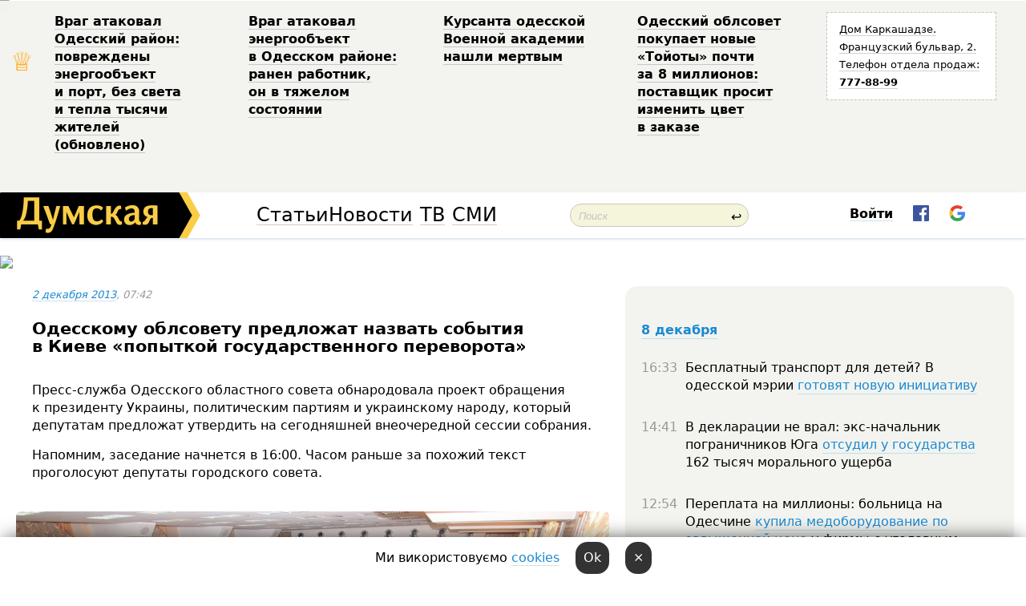

--- FILE ---
content_type: text/html; charset=windows-1251
request_url: http://new.dumskaya.net/news/odesskomu-oblsovetu-predlogat-nazvat-sobytiya-v--031123/
body_size: 66810
content:
<!-- yes ads --><!-- 19 0    --><!-- [ 0 ]--><!-- 3 0    --><!-- [ 0 ]--><!-- 7 0    --><!-- [ 0 ]--><!-- 1 0    --><!-- [ 0 ]--><!-- 8 0    --><!-- [ 0 ]--><!-- 6 0    --><!-- [ 0 ]--><!DOCTYPE html PUBLIC "-//W3C//DTD XHTML 1.0 Transitional//EN" "http://www.w3.org/TR/xhtml1/DTD/xhtml1-transitional.dtd">
<html>
<head>
<meta http-equiv="Content-Type" content="text/html; charset=windows-1251" />
<title>Одесскому облсовету предложат назвать события в&nbsp;Киеве &laquo;попыткой государственного переворота&raquo;  | Новости Одессы</title>
 <meta name="Keywords" content="Революция Достоинства " /><meta name="Description" content="Пресс-служба Одесского областного совета обнародовала проект обращения к&nbsp;президенту Украины, политическим партиям и&nbsp;украинскому народу, который депутатам предложат утвердить на&nbsp;сегодняшней внеочередной сессии собрания. " /><meta property="fb:app_id" content="192205030793137" />
<meta name="apple-itunes-app" content="app-id=980928710">
<meta name="google-play-app" content="app-id=com.wininteractive.dumskaya">
<meta http-equiv="X-UA-Compatible" content="IE=edge" />
<meta name="geo.position" content="46.466667;30.733333" />
<meta name="ICBM" content="46.466667, 30.733333" />
<meta name="geo.placename" content="Odessa, Ukraine" />
<meta name="geo.region" content="ua" />
<meta name="google-signin-client_id" content="192778080836-sl2lvtcv4ptsj6cgpp99iq5cgldh1bmq.apps.googleusercontent.com">
<link rel="stylesheet" type="text/css" href="/css/main27.css" media="screen" />
<link rel="stylesheet" href="/css/animate.css">


<link rel="stylesheet" type="text/css" href="/css/print.css" media="print" />

<script src="/js/simplelightbox-master/dist/simple-lightbox.js?v2.14.0"></script>
<link rel="stylesheet" href="/js/simplelightbox-master/dist/simple-lightbox.css?v2.14.0" /><meta property="og:url" content="https://dumskaya.net/news/odesskomu-oblsovetu-predlogat-nazvat-sobytiya-v--031123/" />
<meta property="og:title" content="Одесскому облсовету предложат назвать события в&nbsp;Киеве &laquo;попыткой государственного переворота&raquo;" />
<meta property="og:type" content="article" />
<script>

  window.googletag = window.googletag || {cmd: []};
  googletag.cmd.push(function() {
    googletag.defineSlot('/22908122590,22969254535/dumskaya.net_desktop_article_bottom', [728, 90], 'div-gpt-ad-1696932866002-0').addService(googletag.pubads());
    googletag.pubads().enableSingleRequest();
    googletag.enableServices();
  });

window.googletag = window.googletag || {cmd: []};
googletag.cmd.push(function() {
googletag.defineSlot('/22908122590,22969254535/dumskaya.net_desktop_article_right_1', [[160, 600], [300, 250], [300, 600]], 'div-gpt-ad-1695373137563-0').addService(googletag.pubads());
googletag.pubads().enableSingleRequest();
googletag.enableServices();
});
</script>
<script>
window.googletag = window.googletag || {cmd: []};
googletag.cmd.push(function() {
googletag.defineSlot('/22908122590,22969254535/dumskaya.net_desktop_article_right_2', [[300, 250], [160, 600], [300, 600]], 'div-gpt-ad-1695373508230-0').addService(googletag.pubads());
googletag.pubads().enableSingleRequest();
googletag.enableServices();
});
</script>

<div id="fb-root"></div>
<script>(function(d, s, id) {
  var js, fjs = d.getElementsByTagName(s)[0];
  if (d.getElementById(id)) return;
  js = d.createElement(s); js.id = id;
  js.src = "//connect.facebook.net/ru_RU/all.js#xfbml=1&appId=192205030793137";
  fjs.parentNode.insertBefore(js, fjs);
}(document, 'script', 'facebook-jssdk'));</script>
<!--[if IE]>
<link rel="stylesheet" type="text/css" href="/css/ie.css"  media="screen"/>
<![endif]-->
<link rel="SHORTCUT ICON" href="/i3/favicon.png" />


<script type="text/javascript">

  var _gaq = _gaq || [];
  _gaq.push(['_setAccount', 'UA-139448-24']);
  _gaq.push(['_trackPageview']);

  (function() {
    var ga = document.createElement('script'); ga.type = 'text/javascript'; ga.async = true;
    ga.src = ('https:' == document.location.protocol ? 'https://ssl' : 'http://www') + '.google-analytics.com/ga.js';
    var s = document.getElementsByTagName('script')[0]; s.parentNode.insertBefore(ga, s);
  })();

</script>

<script type="text/javascript" src="/js/main5.js"></script>
	
<link rel="image_src" href="http://dumskaya.net/pics/fb/ru28164picturepicture_5784158829428_74910.JPG" />
<meta property="og:image" content="http://dumskaya.net/pics/fb/ru28164picturepicture_5784158829428_74910.JPG"/><script type="text/javascript" src="/js/swfobject.js"></script>
<script type="text/javascript" src="/js/adriver.core.2.js"></script>
<script src="https://apis.google.com/js/platform.js" async defer></script>

</head>


<body onload="" onresize=topsresize();>

<header>
<a name=top></a>
<div id=tops>
<noindex class=counter>
 

<!--bigmir)net TOP 100 Part 1-->
<script type="text/javascript" language="javascript"><!--
bmN=navigator,bmD=document,bmD.cookie='b=b',i=0,bs=[],bm={v:16805563,s:16805563,t:6,c:bmD.cookie?1:0,n:Math.round((Math.random()* 1000000)),w:0};
for(var f=self;f!=f.parent;f=f.parent)bm.w++;
try{if(bmN.plugins&&bmN.mimeTypes.length&&(x=bmN.plugins['Shockwave Flash']))bm.m=parseInt(x.description.replace(/([a-zA-Z]|\s)+/,''));
else for(var f=3;f<20;f++)if(eval('new ActiveXObject("ShockwaveFlash.ShockwaveFlash.'+f+'")'))bm.m=f}catch(e){;}
try{bm.y=bmN.javaEnabled()?1:0}catch(e){;}
try{bmS=screen;bm.v^=bm.d=bmS.colorDepth||bmS.pixelDepth;bm.v^=bm.r=bmS.width}catch(e){;}
r=bmD.referrer.replace(/^w+:\/\//,'');if(r&&r.split('/')[0]!=window.location.host){bm.f=escape(r).slice(0,400).slice(0,400);bm.v^=r.length}
bm.v^=window.location.href.length;for(var x in bm) if(/^[vstcnwmydrf]$/.test(x)) bs[i++]=x+bm[x];
bmD.write('<img src="//c.bigmir.net/?'+bs.join('&')+'"  width="0" height="0" border="0" alt="bigmir)net TOP 100" title="bigmir)net TOP 100" />');
//-->
</script>
<noscript><img src="//c.bigmir.net/?v16805563&s16805563&t6" width="0" height="0" alt="" title="" border="0" /></noscript>
<!--bigmir)net TOP 100 Part 1-->
</noindex>







<div class="header animated fadeIn" id=topheight>
	<table width="100%" border="0" cellspacing="0" cellpadding="0">
		<tbody>
			<tr>
				<td class="star">&#9813;</td>
<td width="20%"><p><a href="/news/vrag-atakoval-energetiku-v-odesskom-rayone-v-piv/">Враг&nbsp;атаковал Одесский район: повреждены энергообъект и&nbsp;порт, без&nbsp;света и&nbsp;тепла тысячи жителей (обновлено) </a></p></td><td width="20%"><p><a href="/news/ataka-na-odesskiy-rayon-povrezhden-obekt-energet/">Враг&nbsp;атаковал энергообъект в&nbsp;Одесском районе: ранен работник, он&nbsp;в&nbsp;тяжелом состоянии </a></p></td><td width="20%"><p><a href="/news/kursanta-odesskoy-voennoy-akademii-nashli-mertvy/">Курсанта одесской Военной академии нашли мертвым </a></p></td><td width="20%"><p><a href="/news/odeska-oblrada-kupue-novi-toyoti-za-7-milyoniv-p/">Одесский облсовет покупает новые &laquo;Тойоты&raquo; почти за&nbsp;8&nbsp;миллионов: поставщик просит изменить цвет в&nbsp;заказе </a></p></td>
				<!--Рекламный блок-->
				<td width="20%"><div class="ads-topstory">
						<p><a href="#">Дом Каркашадзе. Французский бульвар,&nbsp;2. Телефон отдела продаж: <nobr><strong>777-88-99</strong></nobr></a></p>
					</div></td>
			</tr>
		</tbody>
	</table>
</div>




</div>


<nav id=nav class=nav> <!-- ng 18px -->
<div id=menuitems style='background-color:#fff;'>

<div class=logocell><a href=/ title='Думская - новости Одессы, анализ одесской политики. Интересные новости в Одессе 
 и аналитические статьи.' style='height:57px;font-size:0; border:none;'><img src=/i3/logo.png 
alt='Думская - новости Одессы, анализ одесской политики. 
Интересные новости в Одессе и аналитические статьи.' style='display:inline-block;height:57px;'>
</a></div>
<div class=rightcell>  <!-- right cell -->
<div class=innertable>  <!-- inner table -->

<!-- menu cell -->
<div class=cell2pc></div>
<div class=menuitemscell>

<!-- menu table-->
<div class=menutable> 
<div style='display: table-cell; width:26%; text-align:left;'><a title='...... .. ......' href=/articles/ class=menuitem style='color:#000; border-bottom: 1px solid  rgba(0, 0, 0, 0.2);'>Статьи</a></div><div style='display: table-cell; width:28%;'><a class=menuitemsel title='Архив' href=/allnews/ style='color:#000; border-bottom: 1px solid  rgba(0, 0, 0, 0.2);'>Новости</a></div><div style='display: table-cell; width:21%;'><a title='сюжеты телекомпании Думская ТВ' href=/tv/ class=menuitem style='color:#000; border-bottom: 1px solid  rgba(0, 0, 0, 0.2);'>ТВ</a></div><div style='display: table-cell; width:17%; text-align:right;'><a title='........ .... ........ ... .. ..... ........' href=/vse/ class=menuitem style='color:#000; border-bottom: 1px solid  rgba(0, 0, 0, 0.2);'>СМИ</a></div></div>
</div>
<div class=cell2pc></div>
<!--<div class=cellline></div>-->
<!-- search cell -->
<div class=cellsearch>
<form class=searchform id=sf action=/search/// method=get style=''><div style='position:relative; width:100%'>
<input id=first class=searchinp type=text name=query placeholder='Поиск' 
onfocus="this.placeholder = ''" onblur="this.placeholder = 'Поиск'" >
<span class=searchgo onclick=g('sf').submit()>&#8617;</span>
</div></form></div>
<!--<div class=cellline></div>-->

<script>
function showuserinfo()
{ 
 g('userinfo').className="userinfovisible";
 document.body.addEventListener('click', boxCloser, false);
}

function hideuserinfo()
{ 
 g('userinfo').className="userinfohidden";
 document.body.removeEventListener('click', boxCloser, false);
}

function boxCloser(e)
{
//alert(e.target.id);
  if (e.target.id != 'userinfo' && e.target.id != 'login' && e.target.id != 'psw')
    hideuserinfo();
}  

window.onscroll = function() {
t=window.pageYOffset;
h=g('topheight').offsetHeight;
if (t>h)
{
 g('nav').className='navfixed';
 document.getElementsByTagName("BODY")[0].style.marginTop='57px';
}
else
{
 g('nav').className='nav';
 document.getElementsByTagName("BODY")[0].style.marginTop='0';
}
}

</script>
<div class=cell2pc></div>
<div class=celluser style='text-align: center;'>
<div class=cellnouser style='height:30px; width:335px; vertical-align:middle; text-align:center;'><div class=cell1user style='text-align:center; margin:0 auto;'>
<div style='display: inline-block;position: relative;'>
<div style='display: inline-block;'>
<a href=javascript:showuserinfo()
 style='color:#000;text-decoration:none;margin-left:0;display:inline-block;line-height:16px;'><b>Войти</b></a><script>

  function urlencode( s )
   {
      return encodeURIComponent( s );
   }

function registerfb()
{
FB.api('/me', function(response) {

FB.getLoginStatus(function(response) {
 accessToken=response.authResponse.accessToken;
});
var name= response.name;
var email= response.email;
var id= response.id; 
var link= response.link;
var public_key = accessToken;
window.location="/fbreg///?fbid="+urlencode(id)+"&fbname="+urlencode(name)+"&fburl="+urlencode(link)+"&fbemail="+urlencode(email)+"&key="+urlencode(public_key);
});
}



        window.fbAsyncInit = function() {
          FB.init({
            appId      : '192205030793137',
            version    : 'v3.2',
            status     : true, 
            cookie     : true,
            xfbml      : true,
            oauth      : true,
          });
        };
        (function(d){
           var js, id = 'facebook-jssdk'; if (d.getElementById(id)) {return;}
           js = d.createElement('script'); js.id = id; js.async = true;
           js.src = "//connect.facebook.net/en_US/sdk.js";
           d.getElementsByTagName('head')[0].appendChild(js);
         }(document));


function authInfo(data) {
uid=data.session.user.id;
first_name=data.session.user.first_name;
last_name=data.session.user.last_name;
hash="expire="+data.session.expire+"&mid"+data.session.mid+"&secret="+data.session.secret+"&sid="+data.session.sid+"&sig="+data.session.sig;
window.location="/vkreg///"+urlencode(uid)+"/?returnurl="+urlencode(window.location.href)+"&name="+urlencode(first_name)+" "+urlencode(last_name)+"&hash="+urlencode(hash);
}

</script>
<img src=/i3/fb-login.gif id=zz onclick="FB.login( registerfb(), {scope: 'email'})  " style='margin-left:20px;padding-bottom:3px;vertical-align:middle;cursor:pointer;width:20px;height:20px;'>

<div class="g-signin2" data-onsuccess="onSignIn" id=gbtn style='display:none;'></div>

<form id=gform2 method=post action="/googlereg/" style='display:none;'>
<input type=hidden name=gid id=gid2>
<input type=hidden name=nickname id=nickname2>
<input type=hidden name=email id=email2>
<input type=hidden name=pic id=pic2>
<input type=hidden name=backurl value="/news/odesskomu-oblsovetu-predlogat-nazvat-sobytiya-v--031123//">
</form>

<script>
function onSignIn(googleUser)
{
 var profile = googleUser.getBasicProfile();
 g('gid2').value=profile.getId();
 g('nickname2').value=profile.getName();
 g('email2').value=profile.getEmail();
 g('pic2').value=profile.getImageUrl();
 g('gform2').submit();
}

function z()
{
show('gbtn');
hide('xx');
hide('zz');
hide('pp');
}
</script>

<img src=/i3/google.png id=xx onclick="z();" 
style='margin-left:20px;padding-bottom:3px;vertical-align:middle;cursor:pointer;width:20px;height:20px;'>
</div>
<div id=userinfo class=userinfohidden style='position:absolute;width:250px;left:-90px;'><div style='padding:20px;' >
<center><b>Войти</b></center><br>
<form action=/enter/ method=post>
<input type=hidden id=turing name=turing value=43>
<script>
 document.getElementById('turing').value='42';
</script>
<input type=hidden name=backurl value=''>

<table id=userinfo1>
<tr><td width=150 style='padding-top:3px;'>E-mail<br><br> </td><td> <input type=text id=login name=login value='' class=inp17>  </td></tr>
<tr><td style='padding-top:3px;'>Пароль<br><br></td><td> <input type=password id=psw name=password class=inp17>  </td></tr>
</tr>



<tr><td></td>  <td align=right><input type=submit value='Войти' style=';width:90px; display:block;'>
</td><td> 

</table>
</form>
<Br><a href=/register/>Регистрация</a><br><a href=/skleroz/>Восстановление пароля</a>
</div>
</div>
</div>
</div>
</div>
</div>

</div><!-- inner table -->
</div> <!-- right cell -->
</div> <!-- menuitems -->

</nav>

</header>
<br>






<script type="text/javascript">

AJAX2("/ajaxcounter///?page=031123&pclass=20&mob=0");

  
document.onkeydown = NavigateThrough;
function NavigateThrough (event)
    {
    if (!document.getElementById) return;
    if (window.event) event = window.event;
	if (event.ctrlKey && ((event.keyCode == 0xA)||(event.keyCode == 0xD)) )
	    {
var x = window.getSelection();
var z = x.anchorNode.parentNode;
var t= z.innerText;
//alert();

var sel = window.getSelection().toString();
sel=sel.replace("&nbsp;", " ");
t=t.replace("&nbsp;", " ");
          
sel=sel.replace(/\u00A0/g, " ");
t=t.replace(/\u00A0/g, " ");
//alert(t);
AJAX("/news/odesskomu-oblsovetu-predlogat-nazvat-sobytiya-v--031123/ctrlenter/",encodeURI(sel+"///"+t));
alert("Информация про ошибку отправлена в редакцию! Спасибо за помощь");
           }
    }
</script>
<img src="/ajaxcounter///?page=031123&pclass=20&mob=0" width=1 height=1 style='visibility:none'>


<Br><Br>
  
<link rel="canonical" href="https://dumskaya.net/news/odesskomu-oblsovetu-predlogat-nazvat-sobytiya-v--031123/" />

<table width=100% style='max-width:1600px;'><tr>

<td class=newscol style='padding-right:20px; border:0; background: #fff;' rowspan=2>

<div style='max-width:700px; margin: 0 auto; font-size:16px; background:#fff;'>




    


<div style='color:#999; font-size:13px;'><i><a href=/allnews///2013/12/2/>2 декабря 2013</a>, 07:42</i>  &nbsp;&nbsp;  </div>



<div style='height:10px;'></div>

<h1>Одесскому облсовету предложат назвать события в&nbsp;Киеве &laquo;попыткой государственного переворота&raquo;</h1>

<br>

   







</div></div>


<script>

function photovote(id)
{
 AJAX("/index.php?class=29&id="+id+"&settemplate=vote");
}

</script>


<style>
#textdiv
{
 max-width:700px;
margin: 0 auto;
margin-bottom:10px;
}
</style>

<div id=textdiv style=' background:#fff;padding-left:20px; padding-right:20px; '>

  
<p>Пресс-служба Одесского областного совета обнародовала проект обращения к&nbsp;президенту Украины, политическим партиям и&nbsp;украинскому народу, который депутатам предложат утвердить на&nbsp;сегодняшней внеочередной сессии собрания. </p><p>Напомним, заседание начнется в&nbsp;16:00. Часом раньше за&nbsp;похожий текст проголосуют депутаты городского совета. </p>




</div>



<div style='background:#fff;'>
<br>
<div id=pic78684 style=' width:100%;'><a href=/pics/b9/picturepicture_5784158829428_74910.JPG data-lightbox='aa' rel='lightbox[1]' title=''  class=gallery><img src=/pics/b9/picturepicture_5784158829428_74910.JPG alt='' style='width:100%;'></a><Br> </div><br>
</div>



<div id=textdiv style=' background:#fff; padding-left:20px; padding-right:20px;'>

<p>Приводим проект решения без&nbsp;купюр и&nbsp;правок:</p><p>&laquo;Статьей 6&nbsp;Закона Украины &laquo;Об основах национальной безопасности Украины&raquo; одним из&nbsp;приоритетов национальных интересов Украины определена интеграция Украины в&nbsp;европейское политическое, экономическое, правовое пространство. Последние десять лет&nbsp;государство обеспечивает стремительное развитие в&nbsp;определенном направлении, в&nbsp;том&nbsp;числе в&nbsp;рамках инициативы Европейского Союза &laquo;Восточное партнерство&raquo; ,&nbsp;которая ориентирована на&nbsp;совершенствование системы управления и&nbsp;обеспечения стабильности, экономической интеграции и&nbsp;конвергенции с&nbsp;экономической политикой ЕС,&nbsp;энергетической безопасности, развитие контактов между людьми и&nbsp;т.д. Как&nbsp;подтвердил Президент Украины Виктор Федорович Янукович, курс на&nbsp;европейскую интеграцию остается неизменным.</p><p>Конституция Украины гарантирует развитие общественной жизни в&nbsp;Украине на&nbsp;принципах политического, экономического и&nbsp;идеологического многообразия, обеспечивает утверждение реальной многопартийности и&nbsp;легализации оппозиционной деятельности. Однако ни&nbsp;одна политическая партия, общественная организация, другая группировка или&nbsp;отдельное лицо не&nbsp;могут присваивать себе право осуществлять государственную власть и&nbsp;действовать от&nbsp;имени всего народа, подрывая основы социально-экономического и&nbsp;политического устройства государства, выбора направления ее&nbsp;государственно-правового развития.</p><p>Между тем, процесс подписания Соглашения об&nbsp;ассоциации с&nbsp;Европейским Союзом в&nbsp;качестве одного из&nbsp;этапов европейской интеграции страны превратился в&nbsp;механизм раскола украинского народа, зарождения в&nbsp;нем&nbsp;вражды и&nbsp;нетерпимости, спровоцировал насильственные действия и&nbsp;пренебрежение конституционными основами государственности.</p><p>Из-з искусственно созданного информационного дисбаланса украинское общество <strong>стало свидетелем попытки государственного переворота</strong>, в&nbsp;связи с&nbsp;чем&nbsp;вопросы международных отношений Украины превратились в&nbsp;угрозу национальному суверенитету государства, его&nbsp;национальной целостности и&nbsp;неприкосновенности.</p><p>Мы уверены, что&nbsp;имеющееся в&nbsp;обществе разнообразие взглядов не&nbsp;должно стать причиной подрыва основ единства и&nbsp;толерантности украинского общества. Недопустимы злоупотребление и&nbsp;спекуляции этой ситуацией в&nbsp;интересах отдельных политических сил, что&nbsp;влечет преступное разрушение конституционного строя Украины как&nbsp;суверенного государства .</p><p>С учетом указанного Одесский областной совет обращается:</p><p>1. К&nbsp;Президенту Украины как&nbsp;гаранту государственного суверенитета, территориальной целостности Украины, соблюдения Конституции Украины, прав и&nbsp;свобод человека и&nbsp;гражданина с&nbsp;выражением поддержки избранного им&nbsp;внешнеполитического вектора, который основан на&nbsp;общечеловеческих ценностях и&nbsp;интересах украинского народа и&nbsp;должен учитывать национальные экономические интересы и&nbsp;макроэкономическую ситуацию.</p><p>Одесский областной совет просит вас, уважаемый Виктор Федорович, не&nbsp;допустить посягательства на&nbsp;устойчивое развитие украинской государственности, раскола гражданского общества, препятствование функционированию государственных органов, предприятий, учреждений, организаций лицами, которые планируют насильственным путем дестабилизировать ситуацию в&nbsp;стране, поставив под&nbsp;угрозу безопасность и&nbsp;суверенитет Украинского народа.</p><p>2 .&nbsp;К&nbsp;политическим партиям &mdash;&nbsp;с&nbsp;требованием прекратить любые посягательства на&nbsp;конституционный строй Украины, пропаганду войны, насилия, нарушения прав и&nbsp;свобод человека, прекратить призывать к&nbsp;препятствованию работе государственных органов и&nbsp;должностных лиц. Недопустимо спекулировать на&nbsp;теме европейской интеграции, которая остается приоритетом во&nbsp;внешней политике государства, в&nbsp;угоду своим политическим амбициям и&nbsp;как&nbsp;повод для&nbsp;раскола общества.</p><p>3 .&nbsp;К&nbsp;украинскому народу, который является носителем суверенитета в&nbsp;Украине, &mdash;&nbsp;с&nbsp;призывом о&nbsp;необходимости сохранения национального единства, консолидации и&nbsp;согласия в&nbsp;реализации и&nbsp;защите права Украины на&nbsp;самоопределение, целостность и&nbsp;независимость, а&nbsp;также не&nbsp;поддаваться влиянию провокаторов&raquo;.</p> <script>
</script><br>

 <b>СМЕРТЬ РОССИЙСКИМ ОККУПАНТАМ!</b>  
<br>


<!-- -->




</div>


<div style='max-width:700px; margin: 0 auto; font-size:16px; '>
<div style='background:#fff;'>






                                 
                                   





 <!--!19-->

<script>
  setTimeout("AJAX('/ad//ajaxsaveview/?place=1');",5000);
</script>










</div></div>


  

<br><br>
<span style='color:#bbb'>Заметили ошибку? Выделяйте слова с ошибкой и нажимайте control-enter<br></span>
<div class=hideprint>
<br>

 

<div style='padding:0px; width:230px; margin-right:10px; margin-bottom:10px; background: #f3f4ef; border-radius:10px; display:inline-block; font-size:12px;' id=widget666>
<table><tr><td><a href=/wiki/evromajdan/ style='padding:0; border:0' title='Революция Достоинства , Одесса - новости, фото, биография, комментарии про '><img src=/pics/dtagpic_evromajdan666.jpg alt='Революция Достоинства ' style='border-top-left-radius: 10px;border-bottom-left-radius: 10px;'></a></td><td style='padding:5px;'>


<table height=70><tr><td> <a href=/wiki/evromajdan/ title='Революция Достоинства , Одесса - новости, фото, биография, комментарии про '><strong>Революция Достоинства </strong></a><br><span style='font-size:11px;'></span></td></tr>
<tr><td style='vertical-align:bottom;'><a href=/wiki/evromajdan/>629 новостей</a>, <a href=/wiki/evromajdan/>57 фото</a></td></tr></table>

</td></tr></table>

</div>



<br><b>Новости по этой теме: </b><br>
<div><table style='max-width:720px'><tr><td class=tops style='background: url(/pics/b9/newsvideopic_voyna-za-tcennosti-den-lyudey-kotoryh-boyatsya-t186559_61949.jpg) no-repeat; 
background-position: center top; background-size: cover; height:200px; vertical-align:bottom; ;'>
<div style='width:230px; padding-left:4px;'><a href=/news/voyna-za-tcennosti-den-lyudey-kotoryh-boyatsya-t/ style='color:#fff; font-size:14px;
background:rgba(0,0,0,0.6);   display: inline; margin-bottom:0; box-shadow: 4px 0 0 rgba(0,0,0,0.6), -4px 0 0 rgba(0,0,0,0.6);  padding:2px;  line-height:20px; border: none; text-decoration: none;'>Война за ценности: день людей, которых боятся тираны (колонка) </a></div>
</td> <td style='width:10px;'></td>
<td class=tops style='background: url(/pics/b3/55467newsvideopic_odesskiy-sud-vozglavil-sudya-kotoryy-legalizoval1727197573186065.jpg) no-repeat; 
background-position: center top; background-size: cover; height:200px; vertical-align:bottom; ;'>
<div style='width:230px; padding-left:4px;'><a href=/news/odesskiy-sud-vozglavil-sudya-kotoryy-legalizoval/ style='color:#fff; font-size:14px;
background:rgba(0,0,0,0.6);   display: inline; margin-bottom:0; box-shadow: 4px 0 0 rgba(0,0,0,0.6), -4px 0 0 rgba(0,0,0,0.6);  padding:2px;  line-height:20px; border: none; text-decoration: none;'>Одесский суд возглавил судья, который легализовал разгром палаточного лагеря Евромайдана  </a></div>
</td> <td style='width:10px;'></td>
<td class=tops style='background: url(/pics/b0/newsvideopic_sud-ne-prodlil-meru-presecheniya-synu-skandalno183993_4849.jpg) no-repeat; 
background-position: center top; background-size: cover; height:200px; vertical-align:bottom; ;'>
<div style='width:230px; padding-left:4px;'><a href=/news/sud-ne-prodlil-meru-presecheniya-synu-skandalno/ style='color:#fff; font-size:14px;
background:rgba(0,0,0,0.6);   display: inline; margin-bottom:0; box-shadow: 4px 0 0 rgba(0,0,0,0.6), -4px 0 0 rgba(0,0,0,0.6);  padding:2px;  line-height:20px; border: none; text-decoration: none;'>Подозреваемый в убийстве сын скандально известных судей разгуливает на свободе, хотя раньше скрывался от полиции</a></div>
</td> <td style='width:10px;'></td>
</tr></table><br></div>
<div><ul><div style='padding-bottom:3px;'><span class=datecolor>18 апреля 2024:</span> <a href=/news/chinovnik-yanukovicha-i-lyubitel-nkvd-eks-vitce/>Чиновник Януковича и любитель НКВД: экс-вице-губернатор Одесской области покинет агентство оборонных закупок из-за сомнительного бэкграунда</a></div><div style='padding-bottom:3px;'><span class=datecolor>3 марта 2024:</span> <a href=/news/desyat-let-gibeli-mertvorozhdennoy-respubliki-ko/>Десять лет гибели мертворожденной «республики»: когда начали убивать наших детей (колонка редактора)</a></div><div style='padding-bottom:3px;'><span class=datecolor>19 февраля 2024:</span> <a href=/news/oni-sobiralis-ubivat-desyat-let-nazad-napali-na/>Они собирались убивать: десять лет назад напали на митингующих и журналистов возле Одесской облгосадминистрации (колонка)</a></div><div style='padding-bottom:3px;'><span class=datecolor>11 февраля 2024:</span> <a href=/news/borolsya-s-revolyutciey-dostoinstva-no-izbezhal/>Боролся с Революцией Достоинства, но избежал люстрации: Силы территориальной обороны возглавил бывший начальник одесского управления внутренних войск</a></div><div style='padding-bottom:3px;'><span class=datecolor>8 января 2024:</span> <a href=/news/syn-skandalno-izvestnyh-sudey-byvshiy-advokat-i/>Сын скандально известных судей, бывший адвокат и работник «Инфоксводоканала»: одесского юриста разыскивают по подозрению в умышленном убийстве</a></div><div style='padding-bottom:3px;'><span class=datecolor>21 ноября 2023:</span> <a href=/news/den-dostoinstva-i-svobody-desyat-let-nazad-ukrai/>День Достоинства и Свободы: десять лет назад Украина сделала первый шаг на пути к подлинной независимости (колонка редакции)</a></div><div style='padding-bottom:3px;'><span class=datecolor>4 октября 2023:</span> <a href=/news/delo-rasstrela-nebesnoy-sotni-pered-sudom-predst/>Дело расстрела Небесной сотни: перед судом предстанет Янукович и руководство его силового блока</a></div></ul><br></div>





<div style='background:#fff;'>

<table><tr>
<!--<td width=75>
<NOINDEX><a href="http://twitter.com/share" class="twitter-share-button" data-text="Одесскому облсовету предложат назвать события в&nbsp;Киеве &laquo;попыткой государственного переворота&raquo; #odessa" data-count="horizontal" data-via="dumskaya_net">Tweet</a><script type="text/javascript" src="https://platform.twitter.com/widgets.js"></script></NOINDEX>
</td>-->


<td width=180 align=left>
<NOINDEX>

<div class="fb-like" data-href="https://dumskaya.net/news/odesskomu-oblsovetu-predlogat-nazvat-sobytiya-v--031123/" data-send="false" data-layout="button_count" data-width="150" data-show-faces="true" data-action="recommend" data-font="tahoma"></div>
</NOINDEX>
</td>
<Td>
 <a href=#top>Наверх &uarr;</a>
</td>
</tr></table>
</div>
</div>

<div style='background:#fff;'>
<br><div class="line1" style='margin-bottom:7px;'> </div>
<div class=hideprint>


<!--!3-->
</div>
</div>



</div>

<div style='display:'>




<div style='display: inline-block; vertical-align:top'>
<br><br><!--!7-->
</div>

<div style='height:7px;'></div>
</div>
<div class=hideprint>
<div class=line1> </div>



<div style='display:; background:#fff'>




<script>
function comform(id)
{
var t='<br><form action=/comment/'+id+'/addcomment// method=post id=f'+id+' style=display:inline onsubmit="return socialsubmit('+id+')">';
t+='<input type=hidden name=returnurl value="/news/odesskomu-oblsovetu-predlogat-nazvat-sobytiya-v--031123///">';
t+='<textarea name=comment class=sendtextbig id=text'+id+'></textarea><div style="display:none; padding:5px; background:#eee;" id=putpic'+id+'>Адрес картинки в интернете: <input type=text name=picsource style="width:400px" id=putpicsrc'+id+'></div><input type=submit value="Ответить" name=ans><input type=button value="Вставить картинку" onclick=putpic('+id+') id=putpicbtn'+id+'><Br></form> ';
x=g('comm'+id);
x.innerHTML=t;
g('text'+id).focus();
}

function unhidecom(id)
{
 hide('hidlink'+id);
 show('hidden'+id);
}
</script>


<a name=comments> </a> <!--<B>Комментарии:</b> 
<br> --> <br> 



<script>

var setid=0;
var txt0='';

function ReplaceAll(Source,stringToFind,stringToReplace){
  var temp = Source;
    var index = temp.indexOf(stringToFind);
        while(index != -1){
            temp = temp.replace(stringToFind,stringToReplace);
            index = temp.indexOf(stringToFind);
        }
        return temp;
}

function save(id)
{
 txt= g('ed'+id).value;
 txt=ReplaceAll(txt,".","&#46;");
 txt=encodeURIComponent(txt);
//alert(txt);
 AJAX("/comment//saveedit/"+id+"/"+ txt +"/");
}

function cancel(id)
{
 g('ctxt'+id).innerHTML=txt0;
 show('edlink'+id);
}

function editcom(id)
{
 hide('edlink'+id);
 txt0=g('ctxt'+id).innerHTML;
 txt=ReplaceAll(txt0,"<br>",String.fromCharCode(10));
 txt=ReplaceAll(txt,"&laquo;",'"');
 txt=ReplaceAll(txt,"&raquo;",'"');
 txt=ReplaceAll(txt,"&nbsp;",' ');
 txt=ReplaceAll(txt,"&mdash;",'-');

 txt=ReplaceAll(txt,"Сохранить изменения Отмена",'');


 txt=ReplaceAll(txt,"«",'"');
 txt=ReplaceAll(txt,"»",'"');

 txt=ReplaceAll(txt,"http://www.youtube.com/embed/", ">http://www.youtube.com/watch?v=");
 txt=ReplaceAll(txt,'" frameborder=','<');

 txt=txt.replace(/(<([^>]+)>)/ig,"");
 g('ctxt'+id).innerHTML="<textarea id=ed"+id+" style='width:400px; height:200px;'>"+txt+"</textarea><br><button onclick=save("+id+") style='padding:5px;'>Сохранить изменения</button> <button onclick=cancel("+id+") style='padding:5px;'>Отмена</button>";
}


function win2utf(s)
{
 var t='';
   for(var i=0; i<s.length; i++)
    {
       c=s[i].charCodeAt(0);
       if (c<=127 || c>255) {t+=String.fromCharCode(c); continue; }
       if (c>=192 && c<=207)    {t+=String.fromCharCode(208)+'"'. String.fromCharCode(c-48); continue; }
       if (c>=208 && c<=239) {t+=String.fromCharCode(208)+String.fromCharCode(c-48); continue; }
       if (c>=240 && c<=255) {t+=String.fromCharCode(209)+String.fromCharCode(c-112); continue; }
       if (c==184) { t+=String.fromCharCode(209)+String.fromCharCode(209); continue; };
            if (c==168) { t+=String.fromCharCode(208)+String.fromCharCode(129);  continue; };
            if (c==184) { t+=String.fromCharCode(209)+String.fromCharCode(145); continue; };
            if (c==168) { t+=String.fromCharCode(208)+String.fromCharCode(129); continue; };
            if (c==179) { t+=String.fromCharCode(209)+String.fromCharCode(150); continue; };
            if (c==178) { t+=String.fromCharCode(208)+String.fromCharCode(134); continue; };
            if (c==191) { t+=String.fromCharCode(209)+String.fromCharCode(151); continue; };
            if (c==175) { t+=String.fromCharCode(208)+String.fromCharCode(135); continue; };
            if (c==186) { t+=String.fromCharCode(209)+String.fromCharCode(148); continue; };
            if (c==170) { t+=String.fromCharCode(208)+String.fromCharCode(132); continue; };
            if (c==180) { t+=String.fromCharCode(210)+String.fromCharCode(145); continue; };
            if (c==165) { t+=String.fromCharCode(210)+String.fromCharCode(144); continue; };
            if (c==184) { t+=String.fromCharCode(209)+String.fromCharCode(145); continue; };
   }
   return t;
}



function socialsubmit(id)
{
 
 
 if (!stop) g('f'+id).submit();
}


function showthread(id)
{
 hide('show'+id);
 show('data'+id);
}

function putpic(id)
{
 show('putpic'+id);
 g('putpicsrc'+id).focus();
 hide('putpicbtn'+id);
}

function admindel(id)
{
 AJAX("/index.php?class=27&id="+id+"&delcom=1");
}

function adminhide(id)
{
 AJAX("/index.php?class=27&id="+id+"&delcom=5");
}

function adminshow(id)
{
 AJAX("/index.php?class=27&id="+id+"&delcom=6");
}


function checkpic(id)
{
 var pic=g('compic'+id);

 if (pic.width>2200 || pic.height>2200)
 {
  pic.src='';
  pic.height=0;
  pic.width=0;
 }
else
{
 if (pic.width>900)
  pic.width=600;
 else
 if (pic.height>600) pic.height=600;
}
}


</script>



<div><a name=comment975382></a>
<a href=javascript:unhidecom(975382) id=hidlink975382 style='display: inline-block; margin-bottom:13px;'>Комментарий получил много негативных оценок посетителей</a><Br> <div class=pb10  id=hidden975382   style='display:none' >
<table><tr><td class=comtd1><a href=/user/sara-/ title='sara' style='border-bottom: none;'><img width=75 height=75 src=/pics/auserpic.gif alt='sara' style='-webkit-border-radius: 38px; -moz-border-radius: 38px; border-radius: 38px;'></a></td><td cla1ss=comtd2>
<div style='background-color:#eee; border-radius:15px; padding:15px; color :#000; '>

<div style='min-height:25px;'><a href=/user/sara-/ class=user>sara</a>   &nbsp; <img src=/i/flags/ua.gif alt='страна по ip - ua'> <a href=/news/odesskomu-oblsovetu-predlogat-nazvat-sobytiya-v--031123/#comment975382 class=comdate>2 декабря 2013, 09:45</a> &nbsp;   &nbsp; <span id=q975382>-41</span> &nbsp;  &nbsp;&nbsp;&nbsp; </div>
 <div id=ctxt975382>так&nbsp;это&nbsp;и&nbsp;есть государственный переворот. всю&nbsp;оппозицию на&nbsp;нары к&nbsp;тимошенко в&nbsp;полную изоляцию, а&nbsp;майдан разогнать водометами и&nbsp;армией.</div>
</div> 
&nbsp;&nbsp; <a class=comans href=javascript:comform(975382)>Ответить</a> &nbsp;&nbsp;&nbsp;  

 <div id=comm975382></div>

</td></tr></table>

</div><div class=comansd><div><a name=comment975455></a>
 <div class=pb10  id=hidden975455  >
<table><tr><td class=comtd1><a href=/user/korrupciya/ title='КоРРупция' style='border-bottom: none;'><img width=75 height=75 src=/pics/a9/userpic37531.jpg alt='КоРРупция' style='-webkit-border-radius: 38px; -moz-border-radius: 38px; border-radius: 38px;'></a></td><td cla1ss=comtd2>
<div style='background-color:#eee; border-radius:15px; padding:15px; color :#000; '>

<div style='min-height:25px;'><a href=/user/korrupciya/ class=user>КоРРупция</a>   &nbsp; <img src=/i/flags/od.gif alt='страна по ip - od'> <a href=/news/odesskomu-oblsovetu-predlogat-nazvat-sobytiya-v--031123/#comment975455 class=comdate>2 декабря 2013, 10:08</a> &nbsp;   &nbsp; <span id=q975455>0</span> &nbsp;  &nbsp;&nbsp;&nbsp; </div>
 <div id=ctxt975455>Позор. А&nbsp;почему зампред облворсовета т.&nbsp;Гончаренко А.А. не&nbsp;высказывается? Хочется послушать свежих бело-голубых песен.</div>
</div> 
&nbsp;&nbsp; <a class=comans href=javascript:comform(975455)>Ответить</a> &nbsp;&nbsp;&nbsp;  

 <div id=comm975455></div>

</td></tr></table>

</div><div class=comansd></div></div><div><a name=comment975545></a>
 <div class=pb10  id=hidden975545  >
<table><tr><td class=comtd1><a href=/user/intell-/ title='Intell*' style='border-bottom: none;'><img width=75 height=75 src=/pics/a7/userpic19914.jpg alt='Intell*' style='-webkit-border-radius: 38px; -moz-border-radius: 38px; border-radius: 38px;'></a></td><td cla1ss=comtd2>
<div style='background-color:#eee; border-radius:15px; padding:15px; color :#000; '>

<div style='min-height:25px;'><a href=/user/intell-/ class=user>Intell*</a>   &nbsp; Proxy <a href=/news/odesskomu-oblsovetu-predlogat-nazvat-sobytiya-v--031123/#comment975545 class=comdate>2 декабря 2013, 10:40</a> &nbsp;   &nbsp; <span id=q975545>+38</span> &nbsp;  &nbsp;&nbsp;&nbsp; </div>
 <div id=ctxt975545>Депутаты, вам&nbsp;шпора, заявление-обращение депутатов Ивано-Франковского облсовета к&nbsp;коллегам из&nbsp;других областей:<br>«Позорные действия государственной власти перешли все&nbsp;границы здорового смысла. Кровавый разгон вооруженными представителями государственной власти мирных собраний людей в&nbsp;Украине, в&nbsp;центре Европы, необходимо расценивать уже&nbsp;не&nbsp;только как&nbsp;нарушение прав человека, но&nbsp;и&nbsp;как&nbsp;преступление.<br>Ивано-Франковский областной совет, представляя интересы почти полуторамиллионного населения области, выражая его&nbsp;европейские устремления, вынужден предостеречь органы государственной власти от&nbsp;необдуманных действий, направленных против Украинцев.<br>Ивано-Франковский областной совет обращается ко&nbsp;всем местным советам области с&nbsp;предложением провести в&nbsp;г.Киеве сессии местных советов области по&nbsp;рассмотрению вопроса об&nbsp;общественно-политической ситуации в&nbsp;Украине».<br>Кроме того, иванофранковские депутаты призвали страны Евросоюза и&nbsp;США&nbsp;ввести санкции против президента Украины Виктора Януковича и&nbsp;членов правительства.</div>
</div> 
&nbsp;&nbsp; <a class=comans href=javascript:comform(975545)>Ответить</a> &nbsp;&nbsp;&nbsp;  

 <div id=comm975545></div>

</td></tr></table>

</div><div class=comansd><div id=show975685 style='margin-left:70px;'><a href=javascript:showthread(975685)><b>17 ответов &rarr;</b></a><br></div> <div id=data975685 style='padding:5px;border:2px solid #ddd; display:none;'> <div><a name=comment975553></a>
 <div class=pb10  id=hidden975553  >
<table><tr><td class=comtd1><a href=/user/chka/ title='chka' style='border-bottom: none;'><img width=75 height=75 src=/pics/auserpic.gif alt='chka' style='-webkit-border-radius: 38px; -moz-border-radius: 38px; border-radius: 38px;'></a></td><td cla1ss=comtd2>
<div style='background-color:#eee; border-radius:15px; padding:15px; color :#000; '>

<div style='min-height:25px;'><a href=/user/chka/ class=user>chka</a>    <a href=/news/odesskomu-oblsovetu-predlogat-nazvat-sobytiya-v--031123/#comment975553 class=comdate>2 декабря 2013, 10:43</a> &nbsp;   &nbsp; <span id=q975553>+38</span> &nbsp;  &nbsp;&nbsp;&nbsp; </div>
 <div id=ctxt975553>Это&nbsp;неловкое чувство, когда в&nbsp;Ивано-Франковске &nbsp;облсовет с&nbsp;людьми, а&nbsp;в&nbsp;Одессе нет:(</div>
</div> 
&nbsp;&nbsp; <a class=comans href=javascript:comform(975553)>Ответить</a> &nbsp;&nbsp;&nbsp;  

 <div id=comm975553></div>

</td></tr></table>

</div><div class=comansd><div><a name=comment975558></a>
 <div class=pb10  id=hidden975558  >
<table><tr><td class=comtd1><a href=/user/intell-/ title='Intell*' style='border-bottom: none;'><img width=75 height=75 src=/pics/a7/userpic19914.jpg alt='Intell*' style='-webkit-border-radius: 38px; -moz-border-radius: 38px; border-radius: 38px;'></a></td><td cla1ss=comtd2>
<div style='background-color:#eee; border-radius:15px; padding:15px; color :#000; '>

<div style='min-height:25px;'><a href=/user/intell-/ class=user>Intell*</a>   &nbsp; Proxy <a href=/news/odesskomu-oblsovetu-predlogat-nazvat-sobytiya-v--031123/#comment975558 class=comdate>2 декабря 2013, 10:44</a> &nbsp;   &nbsp; <span id=q975558>+30</span> &nbsp;  &nbsp;&nbsp;&nbsp; </div>
 <div id=ctxt975558>Зато в Одессе он при бабле&#133! ;)</div>
</div> 
&nbsp;&nbsp; <a class=comans href=javascript:comform(975558)>Ответить</a> &nbsp;&nbsp;&nbsp;  

 <div id=comm975558></div>

</td></tr></table>

</div><div class=comansd><div style="display:none;"><div class=comansd></div></div><div><a name=comment975867></a>
 <div class=pb10  id=hidden975867  >
<table><tr><td class=comtd1><a href=/user/adekvat/ title='адекват' style='border-bottom: none;'><img width=75 height=75 src=/pics/auserpic.gif alt='адекват' style='-webkit-border-radius: 38px; -moz-border-radius: 38px; border-radius: 38px;'></a></td><td cla1ss=comtd2>
<div style='background-color:#eee; border-radius:15px; padding:15px; color :#000; '>

<div style='min-height:25px;'><a href=/user/adekvat/ class=user>адекват</a>    <a href=/news/odesskomu-oblsovetu-predlogat-nazvat-sobytiya-v--031123/#comment975867 class=comdate>2 декабря 2013, 13:05</a> &nbsp;   &nbsp; <span id=q975867>-3</span> &nbsp;  &nbsp;&nbsp;&nbsp; </div>
 <div id=ctxt975867>А в Станиславе, типа, нищие?</div>
</div> 
&nbsp;&nbsp; <a class=comans href=javascript:comform(975867)>Ответить</a> &nbsp;&nbsp;&nbsp;  

 <div id=comm975867></div>

</td></tr></table>

</div><div class=comansd></div></div></div></div><div><a name=comment975737></a>
 <div class=pb10  id=hidden975737  >
<table><tr><td class=comtd1><a href=/user/starii-odesssit/ title='Starii-odesssit' style='border-bottom: none;'><img width=75 height=75 src=/pics/auserpic.gif alt='Starii-odesssit' style='-webkit-border-radius: 38px; -moz-border-radius: 38px; border-radius: 38px;'></a></td><td cla1ss=comtd2>
<div style='background-color:#eee; border-radius:15px; padding:15px; color :#000; '>

<div style='min-height:25px;'><a href=/user/starii-odesssit/ class=user>Starii-odesssit</a>    <a href=/news/odesskomu-oblsovetu-predlogat-nazvat-sobytiya-v--031123/#comment975737 class=comdate>2 декабря 2013, 12:16</a> &nbsp;   &nbsp; <span id=q975737>-5</span> &nbsp;  &nbsp;&nbsp;&nbsp; </div>
 <div id=ctxt975737>Давайте не&nbsp;будем обманывать себя и&nbsp;других. В&nbsp;Ивано-Франковске и&nbsp;в&nbsp;Одессе всегда была риторика прямопротивоположная из&nbsp;чего и&nbsp;следуют все&nbsp;официальные позиции. А&nbsp;воры там&nbsp;те&nbsp;же&nbsp;самые, только к&nbsp;другому клану принадлежат. Вообще забавно наблюдать за&nbsp;комментариями и&nbsp;их&nbsp;рейтингами в&nbsp;такие периоды, когда народ остро почувствовал, что&nbsp;всю&nbsp;свою участь и&nbsp;гнёт можно списать на&nbsp;каких-то конкретных людей, только почему-то при&nbsp;этом забывает, кто&nbsp;заправляет всем этим движением. Так&nbsp;сказать, <br>&laquo;Ах, обмануть меня не&nbsp;трудно! Я&nbsp;сам&nbsp;обманываться рад! &laquo;&nbsp;<br>Согласно вышесказанному, сейчас должны резко заминусовать, что&nbsp;и&nbsp;будет подтверждением вышесказанного</div>
</div> 
&nbsp;&nbsp; <a class=comans href=javascript:comform(975737)>Ответить</a> &nbsp;&nbsp;&nbsp;  

 <div id=comm975737></div>

</td></tr></table>

</div><div class=comansd></div></div><div><a name=comment975872></a>
 <div class=pb10  id=hidden975872  >
<table><tr><td class=comtd1><a href=/user/adekvat/ title='адекват' style='border-bottom: none;'><img width=75 height=75 src=/pics/auserpic.gif alt='адекват' style='-webkit-border-radius: 38px; -moz-border-radius: 38px; border-radius: 38px;'></a></td><td cla1ss=comtd2>
<div style='background-color:#eee; border-radius:15px; padding:15px; color :#000; '>

<div style='min-height:25px;'><a href=/user/adekvat/ class=user>адекват</a>    <a href=/news/odesskomu-oblsovetu-predlogat-nazvat-sobytiya-v--031123/#comment975872 class=comdate>2 декабря 2013, 13:07</a> &nbsp;   &nbsp; <span id=q975872>0</span> &nbsp;  &nbsp;&nbsp;&nbsp; </div>
 <div id=ctxt975872>Сколько человек вышло на&nbsp;майдан в&nbsp;Станиславе и&nbsp;сколько в&nbsp;Одессе&#133 смотря с&nbsp;какими людьми облсовет.</div>
</div> 
&nbsp;&nbsp; <a class=comans href=javascript:comform(975872)>Ответить</a> &nbsp;&nbsp;&nbsp;  

 <div id=comm975872></div>

</td></tr></table>

</div><div class=comansd></div></div></div></div><div><a name=comment975554></a>
 <div class=pb10  id=hidden975554  >
<table><tr><td class=comtd1><a href=/user/intell-/ title='Intell*' style='border-bottom: none;'><img width=75 height=75 src=/pics/a7/userpic19914.jpg alt='Intell*' style='-webkit-border-radius: 38px; -moz-border-radius: 38px; border-radius: 38px;'></a></td><td cla1ss=comtd2>
<div style='background-color:#eee; border-radius:15px; padding:15px; color :#000; '>

<div style='min-height:25px;'><a href=/user/intell-/ class=user>Intell*</a>   &nbsp; Proxy <a href=/news/odesskomu-oblsovetu-predlogat-nazvat-sobytiya-v--031123/#comment975554 class=comdate>2 декабря 2013, 10:44</a> &nbsp;   &nbsp; <span id=q975554>+21</span> &nbsp;  &nbsp;&nbsp;&nbsp; </div>
 <div id=ctxt975554>И&nbsp;вот&nbsp;ещё&nbsp;Тернополь<br><noindex><a href=http://www.rada.te.ua/novyny/19170.html rel=nofollow target=_blank>Тернопільська міська рада</a></noindex></div>
</div> 
&nbsp;&nbsp; <a class=comans href=javascript:comform(975554)>Ответить</a> &nbsp;&nbsp;&nbsp;  

 <div id=comm975554></div>

</td></tr></table>

</div><div class=comansd><div><a name=comment976161></a>
 <div class=pb10  id=hidden976161  >
<table><tr><td class=comtd1><a href=/user/intell-/ title='Intell*' style='border-bottom: none;'><img width=75 height=75 src=/pics/a7/userpic19914.jpg alt='Intell*' style='-webkit-border-radius: 38px; -moz-border-radius: 38px; border-radius: 38px;'></a></td><td cla1ss=comtd2>
<div style='background-color:#eee; border-radius:15px; padding:15px; color :#000; '>

<div style='min-height:25px;'><a href=/user/intell-/ class=user>Intell*</a>   &nbsp; Proxy <a href=/news/odesskomu-oblsovetu-predlogat-nazvat-sobytiya-v--031123/#comment976161 class=comdate>2 декабря 2013, 14:50</a> &nbsp;   &nbsp; <span id=q976161>+1</span> &nbsp;  &nbsp;&nbsp;&nbsp; </div>
 <div id=ctxt976161>А&nbsp;вот&nbsp;и&nbsp;Киев<br>Киевский областной совет, в&nbsp;которой 70&nbsp;процентов регионалов принял постановление в&nbsp;поддержку возобновления евроинтеграции и&nbsp;осудил применение грубой силы против народа Украины!</div>
</div> 
&nbsp;&nbsp; <a class=comans href=javascript:comform(976161)>Ответить</a> &nbsp;&nbsp;&nbsp;  

 <div id=comm976161></div>

</td></tr></table>

</div><div class=comansd><div><a name=comment976228></a>
 <div class=pb10  id=hidden976228  >
<table><tr><td class=comtd1><a href=/user/pretor/ title='претор' style='border-bottom: none;'><img width=75 height=75 src=/pics/a7/userpic14549.jpg alt='претор' style='-webkit-border-radius: 38px; -moz-border-radius: 38px; border-radius: 38px;'></a></td><td cla1ss=comtd2>
<div style='background-color:#eee; border-radius:15px; padding:15px; color :#000; '>

<div style='min-height:25px;'><a href=/user/pretor/ class=user>претор</a>   &nbsp; <img src=/i/flags/ua.gif alt='страна по ip - ua'> <a href=/news/odesskomu-oblsovetu-predlogat-nazvat-sobytiya-v--031123/#comment976228 class=comdate>2 декабря 2013, 15:11</a> &nbsp;   &nbsp; <span id=q976228>-1</span> &nbsp;  &nbsp;&nbsp;&nbsp; </div>
 <div id=ctxt976228>Увы,&nbsp;почти уверен, что&nbsp;наши кнопкодавы не&nbsp;отступят от&nbsp;присланных им&nbsp;с&nbsp;Банковой обязательных &laquo;месседжей&raquo; ни&nbsp;на&nbsp;шаг!</div>
</div> 
&nbsp;&nbsp; <a class=comans href=javascript:comform(976228)>Ответить</a> &nbsp;&nbsp;&nbsp;  

 <div id=comm976228></div>

</td></tr></table>

</div><div class=comansd></div></div></div></div></div></div><div><a name=comment975635></a>
 <div class=pb10  id=hidden975635  >
<table><tr><td class=comtd1><a href=/user/pretor/ title='претор' style='border-bottom: none;'><img width=75 height=75 src=/pics/a7/userpic14549.jpg alt='претор' style='-webkit-border-radius: 38px; -moz-border-radius: 38px; border-radius: 38px;'></a></td><td cla1ss=comtd2>
<div style='background-color:#eee; border-radius:15px; padding:15px; color :#000; '>

<div style='min-height:25px;'><a href=/user/pretor/ class=user>претор</a>   &nbsp; <img src=/i/flags/ua.gif alt='страна по ip - ua'> <a href=/news/odesskomu-oblsovetu-predlogat-nazvat-sobytiya-v--031123/#comment975635 class=comdate>2 декабря 2013, 11:14</a> &nbsp;   &nbsp; <span id=q975635>+21</span> &nbsp;  &nbsp;&nbsp;&nbsp; </div>
 <div id=ctxt975635>Сегодняшняя сессия &mdash; это&nbsp;будет непростой тест на&nbsp;порядочность для&nbsp;всех депутатов, как&nbsp;регионалов, так&nbsp;и&nbsp;оппозиционеров. Сегодня каждый из&nbsp;них&nbsp;должен решить, Человек он&nbsp;или&nbsp;дешевая &laquo;тушка&raquo;-кнопкодав. Неужели все&nbsp;позорно спрячут глаза и&nbsp;под&nbsp;дудку нового губернатора дружно проголосуют за&nbsp;маразматическую петицию в&nbsp;поддержку антинародного режима?! А&nbsp;местные карманные оппозиционеры, привыкшие кушать сахар с&nbsp;руки власти, покричат для&nbsp;вида и&nbsp;все?!</div>
</div> 
&nbsp;&nbsp; <a class=comans href=javascript:comform(975635)>Ответить</a> &nbsp;&nbsp;&nbsp;  

 <div id=comm975635></div>

</td></tr></table>

</div><div class=comansd><div><a name=comment975641></a>
 <div class=pb10  id=hidden975641  >
<table><tr><td class=comtd1><a href=/user/Dobrodij/ title='Добродій' style='border-bottom: none;'><img width=75 height=75 src=/pics/auserpics/userpic11183.jpg alt='Добродій' style='-webkit-border-radius: 38px; -moz-border-radius: 38px; border-radius: 38px;'></a></td><td cla1ss=comtd2>
<div style='background-color:#eee; border-radius:15px; padding:15px; color :#000; '>

<div style='min-height:25px;'><a href=/user/Dobrodij/ class=user>Добродій</a>    <a href=/news/odesskomu-oblsovetu-predlogat-nazvat-sobytiya-v--031123/#comment975641 class=comdate>2 декабря 2013, 11:18</a> &nbsp;   &nbsp; <span id=q975641>-2</span> &nbsp;  &nbsp;&nbsp;&nbsp; </div>
 <div id=ctxt975641>Їх&nbsp;підтримає Кочановська і&nbsp;вони все&nbsp;проголосують проти агресії Корчинського. З&nbsp;обох боків свої.</div>
</div> 
&nbsp;&nbsp; <a class=comans href=javascript:comform(975641)>Ответить</a> &nbsp;&nbsp;&nbsp;  

 <div id=comm975641></div>

</td></tr></table>

</div><div class=comansd></div></div><div><a name=comment975777></a>
 <div class=pb10  id=hidden975777  >
<table><tr><td class=comtd1><a href=/user/starii-odesssit/ title='Starii-odesssit' style='border-bottom: none;'><img width=75 height=75 src=/pics/auserpic.gif alt='Starii-odesssit' style='-webkit-border-radius: 38px; -moz-border-radius: 38px; border-radius: 38px;'></a></td><td cla1ss=comtd2>
<div style='background-color:#eee; border-radius:15px; padding:15px; color :#000; '>

<div style='min-height:25px;'><a href=/user/starii-odesssit/ class=user>Starii-odesssit</a>    <a href=/news/odesskomu-oblsovetu-predlogat-nazvat-sobytiya-v--031123/#comment975777 class=comdate>2 декабря 2013, 12:29</a> &nbsp;   &nbsp; <span id=q975777>-4</span> &nbsp;  &nbsp;&nbsp;&nbsp; </div>
 <div id=ctxt975777>Если&nbsp;бы&nbsp;депутаты стали голосовать не&nbsp;так&nbsp;как&nbsp;предписано, то&nbsp;это&nbsp;бы&nbsp;как&nbsp;минимум означало: пчёлы против мёда. А&nbsp;резкое переметание в&nbsp;оппозицию чревато потерей имиджа(крысы бегут с&nbsp;корабля). Какие-то примитивные рассуждения получаются у&nbsp;вас.<br>Вы надеетесь, что&nbsp;если смена власти произойдет, то&nbsp;у&nbsp;вас(любого порядочного человека) есть шансы попасть в&nbsp;облсовет(любое другое властное заведение)?<br>Слишком наивно, там&nbsp;будут сидеть свободовцы и&nbsp;иже&nbsp;с&nbsp;ними и&nbsp;скандировать: &laquo;Кацапы геть! &laquo;&nbsp;</div>
</div> 
&nbsp;&nbsp; <a class=comans href=javascript:comform(975777)>Ответить</a> &nbsp;&nbsp;&nbsp;  

 <div id=comm975777></div>

</td></tr></table>

</div><div class=comansd><div><a name=comment975875></a>
 <div class=pb10  id=hidden975875  >
<table><tr><td class=comtd1><a href=/user/pretor/ title='претор' style='border-bottom: none;'><img width=75 height=75 src=/pics/a7/userpic14549.jpg alt='претор' style='-webkit-border-radius: 38px; -moz-border-radius: 38px; border-radius: 38px;'></a></td><td cla1ss=comtd2>
<div style='background-color:#eee; border-radius:15px; padding:15px; color :#000; '>

<div style='min-height:25px;'><a href=/user/pretor/ class=user>претор</a>   &nbsp; <img src=/i/flags/ua.gif alt='страна по ip - ua'> <a href=/news/odesskomu-oblsovetu-predlogat-nazvat-sobytiya-v--031123/#comment975875 class=comdate>2 декабря 2013, 13:09</a> &nbsp;   &nbsp; <span id=q975875>0</span> &nbsp;  &nbsp;&nbsp;&nbsp; </div>
 <div id=ctxt975875>И вы говорите, что у меня наивные рассуждения?)</div>
</div> 
&nbsp;&nbsp; <a class=comans href=javascript:comform(975875)>Ответить</a> &nbsp;&nbsp;&nbsp;  

 <div id=comm975875></div>

</td></tr></table>

</div><div class=comansd><div><a name=comment975886></a>
 <div class=pb10  id=hidden975886  >
<table><tr><td class=comtd1><a href=/user/starii-odesssit/ title='Starii-odesssit' style='border-bottom: none;'><img width=75 height=75 src=/pics/auserpic.gif alt='Starii-odesssit' style='-webkit-border-radius: 38px; -moz-border-radius: 38px; border-radius: 38px;'></a></td><td cla1ss=comtd2>
<div style='background-color:#eee; border-radius:15px; padding:15px; color :#000; '>

<div style='min-height:25px;'><a href=/user/starii-odesssit/ class=user>Starii-odesssit</a>    <a href=/news/odesskomu-oblsovetu-predlogat-nazvat-sobytiya-v--031123/#comment975886 class=comdate>2 декабря 2013, 13:14</a> &nbsp;   &nbsp; <span id=q975886>-1</span> &nbsp;  &nbsp;&nbsp;&nbsp; </div>
 <div id=ctxt975886>В&nbsp;моем комментарии, в&nbsp;отличие от&nbsp;вашего, видимая наивность выражена метафорически, а&nbsp;в&nbsp;вашем &laquo;всё по-серьёзному&raquo;.</div>
</div> 
&nbsp;&nbsp; <a class=comans href=javascript:comform(975886)>Ответить</a> &nbsp;&nbsp;&nbsp;  

 <div id=comm975886></div>

</td></tr></table>

</div><div class=comansd></div></div></div></div></div></div></div></div><div><a name=comment975685></a>
 <div class=pb10  id=hidden975685  >
<table><tr><td class=comtd1><a href=/user/intell-/ title='Intell*' style='border-bottom: none;'><img width=75 height=75 src=/pics/a7/userpic19914.jpg alt='Intell*' style='-webkit-border-radius: 38px; -moz-border-radius: 38px; border-radius: 38px;'></a></td><td cla1ss=comtd2>
<div style='background-color:#eee; border-radius:15px; padding:15px; color :#000; '>

<div style='min-height:25px;'><a href=/user/intell-/ class=user>Intell*</a>   &nbsp; Proxy <a href=/news/odesskomu-oblsovetu-predlogat-nazvat-sobytiya-v--031123/#comment975685 class=comdate>2 декабря 2013, 11:44</a> &nbsp;   &nbsp; <span id=q975685>+15</span> &nbsp;  &nbsp;&nbsp;&nbsp; </div>
 <div id=ctxt975685>Уже&nbsp;три&nbsp;области в&nbsp;авангарде! <br><noindex><a href=http://goo.gl/tF2e0T rel=nofollow target=_blank>Три западные области объявили забастовку &mdash;&nbsp;Новости &mdash;&nbsp;Forbes Украина</a></noindex></div>
</div> 
&nbsp;&nbsp; <a class=comans href=javascript:comform(975685)>Ответить</a> &nbsp;&nbsp;&nbsp;  

 <div id=comm975685></div>

</td></tr></table>

</div><div class=comansd><div><a name=comment975746></a>
<a href=javascript:unhidecom(975746) id=hidlink975746 style='display: inline-block; margin-bottom:13px;'>Комментарий получил много негативных оценок посетителей</a><Br> <div class=pb10  id=hidden975746   style='display:none' >
<table><tr><td class=comtd1><a href=/user/bigben/ title='BigBen' style='border-bottom: none;'><img width=75 height=75 src=/pics/a6/userpic34465.jpg alt='BigBen' style='-webkit-border-radius: 38px; -moz-border-radius: 38px; border-radius: 38px;'></a></td><td cla1ss=comtd2>
<div style='background-color:#eee; border-radius:15px; padding:15px; color :#000; '>

<div style='min-height:25px;'><a href=/user/bigben/ class=user>BigBen</a>   &nbsp; <img src=/i/flags/od.gif alt='страна по ip - od'> <a href=/news/odesskomu-oblsovetu-predlogat-nazvat-sobytiya-v--031123/#comment975746 class=comdate>2 декабря 2013, 12:20</a> &nbsp;   &nbsp; <span id=q975746>-12</span> &nbsp;  &nbsp;&nbsp;&nbsp; </div>
 <div id=ctxt975746>они же там не работают)) вот это класс))</div>
</div> 
&nbsp;&nbsp; <a class=comans href=javascript:comform(975746)>Ответить</a> &nbsp;&nbsp;&nbsp;  

 <div id=comm975746></div>

</td></tr></table>

</div><div class=comansd></div></div><div><a name=comment975864></a>
 <div class=pb10  id=hidden975864  >
<table><tr><td class=comtd1><a href=/user/adekvat/ title='адекват' style='border-bottom: none;'><img width=75 height=75 src=/pics/auserpic.gif alt='адекват' style='-webkit-border-radius: 38px; -moz-border-radius: 38px; border-radius: 38px;'></a></td><td cla1ss=comtd2>
<div style='background-color:#eee; border-radius:15px; padding:15px; color :#000; '>

<div style='min-height:25px;'><a href=/user/adekvat/ class=user>адекват</a>    <a href=/news/odesskomu-oblsovetu-predlogat-nazvat-sobytiya-v--031123/#comment975864 class=comdate>2 декабря 2013, 13:04</a> &nbsp;   &nbsp; <span id=q975864>-2</span> &nbsp;  &nbsp;&nbsp;&nbsp; </div>
 <div id=ctxt975864>Как&nbsp;всегда, когда какая -нибудь &nbsp;буза у&nbsp;нас&nbsp;в&nbsp;стране начинается&#133</div>
</div> 
&nbsp;&nbsp; <a class=comans href=javascript:comform(975864)>Ответить</a> &nbsp;&nbsp;&nbsp;  

 <div id=comm975864></div>

</td></tr></table>

</div><div class=comansd></div></div><div><a name=comment976162></a>
 <div class=pb10  id=hidden976162  >
<table><tr><td class=comtd1><a href=/user/intell-/ title='Intell*' style='border-bottom: none;'><img width=75 height=75 src=/pics/a7/userpic19914.jpg alt='Intell*' style='-webkit-border-radius: 38px; -moz-border-radius: 38px; border-radius: 38px;'></a></td><td cla1ss=comtd2>
<div style='background-color:#eee; border-radius:15px; padding:15px; color :#000; '>

<div style='min-height:25px;'><a href=/user/intell-/ class=user>Intell*</a>   &nbsp; Proxy <a href=/news/odesskomu-oblsovetu-predlogat-nazvat-sobytiya-v--031123/#comment976162 class=comdate>2 декабря 2013, 14:51</a> &nbsp;   &nbsp; <span id=q976162>0</span> &nbsp;  &nbsp;&nbsp;&nbsp; </div>
 <div id=ctxt976162>А&nbsp;вот&nbsp;и&nbsp;Киев:<br>Киевский областной совет, в&nbsp;которой 70&nbsp;процентов регионалов принял постановление в&nbsp;поддержку возобновления евроинтеграции и&nbsp;осудил применение грубой силы против народа Украины!</div>
</div> 
&nbsp;&nbsp; <a class=comans href=javascript:comform(976162)>Ответить</a> &nbsp;&nbsp;&nbsp;  

 <div id=comm976162></div>

</td></tr></table>

</div><div class=comansd></div></div></div></div> </div><br></div></div><div style="display:none;"><div class=comansd></div></div><div><a name=comment975665></a>
<a href=javascript:unhidecom(975665) id=hidlink975665 style='display: inline-block; margin-bottom:13px;'>Комментарий получил много негативных оценок посетителей</a><Br> <div class=pb10  id=hidden975665   style='display:none' >
<table><tr><td class=comtd1><a href=/user/bigboss/ title='BigBoss' style='border-bottom: none;'><img width=75 height=75 src=/pics/a3/userpic33779.jpg alt='BigBoss' style='-webkit-border-radius: 38px; -moz-border-radius: 38px; border-radius: 38px;'></a></td><td cla1ss=comtd2>
<div style='background-color:#eee; border-radius:15px; padding:15px; color :#000; '>

<div style='min-height:25px;'><a href=/user/bigboss/ class=user>BigBoss</a>   &nbsp; <img src=/i/flags/ua.gif alt='страна по ip - ua'> <a href=/news/odesskomu-oblsovetu-predlogat-nazvat-sobytiya-v--031123/#comment975665 class=comdate>2 декабря 2013, 11:31</a> &nbsp;   &nbsp; <span id=q975665>-15</span> &nbsp;  &nbsp;&nbsp;&nbsp; </div>
 <div id=ctxt975665>Сару в Израель.</div>
</div> 
&nbsp;&nbsp; <a class=comans href=javascript:comform(975665)>Ответить</a> &nbsp;&nbsp;&nbsp;  

 <div id=comm975665></div>

</td></tr></table>

</div><div class=comansd><div id=show975674 style='margin-left:70px;'><a href=javascript:showthread(975674)><b>1 ответ &rarr;</b></a><br></div> <div id=data975674 style='padding:5px;border:2px solid #ddd; display:none;'> <div><a name=comment975674></a>
 <div class=pb10  id=hidden975674  >
<table><tr><td class=comtd1><a href=/user/YAsMoldovanki/ title='ЯсМолдованки' style='border-bottom: none;'><img width=75 height=75 src=/pics/auserpics/userpic7719.jpg alt='ЯсМолдованки' style='-webkit-border-radius: 38px; -moz-border-radius: 38px; border-radius: 38px;'></a></td><td cla1ss=comtd2>
<div style='background-color:#eee; border-radius:15px; padding:15px; color :#000; '>

<div style='min-height:25px;'><a href=/user/YAsMoldovanki/ class=user>ЯсМолдованки</a>    <a href=/news/odesskomu-oblsovetu-predlogat-nazvat-sobytiya-v--031123/#comment975674 class=comdate>2 декабря 2013, 11:38</a> &nbsp;   &nbsp; <span id=q975674>+8</span> &nbsp;  &nbsp;&nbsp;&nbsp; </div>
 <div id=ctxt975674>Она им нада..?!</div>
</div> 
&nbsp;&nbsp; <a class=comans href=javascript:comform(975674)>Ответить</a> &nbsp;&nbsp;&nbsp;  

 <div id=comm975674></div>

</td></tr></table>

</div><div class=comansd></div></div> </div><br></div></div><div><a name=comment975693></a>
 <div class=pb10  id=hidden975693  >
<table><tr><td class=comtd1><a href=/user/tetya-haya/ title='тётя Хая' style='border-bottom: none;'><img width=75 height=75 src=/pics/a2/userpic32577.jpg alt='тётя Хая' style='-webkit-border-radius: 38px; -moz-border-radius: 38px; border-radius: 38px;'></a></td><td cla1ss=comtd2>
<div style='background-color:#eee; border-radius:15px; padding:15px; color :#000; '>

<div style='min-height:25px;'><a href=/user/tetya-haya/ class=user>тётя Хая</a>    <a href=/news/odesskomu-oblsovetu-predlogat-nazvat-sobytiya-v--031123/#comment975693 class=comdate>2 декабря 2013, 11:48</a> &nbsp;   &nbsp; <span id=q975693>+1</span> &nbsp;  &nbsp;&nbsp;&nbsp; </div>
 <div id=ctxt975693>сагочка, ви дугочка</div>
</div> 
&nbsp;&nbsp; <a class=comans href=javascript:comform(975693)>Ответить</a> &nbsp;&nbsp;&nbsp;  

 <div id=comm975693></div>

</td></tr></table>

</div><div class=comansd></div></div></div></div><div><a name=comment975395></a>
 <div class=pb10  id=hidden975395  >
<table><tr><td class=comtd1><a href=/user/shipping/ title='shipping' style='border-bottom: none;'><img width=75 height=75 src=/pics/a8/userpic38038.jpg alt='shipping' style='-webkit-border-radius: 38px; -moz-border-radius: 38px; border-radius: 38px;'></a></td><td cla1ss=comtd2>
<div style='background-color:#eee; border-radius:15px; padding:15px; color :#000; '>

<div style='min-height:25px;'><a href=/user/shipping/ class=user>shipping</a>    <a href=/news/odesskomu-oblsovetu-predlogat-nazvat-sobytiya-v--031123/#comment975395 class=comdate>2 декабря 2013, 09:47</a> &nbsp;   &nbsp; <span id=q975395>+46</span> &nbsp;  &nbsp;&nbsp;&nbsp; </div>
 <div id=ctxt975395>молодцы!!! хорошо юшку отрабатывают!</div>
</div> 
&nbsp;&nbsp; <a class=comans href=javascript:comform(975395)>Ответить</a> &nbsp;&nbsp;&nbsp;  

 <div id=comm975395></div>

</td></tr></table>

</div><div class=comansd><div style="display:none;"><div class=comansd><div id=show975482 style='margin-left:70px;'><a href=javascript:showthread(975482)><b>8 ответов &rarr;</b></a><br></div> <div id=data975482 style='padding:5px;border:2px solid #ddd; display:none;'> <div style="display:none;"><div class=comansd><div style="display:none;"><div class=comansd><div><a name=comment975521></a>
 <div class=pb10  id=hidden975521  >
<table><tr><td class=comtd1><a href=/user/Brigantina_Podnimaet_Parusa/ title='Бригантина Поднимает Паруса' style='border-bottom: none;'><img width=75 height=75 src=/pics/auserpics/userpic6692.gif alt='Бригантина Поднимает Паруса' style='-webkit-border-radius: 38px; -moz-border-radius: 38px; border-radius: 38px;'></a></td><td cla1ss=comtd2>
<div style='background-color:#eee; border-radius:15px; padding:15px; color :#000; '>

<div style='min-height:25px;'><a href=/user/Brigantina_Podnimaet_Parusa/ class=user>Бригантина Поднимает Паруса</a>    <a href=/news/odesskomu-oblsovetu-predlogat-nazvat-sobytiya-v--031123/#comment975521 class=comdate>2 декабря 2013, 10:30</a> &nbsp;   &nbsp; <span id=q975521>+24</span> &nbsp;  &nbsp;&nbsp;&nbsp; </div>
 <div id=ctxt975521>Призрак Коммунизма, неужто ты?&nbsp;Сколько лет, сколько зим! Я&nbsp;уж&nbsp;думал, что&nbsp;былой колорит безвозвратно утерян</div>
</div> 
&nbsp;&nbsp; <a class=comans href=javascript:comform(975521)>Ответить</a> &nbsp;&nbsp;&nbsp;  

 <div id=comm975521></div>

</td></tr></table>

</div><div class=comansd><div><a name=comment975672></a>
 <div class=pb10  id=hidden975672  >
<table><tr><td class=comtd1><a href=/user/YAsMoldovanki/ title='ЯсМолдованки' style='border-bottom: none;'><img width=75 height=75 src=/pics/auserpics/userpic7719.jpg alt='ЯсМолдованки' style='-webkit-border-radius: 38px; -moz-border-radius: 38px; border-radius: 38px;'></a></td><td cla1ss=comtd2>
<div style='background-color:#eee; border-radius:15px; padding:15px; color :#000; '>

<div style='min-height:25px;'><a href=/user/YAsMoldovanki/ class=user>ЯсМолдованки</a>    <a href=/news/odesskomu-oblsovetu-predlogat-nazvat-sobytiya-v--031123/#comment975672 class=comdate>2 декабря 2013, 11:36</a> &nbsp;   &nbsp; <span id=q975672>+6</span> &nbsp;  &nbsp;&nbsp;&nbsp; </div>
 <div id=ctxt975672>А где Ребе?!</div>
</div> 
&nbsp;&nbsp; <a class=comans href=javascript:comform(975672)>Ответить</a> &nbsp;&nbsp;&nbsp;  

 <div id=comm975672></div>

</td></tr></table>

</div><div class=comansd><div><a name=comment975697></a>
 <div class=pb10  id=hidden975697  >
<table><tr><td class=comtd1><a href=/user/Brigantina_Podnimaet_Parusa/ title='Бригантина Поднимает Паруса' style='border-bottom: none;'><img width=75 height=75 src=/pics/auserpics/userpic6692.gif alt='Бригантина Поднимает Паруса' style='-webkit-border-radius: 38px; -moz-border-radius: 38px; border-radius: 38px;'></a></td><td cla1ss=comtd2>
<div style='background-color:#eee; border-radius:15px; padding:15px; color :#000; '>

<div style='min-height:25px;'><a href=/user/Brigantina_Podnimaet_Parusa/ class=user>Бригантина Поднимает Паруса</a>    <a href=/news/odesskomu-oblsovetu-predlogat-nazvat-sobytiya-v--031123/#comment975697 class=comdate>2 декабря 2013, 11:52</a> &nbsp;   &nbsp; <span id=q975697>+6</span> &nbsp;  &nbsp;&nbsp;&nbsp; </div>
 <div id=ctxt975697>Я&nbsp;слышал грустную версию, что&nbsp;Ребе, к&nbsp;сожалению, уже&nbsp;года два&nbsp;как&nbsp;не&nbsp;с&nbsp;нами. Жаль, хороший был&nbsp;человек. Мир&nbsp;ему, там, наверху.</div>
</div> 
&nbsp;&nbsp; <a class=comans href=javascript:comform(975697)>Ответить</a> &nbsp;&nbsp;&nbsp;  

 <div id=comm975697></div>

</td></tr></table>

</div><div class=comansd><div><a name=comment975725></a>
 <div class=pb10  id=hidden975725  >
<table><tr><td class=comtd1><a href=/user/YAsMoldovanki/ title='ЯсМолдованки' style='border-bottom: none;'><img width=75 height=75 src=/pics/auserpics/userpic7719.jpg alt='ЯсМолдованки' style='-webkit-border-radius: 38px; -moz-border-radius: 38px; border-radius: 38px;'></a></td><td cla1ss=comtd2>
<div style='background-color:#eee; border-radius:15px; padding:15px; color :#000; '>

<div style='min-height:25px;'><a href=/user/YAsMoldovanki/ class=user>ЯсМолдованки</a>    <a href=/news/odesskomu-oblsovetu-predlogat-nazvat-sobytiya-v--031123/#comment975725 class=comdate>2 декабря 2013, 12:11</a> &nbsp;   &nbsp; <span id=q975725>+6</span> &nbsp;  &nbsp;&nbsp;&nbsp; </div>
 <div id=ctxt975725>Жаль&#133</div>
</div> 
&nbsp;&nbsp; <a class=comans href=javascript:comform(975725)>Ответить</a> &nbsp;&nbsp;&nbsp;  

 <div id=comm975725></div>

</td></tr></table>

</div><div class=comansd></div></div><div><a name=comment975990></a>
 <div class=pb10  id=hidden975990  >
<table><tr><td class=comtd1><a href=/user/Korsar_black/ title='Korsar black' style='border-bottom: none;'><img width=75 height=75 src=/pics/a2/userpic4996.jpg alt='Korsar black' style='-webkit-border-radius: 38px; -moz-border-radius: 38px; border-radius: 38px;'></a></td><td cla1ss=comtd2>
<div style='background-color:#eee; border-radius:15px; padding:15px; color :#000; '>

<div style='min-height:25px;'><a href=/user/Korsar_black/ class=user>Korsar black</a>   &nbsp; <img src=/i/flags/od.gif alt='страна по ip - od'> <a href=/news/odesskomu-oblsovetu-predlogat-nazvat-sobytiya-v--031123/#comment975990 class=comdate>2 декабря 2013, 13:52</a> &nbsp;   &nbsp; <span id=q975990>+2</span> &nbsp;  &nbsp;&nbsp;&nbsp; </div>
 <div id=ctxt975990>Это&nbsp;не&nbsp;версия. К&nbsp;сожалению &mdash; это&nbsp;действительно так. Внезапно и&nbsp;в&nbsp;расцвете лет.</div>
</div> 
&nbsp;&nbsp; <a class=comans href=javascript:comform(975990)>Ответить</a> &nbsp;&nbsp;&nbsp;  

 <div id=comm975990></div>

</td></tr></table>

</div><div class=comansd><div><a name=comment976039></a>
 <div class=pb10  id=hidden976039  >
<table><tr><td class=comtd1><a href=/user/YAsMoldovanki/ title='ЯсМолдованки' style='border-bottom: none;'><img width=75 height=75 src=/pics/auserpics/userpic7719.jpg alt='ЯсМолдованки' style='-webkit-border-radius: 38px; -moz-border-radius: 38px; border-radius: 38px;'></a></td><td cla1ss=comtd2>
<div style='background-color:#eee; border-radius:15px; padding:15px; color :#000; '>

<div style='min-height:25px;'><a href=/user/YAsMoldovanki/ class=user>ЯсМолдованки</a>    <a href=/news/odesskomu-oblsovetu-predlogat-nazvat-sobytiya-v--031123/#comment976039 class=comdate>2 декабря 2013, 14:13</a> &nbsp;   &nbsp; <span id=q976039>+3</span> &nbsp;  &nbsp;&nbsp;&nbsp; </div>
 <div id=ctxt976039>&#133эх&#133</div>
</div> 
&nbsp;&nbsp; <a class=comans href=javascript:comform(976039)>Ответить</a> &nbsp;&nbsp;&nbsp;  

 <div id=comm976039></div>

</td></tr></table>

</div><div class=comansd></div></div></div></div></div></div></div></div></div></div><div><a name=comment975696></a>
 <div class=pb10  id=hidden975696  >
<table><tr><td class=comtd1><a href=/user/tetya-haya/ title='тётя Хая' style='border-bottom: none;'><img width=75 height=75 src=/pics/a2/userpic32577.jpg alt='тётя Хая' style='-webkit-border-radius: 38px; -moz-border-radius: 38px; border-radius: 38px;'></a></td><td cla1ss=comtd2>
<div style='background-color:#eee; border-radius:15px; padding:15px; color :#000; '>

<div style='min-height:25px;'><a href=/user/tetya-haya/ class=user>тётя Хая</a>    <a href=/news/odesskomu-oblsovetu-predlogat-nazvat-sobytiya-v--031123/#comment975696 class=comdate>2 декабря 2013, 11:51</a> &nbsp;   &nbsp; <span id=q975696>+7</span> &nbsp;  &nbsp;&nbsp;&nbsp; </div>
 <div id=ctxt975696>от ты поц не одесский</div>
</div> 
&nbsp;&nbsp; <a class=comans href=javascript:comform(975696)>Ответить</a> &nbsp;&nbsp;&nbsp;  

 <div id=comm975696></div>

</td></tr></table>

</div><div class=comansd></div></div></div></div><div><a name=comment975751></a>
 <div class=pb10  id=hidden975751  >
<table><tr><td class=comtd1><a href=/user/bigben/ title='BigBen' style='border-bottom: none;'><img width=75 height=75 src=/pics/a6/userpic34465.jpg alt='BigBen' style='-webkit-border-radius: 38px; -moz-border-radius: 38px; border-radius: 38px;'></a></td><td cla1ss=comtd2>
<div style='background-color:#eee; border-radius:15px; padding:15px; color :#000; '>

<div style='min-height:25px;'><a href=/user/bigben/ class=user>BigBen</a>   &nbsp; <img src=/i/flags/od.gif alt='страна по ip - od'> <a href=/news/odesskomu-oblsovetu-predlogat-nazvat-sobytiya-v--031123/#comment975751 class=comdate>2 декабря 2013, 12:21</a> &nbsp;   &nbsp; <span id=q975751>-5</span> &nbsp;  &nbsp;&nbsp;&nbsp; </div>
 <div id=ctxt975751>это новый- евроинтегрированный)</div>
</div> 
&nbsp;&nbsp; <a class=comans href=javascript:comform(975751)>Ответить</a> &nbsp;&nbsp;&nbsp;  

 <div id=comm975751></div>

</td></tr></table>

</div><div class=comansd></div></div></div></div> </div><br></div></div><div><a name=comment975552></a>
 <div class=pb10  id=hidden975552  >
<table><tr><td class=comtd1><a href=/user/leonardo/ title='leonardo' style='border-bottom: none;'><img width=75 height=75 src=/pics/auserpic.gif alt='leonardo' style='-webkit-border-radius: 38px; -moz-border-radius: 38px; border-radius: 38px;'></a></td><td cla1ss=comtd2>
<div style='background-color:#eee; border-radius:15px; padding:15px; color :#000; '>

<div style='min-height:25px;'><a href=/user/leonardo/ class=user>leonardo</a>   &nbsp; <img src=/i/flags/ua.gif alt='страна по ip - ua'> <a href=/news/odesskomu-oblsovetu-predlogat-nazvat-sobytiya-v--031123/#comment975552 class=comdate>2 декабря 2013, 10:43</a> &nbsp;   &nbsp; <span id=q975552>+24</span> &nbsp;  &nbsp;&nbsp;&nbsp; </div>
 <div id=ctxt975552>это&nbsp;все&nbsp;что&nbsp;остается действующей (пока еще) власти &mdash; писать друг другу письма и&nbsp;выражать слова поддержки. Я&nbsp;больше чем&nbsp;уверен, что&nbsp;среди подписантов этого обращения, больше половины уже&nbsp;смотрят в&nbsp;лес&nbsp;:)&nbsp;</div>
</div> 
&nbsp;&nbsp; <a class=comans href=javascript:comform(975552)>Ответить</a> &nbsp;&nbsp;&nbsp;  

 <div id=comm975552></div>

</td></tr></table>

</div><div class=comansd><div id=show975564 style='margin-left:70px;'><a href=javascript:showthread(975564)><b>5 ответов &rarr;</b></a><br></div> <div id=data975564 style='padding:5px;border:2px solid #ddd; display:none;'> <div><a name=comment975564></a>
 <div class=pb10  id=hidden975564  >
<table><tr><td class=comtd1><a href=/user/YAsMoldovanki/ title='ЯсМолдованки' style='border-bottom: none;'><img width=75 height=75 src=/pics/auserpics/userpic7719.jpg alt='ЯсМолдованки' style='-webkit-border-radius: 38px; -moz-border-radius: 38px; border-radius: 38px;'></a></td><td cla1ss=comtd2>
<div style='background-color:#eee; border-radius:15px; padding:15px; color :#000; '>

<div style='min-height:25px;'><a href=/user/YAsMoldovanki/ class=user>ЯсМолдованки</a>    <a href=/news/odesskomu-oblsovetu-predlogat-nazvat-sobytiya-v--031123/#comment975564 class=comdate>2 декабря 2013, 10:47</a> &nbsp;   &nbsp; <span id=q975564>+28</span> &nbsp;  &nbsp;&nbsp;&nbsp; </div>
 <div id=ctxt975564>Самое обидное, что&nbsp;смотрят на&nbsp;в&nbsp;лес! А&nbsp;в&nbsp;Лондон, Берлин, Прагу&#133в Европу, против которой они&nbsp;так&nbsp;рьяно выступают&#133</div>
</div> 
&nbsp;&nbsp; <a class=comans href=javascript:comform(975564)>Ответить</a> &nbsp;&nbsp;&nbsp;  

 <div id=comm975564></div>

</td></tr></table>

</div><div class=comansd><div><a name=comment975576></a>
 <div class=pb10  id=hidden975576  >
<table><tr><td class=comtd1><a href=/user/chka/ title='chka' style='border-bottom: none;'><img width=75 height=75 src=/pics/auserpic.gif alt='chka' style='-webkit-border-radius: 38px; -moz-border-radius: 38px; border-radius: 38px;'></a></td><td cla1ss=comtd2>
<div style='background-color:#eee; border-radius:15px; padding:15px; color :#000; '>

<div style='min-height:25px;'><a href=/user/chka/ class=user>chka</a>    <a href=/news/odesskomu-oblsovetu-predlogat-nazvat-sobytiya-v--031123/#comment975576 class=comdate>2 декабря 2013, 10:52</a> &nbsp;   &nbsp; <span id=q975576>+18</span> &nbsp;  &nbsp;&nbsp;&nbsp; </div>
 <div id=ctxt975576>Они&nbsp;туда бороться едут, учить их&nbsp;как&nbsp;правильно жить, несут им&nbsp;&laquo;развитие&raquo;. Не&nbsp;могут смотреть на&nbsp;&laquo;загнивающий запад&raquo; и&nbsp;не&nbsp;поделиться нашими успехами, наработками, опытом в&nbsp;&laquo;развитии государственности&raquo;. А&nbsp;да,&nbsp;еще&nbsp;денег им&nbsp;туда привезут. А&nbsp;то&nbsp;у&nbsp;нас&nbsp;уже&nbsp;так&nbsp;много, что&nbsp;приходится вывозить в&nbsp;Европу.</div>
</div> 
&nbsp;&nbsp; <a class=comans href=javascript:comform(975576)>Ответить</a> &nbsp;&nbsp;&nbsp;  

 <div id=comm975576></div>

</td></tr></table>

</div><div class=comansd><div><a name=comment975589></a>
 <div class=pb10  id=hidden975589  >
<table><tr><td class=comtd1><a href=/user/YAsMoldovanki/ title='ЯсМолдованки' style='border-bottom: none;'><img width=75 height=75 src=/pics/auserpics/userpic7719.jpg alt='ЯсМолдованки' style='-webkit-border-radius: 38px; -moz-border-radius: 38px; border-radius: 38px;'></a></td><td cla1ss=comtd2>
<div style='background-color:#eee; border-radius:15px; padding:15px; color :#000; '>

<div style='min-height:25px;'><a href=/user/YAsMoldovanki/ class=user>ЯсМолдованки</a>    <a href=/news/odesskomu-oblsovetu-predlogat-nazvat-sobytiya-v--031123/#comment975589 class=comdate>2 декабря 2013, 10:57</a> &nbsp;   &nbsp; <span id=q975589>+17</span> &nbsp;  &nbsp;&nbsp;&nbsp; </div>
 <div id=ctxt975589>Да-да! В&nbsp;Россию не&nbsp;хотят! Там&nbsp;уже&nbsp;все&nbsp;развито! <br>Вчера общался с&nbsp;другом по&nbsp;скайпу(США). Он&nbsp;отметил, что&nbsp;из&nbsp;РФ&nbsp;&laquo;разве что&nbsp;медведи не&nbsp;хотят дрыснуть! &laquo;&nbsp;</div>
</div> 
&nbsp;&nbsp; <a class=comans href=javascript:comform(975589)>Ответить</a> &nbsp;&nbsp;&nbsp;  

 <div id=comm975589></div>

</td></tr></table>

</div><div class=comansd></div></div></div></div><div><a name=comment975703></a>
 <div class=pb10  id=hidden975703  >
<table><tr><td class=comtd1><a href=/user/botva0/ title='botva0' style='border-bottom: none;'><img width=75 height=75 src=/pics/auserpics/userpic5069.jpg alt='botva0' style='-webkit-border-radius: 38px; -moz-border-radius: 38px; border-radius: 38px;'></a></td><td cla1ss=comtd2>
<div style='background-color:#eee; border-radius:15px; padding:15px; color :#000; '>

<div style='min-height:25px;'><a href=/user/botva0/ class=user>botva0</a>    <a href=/news/odesskomu-oblsovetu-predlogat-nazvat-sobytiya-v--031123/#comment975703 class=comdate>2 декабря 2013, 11:55</a> &nbsp;   &nbsp; <span id=q975703>+10</span> &nbsp;  &nbsp;&nbsp;&nbsp; </div>
 <div id=ctxt975703>ну&nbsp;дык, по&nbsp;ленинским местам &mdash; вена, хельсинки, берлин и&nbsp;т.д. а&nbsp;про&nbsp;шушенское все&nbsp;забыли.</div>
</div> 
&nbsp;&nbsp; <a class=comans href=javascript:comform(975703)>Ответить</a> &nbsp;&nbsp;&nbsp;  

 <div id=comm975703></div>

</td></tr></table>

</div><div class=comansd><div><a name=comment975793></a>
 <div class=pb10  id=hidden975793  >
<table><tr><td class=comtd1><a href=/user/YAsMoldovanki/ title='ЯсМолдованки' style='border-bottom: none;'><img width=75 height=75 src=/pics/auserpics/userpic7719.jpg alt='ЯсМолдованки' style='-webkit-border-radius: 38px; -moz-border-radius: 38px; border-radius: 38px;'></a></td><td cla1ss=comtd2>
<div style='background-color:#eee; border-radius:15px; padding:15px; color :#000; '>

<div style='min-height:25px;'><a href=/user/YAsMoldovanki/ class=user>ЯсМолдованки</a>    <a href=/news/odesskomu-oblsovetu-predlogat-nazvat-sobytiya-v--031123/#comment975793 class=comdate>2 декабря 2013, 12:32</a> &nbsp;   &nbsp; <span id=q975793>+10</span> &nbsp;  &nbsp;&nbsp;&nbsp; </div>
 <div id=ctxt975793>А,&nbsp;кстати! Не&nbsp;обратили внимание, что&nbsp;за&nbsp;все&nbsp;это&nbsp;время не&nbsp;подал голоса борец за&nbsp;права трудового народа &mdash; Симоненко ииже с&nbsp;ним!</div>
</div> 
&nbsp;&nbsp; <a class=comans href=javascript:comform(975793)>Ответить</a> &nbsp;&nbsp;&nbsp;  

 <div id=comm975793></div>

</td></tr></table>

</div><div class=comansd></div></div></div></div></div></div> </div><br></div></div></div></div><div><a name=comment975398></a>
 <div class=pb10  id=hidden975398  >
<table><tr><td class=comtd1><a href=/user/piter-/ title='Piter' style='border-bottom: none;'><img width=75 height=75 src=/pics/auserpic.gif alt='Piter' style='-webkit-border-radius: 38px; -moz-border-radius: 38px; border-radius: 38px;'></a></td><td cla1ss=comtd2>
<div style='background-color:#eee; border-radius:15px; padding:15px; color :#000; '>

<div style='min-height:25px;'><a href=/user/piter-/ class=user>Piter</a>    <a href=/news/odesskomu-oblsovetu-predlogat-nazvat-sobytiya-v--031123/#comment975398 class=comdate>2 декабря 2013, 09:48</a> &nbsp;   &nbsp; <span id=q975398>+56</span> &nbsp;  &nbsp;&nbsp;&nbsp; </div>
 <div id=ctxt975398>Опять кто-то виноват, но&nbsp;только не&nbsp;сами воры-беспредельщики.</div>
</div> 
&nbsp;&nbsp; <a class=comans href=javascript:comform(975398)>Ответить</a> &nbsp;&nbsp;&nbsp;  

 <div id=comm975398></div>

</td></tr></table>

</div><div class=comansd></div></div><div style="display:none;"><div class=comansd><div><a name=comment975462></a>
 <div class=pb10  id=hidden975462  >
<table><tr><td class=comtd1><a href=/user/Iz_podpolya/ title='Из подполья' style='border-bottom: none;'><img width=75 height=75 src=/pics/auserpic.gif alt='Из подполья' style='-webkit-border-radius: 38px; -moz-border-radius: 38px; border-radius: 38px;'></a></td><td cla1ss=comtd2>
<div style='background-color:#eee; border-radius:15px; padding:15px; color :#000; '>

<div style='min-height:25px;'><a href=/user/Iz_podpolya/ class=user>Из подполья</a>   &nbsp; <img src=/i/flags/ua.gif alt='страна по ip - ua'> <a href=/news/odesskomu-oblsovetu-predlogat-nazvat-sobytiya-v--031123/#comment975462 class=comdate>2 декабря 2013, 10:11</a> &nbsp;   &nbsp; <span id=q975462>+30</span> &nbsp;  &nbsp;&nbsp;&nbsp; </div>
 <div id=ctxt975462>&laquo;Из-за искусственно созданного информационного дисбаланса&#133&raquo; &mdash; сказано в&nbsp;проекте обращения. А&nbsp;вот&nbsp;о&nbsp;том, что&nbsp;львиная доля СМИ&nbsp;принадлежит либо &laquo;Семье&raquo;, либо приближенным к&nbsp;ней&nbsp;олигархам, &mdash; ничего не&nbsp;сказано.<br>В зеркало смотреться не&nbsp;пробовали?<br>Неужели, даже после позорного ухода троих клоунов из&nbsp;одесской власти, у&nbsp;нас&nbsp;ничего не&nbsp;поменяется?<br>Неужели, депутаты опять, как&nbsp;бараны, будут голосовать за&nbsp;&laquo;одобрямс&raquo;, за&nbsp;то,&nbsp;что&nbsp;&laquo;Беркут&raquo; добивал лежащих на&nbsp;улицах людей, за&nbsp;то&nbsp;чтоб &laquo;Семья&raquo; и&nbsp;дальше отбирала у&nbsp;них&nbsp;&nbsp;бизнес и&nbsp;у&nbsp;всех нас&nbsp;&mdash; надежду на&nbsp;будущее?</div>
</div> 
&nbsp;&nbsp; <a class=comans href=javascript:comform(975462)>Ответить</a> &nbsp;&nbsp;&nbsp;  

 <div id=comm975462></div>

</td></tr></table>

</div><div class=comansd><div id=show975841 style='margin-left:70px;'><a href=javascript:showthread(975841)><b>11 ответов &rarr;</b></a><br></div> <div id=data975841 style='padding:5px;border:2px solid #ddd; display:none;'> <div><a name=comment975487></a>
 <div class=pb10  id=hidden975487  >
<table><tr><td class=comtd1><a href=/user/YAsMoldovanki/ title='ЯсМолдованки' style='border-bottom: none;'><img width=75 height=75 src=/pics/auserpics/userpic7719.jpg alt='ЯсМолдованки' style='-webkit-border-radius: 38px; -moz-border-radius: 38px; border-radius: 38px;'></a></td><td cla1ss=comtd2>
<div style='background-color:#eee; border-radius:15px; padding:15px; color :#000; '>

<div style='min-height:25px;'><a href=/user/YAsMoldovanki/ class=user>ЯсМолдованки</a>    <a href=/news/odesskomu-oblsovetu-predlogat-nazvat-sobytiya-v--031123/#comment975487 class=comdate>2 декабря 2013, 10:22</a> &nbsp;   &nbsp; <span id=q975487>+22</span> &nbsp;  &nbsp;&nbsp;&nbsp; </div>
 <div id=ctxt975487>Вчера смотрел по&nbsp;нету события на&nbsp;Банковой от&nbsp;начала и&nbsp;до&nbsp;конца. Трансляция плохая. Подбежал к&nbsp;телевизору&#133, а&nbsp;там&nbsp;песни, сериалы&#133 и&nbsp;тд.- «Из-за искусственно созданного информационного дисбаланса…»</div>
</div> 
&nbsp;&nbsp; <a class=comans href=javascript:comform(975487)>Ответить</a> &nbsp;&nbsp;&nbsp;  

 <div id=comm975487></div>

</td></tr></table>

</div><div class=comansd><div><a name=comment975525></a>
 <div class=pb10  id=hidden975525  >
<table><tr><td class=comtd1><a href=/user/Lumar/ title='Lumar' style='border-bottom: none;'><img width=75 height=75 src=/pics/auserpics/userpic10273.jpg alt='Lumar' style='-webkit-border-radius: 38px; -moz-border-radius: 38px; border-radius: 38px;'></a></td><td cla1ss=comtd2>
<div style='background-color:#eee; border-radius:15px; padding:15px; color :#000; '>

<div style='min-height:25px;'><a href=/user/Lumar/ class=user>Lumar</a>   &nbsp; <img src=/i/flags/od.gif alt='страна по ip - od'> <a href=/news/odesskomu-oblsovetu-predlogat-nazvat-sobytiya-v--031123/#comment975525 class=comdate>2 декабря 2013, 10:32</a> &nbsp;   &nbsp; <span id=q975525>+12</span> &nbsp;  &nbsp;&nbsp;&nbsp; </div>
 <div id=ctxt975525>Только 5-й канал правдивую информацию дает!</div>
</div> 
&nbsp;&nbsp; <a class=comans href=javascript:comform(975525)>Ответить</a> &nbsp;&nbsp;&nbsp;  

 <div id=comm975525></div>

</td></tr></table>

</div><div class=comansd><div><a name=comment975531></a>
 <div class=pb10  id=hidden975531  >
<table><tr><td class=comtd1><a href=/user/YAsMoldovanki/ title='ЯсМолдованки' style='border-bottom: none;'><img width=75 height=75 src=/pics/auserpics/userpic7719.jpg alt='ЯсМолдованки' style='-webkit-border-radius: 38px; -moz-border-radius: 38px; border-radius: 38px;'></a></td><td cla1ss=comtd2>
<div style='background-color:#eee; border-radius:15px; padding:15px; color :#000; '>

<div style='min-height:25px;'><a href=/user/YAsMoldovanki/ class=user>ЯсМолдованки</a>    <a href=/news/odesskomu-oblsovetu-predlogat-nazvat-sobytiya-v--031123/#comment975531 class=comdate>2 декабря 2013, 10:34</a> &nbsp;   &nbsp; <span id=q975531>+21</span> &nbsp;  &nbsp;&nbsp;&nbsp; </div>
 <div id=ctxt975531>Да&nbsp;причем здесь 5&nbsp;канал?! Вопрос в&nbsp;том, что&nbsp;меня лишают права выбора и&nbsp;АНАЛИЗА информации! <br>Хорошо, что&nbsp;есть инет! А&nbsp;что&nbsp;делать другим?!</div>
</div> 
&nbsp;&nbsp; <a class=comans href=javascript:comform(975531)>Ответить</a> &nbsp;&nbsp;&nbsp;  

 <div id=comm975531></div>

</td></tr></table>

</div><div class=comansd><div><a name=comment975567></a>
 <div class=pb10  id=hidden975567  >
<table><tr><td class=comtd1><a href=/user/korrupciya/ title='КоРРупция' style='border-bottom: none;'><img width=75 height=75 src=/pics/a9/userpic37531.jpg alt='КоРРупция' style='-webkit-border-radius: 38px; -moz-border-radius: 38px; border-radius: 38px;'></a></td><td cla1ss=comtd2>
<div style='background-color:#eee; border-radius:15px; padding:15px; color :#000; '>

<div style='min-height:25px;'><a href=/user/korrupciya/ class=user>КоРРупция</a>   &nbsp; <img src=/i/flags/od.gif alt='страна по ip - od'> <a href=/news/odesskomu-oblsovetu-predlogat-nazvat-sobytiya-v--031123/#comment975567 class=comdate>2 декабря 2013, 10:48</a> &nbsp;   &nbsp; <span id=q975567>0</span> &nbsp;  &nbsp;&nbsp;&nbsp; </div>
 <div id=ctxt975567>А&nbsp;что&nbsp;инет? Тебе правду Думская напишет? Или&nbsp;другие информ-депутатские помойки?<br><br>Канал 24&nbsp;показывает как&nbsp;есть!</div>
</div> 
&nbsp;&nbsp; <a class=comans href=javascript:comform(975567)>Ответить</a> &nbsp;&nbsp;&nbsp;  

 <div id=comm975567></div>

</td></tr></table>

</div><div class=comansd></div></div></div></div><div><a name=comment975633></a>
 <div class=pb10  id=hidden975633  >
<table><tr><td class=comtd1><a href=/user/Brigantina_Podnimaet_Parusa/ title='Бригантина Поднимает Паруса' style='border-bottom: none;'><img width=75 height=75 src=/pics/auserpics/userpic6692.gif alt='Бригантина Поднимает Паруса' style='-webkit-border-radius: 38px; -moz-border-radius: 38px; border-radius: 38px;'></a></td><td cla1ss=comtd2>
<div style='background-color:#eee; border-radius:15px; padding:15px; color :#000; '>

<div style='min-height:25px;'><a href=/user/Brigantina_Podnimaet_Parusa/ class=user>Бригантина Поднимает Паруса</a>    <a href=/news/odesskomu-oblsovetu-predlogat-nazvat-sobytiya-v--031123/#comment975633 class=comdate>2 декабря 2013, 11:13</a> &nbsp;   &nbsp; <span id=q975633>+11</span> &nbsp;  &nbsp;&nbsp;&nbsp; </div>
 <div id=ctxt975633>Еще&nbsp;ТВi&nbsp;неплохо жжот, в&nbsp;последнее время отдаю ему&nbsp;предпочтение.</div>
</div> 
&nbsp;&nbsp; <a class=comans href=javascript:comform(975633)>Ответить</a> &nbsp;&nbsp;&nbsp;  

 <div id=comm975633></div>

</td></tr></table>

</div><div class=comansd></div></div><div><a name=comment975654></a>
 <div class=pb10  id=hidden975654  >
<table><tr><td class=comtd1><a href=/user/zolotaya-ruchka/ title='золотая ручка' style='border-bottom: none;'><img width=75 height=75 src=/pics/a2/userpic12510.jpg alt='золотая ручка' style='-webkit-border-radius: 38px; -moz-border-radius: 38px; border-radius: 38px;'></a></td><td cla1ss=comtd2>
<div style='background-color:#eee; border-radius:15px; padding:15px; color :#000; '>

<div style='min-height:25px;'><a href=/user/zolotaya-ruchka/ class=user>золотая ручка</a>    <a href=/news/odesskomu-oblsovetu-predlogat-nazvat-sobytiya-v--031123/#comment975654 class=comdate>2 декабря 2013, 11:23</a> &nbsp;   &nbsp; <span id=q975654>+5</span> &nbsp;  &nbsp;&nbsp;&nbsp; </div>
 <div id=ctxt975654>Еще&nbsp;есть прямой эфир:<br><noindex><a href=http://hromadske.tv/ru/episode/113/ rel=nofollow target=_blank>http://hromadske.tv/ru/episode/113/&#8230;</a></noindex></div>
</div> 
&nbsp;&nbsp; <a class=comans href=javascript:comform(975654)>Ответить</a> &nbsp;&nbsp;&nbsp;  

 <div id=comm975654></div>

</td></tr></table>

</div><div class=comansd></div></div></div></div><div><a name=comment975532></a>
 <div class=pb10  id=hidden975532  >
<table><tr><td class=comtd1><a href=/user/Dgek/ title='Джек' style='border-bottom: none;'><img width=75 height=75 src=/pics/a8/userpic1229.gif alt='Джек' style='-webkit-border-radius: 38px; -moz-border-radius: 38px; border-radius: 38px;'></a></td><td cla1ss=comtd2>
<div style='background-color:#eee; border-radius:15px; padding:15px; color :#000; '>

<div style='min-height:25px;'><a href=/user/Dgek/ class=user>Джек</a>   &nbsp; <img src=/i/flags/od.gif alt='страна по ip - od'> <a href=/news/odesskomu-oblsovetu-predlogat-nazvat-sobytiya-v--031123/#comment975532 class=comdate>2 декабря 2013, 10:34</a> &nbsp;   &nbsp; <span id=q975532>+21</span> &nbsp;  &nbsp;&nbsp;&nbsp; </div>
 <div id=ctxt975532>Это&nbsp;еще&nbsp;цветочки. Вот&nbsp;что&nbsp;на&nbsp;Путин-ТВ было (и&nbsp;вышло, кстати. в&nbsp;прямой эфир &mdash; это&nbsp;не&nbsp;фотошоп, и&nbsp;даже не&nbsp;шутка юмора):<br><img id=compic975532 onload=checkpic(975532) src=http://lh4.ggpht.com/-DQLD6FVEm4U/UptWhof2lHI/AAAAAAAABak/4FtHXTVdmqo/s0/fgfg4rt.JPG></div>
</div> 
&nbsp;&nbsp; <a class=comans href=javascript:comform(975532)>Ответить</a> &nbsp;&nbsp;&nbsp;  

 <div id=comm975532></div>

</td></tr></table>

</div><div class=comansd><div style="display:none;"><div class=comansd><div><a name=comment975582></a>
 <div class=pb10  id=hidden975582  >
<table><tr><td class=comtd1><a href=/user/Dgek/ title='Джек' style='border-bottom: none;'><img width=75 height=75 src=/pics/a8/userpic1229.gif alt='Джек' style='-webkit-border-radius: 38px; -moz-border-radius: 38px; border-radius: 38px;'></a></td><td cla1ss=comtd2>
<div style='background-color:#eee; border-radius:15px; padding:15px; color :#000; '>

<div style='min-height:25px;'><a href=/user/Dgek/ class=user>Джек</a>   &nbsp; <img src=/i/flags/od.gif alt='страна по ip - od'> <a href=/news/odesskomu-oblsovetu-predlogat-nazvat-sobytiya-v--031123/#comment975582 class=comdate>2 декабря 2013, 10:54</a> &nbsp;   &nbsp; <span id=q975582>+13</span> &nbsp;  &nbsp;&nbsp;&nbsp; </div>
 <div id=ctxt975582><noindex><a href=http://www.1tv.ru/news/world/247360 rel=nofollow target=_blank>В Киеве сторонники евроинтеграции после запрета суда продолжают протесты &mdash;&nbsp;Первый канал</a></noindex><br>Вчерашний сюжет. Что&nbsp;и&nbsp;говорить &mdash; удачно подобрали время. Интересно будет сегодня посмотреть и&nbsp;послушать, как&nbsp;они&nbsp;объяснят, что&nbsp;&laquo;несколько сотен&raquo; внезапно превратилось в&nbsp;&laquo;много0много&raquo; тысяч. И&nbsp;еще&nbsp;интереснее &mdash; какое число им&nbsp;дозволено озвучивать. Хотя, зная &laquo;репертуар&raquo; канала, я&nbsp;почти уверен, что&nbsp;эти&nbsp;события заменят сюжетом о&nbsp;чем-то действительно важном. Скажем, о&nbsp;старушке, которая уже&nbsp;80&nbsp;лет&nbsp;живет в&nbsp;церквушке в&nbsp;селе Недрыгайловка. Потому что&nbsp;вчерашний опыт канала &laquo;Россия&raquo; не&nbsp;повторить не&nbsp;выйдет &mdash; когда народ репортеру орет о&nbsp;лжи&nbsp;и&nbsp;не&nbsp;дает &laquo;правильных&raquo; комментариев (пробел перед.net):<br>reviewnews. net/politics-1/561-zhurnalistu-telekanala-rossiya-lyudi-skandirovali-brekhuni-brekhuni</div>
</div> 
&nbsp;&nbsp; <a class=comans href=javascript:comform(975582)>Ответить</a> &nbsp;&nbsp;&nbsp;  

 <div id=comm975582></div>

</td></tr></table>

</div><div class=comansd></div></div><div style="display:none;"><div class=comansd></div></div></div></div><div><a name=comment975550></a>
 <div class=pb10  id=hidden975550  >
<table><tr><td class=comtd1><a href=/user/nutty-pr/ title='nutty-pr' style='border-bottom: none;'><img width=75 height=75 src=/pics/auserpic.gif alt='nutty-pr' style='-webkit-border-radius: 38px; -moz-border-radius: 38px; border-radius: 38px;'></a></td><td cla1ss=comtd2>
<div style='background-color:#eee; border-radius:15px; padding:15px; color :#000; '>

<div style='min-height:25px;'><a href=/user/nutty-pr/ class=user>nutty-pr</a>    <a href=/news/odesskomu-oblsovetu-predlogat-nazvat-sobytiya-v--031123/#comment975550 class=comdate>2 декабря 2013, 10:42</a> &nbsp;   &nbsp; <span id=q975550>+12</span> &nbsp;  &nbsp;&nbsp;&nbsp; </div>
 <div id=ctxt975550>так&nbsp;при&nbsp;включениях корреспонденты сами путались в&nbsp;показаниях и&nbsp;только студийная мадама их&nbsp;выруливала в&nbsp;нужное русло )&nbsp;</div>
</div> 
&nbsp;&nbsp; <a class=comans href=javascript:comform(975550)>Ответить</a> &nbsp;&nbsp;&nbsp;  

 <div id=comm975550></div>

</td></tr></table>

</div><div class=comansd></div></div><div><a name=comment975615></a>
 <div class=pb10  id=hidden975615  >
<table><tr><td class=comtd1><a href=/user/agnostik/ title='Агностик' style='border-bottom: none;'><img width=75 height=75 src=/pics/a7/userpic39508.gif alt='Агностик' style='-webkit-border-radius: 38px; -moz-border-radius: 38px; border-radius: 38px;'></a></td><td cla1ss=comtd2>
<div style='background-color:#eee; border-radius:15px; padding:15px; color :#000; '>

<div style='min-height:25px;'><a href=/user/agnostik/ class=user>Агностик</a>   &nbsp; <img src=/i/flags/od.gif alt='страна по ip - od'> <a href=/news/odesskomu-oblsovetu-predlogat-nazvat-sobytiya-v--031123/#comment975615 class=comdate>2 декабря 2013, 11:06</a> &nbsp;   &nbsp; <span id=q975615>0</span> &nbsp;  &nbsp;&nbsp;&nbsp; </div>
 <div id=ctxt975615>Ждём&nbsp;реплики Киселёва)) Впрочем, тезисы можно уже&nbsp;сейчас представить&#133<br><br>Кстати, регулярно смотрю российский Первый канал. Так&nbsp;интересно смотреть на&nbsp;ситуацию с&nbsp;точки зрения РФ&#133</div>
</div> 
&nbsp;&nbsp; <a class=comans href=javascript:comform(975615)>Ответить</a> &nbsp;&nbsp;&nbsp;  

 <div id=comm975615></div>

</td></tr></table>

</div><div class=comansd></div></div></div></div></div></div><div><a name=comment975841></a>
 <div class=pb10  id=hidden975841  >
<table><tr><td class=comtd1><a href=/user/odessarulit7u/ title='Odessa_rulit_7u' style='border-bottom: none;'><img width=75 height=75 src=/pics/auserpic.gif alt='Odessa_rulit_7u' style='-webkit-border-radius: 38px; -moz-border-radius: 38px; border-radius: 38px;'></a></td><td cla1ss=comtd2>
<div style='background-color:#eee; border-radius:15px; padding:15px; color :#000; '>

<div style='min-height:25px;'><a href=/user/odessarulit7u/ class=user>Odessa_rulit_7u</a>    <a href=/news/odesskomu-oblsovetu-predlogat-nazvat-sobytiya-v--031123/#comment975841 class=comdate>2 декабря 2013, 12:55</a> &nbsp;   &nbsp; <span id=q975841>0</span> &nbsp;  &nbsp;&nbsp;&nbsp; </div>
 <div id=ctxt975841>как&nbsp;я&nbsp;уже&nbsp;говорил нам&nbsp;выборы в&nbsp;гор&nbsp;и&nbsp;обл&nbsp;совет нужны, а&nbsp;то&nbsp;эти&nbsp;Донецкие халуи депутаты якобы Одесского обл&nbsp;и&nbsp;гор&nbsp;советов &laquo;совсем не&nbsp;наши&raquo;, их&nbsp;40&nbsp;лет&nbsp;водить по&nbsp;пустыне нужно, пока последняя душа рабская вымрет.</div>
</div> 
&nbsp;&nbsp; <a class=comans href=javascript:comform(975841)>Ответить</a> &nbsp;&nbsp;&nbsp;  

 <div id=comm975841></div>

</td></tr></table>

</div><div class=comansd></div></div> </div><br></div></div><div><a name=comment975551></a>
 <div class=pb10  id=hidden975551  >
<table><tr><td class=comtd1><a href=/user/agnostik/ title='Агностик' style='border-bottom: none;'><img width=75 height=75 src=/pics/a7/userpic39508.gif alt='Агностик' style='-webkit-border-radius: 38px; -moz-border-radius: 38px; border-radius: 38px;'></a></td><td cla1ss=comtd2>
<div style='background-color:#eee; border-radius:15px; padding:15px; color :#000; '>

<div style='min-height:25px;'><a href=/user/agnostik/ class=user>Агностик</a>   &nbsp; <img src=/i/flags/od.gif alt='страна по ip - od'> <a href=/news/odesskomu-oblsovetu-predlogat-nazvat-sobytiya-v--031123/#comment975551 class=comdate>2 декабря 2013, 10:42</a> &nbsp;   &nbsp; <span id=q975551>0</span> &nbsp;  &nbsp;&nbsp;&nbsp; </div>
 <div id=ctxt975551>С&nbsp;точки зрения закона, Янукович &mdash; законно избранный президент, и&nbsp;остальная ПР-власть &mdash; легитимна. Соответственно, попытки её&nbsp;сместить не&nbsp;путём выборов или&nbsp;других предусмотренных законом способов смены власти &mdash; являются переворотом.<br><br>Это я&nbsp;так, чисто юридически. Dura lex&nbsp;&mdash; sed&nbsp;lex.</div>
</div> 
&nbsp;&nbsp; <a class=comans href=javascript:comform(975551)>Ответить</a> &nbsp;&nbsp;&nbsp;  

 <div id=comm975551></div>

</td></tr></table>

</div><div class=comansd></div></div></div></div><div><a name=comment975402></a>
 <div class=pb10  id=hidden975402  >
<table><tr><td class=comtd1><a href=/user/shipping/ title='shipping' style='border-bottom: none;'><img width=75 height=75 src=/pics/a8/userpic38038.jpg alt='shipping' style='-webkit-border-radius: 38px; -moz-border-radius: 38px; border-radius: 38px;'></a></td><td cla1ss=comtd2>
<div style='background-color:#eee; border-radius:15px; padding:15px; color :#000; '>

<div style='min-height:25px;'><a href=/user/shipping/ class=user>shipping</a>    <a href=/news/odesskomu-oblsovetu-predlogat-nazvat-sobytiya-v--031123/#comment975402 class=comdate>2 декабря 2013, 09:49</a> &nbsp;   &nbsp; <span id=q975402>+22</span> &nbsp;  &nbsp;&nbsp;&nbsp; </div>
 <div id=ctxt975402>красавцы!!</div>
</div> 
&nbsp;&nbsp; <a class=comans href=javascript:comform(975402)>Ответить</a> &nbsp;&nbsp;&nbsp;  

 <div id=comm975402></div>

</td></tr></table>

</div><div class=comansd></div></div><div><a name=comment975403></a>
 <div class=pb10  id=hidden975403  >
<table><tr><td class=comtd1><a href=/user/chka/ title='chka' style='border-bottom: none;'><img width=75 height=75 src=/pics/auserpic.gif alt='chka' style='-webkit-border-radius: 38px; -moz-border-radius: 38px; border-radius: 38px;'></a></td><td cla1ss=comtd2>
<div style='background-color:#eee; border-radius:15px; padding:15px; color :#000; '>

<div style='min-height:25px;'><a href=/user/chka/ class=user>chka</a>    <a href=/news/odesskomu-oblsovetu-predlogat-nazvat-sobytiya-v--031123/#comment975403 class=comdate>2 декабря 2013, 09:49</a> &nbsp;   &nbsp; <span id=q975403>+37</span> &nbsp;  &nbsp;&nbsp;&nbsp; </div>
 <div id=ctxt975403>о, оказывается у нас стремительное развитие!</div>
</div> 
&nbsp;&nbsp; <a class=comans href=javascript:comform(975403)>Ответить</a> &nbsp;&nbsp;&nbsp;  

 <div id=comm975403></div>

</td></tr></table>

</div><div class=comansd><div style="display:none;"><div class=comansd><div id=show975999 style='margin-left:70px;'><a href=javascript:showthread(975999)><b>1 ответ &rarr;</b></a><br></div> <div id=data975999 style='padding:5px;border:2px solid #ddd; display:none;'> <div><a name=comment975999></a>
 <div class=pb10  id=hidden975999  >
<table><tr><td class=comtd1><a href=/user/Korsar_black/ title='Korsar black' style='border-bottom: none;'><img width=75 height=75 src=/pics/a2/userpic4996.jpg alt='Korsar black' style='-webkit-border-radius: 38px; -moz-border-radius: 38px; border-radius: 38px;'></a></td><td cla1ss=comtd2>
<div style='background-color:#eee; border-radius:15px; padding:15px; color :#000; '>

<div style='min-height:25px;'><a href=/user/Korsar_black/ class=user>Korsar black</a>   &nbsp; <img src=/i/flags/od.gif alt='страна по ip - od'> <a href=/news/odesskomu-oblsovetu-predlogat-nazvat-sobytiya-v--031123/#comment975999 class=comdate>2 декабря 2013, 13:55</a> &nbsp;   &nbsp; <span id=q975999>-1</span> &nbsp;  &nbsp;&nbsp;&nbsp; </div>
 <div id=ctxt975999>И со свистом фанеры на Парижем ухнули в бездну.</div>
</div> 
&nbsp;&nbsp; <a class=comans href=javascript:comform(975999)>Ответить</a> &nbsp;&nbsp;&nbsp;  

 <div id=comm975999></div>

</td></tr></table>

</div><div class=comansd></div></div> </div><br></div></div><div><a name=comment975527></a>
 <div class=pb10  id=hidden975527  >
<table><tr><td class=comtd1><a href=/user/Lumar/ title='Lumar' style='border-bottom: none;'><img width=75 height=75 src=/pics/auserpics/userpic10273.jpg alt='Lumar' style='-webkit-border-radius: 38px; -moz-border-radius: 38px; border-radius: 38px;'></a></td><td cla1ss=comtd2>
<div style='background-color:#eee; border-radius:15px; padding:15px; color :#000; '>

<div style='min-height:25px;'><a href=/user/Lumar/ class=user>Lumar</a>   &nbsp; <img src=/i/flags/od.gif alt='страна по ip - od'> <a href=/news/odesskomu-oblsovetu-predlogat-nazvat-sobytiya-v--031123/#comment975527 class=comdate>2 декабря 2013, 10:33</a> &nbsp;   &nbsp; <span id=q975527>+14</span> &nbsp;  &nbsp;&nbsp;&nbsp; </div>
 <div id=ctxt975527>Стремительным домкратом! )</div>
</div> 
&nbsp;&nbsp; <a class=comans href=javascript:comform(975527)>Ответить</a> &nbsp;&nbsp;&nbsp;  

 <div id=comm975527></div>

</td></tr></table>

</div><div class=comansd></div></div></div></div><div><a name=comment975405></a>
<a href=javascript:unhidecom(975405) id=hidlink975405 style='display: inline-block; margin-bottom:13px;'>Комментарий получил много негативных оценок посетителей</a><Br> <div class=pb10  id=hidden975405   style='display:none' >
<table><tr><td class=comtd1><a href=/user/laura-3/ title='Laura-3' style='border-bottom: none;'><img width=75 height=75 src=/pics/auserpic.gif alt='Laura-3' style='-webkit-border-radius: 38px; -moz-border-radius: 38px; border-radius: 38px;'></a></td><td cla1ss=comtd2>
<div style='background-color:#eee; border-radius:15px; padding:15px; color :#000; '>

<div style='min-height:25px;'><a href=/user/laura-3/ class=user>Laura-3</a>    <a href=/news/odesskomu-oblsovetu-predlogat-nazvat-sobytiya-v--031123/#comment975405 class=comdate>2 декабря 2013, 09:50</a> &nbsp;   &nbsp; <span id=q975405>-31</span> &nbsp;  &nbsp;&nbsp;&nbsp; </div>
 <div id=ctxt975405>Кличко, Яценюка и&nbsp;Тягнибока привлечь к&nbsp;ответственности за&nbsp;призывы к&nbsp;государственному перевороту и&nbsp;кровавой войне!</div>
</div> 
&nbsp;&nbsp; <a class=comans href=javascript:comform(975405)>Ответить</a> &nbsp;&nbsp;&nbsp;  

 <div id=comm975405></div>

</td></tr></table>

</div><div class=comansd><div><a name=comment975494></a>
 <div class=pb10  id=hidden975494  >
<table><tr><td class=comtd1><a href=/user/nutty-pr/ title='nutty-pr' style='border-bottom: none;'><img width=75 height=75 src=/pics/auserpic.gif alt='nutty-pr' style='-webkit-border-radius: 38px; -moz-border-radius: 38px; border-radius: 38px;'></a></td><td cla1ss=comtd2>
<div style='background-color:#eee; border-radius:15px; padding:15px; color :#000; '>

<div style='min-height:25px;'><a href=/user/nutty-pr/ class=user>nutty-pr</a>    <a href=/news/odesskomu-oblsovetu-predlogat-nazvat-sobytiya-v--031123/#comment975494 class=comdate>2 декабря 2013, 10:24</a> &nbsp;   &nbsp; <span id=q975494>+16</span> &nbsp;  &nbsp;&nbsp;&nbsp; </div>
 <div id=ctxt975494>откуда такая буйная фантазия что&nbsp;они&nbsp;якобы такое говорили?? <br><br>у&nbsp;нас&nbsp;есть другая информация (с)&nbsp;</div>
</div> 
&nbsp;&nbsp; <a class=comans href=javascript:comform(975494)>Ответить</a> &nbsp;&nbsp;&nbsp;  

 <div id=comm975494></div>

</td></tr></table>

</div><div class=comansd><div style="display:none;"><div class=comansd></div></div></div></div></div></div><div><a name=comment975408></a>
 <div class=pb10  id=hidden975408  >
<table><tr><td class=comtd1><a href=/user/13j/ title='13й' style='border-bottom: none;'><img width=75 height=75 src=/pics/a8/userpic31208.jpg alt='13й' style='-webkit-border-radius: 38px; -moz-border-radius: 38px; border-radius: 38px;'></a></td><td cla1ss=comtd2>
<div style='background-color:#eee; border-radius:15px; padding:15px; color :#000; '>

<div style='min-height:25px;'><a href=/user/13j/ class=user>13й</a>   &nbsp; <img src=/i/flags/ua.gif alt='страна по ip - ua'> <a href=/news/odesskomu-oblsovetu-predlogat-nazvat-sobytiya-v--031123/#comment975408 class=comdate>2 декабря 2013, 09:50</a> &nbsp;   &nbsp; <span id=q975408>+36</span> &nbsp;  &nbsp;&nbsp;&nbsp; </div>
 <div id=ctxt975408>Перебор господа, пора платить по&nbsp;счету! Что&nbsp;обещали, до&nbsp;чего довели&#133</div>
</div> 
&nbsp;&nbsp; <a class=comans href=javascript:comform(975408)>Ответить</a> &nbsp;&nbsp;&nbsp;  

 <div id=comm975408></div>

</td></tr></table>

</div><div class=comansd></div></div><div style="display:none;"><div class=comansd></div></div><div style="display:none;"><div class=comansd></div></div><div><a name=comment975418></a>
 <div class=pb10  id=hidden975418  >
<table><tr><td class=comtd1><a href=/user/Torin/ title='Torin' style='border-bottom: none;'><img width=75 height=75 src=/pics/auserpic.gif alt='Torin' style='-webkit-border-radius: 38px; -moz-border-radius: 38px; border-radius: 38px;'></a></td><td cla1ss=comtd2>
<div style='background-color:#eee; border-radius:15px; padding:15px; color :#000; '>

<div style='min-height:25px;'><a href=/user/Torin/ class=user>Torin</a>    <a href=/news/odesskomu-oblsovetu-predlogat-nazvat-sobytiya-v--031123/#comment975418 class=comdate>2 декабря 2013, 09:53</a> &nbsp;   &nbsp; <span id=q975418>+37</span> &nbsp;  &nbsp;&nbsp;&nbsp; </div>
 <div id=ctxt975418>Бред&nbsp;какой-то. Симулякр. И&nbsp;не&nbsp;идиоты же,&nbsp;раз&nbsp;попали в&nbsp;депутаты. Чуют что&nbsp;кормушка нестабильна.</div>
</div> 
&nbsp;&nbsp; <a class=comans href=javascript:comform(975418)>Ответить</a> &nbsp;&nbsp;&nbsp;  

 <div id=comm975418></div>

</td></tr></table>

</div><div class=comansd></div></div><div style="display:none;"><div class=comansd></div></div><div><a name=comment975425></a>
 <div class=pb10  id=hidden975425  >
<table><tr><td class=comtd1><a href=/user/Dobrodij/ title='Добродій' style='border-bottom: none;'><img width=75 height=75 src=/pics/auserpics/userpic11183.jpg alt='Добродій' style='-webkit-border-radius: 38px; -moz-border-radius: 38px; border-radius: 38px;'></a></td><td cla1ss=comtd2>
<div style='background-color:#eee; border-radius:15px; padding:15px; color :#000; '>

<div style='min-height:25px;'><a href=/user/Dobrodij/ class=user>Добродій</a>    <a href=/news/odesskomu-oblsovetu-predlogat-nazvat-sobytiya-v--031123/#comment975425 class=comdate>2 декабря 2013, 09:56</a> &nbsp;   &nbsp; <span id=q975425>+22</span> &nbsp;  &nbsp;&nbsp;&nbsp; </div>
 <div id=ctxt975425>Цирк, в&nbsp;інеті це&nbsp;звернення з&laquo;явилось майже одночасно з&nbsp;броневічком корчинського</div>
</div> 
&nbsp;&nbsp; <a class=comans href=javascript:comform(975425)>Ответить</a> &nbsp;&nbsp;&nbsp;  

 <div id=comm975425></div>

</td></tr></table>

</div><div class=comansd></div></div><div><a name=comment975428></a>
 <div class=pb10  id=hidden975428  >
<table><tr><td class=comtd1><a href=/user/nocommentsee/ title='nocommentsee' style='border-bottom: none;'><img width=75 height=75 src=/pics/a5/userpic11437.gif alt='nocommentsee' style='-webkit-border-radius: 38px; -moz-border-radius: 38px; border-radius: 38px;'></a></td><td cla1ss=comtd2>
<div style='background-color:#eee; border-radius:15px; padding:15px; color :#000; '>

<div style='min-height:25px;'><a href=/user/nocommentsee/ class=user>nocommentsee</a>    <a href=/news/odesskomu-oblsovetu-predlogat-nazvat-sobytiya-v--031123/#comment975428 class=comdate>2 декабря 2013, 09:57</a> &nbsp;   &nbsp; <span id=q975428>+32</span> &nbsp;  &nbsp;&nbsp;&nbsp; </div>
 <div id=ctxt975428>информационный дисбаланс сам&nbsp;&laquo;гарант&raquo; и&nbsp;устроил. наш&nbsp;горсовет свое фэ&nbsp;может высказать исключительно ему&nbsp;</div>
</div> 
&nbsp;&nbsp; <a class=comans href=javascript:comform(975428)>Ответить</a> &nbsp;&nbsp;&nbsp;  

 <div id=comm975428></div>

</td></tr></table>

</div><div class=comansd></div></div><div><a name=comment975430></a>
 <div class=pb10  id=hidden975430  >
<table><tr><td class=comtd1><a href=/user/aleksej-mamurlan/ title='<img src=/i/vk.gif class=fbico> Алексей Мамурлан' style='border-bottom: none;'><img width=75 height=75 src=/pics/a4/userpic33718.jpg alt='<img src=/i/vk.gif class=fbico> Алексей Мамурлан' style='-webkit-border-radius: 38px; -moz-border-radius: 38px; border-radius: 38px;'></a></td><td cla1ss=comtd2>
<div style='background-color:#eee; border-radius:15px; padding:15px; color :#000; '>

<div style='min-height:25px;'><a href=/user/aleksej-mamurlan/ class=user><img src=/i/vk.gif class=fbico> Алексей Мамурлан</a>    <a href=/news/odesskomu-oblsovetu-predlogat-nazvat-sobytiya-v--031123/#comment975430 class=comdate>2 декабря 2013, 09:58</a> &nbsp;   &nbsp; <span id=q975430>+26</span> &nbsp;  &nbsp;&nbsp;&nbsp; </div>
 <div id=ctxt975430>Из&nbsp;заявления можно сделать вывод: &nbsp;быдло, бегом валите с&nbsp;майдана, и&nbsp;вперед работать-нам нужны ваши деньги</div>
</div> 
&nbsp;&nbsp; <a class=comans href=javascript:comform(975430)>Ответить</a> &nbsp;&nbsp;&nbsp;  

 <div id=comm975430></div>

</td></tr></table>

</div><div class=comansd></div></div><div><a name=comment975432></a>
 <div class=pb10  id=hidden975432  >
<table><tr><td class=comtd1><a href=/user/chka/ title='chka' style='border-bottom: none;'><img width=75 height=75 src=/pics/auserpic.gif alt='chka' style='-webkit-border-radius: 38px; -moz-border-radius: 38px; border-radius: 38px;'></a></td><td cla1ss=comtd2>
<div style='background-color:#eee; border-radius:15px; padding:15px; color :#000; '>

<div style='min-height:25px;'><a href=/user/chka/ class=user>chka</a>    <a href=/news/odesskomu-oblsovetu-predlogat-nazvat-sobytiya-v--031123/#comment975432 class=comdate>2 декабря 2013, 10:00</a> &nbsp;   &nbsp; <span id=q975432>+46</span> &nbsp;  &nbsp;&nbsp;&nbsp; </div>
 <div id=ctxt975432>Страна идет к&nbsp;дефолту, долги выросли как&nbsp;никогда, в&nbsp;бюджете нет&nbsp;денег на&nbsp;зарплаты, а&nbsp;они&nbsp;называют это&nbsp;стремительным развитием как&nbsp;это? Может мы&nbsp;не&nbsp;в&nbsp;ту&nbsp;сторону развиваемся?<br>Да тут&nbsp;как&nbsp;раз&nbsp;ПЕРЕВОРОТ и&nbsp;нужен &mdash;&nbsp;нужно перевернуться и&nbsp;развиваться в&nbsp;противоположную сторону!</div>
</div> 
&nbsp;&nbsp; <a class=comans href=javascript:comform(975432)>Ответить</a> &nbsp;&nbsp;&nbsp;  

 <div id=comm975432></div>

</td></tr></table>

</div><div class=comansd><div><a name=comment975569></a>
 <div class=pb10  id=hidden975569  >
<table><tr><td class=comtd1><a href=/user/stepan-1360823543/ title='Стэпан' style='border-bottom: none;'><img width=75 height=75 src=/pics/auserpics/userpic32277.jpg alt='Стэпан' style='-webkit-border-radius: 38px; -moz-border-radius: 38px; border-radius: 38px;'></a></td><td cla1ss=comtd2>
<div style='background-color:#eee; border-radius:15px; padding:15px; color :#000; '>

<div style='min-height:25px;'><a href=/user/stepan-1360823543/ class=user>Стэпан</a>    <a href=/news/odesskomu-oblsovetu-predlogat-nazvat-sobytiya-v--031123/#comment975569 class=comdate>2 декабря 2013, 10:49</a> &nbsp;   &nbsp; <span id=q975569>+17</span> &nbsp;  &nbsp;&nbsp;&nbsp; </div>
 <div id=ctxt975569>почему идет к дефолту??&#133по-моему уже пришла&#133</div>
</div> 
&nbsp;&nbsp; <a class=comans href=javascript:comform(975569)>Ответить</a> &nbsp;&nbsp;&nbsp;  

 <div id=comm975569></div>

</td></tr></table>

</div><div class=comansd><div id=show975580 style='margin-left:70px;'><a href=javascript:showthread(975580)><b>3 ответа &rarr;</b></a><br></div> <div id=data975580 style='padding:5px;border:2px solid #ddd; display:none;'> <div><a name=comment975580></a>
 <div class=pb10  id=hidden975580  >
<table><tr><td class=comtd1><a href=/user/chka/ title='chka' style='border-bottom: none;'><img width=75 height=75 src=/pics/auserpic.gif alt='chka' style='-webkit-border-radius: 38px; -moz-border-radius: 38px; border-radius: 38px;'></a></td><td cla1ss=comtd2>
<div style='background-color:#eee; border-radius:15px; padding:15px; color :#000; '>

<div style='min-height:25px;'><a href=/user/chka/ class=user>chka</a>    <a href=/news/odesskomu-oblsovetu-predlogat-nazvat-sobytiya-v--031123/#comment975580 class=comdate>2 декабря 2013, 10:52</a> &nbsp;   &nbsp; <span id=q975580>+12</span> &nbsp;  &nbsp;&nbsp;&nbsp; </div>
 <div id=ctxt975580>Вы&nbsp;что, новость не&nbsp;читали &mdash; мы&nbsp;еще&nbsp;развиваемся, это&nbsp;еще&nbsp;не&nbsp;конец.</div>
</div> 
&nbsp;&nbsp; <a class=comans href=javascript:comform(975580)>Ответить</a> &nbsp;&nbsp;&nbsp;  

 <div id=comm975580></div>

</td></tr></table>

</div><div class=comansd><div><a name=comment975600></a>
 <div class=pb10  id=hidden975600  >
<table><tr><td class=comtd1><a href=/user/stepan-1360823543/ title='Стэпан' style='border-bottom: none;'><img width=75 height=75 src=/pics/auserpics/userpic32277.jpg alt='Стэпан' style='-webkit-border-radius: 38px; -moz-border-radius: 38px; border-radius: 38px;'></a></td><td cla1ss=comtd2>
<div style='background-color:#eee; border-radius:15px; padding:15px; color :#000; '>

<div style='min-height:25px;'><a href=/user/stepan-1360823543/ class=user>Стэпан</a>    <a href=/news/odesskomu-oblsovetu-predlogat-nazvat-sobytiya-v--031123/#comment975600 class=comdate>2 декабря 2013, 11:01</a> &nbsp;   &nbsp; <span id=q975600>+13</span> &nbsp;  &nbsp;&nbsp;&nbsp; </div>
 <div id=ctxt975600>да&nbsp;мозги уже&nbsp;пухнут от&nbsp;этого всего..))&#133взять все&nbsp;и&nbsp;поделить..))!!</div>
</div> 
&nbsp;&nbsp; <a class=comans href=javascript:comform(975600)>Ответить</a> &nbsp;&nbsp;&nbsp;  

 <div id=comm975600></div>

</td></tr></table>

</div><div class=comansd></div></div><div><a name=comment975677></a>
 <div class=pb10  id=hidden975677  >
<table><tr><td class=comtd1><a href=/user/YAsMoldovanki/ title='ЯсМолдованки' style='border-bottom: none;'><img width=75 height=75 src=/pics/auserpics/userpic7719.jpg alt='ЯсМолдованки' style='-webkit-border-radius: 38px; -moz-border-radius: 38px; border-radius: 38px;'></a></td><td cla1ss=comtd2>
<div style='background-color:#eee; border-radius:15px; padding:15px; color :#000; '>

<div style='min-height:25px;'><a href=/user/YAsMoldovanki/ class=user>ЯсМолдованки</a>    <a href=/news/odesskomu-oblsovetu-predlogat-nazvat-sobytiya-v--031123/#comment975677 class=comdate>2 декабря 2013, 11:41</a> &nbsp;   &nbsp; <span id=q975677>+13</span> &nbsp;  &nbsp;&nbsp;&nbsp; </div>
 <div id=ctxt975677>Да-да! Посмотрел только что&nbsp;в&nbsp;окно&#133, смотрю покращення приближается! Как&nbsp;раньше не&nbsp;видел!</div>
</div> 
&nbsp;&nbsp; <a class=comans href=javascript:comform(975677)>Ответить</a> &nbsp;&nbsp;&nbsp;  

 <div id=comm975677></div>

</td></tr></table>

</div><div class=comansd></div></div></div></div> </div><br></div></div><div style="display:none;"><div class=comansd><div id=show976221 style='margin-left:70px;'><a href=javascript:showthread(976221)><b>3 ответа &rarr;</b></a><br></div> <div id=data976221 style='padding:5px;border:2px solid #ddd; display:none;'> <div><a name=comment976051></a>
 <div class=pb10  id=hidden976051  >
<table><tr><td class=comtd1><a href=/user/YAsMoldovanki/ title='ЯсМолдованки' style='border-bottom: none;'><img width=75 height=75 src=/pics/auserpics/userpic7719.jpg alt='ЯсМолдованки' style='-webkit-border-radius: 38px; -moz-border-radius: 38px; border-radius: 38px;'></a></td><td cla1ss=comtd2>
<div style='background-color:#eee; border-radius:15px; padding:15px; color :#000; '>

<div style='min-height:25px;'><a href=/user/YAsMoldovanki/ class=user>ЯсМолдованки</a>    <a href=/news/odesskomu-oblsovetu-predlogat-nazvat-sobytiya-v--031123/#comment976051 class=comdate>2 декабря 2013, 14:18</a> &nbsp;   &nbsp; <span id=q976051>+3</span> &nbsp;  &nbsp;&nbsp;&nbsp; </div>
 <div id=ctxt976051>&laquo;&nbsp;Иначе был&nbsp;бы&nbsp;проклинаем через несколько лет&nbsp;уже&nbsp;совсем потерявшими надежду на&nbsp;лучшую жизнь украинцами&#133&raquo;<br><br>Ну-ну! &#133поляки, чехи, венгры&#133словаки&#133</div>
</div> 
&nbsp;&nbsp; <a class=comans href=javascript:comform(976051)>Ответить</a> &nbsp;&nbsp;&nbsp;  

 <div id=comm976051></div>

</td></tr></table>

</div><div class=comansd><div style="display:none;"><div class=comansd><div><a name=comment976339></a>
 <div class=pb10  id=hidden976339  >
<table><tr><td class=comtd1><a href=/user/YAsMoldovanki/ title='ЯсМолдованки' style='border-bottom: none;'><img width=75 height=75 src=/pics/auserpics/userpic7719.jpg alt='ЯсМолдованки' style='-webkit-border-radius: 38px; -moz-border-radius: 38px; border-radius: 38px;'></a></td><td cla1ss=comtd2>
<div style='background-color:#eee; border-radius:15px; padding:15px; color :#000; '>

<div style='min-height:25px;'><a href=/user/YAsMoldovanki/ class=user>ЯсМолдованки</a>    <a href=/news/odesskomu-oblsovetu-predlogat-nazvat-sobytiya-v--031123/#comment976339 class=comdate>2 декабря 2013, 15:52</a> &nbsp;   &nbsp; <span id=q976339>+1</span> &nbsp;  &nbsp;&nbsp;&nbsp; </div>
 <div id=ctxt976339>По&nbsp;большому счету, &mdash; лучше быть ТАМ&nbsp;безработным и&nbsp;жить на&nbsp;пособие, чем&nbsp;ЗДЕСЬ 3.14..чить за&nbsp;гроши, для&nbsp;того, чтобы сынки наших слуг народа отдыхали, жили, учились в&nbsp;ненавистной им&nbsp;Европе!</div>
</div> 
&nbsp;&nbsp; <a class=comans href=javascript:comform(976339)>Ответить</a> &nbsp;&nbsp;&nbsp;  

 <div id=comm976339></div>

</td></tr></table>

</div><div class=comansd><div style="display:none;"><div class=comansd></div></div></div></div></div></div></div></div><div><a name=comment976221></a>
 <div class=pb10  id=hidden976221  >
<table><tr><td class=comtd1><a href=/user/nu-i-nu/ title='nu i nu' style='border-bottom: none;'><img width=75 height=75 src=/pics/auserpic.gif alt='nu i nu' style='-webkit-border-radius: 38px; -moz-border-radius: 38px; border-radius: 38px;'></a></td><td cla1ss=comtd2>
<div style='background-color:#eee; border-radius:15px; padding:15px; color :#000; '>

<div style='min-height:25px;'><a href=/user/nu-i-nu/ class=user>nu i nu</a>   &nbsp; <img src=/i/flags/od.gif alt='страна по ip - od'> <a href=/news/odesskomu-oblsovetu-predlogat-nazvat-sobytiya-v--031123/#comment976221 class=comdate>2 декабря 2013, 15:09</a> &nbsp;   &nbsp; <span id=q976221>+2</span> &nbsp;  &nbsp;&nbsp;&nbsp; </div>
 <div id=ctxt976221>Делал делал<br>и в&nbsp;момент всё&nbsp;прос..ал, <br>и&nbsp;слился&#133<br>и по-моему проклинаем украинцами<br>УЖЕ.<br>НЕ?</div>
</div> 
&nbsp;&nbsp; <a class=comans href=javascript:comform(976221)>Ответить</a> &nbsp;&nbsp;&nbsp;  

 <div id=comm976221></div>

</td></tr></table>

</div><div class=comansd></div></div> </div><br></div></div></div></div><div><a name=comment975436></a>
 <div class=pb10  id=hidden975436  >
<table><tr><td class=comtd1><a href=/user/qvint/ title='Qvint' style='border-bottom: none;'><img width=75 height=75 src=/pics/a0/userpic16526.jpeg alt='Qvint' style='-webkit-border-radius: 38px; -moz-border-radius: 38px; border-radius: 38px;'></a></td><td cla1ss=comtd2>
<div style='background-color:#eee; border-radius:15px; padding:15px; color :#000; '>

<div style='min-height:25px;'><a href=/user/qvint/ class=user>Qvint</a>   &nbsp; <img src=/i/flags/ua.gif alt='страна по ip - ua'> <a href=/news/odesskomu-oblsovetu-predlogat-nazvat-sobytiya-v--031123/#comment975436 class=comdate>2 декабря 2013, 10:00</a> &nbsp;   &nbsp; <span id=q975436>+44</span> &nbsp;  &nbsp;&nbsp;&nbsp; </div>
 <div id=ctxt975436>В&nbsp;законы надо было смотреть, когда в&nbsp;пятницу разгоняли майдан с&nbsp;превышение должностных полномочий и&nbsp;20&nbsp;лет&nbsp;полного игнорирования всех законов &laquo;элитой&raquo;. С&nbsp;тотальной корупцией борятся именно так, когда правовые средства исчерпаны либо не&nbsp;помогают</div>
</div> 
&nbsp;&nbsp; <a class=comans href=javascript:comform(975436)>Ответить</a> &nbsp;&nbsp;&nbsp;  

 <div id=comm975436></div>

</td></tr></table>

</div><div class=comansd></div></div><div style="display:none;"><div class=comansd></div></div><div><a name=comment975441></a>
<a href=javascript:unhidecom(975441) id=hidlink975441 style='display: inline-block; margin-bottom:13px;'>Комментарий получил много негативных оценок посетителей</a><Br> <div class=pb10  id=hidden975441   style='display:none' >
<table><tr><td class=comtd1><a href=/user/dude-/ title='Dude!' style='border-bottom: none;'><img width=75 height=75 src=/pics/a1/userpic38283.jpeg alt='Dude!' style='-webkit-border-radius: 38px; -moz-border-radius: 38px; border-radius: 38px;'></a></td><td cla1ss=comtd2>
<div style='background-color:#eee; border-radius:15px; padding:15px; color :#000; '>

<div style='min-height:25px;'><a href=/user/dude-/ class=user>Dude!</a>   &nbsp; <img src=/i/flags/od.gif alt='страна по ip - od'> <a href=/news/odesskomu-oblsovetu-predlogat-nazvat-sobytiya-v--031123/#comment975441 class=comdate>2 декабря 2013, 10:02</a> &nbsp;   &nbsp; <span id=q975441>-20</span> &nbsp;  &nbsp;&nbsp;&nbsp; </div>
 <div id=ctxt975441>точка не&nbsp;возврата! &nbsp;ну&nbsp;шо&nbsp;ж&nbsp;Львов сделал свой выбор &nbsp;&nbsp;&mdash; Одесса свой!</div>
</div> 
&nbsp;&nbsp; <a class=comans href=javascript:comform(975441)>Ответить</a> &nbsp;&nbsp;&nbsp;  

 <div id=comm975441></div>

</td></tr></table>

</div><div class=comansd><div><a name=comment975447></a>
 <div class=pb10  id=hidden975447  >
<table><tr><td class=comtd1><a href=/user/chka/ title='chka' style='border-bottom: none;'><img width=75 height=75 src=/pics/auserpic.gif alt='chka' style='-webkit-border-radius: 38px; -moz-border-radius: 38px; border-radius: 38px;'></a></td><td cla1ss=comtd2>
<div style='background-color:#eee; border-radius:15px; padding:15px; color :#000; '>

<div style='min-height:25px;'><a href=/user/chka/ class=user>chka</a>    <a href=/news/odesskomu-oblsovetu-predlogat-nazvat-sobytiya-v--031123/#comment975447 class=comdate>2 декабря 2013, 10:04</a> &nbsp;   &nbsp; <span id=q975447>+19</span> &nbsp;  &nbsp;&nbsp;&nbsp; </div>
 <div id=ctxt975447>Сразу видно, кого все&nbsp;устраивает. Чего только ноют без&nbsp;зарплат &mdash;&nbsp;не&nbsp;понятно. Это&nbsp;ж&nbsp;развитие и&nbsp;покращення. А&nbsp;они&nbsp;ноют, что&nbsp;мол&nbsp;средней 2300 зарплаты это&nbsp;мало. А&nbsp;пора уже&nbsp;развивать духовность и&nbsp;питаться святым духом и&nbsp;молитвами. Меркантильные, хлеба хотят.</div>
</div> 
&nbsp;&nbsp; <a class=comans href=javascript:comform(975447)>Ответить</a> &nbsp;&nbsp;&nbsp;  

 <div id=comm975447></div>

</td></tr></table>

</div><div class=comansd></div></div><div style="display:none;"><div class=comansd></div></div><div><a name=comment975468></a>
 <div class=pb10  id=hidden975468  >
<table><tr><td class=comtd1><a href=/user/Iz_podpolya/ title='Из подполья' style='border-bottom: none;'><img width=75 height=75 src=/pics/auserpic.gif alt='Из подполья' style='-webkit-border-radius: 38px; -moz-border-radius: 38px; border-radius: 38px;'></a></td><td cla1ss=comtd2>
<div style='background-color:#eee; border-radius:15px; padding:15px; color :#000; '>

<div style='min-height:25px;'><a href=/user/Iz_podpolya/ class=user>Из подполья</a>   &nbsp; <img src=/i/flags/ua.gif alt='страна по ip - ua'> <a href=/news/odesskomu-oblsovetu-predlogat-nazvat-sobytiya-v--031123/#comment975468 class=comdate>2 декабря 2013, 10:14</a> &nbsp;   &nbsp; <span id=q975468>+17</span> &nbsp;  &nbsp;&nbsp;&nbsp; </div>
 <div id=ctxt975468>Одесса сделала выбор: &laquo;Беркут&raquo; на&nbsp;улицы и&nbsp;в&nbsp;городе больше двух не&nbsp;собираться. Так&nbsp;Вас&nbsp;прикажете понимать?</div>
</div> 
&nbsp;&nbsp; <a class=comans href=javascript:comform(975468)>Ответить</a> &nbsp;&nbsp;&nbsp;  

 <div id=comm975468></div>

</td></tr></table>

</div><div class=comansd><div id=show975678 style='margin-left:70px;'><a href=javascript:showthread(975678)><b>2 ответа &rarr;</b></a><br></div> <div id=data975678 style='padding:5px;border:2px solid #ddd; display:none;'> <div style="display:none;"><div class=comansd></div></div><div><a name=comment975493></a>
 <div class=pb10  id=hidden975493  >
<table><tr><td class=comtd1><a href=/user/Dobrodij/ title='Добродій' style='border-bottom: none;'><img width=75 height=75 src=/pics/auserpics/userpic11183.jpg alt='Добродій' style='-webkit-border-radius: 38px; -moz-border-radius: 38px; border-radius: 38px;'></a></td><td cla1ss=comtd2>
<div style='background-color:#eee; border-radius:15px; padding:15px; color :#000; '>

<div style='min-height:25px;'><a href=/user/Dobrodij/ class=user>Добродій</a>    <a href=/news/odesskomu-oblsovetu-predlogat-nazvat-sobytiya-v--031123/#comment975493 class=comdate>2 декабря 2013, 10:24</a> &nbsp;   &nbsp; <span id=q975493>+8</span> &nbsp;  &nbsp;&nbsp;&nbsp; </div>
 <div id=ctxt975493>Та&nbsp;в&nbsp;місті більше 500&nbsp;і&nbsp;не&nbsp;збиралось, але&nbsp;надзвичайний стан тут&nbsp;це&nbsp;шоу, тільки до&nbsp;кінця незрозумілий замовник</div>
</div> 
&nbsp;&nbsp; <a class=comans href=javascript:comform(975493)>Ответить</a> &nbsp;&nbsp;&nbsp;  

 <div id=comm975493></div>

</td></tr></table>

</div><div class=comansd></div></div><div><a name=comment975678></a>
 <div class=pb10  id=hidden975678  >
<table><tr><td class=comtd1><a href=/user/YAsMoldovanki/ title='ЯсМолдованки' style='border-bottom: none;'><img width=75 height=75 src=/pics/auserpics/userpic7719.jpg alt='ЯсМолдованки' style='-webkit-border-radius: 38px; -moz-border-radius: 38px; border-radius: 38px;'></a></td><td cla1ss=comtd2>
<div style='background-color:#eee; border-radius:15px; padding:15px; color :#000; '>

<div style='min-height:25px;'><a href=/user/YAsMoldovanki/ class=user>ЯсМолдованки</a>    <a href=/news/odesskomu-oblsovetu-predlogat-nazvat-sobytiya-v--031123/#comment975678 class=comdate>2 декабря 2013, 11:43</a> &nbsp;   &nbsp; <span id=q975678>+8</span> &nbsp;  &nbsp;&nbsp;&nbsp; </div>
 <div id=ctxt975678>Да.&nbsp;И&nbsp;закрыть все&nbsp;ресурсы инета, соцсети, а&nbsp;то&nbsp;мало ли&nbsp;вдруг одесситы передумают!</div>
</div> 
&nbsp;&nbsp; <a class=comans href=javascript:comform(975678)>Ответить</a> &nbsp;&nbsp;&nbsp;  

 <div id=comm975678></div>

</td></tr></table>

</div><div class=comansd></div></div> </div><br></div></div><div><a name=comment976225></a>
 <div class=pb10  id=hidden976225  >
<table><tr><td class=comtd1><a href=/user/nu-i-nu/ title='nu i nu' style='border-bottom: none;'><img width=75 height=75 src=/pics/auserpic.gif alt='nu i nu' style='-webkit-border-radius: 38px; -moz-border-radius: 38px; border-radius: 38px;'></a></td><td cla1ss=comtd2>
<div style='background-color:#eee; border-radius:15px; padding:15px; color :#000; '>

<div style='min-height:25px;'><a href=/user/nu-i-nu/ class=user>nu i nu</a>   &nbsp; <img src=/i/flags/od.gif alt='страна по ip - od'> <a href=/news/odesskomu-oblsovetu-predlogat-nazvat-sobytiya-v--031123/#comment976225 class=comdate>2 декабря 2013, 15:10</a> &nbsp;   &nbsp; <span id=q976225>+1</span> &nbsp;  &nbsp;&nbsp;&nbsp; </div>
 <div id=ctxt976225>Ой,&nbsp;токо не&nbsp;надо &laquo;за&nbsp;всю&nbsp;Одессу&raquo;<br>это как-то <br>не&nbsp;по-одесски</div>
</div> 
&nbsp;&nbsp; <a class=comans href=javascript:comform(976225)>Ответить</a> &nbsp;&nbsp;&nbsp;  

 <div id=comm976225></div>

</td></tr></table>

</div><div class=comansd></div></div></div></div><div><a name=comment975443></a>
 <div class=pb10  id=hidden975443  >
<table><tr><td class=comtd1><a href=/user/jek/ title='jek' style='border-bottom: none;'><img width=75 height=75 src=/pics/a9/userpic2087.jpg alt='jek' style='-webkit-border-radius: 38px; -moz-border-radius: 38px; border-radius: 38px;'></a></td><td cla1ss=comtd2>
<div style='background-color:#eee; border-radius:15px; padding:15px; color :#000; '>

<div style='min-height:25px;'><a href=/user/jek/ class=user>jek</a>    <a href=/news/odesskomu-oblsovetu-predlogat-nazvat-sobytiya-v--031123/#comment975443 class=comdate>2 декабря 2013, 10:02</a> &nbsp;   &nbsp; <span id=q975443>+23</span> &nbsp;  &nbsp;&nbsp;&nbsp; </div>
 <div id=ctxt975443>К&nbsp;сожалению губернатор(в Украине)обязан плясать под&nbsp;дудку донецких, и&laquo;проект обращения к&nbsp;президенту Украины&laquo;-роект подхалимов.</div>
</div> 
&nbsp;&nbsp; <a class=comans href=javascript:comform(975443)>Ответить</a> &nbsp;&nbsp;&nbsp;  

 <div id=comm975443></div>

</td></tr></table>

</div><div class=comansd><div><a name=comment975581></a>
 <div class=pb10  id=hidden975581  >
<table><tr><td class=comtd1><a href=/user/chka/ title='chka' style='border-bottom: none;'><img width=75 height=75 src=/pics/auserpic.gif alt='chka' style='-webkit-border-radius: 38px; -moz-border-radius: 38px; border-radius: 38px;'></a></td><td cla1ss=comtd2>
<div style='background-color:#eee; border-radius:15px; padding:15px; color :#000; '>

<div style='min-height:25px;'><a href=/user/chka/ class=user>chka</a>    <a href=/news/odesskomu-oblsovetu-predlogat-nazvat-sobytiya-v--031123/#comment975581 class=comdate>2 декабря 2013, 10:54</a> &nbsp;   &nbsp; <span id=q975581>+19</span> &nbsp;  &nbsp;&nbsp;&nbsp; </div>
 <div id=ctxt975581>Да&nbsp;ладно! Львов, Ивано-Франковск, Тернополь не&nbsp;пляшут, а&nbsp;в&nbsp;Одессе обязан. Никому он&nbsp;ничего не&nbsp;обязан боится кормушку потерять.<br> И&nbsp;знаете почему? Потому что&nbsp;нет&nbsp;у&nbsp;него ни&nbsp;грамма поддержки от&nbsp;людей. Не&nbsp;лезут донецкие во&nbsp;Львов губернаторов ставить или&nbsp;мэров снимать. Зато свободно рулят в&nbsp;Одессе.</div>
</div> 
&nbsp;&nbsp; <a class=comans href=javascript:comform(975581)>Ответить</a> &nbsp;&nbsp;&nbsp;  

 <div id=comm975581></div>

</td></tr></table>

</div><div class=comansd><div id=show975603 style='margin-left:70px;'><a href=javascript:showthread(975603)><b>3 ответа &rarr;</b></a><br></div> <div id=data975603 style='padding:5px;border:2px solid #ddd; display:none;'> <div><a name=comment975603></a>
 <div class=pb10  id=hidden975603  >
<table><tr><td class=comtd1><a href=/user/stepan-1360823543/ title='Стэпан' style='border-bottom: none;'><img width=75 height=75 src=/pics/auserpics/userpic32277.jpg alt='Стэпан' style='-webkit-border-radius: 38px; -moz-border-radius: 38px; border-radius: 38px;'></a></td><td cla1ss=comtd2>
<div style='background-color:#eee; border-radius:15px; padding:15px; color :#000; '>

<div style='min-height:25px;'><a href=/user/stepan-1360823543/ class=user>Стэпан</a>    <a href=/news/odesskomu-oblsovetu-predlogat-nazvat-sobytiya-v--031123/#comment975603 class=comdate>2 декабря 2013, 11:02</a> &nbsp;   &nbsp; <span id=q975603>+17</span> &nbsp;  &nbsp;&nbsp;&nbsp; </div>
 <div id=ctxt975603>&#133и кстати во Львове донецкого поставили губера..</div>
</div> 
&nbsp;&nbsp; <a class=comans href=javascript:comform(975603)>Ответить</a> &nbsp;&nbsp;&nbsp;  

 <div id=comm975603></div>

</td></tr></table>

</div><div class=comansd><div><a name=comment975616></a>
 <div class=pb10  id=hidden975616  >
<table><tr><td class=comtd1><a href=/user/YAsMoldovanki/ title='ЯсМолдованки' style='border-bottom: none;'><img width=75 height=75 src=/pics/auserpics/userpic7719.jpg alt='ЯсМолдованки' style='-webkit-border-radius: 38px; -moz-border-radius: 38px; border-radius: 38px;'></a></td><td cla1ss=comtd2>
<div style='background-color:#eee; border-radius:15px; padding:15px; color :#000; '>

<div style='min-height:25px;'><a href=/user/YAsMoldovanki/ class=user>ЯсМолдованки</a>    <a href=/news/odesskomu-oblsovetu-predlogat-nazvat-sobytiya-v--031123/#comment975616 class=comdate>2 декабря 2013, 11:06</a> &nbsp;   &nbsp; <span id=q975616>+15</span> &nbsp;  &nbsp;&nbsp;&nbsp; </div>
 <div id=ctxt975616>Уже&nbsp;притча во&nbsp;языцах:<br>В Донецкой области люди боятся выходить на&nbsp;улицу! <br>Их&nbsp;отлавливают и&nbsp;депортируют в&nbsp;другие области на&nbsp;руководящие должности!</div>
</div> 
&nbsp;&nbsp; <a class=comans href=javascript:comform(975616)>Ответить</a> &nbsp;&nbsp;&nbsp;  

 <div id=comm975616></div>

</td></tr></table>

</div><div class=comansd></div></div><div><a name=comment975649></a>
 <div class=pb10  id=hidden975649  >
<table><tr><td class=comtd1><a href=/user/chka/ title='chka' style='border-bottom: none;'><img width=75 height=75 src=/pics/auserpic.gif alt='chka' style='-webkit-border-radius: 38px; -moz-border-radius: 38px; border-radius: 38px;'></a></td><td cla1ss=comtd2>
<div style='background-color:#eee; border-radius:15px; padding:15px; color :#000; '>

<div style='min-height:25px;'><a href=/user/chka/ class=user>chka</a>    <a href=/news/odesskomu-oblsovetu-predlogat-nazvat-sobytiya-v--031123/#comment975649 class=comdate>2 декабря 2013, 11:20</a> &nbsp;   &nbsp; <span id=q975649>+10</span> &nbsp;  &nbsp;&nbsp;&nbsp; </div>
 <div id=ctxt975649>Ага,&nbsp;счас посмотрим, как&nbsp;они&nbsp;напишут там&nbsp;петицию типа нашего облсовета. Про&nbsp;&laquo;развитие государственности&raquo;. На&nbsp;гилляку сразу.</div>
</div> 
&nbsp;&nbsp; <a class=comans href=javascript:comform(975649)>Ответить</a> &nbsp;&nbsp;&nbsp;  

 <div id=comm975649></div>

</td></tr></table>

</div><div class=comansd></div></div></div></div> </div><br></div></div></div></div><div><a name=comment975461></a>
 <div class=pb10  id=hidden975461  >
<table><tr><td class=comtd1><a href=/user/Dgek/ title='Джек' style='border-bottom: none;'><img width=75 height=75 src=/pics/a8/userpic1229.gif alt='Джек' style='-webkit-border-radius: 38px; -moz-border-radius: 38px; border-radius: 38px;'></a></td><td cla1ss=comtd2>
<div style='background-color:#eee; border-radius:15px; padding:15px; color :#000; '>

<div style='min-height:25px;'><a href=/user/Dgek/ class=user>Джек</a>   &nbsp; <img src=/i/flags/od.gif alt='страна по ip - od'> <a href=/news/odesskomu-oblsovetu-predlogat-nazvat-sobytiya-v--031123/#comment975461 class=comdate>2 декабря 2013, 10:11</a> &nbsp;   &nbsp; <span id=q975461>+26</span> &nbsp;  &nbsp;&nbsp;&nbsp; </div>
 <div id=ctxt975461>Страшно, когда трон под&nbsp;жирными жoпами шатается, ой,&nbsp;как&nbsp;страшно&#133</div>
</div> 
&nbsp;&nbsp; <a class=comans href=javascript:comform(975461)>Ответить</a> &nbsp;&nbsp;&nbsp;  

 <div id=comm975461></div>

</td></tr></table>

</div><div class=comansd></div></div><div><a name=comment975465></a>
<a href=javascript:unhidecom(975465) id=hidlink975465 style='display: inline-block; margin-bottom:13px;'>Комментарий получил много негативных оценок посетителей</a><Br> <div class=pb10  id=hidden975465   style='display:none' >
<table><tr><td class=comtd1><a href=/user/adamesku/ title='adamesku' style='border-bottom: none;'><img width=75 height=75 src=/pics/a3/userpic7129.jpg alt='adamesku' style='-webkit-border-radius: 38px; -moz-border-radius: 38px; border-radius: 38px;'></a></td><td cla1ss=comtd2>
<div style='background-color:#eee; border-radius:15px; padding:15px; color :#000; '>

<div style='min-height:25px;'><a href=/user/adamesku/ class=user>adamesku</a>    <a href=/news/odesskomu-oblsovetu-predlogat-nazvat-sobytiya-v--031123/#comment975465 class=comdate>2 декабря 2013, 10:12</a> &nbsp;   &nbsp; <span id=q975465>-13</span> &nbsp;  &nbsp;&nbsp;&nbsp; </div>
 <div id=ctxt975465>озвучивают новые рекомендации с&nbsp;евросоюза. <!-- --><iframe title="YouTube video player" class="youtube-player" type="text/html" style="padding-top:5px;" width="560" height="345" src="https://www.youtube.com/embed/dUxGXWPR2ok" frameborder="0" allowFullScreen></iframe><br></div>
</div> 
&nbsp;&nbsp; <a class=comans href=javascript:comform(975465)>Ответить</a> &nbsp;&nbsp;&nbsp;  

 <div id=comm975465></div>

</td></tr></table>

</div><div class=comansd></div></div><div><a name=comment975466></a>
 <div class=pb10  id=hidden975466  >
<table><tr><td class=comtd1><a href=/user/vyacheslav-tregubov/ title='<img src=/i/vk.gif class=fbico> Вячеслав Трегубов' style='border-bottom: none;'><img width=75 height=75 src=/pics/auserpics/userpic12764.jpg alt='<img src=/i/vk.gif class=fbico> Вячеслав Трегубов' style='-webkit-border-radius: 38px; -moz-border-radius: 38px; border-radius: 38px;'></a></td><td cla1ss=comtd2>
<div style='background-color:#eee; border-radius:15px; padding:15px; color :#000; '>

<div style='min-height:25px;'><a href=/user/vyacheslav-tregubov/ class=user><img src=/i/vk.gif class=fbico> Вячеслав Трегубов</a>   &nbsp; <img src=/i/flags/od.gif alt='страна по ip - od'> <a href=/news/odesskomu-oblsovetu-predlogat-nazvat-sobytiya-v--031123/#comment975466 class=comdate>2 декабря 2013, 10:13</a> &nbsp;   &nbsp; <span id=q975466>+26</span> &nbsp;  &nbsp;&nbsp;&nbsp; </div>
 <div id=ctxt975466>&laquo;Партия регионов уже&nbsp;массово скупает за&nbsp;70&nbsp;гривень людей в&nbsp;Одессе, чтобы стояли с&nbsp;лозунгами &laquo;против гражданской войны&raquo;.<br>Митинг будет сегодня.Узнал через знакомых, которым предложили участвовать в&nbsp;этой постановке.&raquo;<br><br>Ждем митинг на&nbsp;Думской с&nbsp;теми же&nbsp;лицами, которые стояли там&nbsp;же,&nbsp;только против фашизма.))</div>
</div> 
&nbsp;&nbsp; <a class=comans href=javascript:comform(975466)>Ответить</a> &nbsp;&nbsp;&nbsp;  

 <div id=comm975466></div>

</td></tr></table>

</div><div class=comansd><div style="display:none;"><div class=comansd><div id=show975540 style='margin-left:70px;'><a href=javascript:showthread(975540)><b>1 ответ &rarr;</b></a><br></div> <div id=data975540 style='padding:5px;border:2px solid #ddd; display:none;'> <div><a name=comment975540></a>
 <div class=pb10  id=hidden975540  >
<table><tr><td class=comtd1><a href=/user/Lumar/ title='Lumar' style='border-bottom: none;'><img width=75 height=75 src=/pics/auserpics/userpic10273.jpg alt='Lumar' style='-webkit-border-radius: 38px; -moz-border-radius: 38px; border-radius: 38px;'></a></td><td cla1ss=comtd2>
<div style='background-color:#eee; border-radius:15px; padding:15px; color :#000; '>

<div style='min-height:25px;'><a href=/user/Lumar/ class=user>Lumar</a>   &nbsp; <img src=/i/flags/od.gif alt='страна по ip - od'> <a href=/news/odesskomu-oblsovetu-predlogat-nazvat-sobytiya-v--031123/#comment975540 class=comdate>2 декабря 2013, 10:37</a> &nbsp;   &nbsp; <span id=q975540>+20</span> &nbsp;  &nbsp;&nbsp;&nbsp; </div>
 <div id=ctxt975540>Вы&nbsp;товарищ идейный, могли бы&nbsp;и&nbsp;бесплатно, денег в&nbsp;стране на&nbsp;золотые унитазы не&nbsp;хватает.</div>
</div> 
&nbsp;&nbsp; <a class=comans href=javascript:comform(975540)>Ответить</a> &nbsp;&nbsp;&nbsp;  

 <div id=comm975540></div>

</td></tr></table>

</div><div class=comansd><div style="display:none;"><div class=comansd></div></div></div></div> </div><br></div></div><div><a name=comment975475></a>
 <div class=pb10  id=hidden975475  >
<table><tr><td class=comtd1><a href=/user/Slavuta_mriya/ title='Slavuta мрия' style='border-bottom: none;'><img width=75 height=75 src=/pics/a9/userpic1907.jpg alt='Slavuta мрия' style='-webkit-border-radius: 38px; -moz-border-radius: 38px; border-radius: 38px;'></a></td><td cla1ss=comtd2>
<div style='background-color:#eee; border-radius:15px; padding:15px; color :#000; '>

<div style='min-height:25px;'><a href=/user/Slavuta_mriya/ class=user>Slavuta мрия</a>   &nbsp; <img src=/i/flags/ua.gif alt='страна по ip - ua'> <a href=/news/odesskomu-oblsovetu-predlogat-nazvat-sobytiya-v--031123/#comment975475 class=comdate>2 декабря 2013, 10:17</a> &nbsp;   &nbsp; <span id=q975475>+8</span> &nbsp;  &nbsp;&nbsp;&nbsp; </div>
 <div id=ctxt975475>70 грн в час?</div>
</div> 
&nbsp;&nbsp; <a class=comans href=javascript:comform(975475)>Ответить</a> &nbsp;&nbsp;&nbsp;  

 <div id=comm975475></div>

</td></tr></table>

</div><div class=comansd></div></div><div><a name=comment975478></a>
 <div class=pb10  id=hidden975478  >
<table><tr><td class=comtd1><a href=/user/Iz_podpolya/ title='Из подполья' style='border-bottom: none;'><img width=75 height=75 src=/pics/auserpic.gif alt='Из подполья' style='-webkit-border-radius: 38px; -moz-border-radius: 38px; border-radius: 38px;'></a></td><td cla1ss=comtd2>
<div style='background-color:#eee; border-radius:15px; padding:15px; color :#000; '>

<div style='min-height:25px;'><a href=/user/Iz_podpolya/ class=user>Из подполья</a>   &nbsp; <img src=/i/flags/ua.gif alt='страна по ip - ua'> <a href=/news/odesskomu-oblsovetu-predlogat-nazvat-sobytiya-v--031123/#comment975478 class=comdate>2 декабря 2013, 10:18</a> &nbsp;   &nbsp; <span id=q975478>+9</span> &nbsp;  &nbsp;&nbsp;&nbsp; </div>
 <div id=ctxt975478>А&nbsp;че&nbsp;так&nbsp;дешево-то? Пацаны, прошедшие в&nbsp;ВР&nbsp;от&nbsp;этих баньдюковичей, начали выходить из&nbsp;фракции и,&nbsp;соответственно, деньжатами делиться, а&nbsp;посему, платить штатным митинговым &laquo;любителям Донбасса&raquo; нечем?</div>
</div> 
&nbsp;&nbsp; <a class=comans href=javascript:comform(975478)>Ответить</a> &nbsp;&nbsp;&nbsp;  

 <div id=comm975478></div>

</td></tr></table>

</div><div class=comansd></div></div><div><a name=comment975481></a>
 <div class=pb10  id=hidden975481  >
<table><tr><td class=comtd1><a href=/user/chka/ title='chka' style='border-bottom: none;'><img width=75 height=75 src=/pics/auserpic.gif alt='chka' style='-webkit-border-radius: 38px; -moz-border-radius: 38px; border-radius: 38px;'></a></td><td cla1ss=comtd2>
<div style='background-color:#eee; border-radius:15px; padding:15px; color :#000; '>

<div style='min-height:25px;'><a href=/user/chka/ class=user>chka</a>    <a href=/news/odesskomu-oblsovetu-predlogat-nazvat-sobytiya-v--031123/#comment975481 class=comdate>2 декабря 2013, 10:19</a> &nbsp;   &nbsp; <span id=q975481>+15</span> &nbsp;  &nbsp;&nbsp;&nbsp; </div>
 <div id=ctxt975481>И даже тут решили сэкономить:) Развитие наступает:)</div>
</div> 
&nbsp;&nbsp; <a class=comans href=javascript:comform(975481)>Ответить</a> &nbsp;&nbsp;&nbsp;  

 <div id=comm975481></div>

</td></tr></table>

</div><div class=comansd></div></div><div><a name=comment975537></a>
 <div class=pb10  id=hidden975537  >
<table><tr><td class=comtd1><a href=/user/Lumar/ title='Lumar' style='border-bottom: none;'><img width=75 height=75 src=/pics/auserpics/userpic10273.jpg alt='Lumar' style='-webkit-border-radius: 38px; -moz-border-radius: 38px; border-radius: 38px;'></a></td><td cla1ss=comtd2>
<div style='background-color:#eee; border-radius:15px; padding:15px; color :#000; '>

<div style='min-height:25px;'><a href=/user/Lumar/ class=user>Lumar</a>   &nbsp; <img src=/i/flags/od.gif alt='страна по ip - od'> <a href=/news/odesskomu-oblsovetu-predlogat-nazvat-sobytiya-v--031123/#comment975537 class=comdate>2 декабря 2013, 10:36</a> &nbsp;   &nbsp; <span id=q975537>+16</span> &nbsp;  &nbsp;&nbsp;&nbsp; </div>
 <div id=ctxt975537>Шо&nbsp;может и&nbsp;Костусев из&nbsp;Лондона прилетит, возглавит, может наш&nbsp;городской антифашист теперь будет еще&nbsp;и&nbsp;борцом против гражданской войны! )&nbsp;</div>
</div> 
&nbsp;&nbsp; <a class=comans href=javascript:comform(975537)>Ответить</a> &nbsp;&nbsp;&nbsp;  

 <div id=comm975537></div>

</td></tr></table>

</div><div class=comansd></div></div><div><a name=comment975544></a>
 <div class=pb10  id=hidden975544  >
<table><tr><td class=comtd1><a href=/user/Lumar/ title='Lumar' style='border-bottom: none;'><img width=75 height=75 src=/pics/auserpics/userpic10273.jpg alt='Lumar' style='-webkit-border-radius: 38px; -moz-border-radius: 38px; border-radius: 38px;'></a></td><td cla1ss=comtd2>
<div style='background-color:#eee; border-radius:15px; padding:15px; color :#000; '>

<div style='min-height:25px;'><a href=/user/Lumar/ class=user>Lumar</a>   &nbsp; <img src=/i/flags/od.gif alt='страна по ip - od'> <a href=/news/odesskomu-oblsovetu-predlogat-nazvat-sobytiya-v--031123/#comment975544 class=comdate>2 декабря 2013, 10:39</a> &nbsp;   &nbsp; <span id=q975544>+8</span> &nbsp;  &nbsp;&nbsp;&nbsp; </div>
 <div id=ctxt975544><!-- --><iframe title="YouTube video player" class="youtube-player" type="text/html" style="padding-top:5px;" width="560" height="345" src="https://www.youtube.com/embed/jmvpxTEdwDY" frameborder="0" allowFullScreen></iframe><br></div>
</div> 
&nbsp;&nbsp; <a class=comans href=javascript:comform(975544)>Ответить</a> &nbsp;&nbsp;&nbsp;  

 <div id=comm975544></div>

</td></tr></table>

</div><div class=comansd></div></div><div><a name=comment975646></a>
 <div class=pb10  id=hidden975646  >
<table><tr><td class=comtd1><a href=/user/YAsMoldovanki/ title='ЯсМолдованки' style='border-bottom: none;'><img width=75 height=75 src=/pics/auserpics/userpic7719.jpg alt='ЯсМолдованки' style='-webkit-border-radius: 38px; -moz-border-radius: 38px; border-radius: 38px;'></a></td><td cla1ss=comtd2>
<div style='background-color:#eee; border-radius:15px; padding:15px; color :#000; '>

<div style='min-height:25px;'><a href=/user/YAsMoldovanki/ class=user>ЯсМолдованки</a>    <a href=/news/odesskomu-oblsovetu-predlogat-nazvat-sobytiya-v--031123/#comment975646 class=comdate>2 декабря 2013, 11:19</a> &nbsp;   &nbsp; <span id=q975646>+9</span> &nbsp;  &nbsp;&nbsp;&nbsp; </div>
 <div id=ctxt975646>&#133тааак&#133! 70&nbsp;грн. &mdash; 1&nbsp;пузырь.. немудреный закусон&#133 Где?!!! Когда?!</div>
</div> 
&nbsp;&nbsp; <a class=comans href=javascript:comform(975646)>Ответить</a> &nbsp;&nbsp;&nbsp;  

 <div id=comm975646></div>

</td></tr></table>

</div><div class=comansd></div></div><div><a name=comment975743></a>
 <div class=pb10  id=hidden975743  >
<table><tr><td class=comtd1><a href=/user/Bolda/ title='Bolda' style='border-bottom: none;'><img width=75 height=75 src=/pics/a5/userpic3603.gif alt='Bolda' style='-webkit-border-radius: 38px; -moz-border-radius: 38px; border-radius: 38px;'></a></td><td cla1ss=comtd2>
<div style='background-color:#eee; border-radius:15px; padding:15px; color :#000; '>

<div style='min-height:25px;'><a href=/user/Bolda/ class=user>Bolda</a>   &nbsp; <img src=/i/flags/od.gif alt='страна по ip - od'> <a href=/news/odesskomu-oblsovetu-predlogat-nazvat-sobytiya-v--031123/#comment975743 class=comdate>2 декабря 2013, 12:19</a> &nbsp;   &nbsp; <span id=q975743>-4</span> &nbsp;  &nbsp;&nbsp;&nbsp; </div>
 <div id=ctxt975743>О,&nbsp;вы&nbsp;из&nbsp;Сургута нем&nbsp;вещаете, Вяч&nbsp;Раскаталгубов? Как&nbsp;там, газ&nbsp;уже&nbsp;дали или&nbsp;все&nbsp;топишь дровами, трепло</div>
</div> 
&nbsp;&nbsp; <a class=comans href=javascript:comform(975743)>Ответить</a> &nbsp;&nbsp;&nbsp;  

 <div id=comm975743></div>

</td></tr></table>

</div><div class=comansd><div id=show975807 style='margin-left:70px;'><a href=javascript:showthread(975807)><b>2 ответа &rarr;</b></a><br></div> <div id=data975807 style='padding:5px;border:2px solid #ddd; display:none;'> <div><a name=comment975807></a>
 <div class=pb10  id=hidden975807  >
<table><tr><td class=comtd1><a href=/user/vyacheslav-tregubov/ title='<img src=/i/vk.gif class=fbico> Вячеслав Трегубов' style='border-bottom: none;'><img width=75 height=75 src=/pics/auserpics/userpic12764.jpg alt='<img src=/i/vk.gif class=fbico> Вячеслав Трегубов' style='-webkit-border-radius: 38px; -moz-border-radius: 38px; border-radius: 38px;'></a></td><td cla1ss=comtd2>
<div style='background-color:#eee; border-radius:15px; padding:15px; color :#000; '>

<div style='min-height:25px;'><a href=/user/vyacheslav-tregubov/ class=user><img src=/i/vk.gif class=fbico> Вячеслав Трегубов</a>   &nbsp; <img src=/i/flags/od.gif alt='страна по ip - od'> <a href=/news/odesskomu-oblsovetu-predlogat-nazvat-sobytiya-v--031123/#comment975807 class=comdate>2 декабря 2013, 12:37</a> &nbsp;   &nbsp; <span id=q975807>-2</span> &nbsp;  &nbsp;&nbsp;&nbsp; </div>
 <div id=ctxt975807>Вы&nbsp;не&nbsp;заметили, что&nbsp;я&nbsp;взял фразу в&nbsp;кавычки? Это&nbsp;цитата с&nbsp;Одесского форума, который я&nbsp;тоже читаю.)) И&nbsp;что&nbsp;вы&nbsp;ко&nbsp;мне&nbsp;прицепились с&nbsp;моим временным местом жительства, как&nbsp;буд-то я&nbsp;не&nbsp;гражданин Украины и&nbsp;не&nbsp;Одессит или&nbsp;здесь имеют права писать только &laquo;настоящие&raquo; одесситы, как&nbsp;вы,&nbsp;Торнадо, Т-34, злая?))</div>
</div> 
&nbsp;&nbsp; <a class=comans href=javascript:comform(975807)>Ответить</a> &nbsp;&nbsp;&nbsp;  

 <div id=comm975807></div>

</td></tr></table>

</div><div class=comansd><div><a name=comment975820></a>
 <div class=pb10  id=hidden975820  >
<table><tr><td class=comtd1><a href=/user/Bolda/ title='Bolda' style='border-bottom: none;'><img width=75 height=75 src=/pics/a5/userpic3603.gif alt='Bolda' style='-webkit-border-radius: 38px; -moz-border-radius: 38px; border-radius: 38px;'></a></td><td cla1ss=comtd2>
<div style='background-color:#eee; border-radius:15px; padding:15px; color :#000; '>

<div style='min-height:25px;'><a href=/user/Bolda/ class=user>Bolda</a>   &nbsp; <img src=/i/flags/od.gif alt='страна по ip - od'> <a href=/news/odesskomu-oblsovetu-predlogat-nazvat-sobytiya-v--031123/#comment975820 class=comdate>2 декабря 2013, 12:45</a> &nbsp;   &nbsp; <span id=q975820>+1</span> &nbsp;  &nbsp;&nbsp;&nbsp; </div>
 <div id=ctxt975820>Вот&nbsp;такие же&nbsp;&laquo;умные&raquo;, как&nbsp;вы,&nbsp;но&nbsp;при&nbsp;при&nbsp;власти: <br>Третий западный город объявил забастовку<br> <noindex><a href=http://for-ua.com/ukraine/2013/12/02/112612.html rel=nofollow target=_blank>http://for-ua.com/ukraine/2013/12/02/112&#8230;</a></noindex><br>Городской голова Ивано-Франковска Виктор Анушкевичус вместе со&nbsp;своими заместителями с&nbsp;понедельника, 2&nbsp;декабря, ушли в&nbsp;отпуск без&nbsp;сохранения заработной платы<br>И при&nbsp;этом предлагают «Относительно промышленных предприятий, предприятий малого и&nbsp;среднего бизнеса, то&nbsp;это&nbsp;их&nbsp;право и&nbsp;их&nbsp;выбор –&nbsp;бастовать или&nbsp;нет», &mdash; говорится в&nbsp;сообщении. <br>Отличная идея. Надо, чтобы к&nbsp;забастовке присоединились Облэнерго, облгаз и&nbsp;горводопровод с&nbsp;хлебзаводами</div>
</div> 
&nbsp;&nbsp; <a class=comans href=javascript:comform(975820)>Ответить</a> &nbsp;&nbsp;&nbsp;  

 <div id=comm975820></div>

</td></tr></table>

</div><div class=comansd></div></div></div></div> </div><br></div></div></div></div><div><a name=comment975469></a>
 <div class=pb10  id=hidden975469  >
<table><tr><td class=comtd1><a href=/user/alex/ title='alex' style='border-bottom: none;'><img width=75 height=75 src=/pics/auserpics/userpic430.jpg alt='alex' style='-webkit-border-radius: 38px; -moz-border-radius: 38px; border-radius: 38px;'></a></td><td cla1ss=comtd2>
<div style='background-color:#eee; border-radius:15px; padding:15px; color :#000; '>

<div style='min-height:25px;'><a href=/user/alex/ class=user>alex</a>   &nbsp; <img src=/i/flags/ua.gif alt='страна по ip - ua'> <a href=/news/odesskomu-oblsovetu-predlogat-nazvat-sobytiya-v--031123/#comment975469 class=comdate>2 декабря 2013, 10:15</a> &nbsp;   &nbsp; <span id=q975469>+32</span> &nbsp;  &nbsp;&nbsp;&nbsp; </div>
 <div id=ctxt975469>"&#133с выражением поддержки избранного им&nbsp;внешнеполитического вектора, который основан на&nbsp;общечеловеческих ценностях и&nbsp;интересах украинского народа&#133&raquo; &mdash;&nbsp;огромное Лицемерие и&nbsp;Ложь!<br>Написали бы&nbsp;прямо: &laquo;Поддерживаем геноцид и&nbsp;уничтожение народа страны и&nbsp;дальнейшую узурпацию власти&raquo;.</div>
</div> 
&nbsp;&nbsp; <a class=comans href=javascript:comform(975469)>Ответить</a> &nbsp;&nbsp;&nbsp;  

 <div id=comm975469></div>

</td></tr></table>

</div><div class=comansd><div style="display:none;"><div class=comansd><div id=show975490 style='margin-left:70px;'><a href=javascript:showthread(975490)><b>1 ответ &rarr;</b></a><br></div> <div id=data975490 style='padding:5px;border:2px solid #ddd; display:none;'> <div><a name=comment975490></a>
 <div class=pb10  id=hidden975490  >
<table><tr><td class=comtd1><a href=/user/chka/ title='chka' style='border-bottom: none;'><img width=75 height=75 src=/pics/auserpic.gif alt='chka' style='-webkit-border-radius: 38px; -moz-border-radius: 38px; border-radius: 38px;'></a></td><td cla1ss=comtd2>
<div style='background-color:#eee; border-radius:15px; padding:15px; color :#000; '>

<div style='min-height:25px;'><a href=/user/chka/ class=user>chka</a>    <a href=/news/odesskomu-oblsovetu-predlogat-nazvat-sobytiya-v--031123/#comment975490 class=comdate>2 декабря 2013, 10:23</a> &nbsp;   &nbsp; <span id=q975490>+23</span> &nbsp;  &nbsp;&nbsp;&nbsp; </div>
 <div id=ctxt975490>Не&nbsp;только не&nbsp;отменяет, а&nbsp;даже способствует! Думаю их&nbsp;надо привлечь к&nbsp;ответственности! За&nbsp;наглую ложь в&nbsp;лицо жителей и&nbsp;тем&nbsp;самым провоцирование на&nbsp;конфликты!</div>
</div> 
&nbsp;&nbsp; <a class=comans href=javascript:comform(975490)>Ответить</a> &nbsp;&nbsp;&nbsp;  

 <div id=comm975490></div>

</td></tr></table>

</div><div class=comansd></div></div> </div><br></div></div></div></div><div><a name=comment975498></a>
 <div class=pb10  id=hidden975498  >
<table><tr><td class=comtd1><a href=/user/ole-ole/ title='ole ole' style='border-bottom: none;'><img width=75 height=75 src=/pics/auserpic.gif alt='ole ole' style='-webkit-border-radius: 38px; -moz-border-radius: 38px; border-radius: 38px;'></a></td><td cla1ss=comtd2>
<div style='background-color:#eee; border-radius:15px; padding:15px; color :#000; '>

<div style='min-height:25px;'><a href=/user/ole-ole/ class=user>ole ole</a>   &nbsp; <img src=/i/flags/ua.gif alt='страна по ip - ua'> <a href=/news/odesskomu-oblsovetu-predlogat-nazvat-sobytiya-v--031123/#comment975498 class=comdate>2 декабря 2013, 10:24</a> &nbsp;   &nbsp; <span id=q975498>+29</span> &nbsp;  &nbsp;&nbsp;&nbsp; </div>
 <div id=ctxt975498>Мне&nbsp;стыдно за&nbsp;такие прогибы облсовета. Ведь и&nbsp;сами все&nbsp;все&nbsp;понимают, но&nbsp;кормушка важнее принципов и&nbsp;правды.</div>
</div> 
&nbsp;&nbsp; <a class=comans href=javascript:comform(975498)>Ответить</a> &nbsp;&nbsp;&nbsp;  

 <div id=comm975498></div>

</td></tr></table>

</div><div class=comansd><div><a name=comment975688></a>
 <div class=pb10  id=hidden975688  >
<table><tr><td class=comtd1><a href=/user/YAsMoldovanki/ title='ЯсМолдованки' style='border-bottom: none;'><img width=75 height=75 src=/pics/auserpics/userpic7719.jpg alt='ЯсМолдованки' style='-webkit-border-radius: 38px; -moz-border-radius: 38px; border-radius: 38px;'></a></td><td cla1ss=comtd2>
<div style='background-color:#eee; border-radius:15px; padding:15px; color :#000; '>

<div style='min-height:25px;'><a href=/user/YAsMoldovanki/ class=user>ЯсМолдованки</a>    <a href=/news/odesskomu-oblsovetu-predlogat-nazvat-sobytiya-v--031123/#comment975688 class=comdate>2 декабря 2013, 11:46</a> &nbsp;   &nbsp; <span id=q975688>+7</span> &nbsp;  &nbsp;&nbsp;&nbsp; </div>
 <div id=ctxt975688>Так в памяти свеж &laquo;борец за русскую идею&raquo; &mdash; Марков!</div>
</div> 
&nbsp;&nbsp; <a class=comans href=javascript:comform(975688)>Ответить</a> &nbsp;&nbsp;&nbsp;  

 <div id=comm975688></div>

</td></tr></table>

</div><div class=comansd></div></div></div></div><div><a name=comment975504></a>
 <div class=pb10  id=hidden975504  >
<table><tr><td class=comtd1><a href=/user/bronislavskij/ title='Брониславский' style='border-bottom: none;'><img width=75 height=75 src=/pics/auserpic.gif alt='Брониславский' style='-webkit-border-radius: 38px; -moz-border-radius: 38px; border-radius: 38px;'></a></td><td cla1ss=comtd2>
<div style='background-color:#eee; border-radius:15px; padding:15px; color :#000; '>

<div style='min-height:25px;'><a href=/user/bronislavskij/ class=user>Брониславский</a>   &nbsp; <img src=/i/flags/od.gif alt='страна по ip - od'> <a href=/news/odesskomu-oblsovetu-predlogat-nazvat-sobytiya-v--031123/#comment975504 class=comdate>2 декабря 2013, 10:26</a> &nbsp;   &nbsp; <span id=q975504>+15</span> &nbsp;  &nbsp;&nbsp;&nbsp; </div>
 <div id=ctxt975504>Интересно, в&nbsp;Греции тоже оппозиции деньги платили<br>чтобы те&nbsp;на&nbsp;улицы выходили с&nbsp;протестами о&nbsp;плохой жизни? Или&nbsp;это&nbsp;только у&nbsp;нас&nbsp;в&nbsp;Украине? Я&nbsp;с&nbsp;трудом могу представить, чтобы ВСЕМ демонстрантам по&nbsp;всей Украине лично вручали деньги! Этот процесс<br>должен по&nbsp;времени длится очень долго, некогда<br>митинговать будет.</div>
</div> 
&nbsp;&nbsp; <a class=comans href=javascript:comform(975504)>Ответить</a> &nbsp;&nbsp;&nbsp;  

 <div id=comm975504></div>

</td></tr></table>

</div><div class=comansd><div style="display:none;"><div class=comansd></div></div></div></div><div><a name=comment975508></a>
 <div class=pb10  id=hidden975508  >
<table><tr><td class=comtd1><a href=/user/Brigantina_Podnimaet_Parusa/ title='Бригантина Поднимает Паруса' style='border-bottom: none;'><img width=75 height=75 src=/pics/auserpics/userpic6692.gif alt='Бригантина Поднимает Паруса' style='-webkit-border-radius: 38px; -moz-border-radius: 38px; border-radius: 38px;'></a></td><td cla1ss=comtd2>
<div style='background-color:#eee; border-radius:15px; padding:15px; color :#000; '>

<div style='min-height:25px;'><a href=/user/Brigantina_Podnimaet_Parusa/ class=user>Бригантина Поднимает Паруса</a>    <a href=/news/odesskomu-oblsovetu-predlogat-nazvat-sobytiya-v--031123/#comment975508 class=comdate>2 декабря 2013, 10:27</a> &nbsp;   &nbsp; <span id=q975508>-7</span> &nbsp;  &nbsp;&nbsp;&nbsp; </div>
 <div id=ctxt975508>При Матвейчуке такого не было!</div>
</div> 
&nbsp;&nbsp; <a class=comans href=javascript:comform(975508)>Ответить</a> &nbsp;&nbsp;&nbsp;  

 <div id=comm975508></div>

</td></tr></table>

</div><div class=comansd><div><a name=comment975618></a>
 <div class=pb10  id=hidden975618  >
<table><tr><td class=comtd1><a href=/user/rusha/ title='RUSHA' style='border-bottom: none;'><img width=75 height=75 src=/pics/a2/userpic30919.jpeg alt='RUSHA' style='-webkit-border-radius: 38px; -moz-border-radius: 38px; border-radius: 38px;'></a></td><td cla1ss=comtd2>
<div style='background-color:#eee; border-radius:15px; padding:15px; color :#000; '>

<div style='min-height:25px;'><a href=/user/rusha/ class=user>RUSHA</a>    <a href=/news/odesskomu-oblsovetu-predlogat-nazvat-sobytiya-v--031123/#comment975618 class=comdate>2 декабря 2013, 11:07</a> &nbsp;   &nbsp; <span id=q975618>+11</span> &nbsp;  &nbsp;&nbsp;&nbsp; </div>
 <div id=ctxt975618>Да, а Скорик он же шестёрка Климова.</div>
</div> 
&nbsp;&nbsp; <a class=comans href=javascript:comform(975618)>Ответить</a> &nbsp;&nbsp;&nbsp;  

 <div id=comm975618></div>

</td></tr></table>

</div><div class=comansd></div></div><div style="display:none;"><div class=comansd><div id=show975689 style='margin-left:70px;'><a href=javascript:showthread(975689)><b>1 ответ &rarr;</b></a><br></div> <div id=data975689 style='padding:5px;border:2px solid #ddd; display:none;'> <div><a name=comment975689></a>
 <div class=pb10  id=hidden975689  >
<table><tr><td class=comtd1><a href=/user/YAsMoldovanki/ title='ЯсМолдованки' style='border-bottom: none;'><img width=75 height=75 src=/pics/auserpics/userpic7719.jpg alt='ЯсМолдованки' style='-webkit-border-radius: 38px; -moz-border-radius: 38px; border-radius: 38px;'></a></td><td cla1ss=comtd2>
<div style='background-color:#eee; border-radius:15px; padding:15px; color :#000; '>

<div style='min-height:25px;'><a href=/user/YAsMoldovanki/ class=user>ЯсМолдованки</a>    <a href=/news/odesskomu-oblsovetu-predlogat-nazvat-sobytiya-v--031123/#comment975689 class=comdate>2 декабря 2013, 11:46</a> &nbsp;   &nbsp; <span id=q975689>+3</span> &nbsp;  &nbsp;&nbsp;&nbsp; </div>
 <div id=ctxt975689>А что? Похожи!</div>
</div> 
&nbsp;&nbsp; <a class=comans href=javascript:comform(975689)>Ответить</a> &nbsp;&nbsp;&nbsp;  

 <div id=comm975689></div>

</td></tr></table>

</div><div class=comansd></div></div> </div><br></div></div><div><a name=comment975699></a>
 <div class=pb10  id=hidden975699  >
<table><tr><td class=comtd1><a href=/user/Odess2010/ title='Odess2010' style='border-bottom: none;'><img width=75 height=75 src=/pics/auserpic.gif alt='Odess2010' style='-webkit-border-radius: 38px; -moz-border-radius: 38px; border-radius: 38px;'></a></td><td cla1ss=comtd2>
<div style='background-color:#eee; border-radius:15px; padding:15px; color :#000; '>

<div style='min-height:25px;'><a href=/user/Odess2010/ class=user>Odess2010</a>    <a href=/news/odesskomu-oblsovetu-predlogat-nazvat-sobytiya-v--031123/#comment975699 class=comdate>2 декабря 2013, 11:53</a> &nbsp;   &nbsp; <span id=q975699>+5</span> &nbsp;  &nbsp;&nbsp;&nbsp; </div>
 <div id=ctxt975699>Кстати, матвея вчера видели около Дюка с&nbsp;женой :)&nbsp;Правда он&nbsp;в&nbsp;сторонке постоял и&nbsp;ушел )&nbsp;</div>
</div> 
&nbsp;&nbsp; <a class=comans href=javascript:comform(975699)>Ответить</a> &nbsp;&nbsp;&nbsp;  

 <div id=comm975699></div>

</td></tr></table>

</div><div class=comansd><div id=show975801 style='margin-left:70px;'><a href=javascript:showthread(975801)><b>1 ответ &rarr;</b></a><br></div> <div id=data975801 style='padding:5px;border:2px solid #ddd; display:none;'> <div><a name=comment975801></a>
 <div class=pb10  id=hidden975801  >
<table><tr><td class=comtd1><a href=/user/YAsMoldovanki/ title='ЯсМолдованки' style='border-bottom: none;'><img width=75 height=75 src=/pics/auserpics/userpic7719.jpg alt='ЯсМолдованки' style='-webkit-border-radius: 38px; -moz-border-radius: 38px; border-radius: 38px;'></a></td><td cla1ss=comtd2>
<div style='background-color:#eee; border-radius:15px; padding:15px; color :#000; '>

<div style='min-height:25px;'><a href=/user/YAsMoldovanki/ class=user>ЯсМолдованки</a>    <a href=/news/odesskomu-oblsovetu-predlogat-nazvat-sobytiya-v--031123/#comment975801 class=comdate>2 декабря 2013, 12:35</a> &nbsp;   &nbsp; <span id=q975801>+2</span> &nbsp;  &nbsp;&nbsp;&nbsp; </div>
 <div id=ctxt975801>И шо?! Даже морду не набили?!</div>
</div> 
&nbsp;&nbsp; <a class=comans href=javascript:comform(975801)>Ответить</a> &nbsp;&nbsp;&nbsp;  

 <div id=comm975801></div>

</td></tr></table>

</div><div class=comansd></div></div> </div><br></div></div></div></div><div><a name=comment975515></a>
 <div class=pb10  id=hidden975515  >
<table><tr><td class=comtd1><a href=/user/KorennojOdessit/ title='Коренной_Одессит' style='border-bottom: none;'><img width=75 height=75 src=/pics/auserpic.gif alt='Коренной_Одессит' style='-webkit-border-radius: 38px; -moz-border-radius: 38px; border-radius: 38px;'></a></td><td cla1ss=comtd2>
<div style='background-color:#eee; border-radius:15px; padding:15px; color :#000; '>

<div style='min-height:25px;'><a href=/user/KorennojOdessit/ class=user>Коренной_Одессит</a>   &nbsp; <img src=/i/flags/od.gif alt='страна по ip - od'> <a href=/news/odesskomu-oblsovetu-predlogat-nazvat-sobytiya-v--031123/#comment975515 class=comdate>2 декабря 2013, 10:28</a> &nbsp;   &nbsp; <span id=q975515>+27</span> &nbsp;  &nbsp;&nbsp;&nbsp; </div>
 <div id=ctxt975515>нужно мобилизовать все&nbsp;силы на&nbsp;защиту от&nbsp;революции &mdash; ЗА&nbsp;АХМЕТОВА! ЗА&nbsp;ЯНУКОВИЧА! ЗА&nbsp;БИЗНЕС СЕМЬИ!</div>
</div> 
&nbsp;&nbsp; <a class=comans href=javascript:comform(975515)>Ответить</a> &nbsp;&nbsp;&nbsp;  

 <div id=comm975515></div>

</td></tr></table>

</div><div class=comansd><div><a name=comment975523></a>
 <div class=pb10  id=hidden975523  >
<table><tr><td class=comtd1><a href=/user/alex/ title='alex' style='border-bottom: none;'><img width=75 height=75 src=/pics/auserpics/userpic430.jpg alt='alex' style='-webkit-border-radius: 38px; -moz-border-radius: 38px; border-radius: 38px;'></a></td><td cla1ss=comtd2>
<div style='background-color:#eee; border-radius:15px; padding:15px; color :#000; '>

<div style='min-height:25px;'><a href=/user/alex/ class=user>alex</a>   &nbsp; <img src=/i/flags/ua.gif alt='страна по ip - ua'> <a href=/news/odesskomu-oblsovetu-predlogat-nazvat-sobytiya-v--031123/#comment975523 class=comdate>2 декабря 2013, 10:31</a> &nbsp;   &nbsp; <span id=q975523>+4</span> &nbsp;  &nbsp;&nbsp;&nbsp; </div>
 <div id=ctxt975523>не, ну если бы они делились, то можно и за бизнес&#133</div>
</div> 
&nbsp;&nbsp; <a class=comans href=javascript:comform(975523)>Ответить</a> &nbsp;&nbsp;&nbsp;  

 <div id=comm975523></div>

</td></tr></table>

</div><div class=comansd></div></div><div><a name=comment975601></a>
 <div class=pb10  id=hidden975601  >
<table><tr><td class=comtd1><a href=/user/rusha/ title='RUSHA' style='border-bottom: none;'><img width=75 height=75 src=/pics/a2/userpic30919.jpeg alt='RUSHA' style='-webkit-border-radius: 38px; -moz-border-radius: 38px; border-radius: 38px;'></a></td><td cla1ss=comtd2>
<div style='background-color:#eee; border-radius:15px; padding:15px; color :#000; '>

<div style='min-height:25px;'><a href=/user/rusha/ class=user>RUSHA</a>    <a href=/news/odesskomu-oblsovetu-predlogat-nazvat-sobytiya-v--031123/#comment975601 class=comdate>2 декабря 2013, 11:02</a> &nbsp;   &nbsp; <span id=q975601>+10</span> &nbsp;  &nbsp;&nbsp;&nbsp; </div>
 <div id=ctxt975601>Ну&nbsp;если бы&nbsp;они&nbsp;не&nbsp;грабили малый и&nbsp;средний бизнес, то&nbsp;можно было бы&nbsp;и&nbsp;за&nbsp;них. А&nbsp;так&nbsp;за&nbsp;революцию и&nbsp;за&nbsp;ассоциацию с&nbsp;ЕС!&nbsp;</div>
</div> 
&nbsp;&nbsp; <a class=comans href=javascript:comform(975601)>Ответить</a> &nbsp;&nbsp;&nbsp;  

 <div id=comm975601></div>

</td></tr></table>

</div><div class=comansd><div id=show975659 style='margin-left:70px;'><a href=javascript:showthread(975659)><b>1 ответ &rarr;</b></a><br></div> <div id=data975659 style='padding:5px;border:2px solid #ddd; display:none;'> <div><a name=comment975659></a>
 <div class=pb10  id=hidden975659  >
<table><tr><td class=comtd1><a href=/user/laura-3/ title='Laura-3' style='border-bottom: none;'><img width=75 height=75 src=/pics/auserpic.gif alt='Laura-3' style='-webkit-border-radius: 38px; -moz-border-radius: 38px; border-radius: 38px;'></a></td><td cla1ss=comtd2>
<div style='background-color:#eee; border-radius:15px; padding:15px; color :#000; '>

<div style='min-height:25px;'><a href=/user/laura-3/ class=user>Laura-3</a>    <a href=/news/odesskomu-oblsovetu-predlogat-nazvat-sobytiya-v--031123/#comment975659 class=comdate>2 декабря 2013, 11:27</a> &nbsp;   &nbsp; <span id=q975659>-7</span> &nbsp;  &nbsp;&nbsp;&nbsp; </div>
 <div id=ctxt975659>Rusha: Вы главный провокатор здесь?</div>
</div> 
&nbsp;&nbsp; <a class=comans href=javascript:comform(975659)>Ответить</a> &nbsp;&nbsp;&nbsp;  

 <div id=comm975659></div>

</td></tr></table>

</div><div class=comansd></div></div> </div><br></div></div><div><a name=comment975661></a>
 <div class=pb10  id=hidden975661  >
<table><tr><td class=comtd1><a href=/user/laura-3/ title='Laura-3' style='border-bottom: none;'><img width=75 height=75 src=/pics/auserpic.gif alt='Laura-3' style='-webkit-border-radius: 38px; -moz-border-radius: 38px; border-radius: 38px;'></a></td><td cla1ss=comtd2>
<div style='background-color:#eee; border-radius:15px; padding:15px; color :#000; '>

<div style='min-height:25px;'><a href=/user/laura-3/ class=user>Laura-3</a>    <a href=/news/odesskomu-oblsovetu-predlogat-nazvat-sobytiya-v--031123/#comment975661 class=comdate>2 декабря 2013, 11:28</a> &nbsp;   &nbsp; <span id=q975661>-4</span> &nbsp;  &nbsp;&nbsp;&nbsp; </div>
 <div id=ctxt975661>Браво!</div>
</div> 
&nbsp;&nbsp; <a class=comans href=javascript:comform(975661)>Ответить</a> &nbsp;&nbsp;&nbsp;  

 <div id=comm975661></div>

</td></tr></table>

</div><div class=comansd></div></div><div><a name=comment975663></a>
 <div class=pb10  id=hidden975663  >
<table><tr><td class=comtd1><a href=/user/laura-3/ title='Laura-3' style='border-bottom: none;'><img width=75 height=75 src=/pics/auserpic.gif alt='Laura-3' style='-webkit-border-radius: 38px; -moz-border-radius: 38px; border-radius: 38px;'></a></td><td cla1ss=comtd2>
<div style='background-color:#eee; border-radius:15px; padding:15px; color :#000; '>

<div style='min-height:25px;'><a href=/user/laura-3/ class=user>Laura-3</a>    <a href=/news/odesskomu-oblsovetu-predlogat-nazvat-sobytiya-v--031123/#comment975663 class=comdate>2 декабря 2013, 11:29</a> &nbsp;   &nbsp; <span id=q975663>+1</span> &nbsp;  &nbsp;&nbsp;&nbsp; </div>
 <div id=ctxt975663>Коренному одесситу-Браво!</div>
</div> 
&nbsp;&nbsp; <a class=comans href=javascript:comform(975663)>Ответить</a> &nbsp;&nbsp;&nbsp;  

 <div id=comm975663></div>

</td></tr></table>

</div><div class=comansd></div></div><div><a name=comment975691></a>
 <div class=pb10  id=hidden975691  >
<table><tr><td class=comtd1><a href=/user/YAsMoldovanki/ title='ЯсМолдованки' style='border-bottom: none;'><img width=75 height=75 src=/pics/auserpics/userpic7719.jpg alt='ЯсМолдованки' style='-webkit-border-radius: 38px; -moz-border-radius: 38px; border-radius: 38px;'></a></td><td cla1ss=comtd2>
<div style='background-color:#eee; border-radius:15px; padding:15px; color :#000; '>

<div style='min-height:25px;'><a href=/user/YAsMoldovanki/ class=user>ЯсМолдованки</a>    <a href=/news/odesskomu-oblsovetu-predlogat-nazvat-sobytiya-v--031123/#comment975691 class=comdate>2 декабря 2013, 11:47</a> &nbsp;   &nbsp; <span id=q975691>+3</span> &nbsp;  &nbsp;&nbsp;&nbsp; </div>
 <div id=ctxt975691>Когда идем?! Что с собою брать</div>
</div> 
&nbsp;&nbsp; <a class=comans href=javascript:comform(975691)>Ответить</a> &nbsp;&nbsp;&nbsp;  

 <div id=comm975691></div>

</td></tr></table>

</div><div class=comansd><div id=show975700 style='margin-left:70px;'><a href=javascript:showthread(975700)><b>1 ответ &rarr;</b></a><br></div> <div id=data975700 style='padding:5px;border:2px solid #ddd; display:none;'> <div><a name=comment975700></a>
 <div class=pb10  id=hidden975700  >
<table><tr><td class=comtd1><a href=/user/chka/ title='chka' style='border-bottom: none;'><img width=75 height=75 src=/pics/auserpic.gif alt='chka' style='-webkit-border-radius: 38px; -moz-border-radius: 38px; border-radius: 38px;'></a></td><td cla1ss=comtd2>
<div style='background-color:#eee; border-radius:15px; padding:15px; color :#000; '>

<div style='min-height:25px;'><a href=/user/chka/ class=user>chka</a>    <a href=/news/odesskomu-oblsovetu-predlogat-nazvat-sobytiya-v--031123/#comment975700 class=comdate>2 декабря 2013, 11:54</a> &nbsp;   &nbsp; <span id=q975700>+8</span> &nbsp;  &nbsp;&nbsp;&nbsp; </div>
 <div id=ctxt975700>70&nbsp;грн:) Новый развод от&nbsp;ПР&nbsp;&mdash; на&nbsp;митинге ПР&nbsp;делаешь членский взнос 70грн. и&nbsp;получаешь за&nbsp;день махания флагом чужой членский взнос.</div>
</div> 
&nbsp;&nbsp; <a class=comans href=javascript:comform(975700)>Ответить</a> &nbsp;&nbsp;&nbsp;  

 <div id=comm975700></div>

</td></tr></table>

</div><div class=comansd></div></div> </div><br></div></div></div></div><div><a name=comment975518></a>
 <div class=pb10  id=hidden975518  >
<table><tr><td class=comtd1><a href=/user/chka/ title='chka' style='border-bottom: none;'><img width=75 height=75 src=/pics/auserpic.gif alt='chka' style='-webkit-border-radius: 38px; -moz-border-radius: 38px; border-radius: 38px;'></a></td><td cla1ss=comtd2>
<div style='background-color:#eee; border-radius:15px; padding:15px; color :#000; '>

<div style='min-height:25px;'><a href=/user/chka/ class=user>chka</a>    <a href=/news/odesskomu-oblsovetu-predlogat-nazvat-sobytiya-v--031123/#comment975518 class=comdate>2 декабря 2013, 10:29</a> &nbsp;   &nbsp; <span id=q975518>+12</span> &nbsp;  &nbsp;&nbsp;&nbsp; </div>
 <div id=ctxt975518>Сидели бы&nbsp;и&nbsp;молчали в&nbsp;тряпочку. Договорятся &nbsp;и&nbsp;за&nbsp;них&nbsp;примутся. Решили еще&nbsp;повыделываться, рассказать как&nbsp;у&nbsp;нас, то&nbsp;есть У&nbsp;НИХ&nbsp;жизнь налаживается, зарплаты растут и&nbsp;ОНИ&nbsp;тут&nbsp;развиваются.</div>
</div> 
&nbsp;&nbsp; <a class=comans href=javascript:comform(975518)>Ответить</a> &nbsp;&nbsp;&nbsp;  

 <div id=comm975518></div>

</td></tr></table>

</div><div class=comansd></div></div><div><a name=comment975522></a>
 <div class=pb10  id=hidden975522  >
<table><tr><td class=comtd1><a href=/user/YAsMoldovanki/ title='ЯсМолдованки' style='border-bottom: none;'><img width=75 height=75 src=/pics/auserpics/userpic7719.jpg alt='ЯсМолдованки' style='-webkit-border-radius: 38px; -moz-border-radius: 38px; border-radius: 38px;'></a></td><td cla1ss=comtd2>
<div style='background-color:#eee; border-radius:15px; padding:15px; color :#000; '>

<div style='min-height:25px;'><a href=/user/YAsMoldovanki/ class=user>ЯсМолдованки</a>    <a href=/news/odesskomu-oblsovetu-predlogat-nazvat-sobytiya-v--031123/#comment975522 class=comdate>2 декабря 2013, 10:31</a> &nbsp;   &nbsp; <span id=q975522>+23</span> &nbsp;  &nbsp;&nbsp;&nbsp; </div>
 <div id=ctxt975522>Разве мог&nbsp;автор этой песенки подумать, что&nbsp;он&nbsp;написал настоящий гимн Партии рЫгионов! <br><!-- --><iframe title="YouTube video player" class="youtube-player" type="text/html" style="padding-top:5px;" width="560" height="345" src="https://www.youtube.com/embed/mLA-vq9_jyI" frameborder="0" allowFullScreen></iframe><br>
ушайтесь в&nbsp;слова!</div>
</div> 
&nbsp;&nbsp; <a class=comans href=javascript:comform(975522)>Ответить</a> &nbsp;&nbsp;&nbsp;  

 <div id=comm975522></div>

</td></tr></table>

</div><div class=comansd><div><a name=comment975970></a>
 <div class=pb10  id=hidden975970  >
<table><tr><td class=comtd1><a href=/user/ac220v/ title='AC220v' style='border-bottom: none;'><img width=75 height=75 src=/pics/auserpic.gif alt='AC220v' style='-webkit-border-radius: 38px; -moz-border-radius: 38px; border-radius: 38px;'></a></td><td cla1ss=comtd2>
<div style='background-color:#eee; border-radius:15px; padding:15px; color :#000; '>

<div style='min-height:25px;'><a href=/user/ac220v/ class=user>AC220v</a>   &nbsp; <img src=/i/flags/od.gif alt='страна по ip - od'> <a href=/news/odesskomu-oblsovetu-predlogat-nazvat-sobytiya-v--031123/#comment975970 class=comdate>2 декабря 2013, 13:46</a> &nbsp;   &nbsp; <span id=q975970>+7</span> &nbsp;  &nbsp;&nbsp;&nbsp; </div>
 <div id=ctxt975970>Мы донецко, регионо, <br>Мы насрать на все законы!</div>
</div> 
&nbsp;&nbsp; <a class=comans href=javascript:comform(975970)>Ответить</a> &nbsp;&nbsp;&nbsp;  

 <div id=comm975970></div>

</td></tr></table>

</div><div class=comansd></div></div></div></div><div><a name=comment975565></a>
 <div class=pb10  id=hidden975565  >
<table><tr><td class=comtd1><a href=/user/mr-goodwin/ title='Mr.goodwin' style='border-bottom: none;'><img width=75 height=75 src=/pics/a9/userpic33059.jpg alt='Mr.goodwin' style='-webkit-border-radius: 38px; -moz-border-radius: 38px; border-radius: 38px;'></a></td><td cla1ss=comtd2>
<div style='background-color:#eee; border-radius:15px; padding:15px; color :#000; '>

<div style='min-height:25px;'><a href=/user/mr-goodwin/ class=user>Mr.goodwin</a>   &nbsp; <img src=/i/flags/od.gif alt='страна по ip - od'> <a href=/news/odesskomu-oblsovetu-predlogat-nazvat-sobytiya-v--031123/#comment975565 class=comdate>2 декабря 2013, 10:47</a> &nbsp;   &nbsp; <span id=q975565>+15</span> &nbsp;  &nbsp;&nbsp;&nbsp; </div>
 <div id=ctxt975565>А&nbsp;почему должны предложить именно Одесскому облсовету, а&nbsp;не&nbsp;Донецкому&#133Он что&nbsp;особенный.Чтобы потом сказать, я&nbsp;не&nbsp;я,&nbsp;и&nbsp;хата не&nbsp;моя. Очень уж&nbsp;хочется Яныку ввести чрезвычайное положение,но он&nbsp;должен знать,что он&nbsp;не&nbsp;царь,и большинства в&nbsp;раде на&nbsp;данный момент у&nbsp;него нет,и депутаты из&nbsp;партии регионов посыпались,как переспелые яблоки.</div>
</div> 
&nbsp;&nbsp; <a class=comans href=javascript:comform(975565)>Ответить</a> &nbsp;&nbsp;&nbsp;  

 <div id=comm975565></div>

</td></tr></table>

</div><div class=comansd></div></div><div><a name=comment975571></a>
 <div class=pb10  id=hidden975571  >
<table><tr><td class=comtd1><a href=/user/Lumar/ title='Lumar' style='border-bottom: none;'><img width=75 height=75 src=/pics/auserpics/userpic10273.jpg alt='Lumar' style='-webkit-border-radius: 38px; -moz-border-radius: 38px; border-radius: 38px;'></a></td><td cla1ss=comtd2>
<div style='background-color:#eee; border-radius:15px; padding:15px; color :#000; '>

<div style='min-height:25px;'><a href=/user/Lumar/ class=user>Lumar</a>   &nbsp; <img src=/i/flags/od.gif alt='страна по ip - od'> <a href=/news/odesskomu-oblsovetu-predlogat-nazvat-sobytiya-v--031123/#comment975571 class=comdate>2 декабря 2013, 10:50</a> &nbsp;   &nbsp; <span id=q975571>-1</span> &nbsp;  &nbsp;&nbsp;&nbsp; </div>
 <div id=ctxt975571>Неужели Гончаренко будет за этот маразм голосовать?</div>
</div> 
&nbsp;&nbsp; <a class=comans href=javascript:comform(975571)>Ответить</a> &nbsp;&nbsp;&nbsp;  

 <div id=comm975571></div>

</td></tr></table>

</div><div class=comansd></div></div><div><a name=comment975586></a>
 <div class=pb10  id=hidden975586  >
<table><tr><td class=comtd1><a href=/user/odessarulit7u/ title='Odessa_rulit_7u' style='border-bottom: none;'><img width=75 height=75 src=/pics/auserpic.gif alt='Odessa_rulit_7u' style='-webkit-border-radius: 38px; -moz-border-radius: 38px; border-radius: 38px;'></a></td><td cla1ss=comtd2>
<div style='background-color:#eee; border-radius:15px; padding:15px; color :#000; '>

<div style='min-height:25px;'><a href=/user/odessarulit7u/ class=user>Odessa_rulit_7u</a>    <a href=/news/odesskomu-oblsovetu-predlogat-nazvat-sobytiya-v--031123/#comment975586 class=comdate>2 декабря 2013, 10:56</a> &nbsp;   &nbsp; <span id=q975586>+15</span> &nbsp;  &nbsp;&nbsp;&nbsp; </div>
 <div id=ctxt975586>Да&nbsp;у&nbsp;нас&nbsp;практически все&nbsp;ставленники Донецких Януковичей начальник ГУМВД Резников его&nbsp;замы Сакал и&nbsp;Мисюра, до&nbsp;них&nbsp;были тоже донецкие, нас&nbsp;вообще за&nbsp;холуев считают; в&nbsp;прокуратуре не&nbsp;лучьше &mdash; Трунов, Черных, кстате последнему &mdash; заместителю прокурора области 30&nbsp;лет, ходит с&nbsp;телохранителями, видать у&nbsp;них&nbsp;кадры в&nbsp;Донецке заканчиваются, комерсов к&nbsp;нам&nbsp;направляют. То&nbsp;с&nbsp;чем&nbsp;наш&nbsp;совет обращается к&nbsp;&nbsp;Донецкому президенту, (да&nbsp;какому там&nbsp;Донецкому &nbsp;его&nbsp;там&nbsp;&nbsp;&nbsp;своим уже&nbsp;не&nbsp;считают) говорит, что&nbsp;в&nbsp;наш&nbsp;обл. и&nbsp;гор. совет нужно срочно проводить выборы набирать Одесских представителей всего общества, а&nbsp;то&nbsp;если так&nbsp;пойдет нас&nbsp;прейдется 40&nbsp;лет&nbsp;по&nbsp;пустыне водить, чтобы мы&nbsp;холуями считать себя перестали.</div>
</div> 
&nbsp;&nbsp; <a class=comans href=javascript:comform(975586)>Ответить</a> &nbsp;&nbsp;&nbsp;  

 <div id=comm975586></div>

</td></tr></table>

</div><div class=comansd></div></div><div><a name=comment975594></a>
 <div class=pb10  id=hidden975594  >
<table><tr><td class=comtd1><a href=/user/KATPAH/ title='KATPAH' style='border-bottom: none;'><img width=75 height=75 src=/pics/auserpic.gif alt='KATPAH' style='-webkit-border-radius: 38px; -moz-border-radius: 38px; border-radius: 38px;'></a></td><td cla1ss=comtd2>
<div style='background-color:#eee; border-radius:15px; padding:15px; color :#000; '>

<div style='min-height:25px;'><a href=/user/KATPAH/ class=user>KATPAH</a>    <a href=/news/odesskomu-oblsovetu-predlogat-nazvat-sobytiya-v--031123/#comment975594 class=comdate>2 декабря 2013, 10:58</a> &nbsp;   &nbsp; <span id=q975594>+10</span> &nbsp;  &nbsp;&nbsp;&nbsp; </div>
 <div id=ctxt975594>Почалось:Депутат севастопольского горсовета от&nbsp;ПР&nbsp;просит Путина ввести войска в&nbsp;Украину-<noindex><a href=http://podrobnosti.ua/power/2013/12/02/945569.html rel=nofollow target=_blank>дЕРХФБФ УЕЧБУФПРПМШУЛПЗП ЗПТУПЧЕФБ ПФ&nbsp;рт&nbsp;РТПУЙФ рХФЙОБ ЧЧЕУФЙ ЧПКУЛБ Ч&nbsp;хЛТБЙОХ |&nbsp;оПЧПУФЙ. оПЧПУФЙ ДОС&nbsp;ОБ&nbsp;УБКФЕ рПДТПВОПУФЙ.</a></noindex></div>
</div> 
&nbsp;&nbsp; <a class=comans href=javascript:comform(975594)>Ответить</a> &nbsp;&nbsp;&nbsp;  

 <div id=comm975594></div>

</td></tr></table>

</div><div class=comansd><div><a name=comment975602></a>
 <div class=pb10  id=hidden975602  >
<table><tr><td class=comtd1><a href=/user/YAsMoldovanki/ title='ЯсМолдованки' style='border-bottom: none;'><img width=75 height=75 src=/pics/auserpics/userpic7719.jpg alt='ЯсМолдованки' style='-webkit-border-radius: 38px; -moz-border-radius: 38px; border-radius: 38px;'></a></td><td cla1ss=comtd2>
<div style='background-color:#eee; border-radius:15px; padding:15px; color :#000; '>

<div style='min-height:25px;'><a href=/user/YAsMoldovanki/ class=user>ЯсМолдованки</a>    <a href=/news/odesskomu-oblsovetu-predlogat-nazvat-sobytiya-v--031123/#comment975602 class=comdate>2 декабря 2013, 11:02</a> &nbsp;   &nbsp; <span id=q975602>+10</span> &nbsp;  &nbsp;&nbsp;&nbsp; </div>
 <div id=ctxt975602>Так&nbsp;в&nbsp;Крыму Питилкин развивает сценарий Абхазии, Юж.Асетиии! Сначала раздавались паспорта РФ&nbsp;всем желающим, а&nbsp;потом под&nbsp;видом &laquo;защиты своих граждан&raquo; затевалась войнушка!</div>
</div> 
&nbsp;&nbsp; <a class=comans href=javascript:comform(975602)>Ответить</a> &nbsp;&nbsp;&nbsp;  

 <div id=comm975602></div>

</td></tr></table>

</div><div class=comansd><div id=show975831 style='margin-left:70px;'><a href=javascript:showthread(975831)><b>1 ответ &rarr;</b></a><br></div> <div id=data975831 style='padding:5px;border:2px solid #ddd; display:none;'> <div style="display:none;"><div class=comansd><div><a name=comment979442></a>
 <div class=pb10  id=hidden979442  >
<table><tr><td class=comtd1><a href=/user/vyacheslav-tregubov/ title='<img src=/i/vk.gif class=fbico> Вячеслав Трегубов' style='border-bottom: none;'><img width=75 height=75 src=/pics/auserpics/userpic12764.jpg alt='<img src=/i/vk.gif class=fbico> Вячеслав Трегубов' style='-webkit-border-radius: 38px; -moz-border-radius: 38px; border-radius: 38px;'></a></td><td cla1ss=comtd2>
<div style='background-color:#eee; border-radius:15px; padding:15px; color :#000; '>

<div style='min-height:25px;'><a href=/user/vyacheslav-tregubov/ class=user><img src=/i/vk.gif class=fbico> Вячеслав Трегубов</a>   &nbsp; <img src=/i/flags/od.gif alt='страна по ip - od'> <a href=/news/odesskomu-oblsovetu-predlogat-nazvat-sobytiya-v--031123/#comment979442 class=comdate>4 декабря 2013, 13:45</a> &nbsp;   &nbsp; <span id=q979442>+1</span> &nbsp;  &nbsp;&nbsp;&nbsp; </div>
 <div id=ctxt979442>По вашему правительство США там вешает петиции?)</div>
</div> 
&nbsp;&nbsp; <a class=comans href=javascript:comform(979442)>Ответить</a> &nbsp;&nbsp;&nbsp;  

 <div id=comm979442></div>

</td></tr></table>

</div><div class=comansd></div></div></div></div> </div><br></div></div><div><a name=comment975612></a>
 <div class=pb10  id=hidden975612  >
<table><tr><td class=comtd1><a href=/user/rusha/ title='RUSHA' style='border-bottom: none;'><img width=75 height=75 src=/pics/a2/userpic30919.jpeg alt='RUSHA' style='-webkit-border-radius: 38px; -moz-border-radius: 38px; border-radius: 38px;'></a></td><td cla1ss=comtd2>
<div style='background-color:#eee; border-radius:15px; padding:15px; color :#000; '>

<div style='min-height:25px;'><a href=/user/rusha/ class=user>RUSHA</a>    <a href=/news/odesskomu-oblsovetu-predlogat-nazvat-sobytiya-v--031123/#comment975612 class=comdate>2 декабря 2013, 11:05</a> &nbsp;   &nbsp; <span id=q975612>+9</span> &nbsp;  &nbsp;&nbsp;&nbsp; </div>
 <div id=ctxt975612>Путин им&nbsp;единственное посоветует: паковать чемоданы награбленным и&nbsp;к&nbsp;нему&#133</div>
</div> 
&nbsp;&nbsp; <a class=comans href=javascript:comform(975612)>Ответить</a> &nbsp;&nbsp;&nbsp;  

 <div id=comm975612></div>

</td></tr></table>

</div><div class=comansd></div></div><div><a name=comment975648></a>
 <div class=pb10  id=hidden975648  >
<table><tr><td class=comtd1><a href=/user/mr-goodwin/ title='Mr.goodwin' style='border-bottom: none;'><img width=75 height=75 src=/pics/a9/userpic33059.jpg alt='Mr.goodwin' style='-webkit-border-radius: 38px; -moz-border-radius: 38px; border-radius: 38px;'></a></td><td cla1ss=comtd2>
<div style='background-color:#eee; border-radius:15px; padding:15px; color :#000; '>

<div style='min-height:25px;'><a href=/user/mr-goodwin/ class=user>Mr.goodwin</a>   &nbsp; <img src=/i/flags/od.gif alt='страна по ip - od'> <a href=/news/odesskomu-oblsovetu-predlogat-nazvat-sobytiya-v--031123/#comment975648 class=comdate>2 декабря 2013, 11:20</a> &nbsp;   &nbsp; <span id=q975648>+11</span> &nbsp;  &nbsp;&nbsp;&nbsp; </div>
 <div id=ctxt975648>КАТРАН. Побоятся кремлевские карлики, это&nbsp;же&nbsp;силовое вмешательство во&nbsp;внутренний конфликт другой страны.Они сейчас сами дрожжат как&nbsp;зайцы&#133Оппозиция там&nbsp;тоже не&nbsp;дремлет, тем&nbsp;более насмотревшись и&nbsp;подробно законспектировавши, все&nbsp;движения майдана, станут еще&nbsp;смелее.Кто мог&nbsp;предположить что&nbsp;митингующие,после разгона майдана,организованно перейдут на&nbsp;Михайловскую площадь, и&nbsp;станут еще&nbsp;сильнее и&nbsp;сплоченнее.</div>
</div> 
&nbsp;&nbsp; <a class=comans href=javascript:comform(975648)>Ответить</a> &nbsp;&nbsp;&nbsp;  

 <div id=comm975648></div>

</td></tr></table>

</div><div class=comansd></div></div><div><a name=comment975709></a>
 <div class=pb10  id=hidden975709  >
<table><tr><td class=comtd1><a href=/user/YAsMoldovanki/ title='ЯсМолдованки' style='border-bottom: none;'><img width=75 height=75 src=/pics/auserpics/userpic7719.jpg alt='ЯсМолдованки' style='-webkit-border-radius: 38px; -moz-border-radius: 38px; border-radius: 38px;'></a></td><td cla1ss=comtd2>
<div style='background-color:#eee; border-radius:15px; padding:15px; color :#000; '>

<div style='min-height:25px;'><a href=/user/YAsMoldovanki/ class=user>ЯсМолдованки</a>    <a href=/news/odesskomu-oblsovetu-predlogat-nazvat-sobytiya-v--031123/#comment975709 class=comdate>2 декабря 2013, 12:04</a> &nbsp;   &nbsp; <span id=q975709>+10</span> &nbsp;  &nbsp;&nbsp;&nbsp; </div>
 <div id=ctxt975709>Кстати очень много офицеров и&nbsp;СССР и&nbsp;ЧФ&nbsp;РФ,&nbsp;служивших на&nbsp;территории Украины, уходя на&nbsp;пенсию, почему-то не&nbsp;торопятся уезжать на&nbsp;родину (Калуга, Тверь, Смоленск и&nbsp;т.д., а&nbsp;остаются здесь, при&nbsp;этом получают российскую пенсию через сбербанк России</div>
</div> 
&nbsp;&nbsp; <a class=comans href=javascript:comform(975709)>Ответить</a> &nbsp;&nbsp;&nbsp;  

 <div id=comm975709></div>

</td></tr></table>

</div><div class=comansd><div id=show975770 style='margin-left:70px;'><a href=javascript:showthread(975770)><b>1 ответ &rarr;</b></a><br></div> <div id=data975770 style='padding:5px;border:2px solid #ddd; display:none;'> <div style="display:none;"><div class=comansd><div><a name=comment975808></a>
 <div class=pb10  id=hidden975808  >
<table><tr><td class=comtd1><a href=/user/YAsMoldovanki/ title='ЯсМолдованки' style='border-bottom: none;'><img width=75 height=75 src=/pics/auserpics/userpic7719.jpg alt='ЯсМолдованки' style='-webkit-border-radius: 38px; -moz-border-radius: 38px; border-radius: 38px;'></a></td><td cla1ss=comtd2>
<div style='background-color:#eee; border-radius:15px; padding:15px; color :#000; '>

<div style='min-height:25px;'><a href=/user/YAsMoldovanki/ class=user>ЯсМолдованки</a>    <a href=/news/odesskomu-oblsovetu-predlogat-nazvat-sobytiya-v--031123/#comment975808 class=comdate>2 декабря 2013, 12:38</a> &nbsp;   &nbsp; <span id=q975808>+2</span> &nbsp;  &nbsp;&nbsp;&nbsp; </div>
 <div id=ctxt975808>Согласен!</div>
</div> 
&nbsp;&nbsp; <a class=comans href=javascript:comform(975808)>Ответить</a> &nbsp;&nbsp;&nbsp;  

 <div id=comm975808></div>

</td></tr></table>

</div><div class=comansd></div></div></div></div> </div><br></div></div></div></div><div><a name=comment975621></a>
<a href=javascript:unhidecom(975621) id=hidlink975621 style='display: inline-block; margin-bottom:13px;'>Комментарий получил много негативных оценок посетителей</a><Br> <div class=pb10  id=hidden975621   style='display:none' >
<table><tr><td class=comtd1><a href=/user/laura-3/ title='Laura-3' style='border-bottom: none;'><img width=75 height=75 src=/pics/auserpic.gif alt='Laura-3' style='-webkit-border-radius: 38px; -moz-border-radius: 38px; border-radius: 38px;'></a></td><td cla1ss=comtd2>
<div style='background-color:#eee; border-radius:15px; padding:15px; color :#000; '>

<div style='min-height:25px;'><a href=/user/laura-3/ class=user>Laura-3</a>    <a href=/news/odesskomu-oblsovetu-predlogat-nazvat-sobytiya-v--031123/#comment975621 class=comdate>2 декабря 2013, 11:08</a> &nbsp;   &nbsp; <span id=q975621>-10</span> &nbsp;  &nbsp;&nbsp;&nbsp; </div>
 <div id=ctxt975621>Я как поняла Думская нет за Гос. переворот?!</div>
</div> 
&nbsp;&nbsp; <a class=comans href=javascript:comform(975621)>Ответить</a> &nbsp;&nbsp;&nbsp;  

 <div id=comm975621></div>

</td></tr></table>

</div><div class=comansd><div><a name=comment975630></a>
 <div class=pb10  id=hidden975630  >
<table><tr><td class=comtd1><a href=/user/YAsMoldovanki/ title='ЯсМолдованки' style='border-bottom: none;'><img width=75 height=75 src=/pics/auserpics/userpic7719.jpg alt='ЯсМолдованки' style='-webkit-border-radius: 38px; -moz-border-radius: 38px; border-radius: 38px;'></a></td><td cla1ss=comtd2>
<div style='background-color:#eee; border-radius:15px; padding:15px; color :#000; '>

<div style='min-height:25px;'><a href=/user/YAsMoldovanki/ class=user>ЯсМолдованки</a>    <a href=/news/odesskomu-oblsovetu-predlogat-nazvat-sobytiya-v--031123/#comment975630 class=comdate>2 декабря 2013, 11:12</a> &nbsp;   &nbsp; <span id=q975630>+20</span> &nbsp;  &nbsp;&nbsp;&nbsp; </div>
 <div id=ctxt975630>&laquo;Найкращого Госпідора України, Кровосісю &mdash; у&nbsp;відставку! Дострокові вибори&raquo; &mdash; это&nbsp;переворот?!</div>
</div> 
&nbsp;&nbsp; <a class=comans href=javascript:comform(975630)>Ответить</a> &nbsp;&nbsp;&nbsp;  

 <div id=comm975630></div>

</td></tr></table>

</div><div class=comansd></div></div></div></div><div><a name=comment975624></a>
 <div class=pb10  id=hidden975624  >
<table><tr><td class=comtd1><a href=/user/laura-3/ title='Laura-3' style='border-bottom: none;'><img width=75 height=75 src=/pics/auserpic.gif alt='Laura-3' style='-webkit-border-radius: 38px; -moz-border-radius: 38px; border-radius: 38px;'></a></td><td cla1ss=comtd2>
<div style='background-color:#eee; border-radius:15px; padding:15px; color :#000; '>

<div style='min-height:25px;'><a href=/user/laura-3/ class=user>Laura-3</a>    <a href=/news/odesskomu-oblsovetu-predlogat-nazvat-sobytiya-v--031123/#comment975624 class=comdate>2 декабря 2013, 11:10</a> &nbsp;   &nbsp; <span id=q975624>+18</span> &nbsp;  &nbsp;&nbsp;&nbsp; </div>
 <div id=ctxt975624>Я&nbsp;против действующей власти, но&nbsp;за&nbsp;честные демократические выборы!</div>
</div> 
&nbsp;&nbsp; <a class=comans href=javascript:comform(975624)>Ответить</a> &nbsp;&nbsp;&nbsp;  

 <div id=comm975624></div>

</td></tr></table>

</div><div class=comansd><div><a name=comment976114></a>
 <div class=pb10  id=hidden976114  >
<table><tr><td class=comtd1><a href=/user/bigengryfish/ title='BigEngryFish' style='border-bottom: none;'><img width=75 height=75 src=/pics/a7/userpic13629.jpg alt='BigEngryFish' style='-webkit-border-radius: 38px; -moz-border-radius: 38px; border-radius: 38px;'></a></td><td cla1ss=comtd2>
<div style='background-color:#eee; border-radius:15px; padding:15px; color :#000; '>

<div style='min-height:25px;'><a href=/user/bigengryfish/ class=user>BigEngryFish</a>   &nbsp; <img src=/i/flags/ua.gif alt='страна по ip - ua'> <a href=/news/odesskomu-oblsovetu-predlogat-nazvat-sobytiya-v--031123/#comment976114 class=comdate>2 декабря 2013, 14:35</a> &nbsp;   &nbsp; <span id=q976114>+2</span> &nbsp;  &nbsp;&nbsp;&nbsp; </div>
 <div id=ctxt976114>Так&nbsp;гдеж их&nbsp;взять то?&nbsp;Честные! Беркут будет яныку голоса подсчитывать!</div>
</div> 
&nbsp;&nbsp; <a class=comans href=javascript:comform(976114)>Ответить</a> &nbsp;&nbsp;&nbsp;  

 <div id=comm976114></div>

</td></tr></table>

</div><div class=comansd></div></div><div><a name=comment976307></a>
 <div class=pb10  id=hidden976307  >
<table><tr><td class=comtd1><a href=/user/Korsar_black/ title='Korsar black' style='border-bottom: none;'><img width=75 height=75 src=/pics/a2/userpic4996.jpg alt='Korsar black' style='-webkit-border-radius: 38px; -moz-border-radius: 38px; border-radius: 38px;'></a></td><td cla1ss=comtd2>
<div style='background-color:#eee; border-radius:15px; padding:15px; color :#000; '>

<div style='min-height:25px;'><a href=/user/Korsar_black/ class=user>Korsar black</a>   &nbsp; <img src=/i/flags/od.gif alt='страна по ip - od'> <a href=/news/odesskomu-oblsovetu-predlogat-nazvat-sobytiya-v--031123/#comment976307 class=comdate>2 декабря 2013, 15:42</a> &nbsp;   &nbsp; <span id=q976307>-2</span> &nbsp;  &nbsp;&nbsp;&nbsp; </div>
 <div id=ctxt976307>Круто. За&nbsp;честные, да&nbsp;еще&nbsp;демократические&#133<br> Так&nbsp;это&nbsp;не&nbsp;здесь.</div>
</div> 
&nbsp;&nbsp; <a class=comans href=javascript:comform(976307)>Ответить</a> &nbsp;&nbsp;&nbsp;  

 <div id=comm976307></div>

</td></tr></table>

</div><div class=comansd></div></div></div></div><div><a name=comment975629></a>
 <div class=pb10  id=hidden975629  >
<table><tr><td class=comtd1><a href=/user/laura-3/ title='Laura-3' style='border-bottom: none;'><img width=75 height=75 src=/pics/auserpic.gif alt='Laura-3' style='-webkit-border-radius: 38px; -moz-border-radius: 38px; border-radius: 38px;'></a></td><td cla1ss=comtd2>
<div style='background-color:#eee; border-radius:15px; padding:15px; color :#000; '>

<div style='min-height:25px;'><a href=/user/laura-3/ class=user>Laura-3</a>    <a href=/news/odesskomu-oblsovetu-predlogat-nazvat-sobytiya-v--031123/#comment975629 class=comdate>2 декабря 2013, 11:12</a> &nbsp;   &nbsp; <span id=q975629>+9</span> &nbsp;  &nbsp;&nbsp;&nbsp; </div>
 <div id=ctxt975629>Я&nbsp;против политических проституток типа Гурвицей, Богословской, Жвании и&nbsp;прочей мерзости!</div>
</div> 
&nbsp;&nbsp; <a class=comans href=javascript:comform(975629)>Ответить</a> &nbsp;&nbsp;&nbsp;  

 <div id=comm975629></div>

</td></tr></table>

</div><div class=comansd><div><a name=comment975769></a>
 <div class=pb10  id=hidden975769  >
<table><tr><td class=comtd1><a href=/user/Odessit45/ title='Odessit45' style='border-bottom: none;'><img width=75 height=75 src=/pics/auserpic.gif alt='Odessit45' style='-webkit-border-radius: 38px; -moz-border-radius: 38px; border-radius: 38px;'></a></td><td cla1ss=comtd2>
<div style='background-color:#eee; border-radius:15px; padding:15px; color :#000; '>

<div style='min-height:25px;'><a href=/user/Odessit45/ class=user>Odessit45</a>   &nbsp; <img src=/i/flags/ua.gif alt='страна по ip - ua'> <a href=/news/odesskomu-oblsovetu-predlogat-nazvat-sobytiya-v--031123/#comment975769 class=comdate>2 декабря 2013, 12:25</a> &nbsp;   &nbsp; <span id=q975769>+2</span> &nbsp;  &nbsp;&nbsp;&nbsp; </div>
 <div id=ctxt975769>Насчет Гурвица Вы&nbsp;ошибаетесь. Гурвиц не&nbsp;политическая проститутка, он&nbsp;последовательный демократ-сахаровец, ученик академика Сахарова, по&nbsp;собственному заявлению. Он&nbsp;все&nbsp;годы вместе со&nbsp;своим близким другом и&nbsp;дальним родственником Корчинским последовательно борется за&nbsp;торжество демократии в&nbsp;Украине и&nbsp;в&nbsp;мире. Он&nbsp;был&nbsp;в&nbsp;числе самых активных защитников Свободной Ичкерии, опутывал через займы и&nbsp;долги город Одессу международными связями и&nbsp;сейчас, присутствуя в&nbsp;Раде в&nbsp;партии Удар, выполняет функцию демократических мозгов и&nbsp;связей, столь необходимую лидеру Кличко.<br>И сейчас тесная связь Гурвица с&nbsp;Корчинским дает плодотворные результаты в&nbsp;деле устранения власти Януковича, отклонившейся от&nbsp;выполнения задач, поставленных ей&nbsp;&laquo;высшими силами&raquo;. А&nbsp;ведь только поэтому Януковичу было позволено прийти к&nbsp;власти. За&nbsp;это&nbsp;он&nbsp;ещё&nbsp;понесет заслуженное наказание и&nbsp;Путин ему&nbsp;не&nbsp;поможет.<br>Так что&nbsp;Гурвиц совсем не&nbsp;проститутка, Гурвиц &mdash; это&nbsp;что-то &laquo;особенного&raquo;! <br>В&nbsp;очень многом, что&nbsp;происходит в&nbsp;нашей стране, среди прочих ушей торчат и&nbsp;выделяются очень выразительные уши&nbsp;Гурвица&#133</div>
</div> 
&nbsp;&nbsp; <a class=comans href=javascript:comform(975769)>Ответить</a> &nbsp;&nbsp;&nbsp;  

 <div id=comm975769></div>

</td></tr></table>

</div><div class=comansd><div id=show975892 style='margin-left:70px;'><a href=javascript:showthread(975892)><b>2 ответа &rarr;</b></a><br></div> <div id=data975892 style='padding:5px;border:2px solid #ddd; display:none;'> <div><a name=comment975892></a>
 <div class=pb10  id=hidden975892  >
<table><tr><td class=comtd1><a href=/user/adekvat/ title='адекват' style='border-bottom: none;'><img width=75 height=75 src=/pics/auserpic.gif alt='адекват' style='-webkit-border-radius: 38px; -moz-border-radius: 38px; border-radius: 38px;'></a></td><td cla1ss=comtd2>
<div style='background-color:#eee; border-radius:15px; padding:15px; color :#000; '>

<div style='min-height:25px;'><a href=/user/adekvat/ class=user>адекват</a>    <a href=/news/odesskomu-oblsovetu-predlogat-nazvat-sobytiya-v--031123/#comment975892 class=comdate>2 декабря 2013, 13:17</a> &nbsp;   &nbsp; <span id=q975892>+2</span> &nbsp;  &nbsp;&nbsp;&nbsp; </div>
 <div id=ctxt975892>Может проще, Гурвиц &mdash; гастарбайтер из&nbsp;Хайфы на&nbsp;заработках в&nbsp;Украине?</div>
</div> 
&nbsp;&nbsp; <a class=comans href=javascript:comform(975892)>Ответить</a> &nbsp;&nbsp;&nbsp;  

 <div id=comm975892></div>

</td></tr></table>

</div><div class=comansd><div><a name=comment976052></a>
 <div class=pb10  id=hidden976052  >
<table><tr><td class=comtd1><a href=/user/Odessit45/ title='Odessit45' style='border-bottom: none;'><img width=75 height=75 src=/pics/auserpic.gif alt='Odessit45' style='-webkit-border-radius: 38px; -moz-border-radius: 38px; border-radius: 38px;'></a></td><td cla1ss=comtd2>
<div style='background-color:#eee; border-radius:15px; padding:15px; color :#000; '>

<div style='min-height:25px;'><a href=/user/Odessit45/ class=user>Odessit45</a>   &nbsp; <img src=/i/flags/ua.gif alt='страна по ip - ua'> <a href=/news/odesskomu-oblsovetu-predlogat-nazvat-sobytiya-v--031123/#comment976052 class=comdate>2 декабря 2013, 14:18</a> &nbsp;   &nbsp; <span id=q976052>+1</span> &nbsp;  &nbsp;&nbsp;&nbsp; </div>
 <div id=ctxt976052>Это&nbsp;уж&nbsp;совсем просто.<br>Но связи в&nbsp;Израиле у&nbsp;него серьезные.<br>Поговаривают, что&nbsp;он&nbsp;и&nbsp;их&nbsp;министр Либерман то&nbsp;ли&nbsp;в&nbsp;родстве, то&nbsp;ли&nbsp;родом из&nbsp;ближайших местечек.<br>Вот и&nbsp;заказ на&nbsp;плитку для&nbsp;мощения бульвара в&nbsp;Одессе он&nbsp;разместил в&nbsp;Хайфе.</div>
</div> 
&nbsp;&nbsp; <a class=comans href=javascript:comform(976052)>Ответить</a> &nbsp;&nbsp;&nbsp;  

 <div id=comm976052></div>

</td></tr></table>

</div><div class=comansd></div></div></div></div> </div><br></div></div></div></div><div><a name=comment975632></a>
 <div class=pb10  id=hidden975632  >
<table><tr><td class=comtd1><a href=/user/laura-3/ title='Laura-3' style='border-bottom: none;'><img width=75 height=75 src=/pics/auserpic.gif alt='Laura-3' style='-webkit-border-radius: 38px; -moz-border-radius: 38px; border-radius: 38px;'></a></td><td cla1ss=comtd2>
<div style='background-color:#eee; border-radius:15px; padding:15px; color :#000; '>

<div style='min-height:25px;'><a href=/user/laura-3/ class=user>Laura-3</a>    <a href=/news/odesskomu-oblsovetu-predlogat-nazvat-sobytiya-v--031123/#comment975632 class=comdate>2 декабря 2013, 11:13</a> &nbsp;   &nbsp; <span id=q975632>-4</span> &nbsp;  &nbsp;&nbsp;&nbsp; </div>
 <div id=ctxt975632>Естественно меня минусует редакция, я другого и не ждала!</div>
</div> 
&nbsp;&nbsp; <a class=comans href=javascript:comform(975632)>Ответить</a> &nbsp;&nbsp;&nbsp;  

 <div id=comm975632></div>

</td></tr></table>

</div><div class=comansd><div><a name=comment975636></a>
 <div class=pb10  id=hidden975636  >
<table><tr><td class=comtd1><a href=/user/YAsMoldovanki/ title='ЯсМолдованки' style='border-bottom: none;'><img width=75 height=75 src=/pics/auserpics/userpic7719.jpg alt='ЯсМолдованки' style='-webkit-border-radius: 38px; -moz-border-radius: 38px; border-radius: 38px;'></a></td><td cla1ss=comtd2>
<div style='background-color:#eee; border-radius:15px; padding:15px; color :#000; '>

<div style='min-height:25px;'><a href=/user/YAsMoldovanki/ class=user>ЯсМолдованки</a>    <a href=/news/odesskomu-oblsovetu-predlogat-nazvat-sobytiya-v--031123/#comment975636 class=comdate>2 декабря 2013, 11:16</a> &nbsp;   &nbsp; <span id=q975636>+4</span> &nbsp;  &nbsp;&nbsp;&nbsp; </div>
 <div id=ctxt975636>Почему? Последние Ваши реплики я плюсую!</div>
</div> 
&nbsp;&nbsp; <a class=comans href=javascript:comform(975636)>Ответить</a> &nbsp;&nbsp;&nbsp;  

 <div id=comm975636></div>

</td></tr></table>

</div><div class=comansd></div></div><div><a name=comment975647></a>
 <div class=pb10  id=hidden975647  >
<table><tr><td class=comtd1><a href=/user/rusha/ title='RUSHA' style='border-bottom: none;'><img width=75 height=75 src=/pics/a2/userpic30919.jpeg alt='RUSHA' style='-webkit-border-radius: 38px; -moz-border-radius: 38px; border-radius: 38px;'></a></td><td cla1ss=comtd2>
<div style='background-color:#eee; border-radius:15px; padding:15px; color :#000; '>

<div style='min-height:25px;'><a href=/user/rusha/ class=user>RUSHA</a>    <a href=/news/odesskomu-oblsovetu-predlogat-nazvat-sobytiya-v--031123/#comment975647 class=comdate>2 декабря 2013, 11:20</a> &nbsp;   &nbsp; <span id=q975647>+8</span> &nbsp;  &nbsp;&nbsp;&nbsp; </div>
 <div id=ctxt975647>Вы ошибаетесь.А вообще ваши коменты правокаторские.:)</div>
</div> 
&nbsp;&nbsp; <a class=comans href=javascript:comform(975647)>Ответить</a> &nbsp;&nbsp;&nbsp;  

 <div id=comm975647></div>

</td></tr></table>

</div><div class=comansd></div></div></div></div><div><a name=comment975645></a>
 <div class=pb10  id=hidden975645  >
<table><tr><td class=comtd1><a href=/user/laura-3/ title='Laura-3' style='border-bottom: none;'><img width=75 height=75 src=/pics/auserpic.gif alt='Laura-3' style='-webkit-border-radius: 38px; -moz-border-radius: 38px; border-radius: 38px;'></a></td><td cla1ss=comtd2>
<div style='background-color:#eee; border-radius:15px; padding:15px; color :#000; '>

<div style='min-height:25px;'><a href=/user/laura-3/ class=user>Laura-3</a>    <a href=/news/odesskomu-oblsovetu-predlogat-nazvat-sobytiya-v--031123/#comment975645 class=comdate>2 декабря 2013, 11:19</a> &nbsp;   &nbsp; <span id=q975645>-9</span> &nbsp;  &nbsp;&nbsp;&nbsp; </div>
 <div id=ctxt975645>Досрочные выборы это- выборы! А&nbsp;когда толпа, пусть даже 1,&nbsp;5&nbsp;миллионная-это всего 3%&nbsp;от&nbsp;всего населения страны, хочет навязать стране свой взгляд на&nbsp;вещи, это&nbsp;гос&nbsp;переворот!</div>
</div> 
&nbsp;&nbsp; <a class=comans href=javascript:comform(975645)>Ответить</a> &nbsp;&nbsp;&nbsp;  

 <div id=comm975645></div>

</td></tr></table>

</div><div class=comansd><div><a name=comment975653></a>
 <div class=pb10  id=hidden975653  >
<table><tr><td class=comtd1><a href=/user/chka/ title='chka' style='border-bottom: none;'><img width=75 height=75 src=/pics/auserpic.gif alt='chka' style='-webkit-border-radius: 38px; -moz-border-radius: 38px; border-radius: 38px;'></a></td><td cla1ss=comtd2>
<div style='background-color:#eee; border-radius:15px; padding:15px; color :#000; '>

<div style='min-height:25px;'><a href=/user/chka/ class=user>chka</a>    <a href=/news/odesskomu-oblsovetu-predlogat-nazvat-sobytiya-v--031123/#comment975653 class=comdate>2 декабря 2013, 11:23</a> &nbsp;   &nbsp; <span id=q975653>+12</span> &nbsp;  &nbsp;&nbsp;&nbsp; </div>
 <div id=ctxt975653>Это&nbsp;только на&nbsp;улице стоит. Подумайте, сколько тогда тех, кто&nbsp;на&nbsp;работе?</div>
</div> 
&nbsp;&nbsp; <a class=comans href=javascript:comform(975653)>Ответить</a> &nbsp;&nbsp;&nbsp;  

 <div id=comm975653></div>

</td></tr></table>

</div><div class=comansd></div></div><div><a name=comment975662></a>
 <div class=pb10  id=hidden975662  >
<table><tr><td class=comtd1><a href=/user/YAsMoldovanki/ title='ЯсМолдованки' style='border-bottom: none;'><img width=75 height=75 src=/pics/auserpics/userpic7719.jpg alt='ЯсМолдованки' style='-webkit-border-radius: 38px; -moz-border-radius: 38px; border-radius: 38px;'></a></td><td cla1ss=comtd2>
<div style='background-color:#eee; border-radius:15px; padding:15px; color :#000; '>

<div style='min-height:25px;'><a href=/user/YAsMoldovanki/ class=user>ЯсМолдованки</a>    <a href=/news/odesskomu-oblsovetu-predlogat-nazvat-sobytiya-v--031123/#comment975662 class=comdate>2 декабря 2013, 11:28</a> &nbsp;   &nbsp; <span id=q975662>+13</span> &nbsp;  &nbsp;&nbsp;&nbsp; </div>
 <div id=ctxt975662>Тот,&nbsp;кто&nbsp;имеет хоть какое-то знание о&nbsp;социологии, Вам&nbsp;скажет, что&nbsp;эту&nbsp;цифру надо умножить как&nbsp;МИНИМУМ в&nbsp;20&nbsp;раз!</div>
</div> 
&nbsp;&nbsp; <a class=comans href=javascript:comform(975662)>Ответить</a> &nbsp;&nbsp;&nbsp;  

 <div id=comm975662></div>

</td></tr></table>

</div><div class=comansd></div></div><div><a name=comment975667></a>
 <div class=pb10  id=hidden975667  >
<table><tr><td class=comtd1><a href=/user/rusha/ title='RUSHA' style='border-bottom: none;'><img width=75 height=75 src=/pics/a2/userpic30919.jpeg alt='RUSHA' style='-webkit-border-radius: 38px; -moz-border-radius: 38px; border-radius: 38px;'></a></td><td cla1ss=comtd2>
<div style='background-color:#eee; border-radius:15px; padding:15px; color :#000; '>

<div style='min-height:25px;'><a href=/user/rusha/ class=user>RUSHA</a>    <a href=/news/odesskomu-oblsovetu-predlogat-nazvat-sobytiya-v--031123/#comment975667 class=comdate>2 декабря 2013, 11:32</a> &nbsp;   &nbsp; <span id=q975667>+14</span> &nbsp;  &nbsp;&nbsp;&nbsp; </div>
 <div id=ctxt975667>ПР и 10тыщ.сторонников не наберёт. :)</div>
</div> 
&nbsp;&nbsp; <a class=comans href=javascript:comform(975667)>Ответить</a> &nbsp;&nbsp;&nbsp;  

 <div id=comm975667></div>

</td></tr></table>

</div><div class=comansd></div></div></div></div><div><a name=comment975651></a>
 <div class=pb10  id=hidden975651  >
<table><tr><td class=comtd1><a href=/user/laura-3/ title='Laura-3' style='border-bottom: none;'><img width=75 height=75 src=/pics/auserpic.gif alt='Laura-3' style='-webkit-border-radius: 38px; -moz-border-radius: 38px; border-radius: 38px;'></a></td><td cla1ss=comtd2>
<div style='background-color:#eee; border-radius:15px; padding:15px; color :#000; '>

<div style='min-height:25px;'><a href=/user/laura-3/ class=user>Laura-3</a>    <a href=/news/odesskomu-oblsovetu-predlogat-nazvat-sobytiya-v--031123/#comment975651 class=comdate>2 декабря 2013, 11:21</a> &nbsp;   &nbsp; <span id=q975651>+18</span> &nbsp;  &nbsp;&nbsp;&nbsp; </div>
 <div id=ctxt975651>Пусть проведут референдум и&nbsp;определят что&nbsp;хотят граждане страны! Я&nbsp;лично хочу жить в&nbsp;самостийной Украине с&nbsp;сильным честным Президентом!</div>
</div> 
&nbsp;&nbsp; <a class=comans href=javascript:comform(975651)>Ответить</a> &nbsp;&nbsp;&nbsp;  

 <div id=comm975651></div>

</td></tr></table>

</div><div class=comansd><div><a name=comment975656></a>
 <div class=pb10  id=hidden975656  >
<table><tr><td class=comtd1><a href=/user/chka/ title='chka' style='border-bottom: none;'><img width=75 height=75 src=/pics/auserpic.gif alt='chka' style='-webkit-border-radius: 38px; -moz-border-radius: 38px; border-radius: 38px;'></a></td><td cla1ss=comtd2>
<div style='background-color:#eee; border-radius:15px; padding:15px; color :#000; '>

<div style='min-height:25px;'><a href=/user/chka/ class=user>chka</a>    <a href=/news/odesskomu-oblsovetu-predlogat-nazvat-sobytiya-v--031123/#comment975656 class=comdate>2 декабря 2013, 11:24</a> &nbsp;   &nbsp; <span id=q975656>+13</span> &nbsp;  &nbsp;&nbsp;&nbsp; </div>
 <div id=ctxt975656>Это&nbsp;Вы&nbsp;уже&nbsp;за&nbsp;переворот что-ли? Против Президента выступаете? Или&nbsp;Вы&nbsp;его&nbsp;честным и&nbsp;сильным обозвали?<br>Чтоб проводить референдум, эту&nbsp;мысль надо донести до&nbsp;правительства &nbsp;и&nbsp;этим люди сейчас и&nbsp;занимаются. Или&nbsp;думаете наш&nbsp;&laquo;гарант&raquo; без&nbsp;майдана бы&nbsp;решил что-то Вас&nbsp;спрашивать?<br>Ну а&nbsp;то,&nbsp;что&nbsp;правительство должно было уйти в&nbsp;отставку на&nbsp;следующий же&nbsp;день после избиения на&nbsp;майдане и&nbsp;не&nbsp;было бы&nbsp;никаких новых майданов &mdash;&nbsp;это&nbsp;они&nbsp;не&nbsp;подумали?</div>
</div> 
&nbsp;&nbsp; <a class=comans href=javascript:comform(975656)>Ответить</a> &nbsp;&nbsp;&nbsp;  

 <div id=comm975656></div>

</td></tr></table>

</div><div class=comansd><div id=show976006 style='margin-left:70px;'><a href=javascript:showthread(976006)><b>1 ответ &rarr;</b></a><br></div> <div id=data976006 style='padding:5px;border:2px solid #ddd; display:none;'> <div><a name=comment976006></a>
 <div class=pb10  id=hidden976006  >
<table><tr><td class=comtd1><a href=/user/shajtan/ title='Шайтан' style='border-bottom: none;'><img width=75 height=75 src=/pics/auserpic.gif alt='Шайтан' style='-webkit-border-radius: 38px; -moz-border-radius: 38px; border-radius: 38px;'></a></td><td cla1ss=comtd2>
<div style='background-color:#eee; border-radius:15px; padding:15px; color :#000; '>

<div style='min-height:25px;'><a href=/user/shajtan/ class=user>Шайтан</a>    <a href=/news/odesskomu-oblsovetu-predlogat-nazvat-sobytiya-v--031123/#comment976006 class=comdate>2 декабря 2013, 13:56</a> &nbsp;   &nbsp; <span id=q976006>+1</span> &nbsp;  &nbsp;&nbsp;&nbsp; </div>
 <div id=ctxt976006>а&nbsp;меня заминусовали за&nbsp;такое же&nbsp;предложение вчера&#133 Однако все&nbsp;меняется прям на&nbsp;глазах.</div>
</div> 
&nbsp;&nbsp; <a class=comans href=javascript:comform(976006)>Ответить</a> &nbsp;&nbsp;&nbsp;  

 <div id=comm976006></div>

</td></tr></table>

</div><div class=comansd></div></div> </div><br></div></div><div><a name=comment975701></a>
 <div class=pb10  id=hidden975701  >
<table><tr><td class=comtd1><a href=/user/YAsMoldovanki/ title='ЯсМолдованки' style='border-bottom: none;'><img width=75 height=75 src=/pics/auserpics/userpic7719.jpg alt='ЯсМолдованки' style='-webkit-border-radius: 38px; -moz-border-radius: 38px; border-radius: 38px;'></a></td><td cla1ss=comtd2>
<div style='background-color:#eee; border-radius:15px; padding:15px; color :#000; '>

<div style='min-height:25px;'><a href=/user/YAsMoldovanki/ class=user>ЯсМолдованки</a>    <a href=/news/odesskomu-oblsovetu-predlogat-nazvat-sobytiya-v--031123/#comment975701 class=comdate>2 декабря 2013, 11:54</a> &nbsp;   &nbsp; <span id=q975701>+9</span> &nbsp;  &nbsp;&nbsp;&nbsp; </div>
 <div id=ctxt975701>Так&nbsp;кто&nbsp;против! ?&nbsp;Но&nbsp;на&nbsp;данном этапе развития цивилизации &mdash; не&nbsp;возможно изолироваться! Вынуждены сотрудничать, интегрироваться и&nbsp;т.д.<br>Иначе &mdash; Сев. Корея, Куба и&nbsp;иже&nbsp;с&nbsp;ними! Но&nbsp;не&nbsp;с&nbsp;путинской РФ&#133 как&nbsp;по&nbsp;мне&#133</div>
</div> 
&nbsp;&nbsp; <a class=comans href=javascript:comform(975701)>Ответить</a> &nbsp;&nbsp;&nbsp;  

 <div id=comm975701></div>

</td></tr></table>

</div><div class=comansd></div></div></div></div><div><a name=comment975671></a>
 <div class=pb10  id=hidden975671  >
<table><tr><td class=comtd1><a href=/user/bigboss/ title='BigBoss' style='border-bottom: none;'><img width=75 height=75 src=/pics/a3/userpic33779.jpg alt='BigBoss' style='-webkit-border-radius: 38px; -moz-border-radius: 38px; border-radius: 38px;'></a></td><td cla1ss=comtd2>
<div style='background-color:#eee; border-radius:15px; padding:15px; color :#000; '>

<div style='min-height:25px;'><a href=/user/bigboss/ class=user>BigBoss</a>   &nbsp; <img src=/i/flags/ua.gif alt='страна по ip - ua'> <a href=/news/odesskomu-oblsovetu-predlogat-nazvat-sobytiya-v--031123/#comment975671 class=comdate>2 декабря 2013, 11:36</a> &nbsp;   &nbsp; <span id=q975671>+10</span> &nbsp;  &nbsp;&nbsp;&nbsp; </div>
 <div id=ctxt975671>Алёша, определяйся скорее а&nbsp;то&nbsp;нам&nbsp;непонятно с&nbsp;кем&nbsp;ты!&nbsp;<br><br>А&nbsp;то&nbsp;умные люди предлагают <br><noindex><a href=http://argumentua.com/novosti/ne-zdorovatsya-ne-obshchatsya-ne-protyagivat-ruki-regionalam-sovetuet-direktor-yandeks-ukrai rel=nofollow target=_blank>Не здороваться, не&nbsp;общаться, не&nbsp;протягивать руки &nbsp;[регионаламk, советует директор [Яндекс-Украинаk &nbsp;|&nbsp;АРГУМЕНТ</a></noindex></div>
</div> 
&nbsp;&nbsp; <a class=comans href=javascript:comform(975671)>Ответить</a> &nbsp;&nbsp;&nbsp;  

 <div id=comm975671></div>

</td></tr></table>

</div><div class=comansd><div><a name=comment975683></a>
 <div class=pb10  id=hidden975683  >
<table><tr><td class=comtd1><a href=/user/Brigantina_Podnimaet_Parusa/ title='Бригантина Поднимает Паруса' style='border-bottom: none;'><img width=75 height=75 src=/pics/auserpics/userpic6692.gif alt='Бригантина Поднимает Паруса' style='-webkit-border-radius: 38px; -moz-border-radius: 38px; border-radius: 38px;'></a></td><td cla1ss=comtd2>
<div style='background-color:#eee; border-radius:15px; padding:15px; color :#000; '>

<div style='min-height:25px;'><a href=/user/Brigantina_Podnimaet_Parusa/ class=user>Бригантина Поднимает Паруса</a>    <a href=/news/odesskomu-oblsovetu-predlogat-nazvat-sobytiya-v--031123/#comment975683 class=comdate>2 декабря 2013, 11:44</a> &nbsp;   &nbsp; <span id=q975683>+10</span> &nbsp;  &nbsp;&nbsp;&nbsp; </div>
 <div id=ctxt975683>Павел Дуров, основатель ВКонтакте, тоже хорошо вчера высказался на&nbsp;эту&nbsp;тему: <br><br>&laquo;Кстати, оборудование ВКонтакте в&nbsp;Киеве, которое было изъято государственными органами Украины летом этого года, так&nbsp;и&nbsp;не&nbsp;было возвращено. Официально чиновники Украины несколько раз&nbsp;меняли причину, по&nbsp;которой они&nbsp;изъяли наши сервера. Неофициально для&nbsp;возврата нам&nbsp;нашего же&nbsp;оборудования украинские чиновники требовали с&nbsp;ВКонтакте взятку в&nbsp;размере 100&nbsp;тысяч долларов.<br><br>В результате население Украины потеряло быстрый доступ к&nbsp;ВКонтакте, а&nbsp;украинская экономика миллионы долларов потенциальных инвестиций. <br><br>Надеюсь, что&nbsp;текущие гражданские выступления в&nbsp;Киеве приведут к&nbsp;позитивным изменениям. Очевидно, что&nbsp;этот замечательный народ заслуживает более высокого интеллектуального и&nbsp;морального уровня своих правителей.&raquo;</div>
</div> 
&nbsp;&nbsp; <a class=comans href=javascript:comform(975683)>Ответить</a> &nbsp;&nbsp;&nbsp;  

 <div id=comm975683></div>

</td></tr></table>

</div><div class=comansd><div id=show975802 style='margin-left:70px;'><a href=javascript:showthread(975802)><b>1 ответ &rarr;</b></a><br></div> <div id=data975802 style='padding:5px;border:2px solid #ddd; display:none;'> <div><a name=comment975802></a>
 <div class=pb10  id=hidden975802  >
<table><tr><td class=comtd1><a href=/user/mr-goodwin/ title='Mr.goodwin' style='border-bottom: none;'><img width=75 height=75 src=/pics/a9/userpic33059.jpg alt='Mr.goodwin' style='-webkit-border-radius: 38px; -moz-border-radius: 38px; border-radius: 38px;'></a></td><td cla1ss=comtd2>
<div style='background-color:#eee; border-radius:15px; padding:15px; color :#000; '>

<div style='min-height:25px;'><a href=/user/mr-goodwin/ class=user>Mr.goodwin</a>   &nbsp; <img src=/i/flags/od.gif alt='страна по ip - od'> <a href=/news/odesskomu-oblsovetu-predlogat-nazvat-sobytiya-v--031123/#comment975802 class=comdate>2 декабря 2013, 12:36</a> &nbsp;   &nbsp; <span id=q975802>+11</span> &nbsp;  &nbsp;&nbsp;&nbsp; </div>
 <div id=ctxt975802>Бригантина, зайдите на&nbsp;сайт Антирейдерский комитет Украины, вы&nbsp;там&nbsp;увидите такие &laquo;художества&raquo; действующей власти, что&nbsp;ваша взятка в&nbsp;100тыс.доларов меркнет.</div>
</div> 
&nbsp;&nbsp; <a class=comans href=javascript:comform(975802)>Ответить</a> &nbsp;&nbsp;&nbsp;  

 <div id=comm975802></div>

</td></tr></table>

</div><div class=comansd></div></div> </div><br></div></div></div></div><div><a name=comment975673></a>
 <div class=pb10  id=hidden975673  >
<table><tr><td class=comtd1><a href=/user/fedor-petrovich-54/ title='Фёдор Петрович 54' style='border-bottom: none;'><img width=75 height=75 src=/pics/auserpic.gif alt='Фёдор Петрович 54' style='-webkit-border-radius: 38px; -moz-border-radius: 38px; border-radius: 38px;'></a></td><td cla1ss=comtd2>
<div style='background-color:#eee; border-radius:15px; padding:15px; color :#000; '>

<div style='min-height:25px;'><a href=/user/fedor-petrovich-54/ class=user>Фёдор Петрович 54</a>   &nbsp; <img src=/i/flags/od.gif alt='страна по ip - od'> <a href=/news/odesskomu-oblsovetu-predlogat-nazvat-sobytiya-v--031123/#comment975673 class=comdate>2 декабря 2013, 11:37</a> &nbsp;   &nbsp; <span id=q975673>+17</span> &nbsp;  &nbsp;&nbsp;&nbsp; </div>
 <div id=ctxt975673>Украина захвачена Донецкой бандой:всех своих расставили по&nbsp;регионам, отбирают бизнес у&nbsp;людей, всплеск преступности, не&nbsp;имеющий аналог коррупция и&nbsp;беззаконие-этого МАЛО?Хотели и&nbsp;на&nbsp;Европу наехать-16о млрд.-Ахметову и&nbsp;прочим ВОРАМ.Не прошло.Скорик и&nbsp;похожее дерьмо-это продукт этой бандитской власти.Что от&nbsp;него можно требовать?Он, как&nbsp;и&nbsp;все&nbsp;&laquo;Народные&raquo; избранники-члены ОПГ&nbsp;им.Регионов.</div>
</div> 
&nbsp;&nbsp; <a class=comans href=javascript:comform(975673)>Ответить</a> &nbsp;&nbsp;&nbsp;  

 <div id=comm975673></div>

</td></tr></table>

</div><div class=comansd><div><a name=comment975816></a>
 <div class=pb10  id=hidden975816  >
<table><tr><td class=comtd1><a href=/user/YAsMoldovanki/ title='ЯсМолдованки' style='border-bottom: none;'><img width=75 height=75 src=/pics/auserpics/userpic7719.jpg alt='ЯсМолдованки' style='-webkit-border-radius: 38px; -moz-border-radius: 38px; border-radius: 38px;'></a></td><td cla1ss=comtd2>
<div style='background-color:#eee; border-radius:15px; padding:15px; color :#000; '>

<div style='min-height:25px;'><a href=/user/YAsMoldovanki/ class=user>ЯсМолдованки</a>    <a href=/news/odesskomu-oblsovetu-predlogat-nazvat-sobytiya-v--031123/#comment975816 class=comdate>2 декабря 2013, 12:44</a> &nbsp;   &nbsp; <span id=q975816>+4</span> &nbsp;  &nbsp;&nbsp;&nbsp; </div>
 <div id=ctxt975816>Не&nbsp;&laquo;ОПГ&raquo;! (организованная преступная группировка) А&nbsp;в&nbsp;официальных документах МВД&nbsp;&mdash; &laquo;ОПФ&raquo; (организованное преступное формирование.<br>Видимо забывали писать с&nbsp;двумя &laquo;П&raquo;!</div>
</div> 
&nbsp;&nbsp; <a class=comans href=javascript:comform(975816)>Ответить</a> &nbsp;&nbsp;&nbsp;  

 <div id=comm975816></div>

</td></tr></table>

</div><div class=comansd></div></div></div></div><div><a name=comment975676></a>
 <div class=pb10  id=hidden975676  >
<table><tr><td class=comtd1><a href=/user/bigboss/ title='BigBoss' style='border-bottom: none;'><img width=75 height=75 src=/pics/a3/userpic33779.jpg alt='BigBoss' style='-webkit-border-radius: 38px; -moz-border-radius: 38px; border-radius: 38px;'></a></td><td cla1ss=comtd2>
<div style='background-color:#eee; border-radius:15px; padding:15px; color :#000; '>

<div style='min-height:25px;'><a href=/user/bigboss/ class=user>BigBoss</a>   &nbsp; <img src=/i/flags/ua.gif alt='страна по ip - ua'> <a href=/news/odesskomu-oblsovetu-predlogat-nazvat-sobytiya-v--031123/#comment975676 class=comdate>2 декабря 2013, 11:40</a> &nbsp;   &nbsp; <span id=q975676>+10</span> &nbsp;  &nbsp;&nbsp;&nbsp; </div>
 <div id=ctxt975676>«Честный человек может быть не&nbsp;в&nbsp;состоянии избавиться от&nbsp;бандитов, но&nbsp;не&nbsp;обязан радоваться и&nbsp;проявлять какуюто вежливость к&nbsp;ним. Наоборот —&nbsp;их&nbsp;надо бойкотировать. Не&nbsp;здороваться, не&nbsp;общаться, не&nbsp;протягивать руки, не&nbsp;участвовать в&nbsp;событиях, в&nbsp;которых они&nbsp;принимают участие. Честные люди могут жить, вычеркнув этих упырей из&nbsp;своего окружения и&nbsp;исключив контакты с&nbsp;ними»</div>
</div> 
&nbsp;&nbsp; <a class=comans href=javascript:comform(975676)>Ответить</a> &nbsp;&nbsp;&nbsp;  

 <div id=comm975676></div>

</td></tr></table>

</div><div class=comansd></div></div><div><a name=comment975681></a>
<a href=javascript:unhidecom(975681) id=hidlink975681 style='display: inline-block; margin-bottom:13px;'>Комментарий получил много негативных оценок посетителей</a><Br> <div class=pb10  id=hidden975681   style='display:none' >
<table><tr><td class=comtd1><a href=/user/luckcat/ title='Luckcat' style='border-bottom: none;'><img width=75 height=75 src=/pics/a6/userpic18211.jpg alt='Luckcat' style='-webkit-border-radius: 38px; -moz-border-radius: 38px; border-radius: 38px;'></a></td><td cla1ss=comtd2>
<div style='background-color:#eee; border-radius:15px; padding:15px; color :#000; '>

<div style='min-height:25px;'><a href=/user/luckcat/ class=user>Luckcat</a>    <a href=/news/odesskomu-oblsovetu-predlogat-nazvat-sobytiya-v--031123/#comment975681 class=comdate>2 декабря 2013, 11:43</a> &nbsp;   &nbsp; <span id=q975681>-11</span> &nbsp;  &nbsp;&nbsp;&nbsp; </div>
 <div id=ctxt975681>Конечно попытка государственного переворота &mdash; Тягнибок зубами к&nbsp;власти рвётся!</div>
</div> 
&nbsp;&nbsp; <a class=comans href=javascript:comform(975681)>Ответить</a> &nbsp;&nbsp;&nbsp;  

 <div id=comm975681></div>

</td></tr></table>

</div><div class=comansd><div><a name=comment975714></a>
 <div class=pb10  id=hidden975714  >
<table><tr><td class=comtd1><a href=/user/Odessit45/ title='Odessit45' style='border-bottom: none;'><img width=75 height=75 src=/pics/auserpic.gif alt='Odessit45' style='-webkit-border-radius: 38px; -moz-border-radius: 38px; border-radius: 38px;'></a></td><td cla1ss=comtd2>
<div style='background-color:#eee; border-radius:15px; padding:15px; color :#000; '>

<div style='min-height:25px;'><a href=/user/Odessit45/ class=user>Odessit45</a>   &nbsp; <img src=/i/flags/ua.gif alt='страна по ip - ua'> <a href=/news/odesskomu-oblsovetu-predlogat-nazvat-sobytiya-v--031123/#comment975714 class=comdate>2 декабря 2013, 12:05</a> &nbsp;   &nbsp; <span id=q975714>-9</span> &nbsp;  &nbsp;&nbsp;&nbsp; </div>
 <div id=ctxt975714>Даже&nbsp;можно сказать не&nbsp;попытка к&nbsp;перевороту, а&nbsp;запущен и&nbsp;продолжается процесс по&nbsp;отстранению от&nbsp;власти Януковича и&nbsp;политических сил, стоящих за&nbsp;ним.<br>Последние события, которые мы&nbsp;наблюдаем, это&nbsp;сознательная провокация против нынешней власти, по&nbsp;типу &laquo;таращанского тела&raquo; Гонгадзе. По&nbsp;совпадению, мать Гонгадзе умерла именно в&nbsp;разгар нынешней провокации.<br>У меня вызывает отвращение не&nbsp;только провокаторы, марионетки оппозиционеры, но&nbsp;и&nbsp;трусливость, безязыкость и&nbsp;пассивность нынешней власти, боящейся или&nbsp;неспособной дать решительный отпор и&nbsp;политический ответ наглеющей на&nbsp;глазах свезенной в&nbsp;Киев толпе и&nbsp;её&nbsp;вожакам &mdash; тайным и&nbsp;явным.<br>Почему не&nbsp;видно и&nbsp;не&nbsp;слышно каналов информации, ясно отражающих настроение и&nbsp;негативное отношение к&nbsp;хамскому разгулу галицкой толпы в&nbsp;Киеве, огромного большинства здравомыслящих граждан. Почему власть не&nbsp;защищает интересы граждан и&nbsp;сдает позиции оголтелому галицкому нацизму? Почему на&nbsp;улице открыто слышно возмущение киевскими беспорядками, а&nbsp;в&nbsp;СМИ&nbsp;всё&nbsp;отражается как&nbsp;в&nbsp;кривом зеркале?</div>
</div> 
&nbsp;&nbsp; <a class=comans href=javascript:comform(975714)>Ответить</a> &nbsp;&nbsp;&nbsp;  

 <div id=comm975714></div>

</td></tr></table>

</div><div class=comansd><div id=show975739 style='margin-left:70px;'><a href=javascript:showthread(975739)><b>6 ответов &rarr;</b></a><br></div> <div id=data975739 style='padding:5px;border:2px solid #ddd; display:none;'> <div><a name=comment975738></a>
 <div class=pb10  id=hidden975738  >
<table><tr><td class=comtd1><a href=/user/chka/ title='chka' style='border-bottom: none;'><img width=75 height=75 src=/pics/auserpic.gif alt='chka' style='-webkit-border-radius: 38px; -moz-border-radius: 38px; border-radius: 38px;'></a></td><td cla1ss=comtd2>
<div style='background-color:#eee; border-radius:15px; padding:15px; color :#000; '>

<div style='min-height:25px;'><a href=/user/chka/ class=user>chka</a>    <a href=/news/odesskomu-oblsovetu-predlogat-nazvat-sobytiya-v--031123/#comment975738 class=comdate>2 декабря 2013, 12:16</a> &nbsp;   &nbsp; <span id=q975738>+13</span> &nbsp;  &nbsp;&nbsp;&nbsp; </div>
 <div id=ctxt975738>Видимо потому, что&nbsp;виновник беспорядка в&nbsp;Межгорьи сидит и&nbsp;не&nbsp;слушает возмущенных? И&nbsp;потому, что&nbsp;никто не&nbsp;против отстранения от&nbsp;власти нынешних бандитов?</div>
</div> 
&nbsp;&nbsp; <a class=comans href=javascript:comform(975738)>Ответить</a> &nbsp;&nbsp;&nbsp;  

 <div id=comm975738></div>

</td></tr></table>

</div><div class=comansd></div></div><div style="display:none;"><div class=comansd><div><a name=comment975764></a>
 <div class=pb10  id=hidden975764  >
<table><tr><td class=comtd1><a href=/user/chka/ title='chka' style='border-bottom: none;'><img width=75 height=75 src=/pics/auserpic.gif alt='chka' style='-webkit-border-radius: 38px; -moz-border-radius: 38px; border-radius: 38px;'></a></td><td cla1ss=comtd2>
<div style='background-color:#eee; border-radius:15px; padding:15px; color :#000; '>

<div style='min-height:25px;'><a href=/user/chka/ class=user>chka</a>    <a href=/news/odesskomu-oblsovetu-predlogat-nazvat-sobytiya-v--031123/#comment975764 class=comdate>2 декабря 2013, 12:24</a> &nbsp;   &nbsp; <span id=q975764>+11</span> &nbsp;  &nbsp;&nbsp;&nbsp; </div>
 <div id=ctxt975764>Та&nbsp;я&nbsp;Вам&nbsp;поясню &mdash; Марков никому не&nbsp;нужный бандит, а&nbsp;эта&nbsp;троица стоит за&nbsp;миллионом жителей страны.</div>
</div> 
&nbsp;&nbsp; <a class=comans href=javascript:comform(975764)>Ответить</a> &nbsp;&nbsp;&nbsp;  

 <div id=comm975764></div>

</td></tr></table>

</div><div class=comansd><div style="display:none;"><div class=comansd><div><a name=comment976222></a>
 <div class=pb10  id=hidden976222  >
<table><tr><td class=comtd1><a href=/user/chka/ title='chka' style='border-bottom: none;'><img width=75 height=75 src=/pics/auserpic.gif alt='chka' style='-webkit-border-radius: 38px; -moz-border-radius: 38px; border-radius: 38px;'></a></td><td cla1ss=comtd2>
<div style='background-color:#eee; border-radius:15px; padding:15px; color :#000; '>

<div style='min-height:25px;'><a href=/user/chka/ class=user>chka</a>    <a href=/news/odesskomu-oblsovetu-predlogat-nazvat-sobytiya-v--031123/#comment976222 class=comdate>2 декабря 2013, 15:09</a> &nbsp;   &nbsp; <span id=q976222>+3</span> &nbsp;  &nbsp;&nbsp;&nbsp; </div>
 <div id=ctxt976222>что, другие 45 за Маркова? Или как они с ним связаны?</div>
</div> 
&nbsp;&nbsp; <a class=comans href=javascript:comform(976222)>Ответить</a> &nbsp;&nbsp;&nbsp;  

 <div id=comm976222></div>

</td></tr></table>

</div><div class=comansd></div></div></div></div></div></div><div><a name=comment975805></a>
 <div class=pb10  id=hidden975805  >
<table><tr><td class=comtd1><a href=/user/rusha/ title='RUSHA' style='border-bottom: none;'><img width=75 height=75 src=/pics/a2/userpic30919.jpeg alt='RUSHA' style='-webkit-border-radius: 38px; -moz-border-radius: 38px; border-radius: 38px;'></a></td><td cla1ss=comtd2>
<div style='background-color:#eee; border-radius:15px; padding:15px; color :#000; '>

<div style='min-height:25px;'><a href=/user/rusha/ class=user>RUSHA</a>    <a href=/news/odesskomu-oblsovetu-predlogat-nazvat-sobytiya-v--031123/#comment975805 class=comdate>2 декабря 2013, 12:37</a> &nbsp;   &nbsp; <span id=q975805>+15</span> &nbsp;  &nbsp;&nbsp;&nbsp; </div>
 <div id=ctxt975805>Марков бандит, который совершил преступление на&nbsp;камеру. А&nbsp;бандит должен сидеть где?</div>
</div> 
&nbsp;&nbsp; <a class=comans href=javascript:comform(975805)>Ответить</a> &nbsp;&nbsp;&nbsp;  

 <div id=comm975805></div>

</td></tr></table>

</div><div class=comansd></div></div><div><a name=comment976033></a>
 <div class=pb10  id=hidden976033  >
<table><tr><td class=comtd1><a href=/user/botva0/ title='botva0' style='border-bottom: none;'><img width=75 height=75 src=/pics/auserpics/userpic5069.jpg alt='botva0' style='-webkit-border-radius: 38px; -moz-border-radius: 38px; border-radius: 38px;'></a></td><td cla1ss=comtd2>
<div style='background-color:#eee; border-radius:15px; padding:15px; color :#000; '>

<div style='min-height:25px;'><a href=/user/botva0/ class=user>botva0</a>    <a href=/news/odesskomu-oblsovetu-predlogat-nazvat-sobytiya-v--031123/#comment976033 class=comdate>2 декабря 2013, 14:11</a> &nbsp;   &nbsp; <span id=q976033>+5</span> &nbsp;  &nbsp;&nbsp;&nbsp; </div>
 <div id=ctxt976033><!-- --><iframe title="YouTube video player" class="youtube-player" type="text/html" style="padding-top:5px;" width="560" height="345" src="https://www.youtube.com/embed/0G2EGoYjrLM" frameborder="0" allowFullScreen></iframe><br></div>
</div> 
&nbsp;&nbsp; <a class=comans href=javascript:comform(976033)>Ответить</a> &nbsp;&nbsp;&nbsp;  

 <div id=comm976033></div>

</td></tr></table>

</div><div class=comansd><div style="display:none;"><div class=comansd></div></div></div></div><div><a name=comment976079></a>
 <div class=pb10  id=hidden976079  >
<table><tr><td class=comtd1><a href=/user/botva0/ title='botva0' style='border-bottom: none;'><img width=75 height=75 src=/pics/auserpics/userpic5069.jpg alt='botva0' style='-webkit-border-radius: 38px; -moz-border-radius: 38px; border-radius: 38px;'></a></td><td cla1ss=comtd2>
<div style='background-color:#eee; border-radius:15px; padding:15px; color :#000; '>

<div style='min-height:25px;'><a href=/user/botva0/ class=user>botva0</a>    <a href=/news/odesskomu-oblsovetu-predlogat-nazvat-sobytiya-v--031123/#comment976079 class=comdate>2 декабря 2013, 14:26</a> &nbsp;   &nbsp; <span id=q976079>+6</span> &nbsp;  &nbsp;&nbsp;&nbsp; </div>
 <div id=ctxt976079>не&nbsp;то,&nbsp;чтобы я&nbsp;с&nbsp;глубоким пиететом относился к&nbsp;оппозиции, но&nbsp;другой у&nbsp;нас&nbsp;нет. и&nbsp;это&nbsp;единственное, что&nbsp;на&nbsp;сегодняшний день можно противопоставить пр-банде. ну&nbsp;а&nbsp;вы,&nbsp;мягко говоря, не&nbsp;совсем правду пишете, вот&nbsp;еще&nbsp;одно видео с&nbsp;банковой.<br><!-- --><iframe title="YouTube video player" class="youtube-player" type="text/html" style="padding-top:5px;" width="560" height="345" src="https://www.youtube.com/embed/XgQx-mOEqWU" frameborder="0" allowFullScreen></iframe><br></div>
</div> 
&nbsp;&nbsp; <a class=comans href=javascript:comform(976079)>Ответить</a> &nbsp;&nbsp;&nbsp;  

 <div id=comm976079></div>

</td></tr></table>

</div><div class=comansd></div></div></div></div> </div><br></div></div><div><a name=comment975727></a>
 <div class=pb10  id=hidden975727  >
<table><tr><td class=comtd1><a href=/user/bigboss/ title='BigBoss' style='border-bottom: none;'><img width=75 height=75 src=/pics/a3/userpic33779.jpg alt='BigBoss' style='-webkit-border-radius: 38px; -moz-border-radius: 38px; border-radius: 38px;'></a></td><td cla1ss=comtd2>
<div style='background-color:#eee; border-radius:15px; padding:15px; color :#000; '>

<div style='min-height:25px;'><a href=/user/bigboss/ class=user>BigBoss</a>   &nbsp; <img src=/i/flags/ua.gif alt='страна по ip - ua'> <a href=/news/odesskomu-oblsovetu-predlogat-nazvat-sobytiya-v--031123/#comment975727 class=comdate>2 декабря 2013, 12:13</a> &nbsp;   &nbsp; <span id=q975727>+5</span> &nbsp;  &nbsp;&nbsp;&nbsp; </div>
 <div id=ctxt975727>Пусть покусает профессора за жо..</div>
</div> 
&nbsp;&nbsp; <a class=comans href=javascript:comform(975727)>Ответить</a> &nbsp;&nbsp;&nbsp;  

 <div id=comm975727></div>

</td></tr></table>

</div><div class=comansd></div></div><div style="display:none;"><div class=comansd></div></div></div></div><div style="display:none;"><div class=comansd></div></div><div><a name=comment975720></a>
 <div class=pb10  id=hidden975720  >
<table><tr><td class=comtd1><a href=/user/uliss/ title='Uliss' style='border-bottom: none;'><img width=75 height=75 src=/pics/a9/userpic20061.jpg alt='Uliss' style='-webkit-border-radius: 38px; -moz-border-radius: 38px; border-radius: 38px;'></a></td><td cla1ss=comtd2>
<div style='background-color:#eee; border-radius:15px; padding:15px; color :#000; '>

<div style='min-height:25px;'><a href=/user/uliss/ class=user>Uliss</a>    <a href=/news/odesskomu-oblsovetu-predlogat-nazvat-sobytiya-v--031123/#comment975720 class=comdate>2 декабря 2013, 12:08</a> &nbsp;   &nbsp; <span id=q975720>+3</span> &nbsp;  &nbsp;&nbsp;&nbsp; </div>
 <div id=ctxt975720>&laquo;Мы&nbsp;врага бы<br>На рога бы,&nbsp;<br>Только шкура дорога, <br>И&nbsp;рога нынче тоже не&nbsp;дешевы&raquo;.<br><br>И сидят и&nbsp;дрожат под&nbsp;кусточками, <br>За&nbsp;болотными прячутся кочками.<br><br>Крокодилы в&nbsp;крапиву забилися<br>И в&nbsp;канаве слоны схоронилися.<br>Только и&nbsp;слышно, как&nbsp;зубы стучат, <br>Только и&nbsp;видно, как&nbsp;уши&nbsp;дрожат.<br>А лихие обезьяны<br>Подхватили чемоданы<br>И скорее со&nbsp;всех ног<br>Наутек.<br><br>И акула увильнула, <br>Только хвостиком махнула.<br>А за&nbsp;нею&nbsp;каракатица<br>Так и&nbsp;пятится, так&nbsp;и&nbsp;пятится.<br><br>Вот и&nbsp;стал таракан победителем, <br>И&nbsp;лесов и&nbsp;полей повелителем&#133</div>
</div> 
&nbsp;&nbsp; <a class=comans href=javascript:comform(975720)>Ответить</a> &nbsp;&nbsp;&nbsp;  

 <div id=comm975720></div>

</td></tr></table>

</div><div class=comansd></div></div><div style="display:none;"><div class=comansd><div><a name=comment975747></a>
 <div class=pb10  id=hidden975747  >
<table><tr><td class=comtd1><a href=/user/chka/ title='chka' style='border-bottom: none;'><img width=75 height=75 src=/pics/auserpic.gif alt='chka' style='-webkit-border-radius: 38px; -moz-border-radius: 38px; border-radius: 38px;'></a></td><td cla1ss=comtd2>
<div style='background-color:#eee; border-radius:15px; padding:15px; color :#000; '>

<div style='min-height:25px;'><a href=/user/chka/ class=user>chka</a>    <a href=/news/odesskomu-oblsovetu-predlogat-nazvat-sobytiya-v--031123/#comment975747 class=comdate>2 декабря 2013, 12:20</a> &nbsp;   &nbsp; <span id=q975747>+13</span> &nbsp;  &nbsp;&nbsp;&nbsp; </div>
 <div id=ctxt975747>То&nbsp;есть то,&nbsp;что&nbsp;при&nbsp;нынешней власти долги страны выросли в&nbsp;разы, не&nbsp;сравнимые с&nbsp;тем, что&nbsp;было 3&nbsp;года назад &nbsp;никакого урока Вам&nbsp;не&nbsp;дало? И&nbsp;то,&nbsp;что&nbsp;бюджет пуст и&nbsp;людям задерживают зарплаты, а&nbsp;брать денег уже&nbsp;негде &nbsp;тоже ни&nbsp;о&nbsp;чем&nbsp;не&nbsp;говорит? Вам&nbsp;какой еще&nbsp;урокн надо &mdash;&nbsp;чтоб Вам&nbsp;голову проломили? Так&nbsp;выйдите на&nbsp;улицу &mdash;&nbsp;уже&nbsp;и&nbsp;это&nbsp;не&nbsp;за&nbsp;горами.</div>
</div> 
&nbsp;&nbsp; <a class=comans href=javascript:comform(975747)>Ответить</a> &nbsp;&nbsp;&nbsp;  

 <div id=comm975747></div>

</td></tr></table>

</div><div class=comansd><div id=show975782 style='margin-left:70px;'><a href=javascript:showthread(975782)><b>21 ответ &rarr;</b></a><br></div> <div id=data975782 style='padding:5px;border:2px solid #ddd; display:none;'> <div style="display:none;"><div class=comansd><div><a name=comment975791></a>
 <div class=pb10  id=hidden975791  >
<table><tr><td class=comtd1><a href=/user/chka/ title='chka' style='border-bottom: none;'><img width=75 height=75 src=/pics/auserpic.gif alt='chka' style='-webkit-border-radius: 38px; -moz-border-radius: 38px; border-radius: 38px;'></a></td><td cla1ss=comtd2>
<div style='background-color:#eee; border-radius:15px; padding:15px; color :#000; '>

<div style='min-height:25px;'><a href=/user/chka/ class=user>chka</a>    <a href=/news/odesskomu-oblsovetu-predlogat-nazvat-sobytiya-v--031123/#comment975791 class=comdate>2 декабря 2013, 12:32</a> &nbsp;   &nbsp; <span id=q975791>+12</span> &nbsp;  &nbsp;&nbsp;&nbsp; </div>
 <div id=ctxt975791>Да&nbsp;в&nbsp;курсе мы,&nbsp;все&nbsp;они&nbsp;брали. Но&nbsp;этот же&nbsp;хапает больше чем&nbsp;все&nbsp;попередники вместе взятые!!! И&nbsp;прощает долги своим &laquo;коллегам&raquo;! Потому что&nbsp;он&nbsp;перешел все&nbsp;границы! Посмотрите, сколько всего был&nbsp;долг 3&nbsp;года назад &nbsp;за&nbsp;всю&nbsp;предыдущую власть, и&nbsp;сколько он&nbsp;сейчас! Мы&nbsp;за&nbsp;3&nbsp;этих года набрали долгов как&nbsp;за&nbsp;всю&nbsp;независимость вместе взятую! А&nbsp;живем мы&nbsp;только хуже! Задумайтесь!</div>
</div> 
&nbsp;&nbsp; <a class=comans href=javascript:comform(975791)>Ответить</a> &nbsp;&nbsp;&nbsp;  

 <div id=comm975791></div>

</td></tr></table>

</div><div class=comansd><div style="display:none;"><div class=comansd><div><a name=comment975817></a>
 <div class=pb10  id=hidden975817  >
<table><tr><td class=comtd1><a href=/user/chka/ title='chka' style='border-bottom: none;'><img width=75 height=75 src=/pics/auserpic.gif alt='chka' style='-webkit-border-radius: 38px; -moz-border-radius: 38px; border-radius: 38px;'></a></td><td cla1ss=comtd2>
<div style='background-color:#eee; border-radius:15px; padding:15px; color :#000; '>

<div style='min-height:25px;'><a href=/user/chka/ class=user>chka</a>    <a href=/news/odesskomu-oblsovetu-predlogat-nazvat-sobytiya-v--031123/#comment975817 class=comdate>2 декабря 2013, 12:44</a> &nbsp;   &nbsp; <span id=q975817>+10</span> &nbsp;  &nbsp;&nbsp;&nbsp; </div>
 <div id=ctxt975817>Кто&nbsp;его&nbsp;будет объявлять? Партия регионов, которая вместе с&nbsp;ним&nbsp;разбазаривает эти&nbsp;миллиарды? Что&nbsp;это&nbsp;за&nbsp;позиция &laquo;пусть бандиты сами разбираются, как&nbsp;им&nbsp;разворовывать страну&raquo;? И&nbsp;какие еще&nbsp;англосаксы? Я&nbsp;Украинец, тут&nbsp;родился и&nbsp;вырос. И&nbsp;я&nbsp;поддерживаю то,&nbsp;что&nbsp;сейчас происходит в&nbsp;Киеве. и&nbsp;не&nbsp;я&nbsp;один.<br><br>И пока что&nbsp;это&nbsp;митинг, а&nbsp;не&nbsp;гражданская война. Люди имеют право выказать недоверие власти и&nbsp;не&nbsp;быть побитыми за&nbsp;это. А&nbsp;власть должна прислушиваться к&nbsp;своему народу.</div>
</div> 
&nbsp;&nbsp; <a class=comans href=javascript:comform(975817)>Ответить</a> &nbsp;&nbsp;&nbsp;  

 <div id=comm975817></div>

</td></tr></table>

</div><div class=comansd><div style="display:none;"><div class=comansd><div><a name=comment975855></a>
 <div class=pb10  id=hidden975855  >
<table><tr><td class=comtd1><a href=/user/nu-i-nu/ title='nu i nu' style='border-bottom: none;'><img width=75 height=75 src=/pics/auserpic.gif alt='nu i nu' style='-webkit-border-radius: 38px; -moz-border-radius: 38px; border-radius: 38px;'></a></td><td cla1ss=comtd2>
<div style='background-color:#eee; border-radius:15px; padding:15px; color :#000; '>

<div style='min-height:25px;'><a href=/user/nu-i-nu/ class=user>nu i nu</a>   &nbsp; <img src=/i/flags/od.gif alt='страна по ip - od'> <a href=/news/odesskomu-oblsovetu-predlogat-nazvat-sobytiya-v--031123/#comment975855 class=comdate>2 декабря 2013, 13:01</a> &nbsp;   &nbsp; <span id=q975855>+9</span> &nbsp;  &nbsp;&nbsp;&nbsp; </div>
 <div id=ctxt975855>А&nbsp;русские? Путиноиды не&nbsp;участвуют в&nbsp;провоцировании гражданской войны в&nbsp;Украине?<br>Мадам, вы&nbsp;слишком ангажированы&#133</div>
</div> 
&nbsp;&nbsp; <a class=comans href=javascript:comform(975855)>Ответить</a> &nbsp;&nbsp;&nbsp;  

 <div id=comm975855></div>

</td></tr></table>

</div><div class=comansd><div style="display:none;"><div class=comansd></div></div></div></div><div><a name=comment975858></a>
 <div class=pb10  id=hidden975858  >
<table><tr><td class=comtd1><a href=/user/chka/ title='chka' style='border-bottom: none;'><img width=75 height=75 src=/pics/auserpic.gif alt='chka' style='-webkit-border-radius: 38px; -moz-border-radius: 38px; border-radius: 38px;'></a></td><td cla1ss=comtd2>
<div style='background-color:#eee; border-radius:15px; padding:15px; color :#000; '>

<div style='min-height:25px;'><a href=/user/chka/ class=user>chka</a>    <a href=/news/odesskomu-oblsovetu-predlogat-nazvat-sobytiya-v--031123/#comment975858 class=comdate>2 декабря 2013, 13:02</a> &nbsp;   &nbsp; <span id=q975858>+12</span> &nbsp;  &nbsp;&nbsp;&nbsp; </div>
 <div id=ctxt975858>Да&nbsp;я&nbsp;не&nbsp;отношусь к&nbsp;поклонникам бабушки &laquo;Америка заметает следы&raquo;. Помогают &mdash;&nbsp;молодцы, пока их&nbsp;интересы совпадают с&nbsp;нашими. Даже если они&nbsp;сейчас еды&nbsp;или&nbsp;палаток людям пришлют я&nbsp;им&nbsp;только спасибо скажу. И&nbsp;если Путин это&nbsp;сделает я&nbsp;ему&nbsp;тоже спасибо скажу, потому что&nbsp;мне&nbsp;все&nbsp;равно кто&nbsp;будет помогать. Главное, чтоб помогали справиться с&nbsp;бандитской властью. Хоть Зимбабве пусть помогает. И&nbsp;украинцы не&nbsp;должны бить своих, сложили бы&nbsp;дубинки беркутовцы уже&nbsp;б&nbsp;все&nbsp;закончилось. Так&nbsp;они&nbsp;выполняют преступные приказы.</div>
</div> 
&nbsp;&nbsp; <a class=comans href=javascript:comform(975858)>Ответить</a> &nbsp;&nbsp;&nbsp;  

 <div id=comm975858></div>

</td></tr></table>

</div><div class=comansd></div></div><div><a name=comment975950></a>
 <div class=pb10  id=hidden975950  >
<table><tr><td class=comtd1><a href=/user/YAsMoldovanki/ title='ЯсМолдованки' style='border-bottom: none;'><img width=75 height=75 src=/pics/auserpics/userpic7719.jpg alt='ЯсМолдованки' style='-webkit-border-radius: 38px; -moz-border-radius: 38px; border-radius: 38px;'></a></td><td cla1ss=comtd2>
<div style='background-color:#eee; border-radius:15px; padding:15px; color :#000; '>

<div style='min-height:25px;'><a href=/user/YAsMoldovanki/ class=user>ЯсМолдованки</a>    <a href=/news/odesskomu-oblsovetu-predlogat-nazvat-sobytiya-v--031123/#comment975950 class=comdate>2 декабря 2013, 13:42</a> &nbsp;   &nbsp; <span id=q975950>+6</span> &nbsp;  &nbsp;&nbsp;&nbsp; </div>
 <div id=ctxt975950><!-- --><iframe title="YouTube video player" class="youtube-player" type="text/html" style="padding-top:5px;" width="560" height="345" src="https://www.youtube.com/embed/oNb-sc3lB_g" frameborder="0" allowFullScreen></iframe><br></div>
</div> 
&nbsp;&nbsp; <a class=comans href=javascript:comform(975950)>Ответить</a> &nbsp;&nbsp;&nbsp;  

 <div id=comm975950></div>

</td></tr></table>

</div><div class=comansd></div></div></div></div></div></div><div><a name=comment975829></a>
 <div class=pb10  id=hidden975829  >
<table><tr><td class=comtd1><a href=/user/nu-i-nu/ title='nu i nu' style='border-bottom: none;'><img width=75 height=75 src=/pics/auserpic.gif alt='nu i nu' style='-webkit-border-radius: 38px; -moz-border-radius: 38px; border-radius: 38px;'></a></td><td cla1ss=comtd2>
<div style='background-color:#eee; border-radius:15px; padding:15px; color :#000; '>

<div style='min-height:25px;'><a href=/user/nu-i-nu/ class=user>nu i nu</a>   &nbsp; <img src=/i/flags/od.gif alt='страна по ip - od'> <a href=/news/odesskomu-oblsovetu-predlogat-nazvat-sobytiya-v--031123/#comment975829 class=comdate>2 декабря 2013, 12:49</a> &nbsp;   &nbsp; <span id=q975829>+10</span> &nbsp;  &nbsp;&nbsp;&nbsp; </div>
 <div id=ctxt975829>А&nbsp;меня больше тревожат сведения о&nbsp;том, что&nbsp;вся&nbsp;эта&nbsp;ситуёвина инспирирована из&nbsp;Кремля, и&nbsp;что&nbsp;Путин, по-&nbsp;большевистски воспользуясь хаосом, воткнёт своего кума Медведчука в&nbsp;кресло предкабмина Украины. По&nbsp;мне, так&nbsp;американский или&nbsp;европейский &nbsp;менеджмент для&nbsp;Украины будет полезнее, чем&nbsp;&laquo;ценности&raquo; управляемой путинской демократии. А&nbsp;об&nbsp;Украине, как&nbsp;независимом государстве можно будет забыть&#133<br>А вы&nbsp;всё&nbsp;о&nbsp;Януковиче. Да&nbsp;полсле того. как&nbsp;он&nbsp;не&nbsp;подписал ассоциацию, он&nbsp;слил сам&nbsp;себя и&nbsp;уже&nbsp;никого не&nbsp;представляет и&nbsp;ничем не&nbsp;управляет. Боюсь, также, что&nbsp;и&nbsp;г-н&nbsp;Скорик тоже человек Медведчука&#133со всеми вытекающими&#133</div>
</div> 
&nbsp;&nbsp; <a class=comans href=javascript:comform(975829)>Ответить</a> &nbsp;&nbsp;&nbsp;  

 <div id=comm975829></div>

</td></tr></table>

</div><div class=comansd><div style="display:none;"><div class=comansd><div><a name=comment975883></a>
 <div class=pb10  id=hidden975883  >
<table><tr><td class=comtd1><a href=/user/Odessit45/ title='Odessit45' style='border-bottom: none;'><img width=75 height=75 src=/pics/auserpic.gif alt='Odessit45' style='-webkit-border-radius: 38px; -moz-border-radius: 38px; border-radius: 38px;'></a></td><td cla1ss=comtd2>
<div style='background-color:#eee; border-radius:15px; padding:15px; color :#000; '>

<div style='min-height:25px;'><a href=/user/Odessit45/ class=user>Odessit45</a>   &nbsp; <img src=/i/flags/ua.gif alt='страна по ip - ua'> <a href=/news/odesskomu-oblsovetu-predlogat-nazvat-sobytiya-v--031123/#comment975883 class=comdate>2 декабря 2013, 13:14</a> &nbsp;   &nbsp; <span id=q975883>-3</span> &nbsp;  &nbsp;&nbsp;&nbsp; </div>
 <div id=ctxt975883>+.<br>Вынужден так.</div>
</div> 
&nbsp;&nbsp; <a class=comans href=javascript:comform(975883)>Ответить</a> &nbsp;&nbsp;&nbsp;  

 <div id=comm975883></div>

</td></tr></table>

</div><div class=comansd></div></div><div><a name=comment975898></a>
 <div class=pb10  id=hidden975898  >
<table><tr><td class=comtd1><a href=/user/nu-i-nu/ title='nu i nu' style='border-bottom: none;'><img width=75 height=75 src=/pics/auserpic.gif alt='nu i nu' style='-webkit-border-radius: 38px; -moz-border-radius: 38px; border-radius: 38px;'></a></td><td cla1ss=comtd2>
<div style='background-color:#eee; border-radius:15px; padding:15px; color :#000; '>

<div style='min-height:25px;'><a href=/user/nu-i-nu/ class=user>nu i nu</a>   &nbsp; <img src=/i/flags/od.gif alt='страна по ip - od'> <a href=/news/odesskomu-oblsovetu-predlogat-nazvat-sobytiya-v--031123/#comment975898 class=comdate>2 декабря 2013, 13:21</a> &nbsp;   &nbsp; <span id=q975898>+7</span> &nbsp;  &nbsp;&nbsp;&nbsp; </div>
 <div id=ctxt975898>ой&nbsp;бросьте&#133<br>американцы засеяли рапс и&nbsp;добавляют в&nbsp;гамбургеры ГМО<br>пещера, 50-&nbsp;годы прошлого века&#133</div>
</div> 
&nbsp;&nbsp; <a class=comans href=javascript:comform(975898)>Ответить</a> &nbsp;&nbsp;&nbsp;  

 <div id=comm975898></div>

</td></tr></table>

</div><div class=comansd></div></div><div><a name=comment975977></a>
 <div class=pb10  id=hidden975977  >
<table><tr><td class=comtd1><a href=/user/julia-snowly/ title='<img src=/i/fb.gif class=fbico> Julia  Snowly' style='border-bottom: none;'><img width=75 height=75 src=/pics/auserpics/userpic37060.jpg alt='<img src=/i/fb.gif class=fbico> Julia  Snowly' style='-webkit-border-radius: 38px; -moz-border-radius: 38px; border-radius: 38px;'></a></td><td cla1ss=comtd2>
<div style='background-color:#eee; border-radius:15px; padding:15px; color :#000; '>

<div style='min-height:25px;'><a href=/user/julia-snowly/ class=user><img src=/i/fb.gif class=fbico> Julia  Snowly</a>   &nbsp; <img src=/i/flags/od.gif alt='страна по ip - od'> <a href=/news/odesskomu-oblsovetu-predlogat-nazvat-sobytiya-v--031123/#comment975977 class=comdate>2 декабря 2013, 13:48</a> &nbsp;   &nbsp; <span id=q975977>0</span> &nbsp;  &nbsp;&nbsp;&nbsp; </div>
 <div id=ctxt975977>Вы&nbsp;всё&nbsp;правильно говорите, и&nbsp;я&nbsp;прекрасно понимаю, кто&nbsp;минусует Ваши комментарии.</div>
</div> 
&nbsp;&nbsp; <a class=comans href=javascript:comform(975977)>Ответить</a> &nbsp;&nbsp;&nbsp;  

 <div id=comm975977></div>

</td></tr></table>

</div><div class=comansd></div></div><div><a name=comment976212></a>
 <div class=pb10  id=hidden976212  >
<table><tr><td class=comtd1><a href=/user/igor-lysenko/ title='<img src=/i/fb.gif class=fbico> Igor  Lysenko' style='border-bottom: none;'><img width=75 height=75 src=/pics/auserpics/userpic24377.jpg alt='<img src=/i/fb.gif class=fbico> Igor  Lysenko' style='-webkit-border-radius: 38px; -moz-border-radius: 38px; border-radius: 38px;'></a></td><td cla1ss=comtd2>
<div style='background-color:#eee; border-radius:15px; padding:15px; color :#000; '>

<div style='min-height:25px;'><a href=/user/igor-lysenko/ class=user><img src=/i/fb.gif class=fbico> Igor  Lysenko</a>   &nbsp; <img src=/i/flags/od.gif alt='страна по ip - od'> <a href=/news/odesskomu-oblsovetu-predlogat-nazvat-sobytiya-v--031123/#comment976212 class=comdate>2 декабря 2013, 15:04</a> &nbsp;   &nbsp; <span id=q976212>0</span> &nbsp;  &nbsp;&nbsp;&nbsp; </div>
 <div id=ctxt976212>О.&nbsp;Теперь понятно, Вы&nbsp;&mdash; троль Газпрома. Америкосы &laquo;разрывы в&nbsp;плодородной&raquo; начали с&nbsp;себя. И&nbsp;с&nbsp;тех&nbsp;пор&nbsp;обошли Россию в&nbsp;добыче газа. И&nbsp;цену на&nbsp;газ&nbsp;этим уронили. <br>Когда Совок валился, много говорили об&nbsp;убитой экологии СССР. 22года &mdash; мы&nbsp;там&nbsp;же.&nbsp;Опять Америка?</div>
</div> 
&nbsp;&nbsp; <a class=comans href=javascript:comform(976212)>Ответить</a> &nbsp;&nbsp;&nbsp;  

 <div id=comm976212></div>

</td></tr></table>

</div><div class=comansd><div style="display:none;"><div class=comansd></div></div></div></div></div></div><div><a name=comment975947></a>
 <div class=pb10  id=hidden975947  >
<table><tr><td class=comtd1><a href=/user/rusha/ title='RUSHA' style='border-bottom: none;'><img width=75 height=75 src=/pics/a2/userpic30919.jpeg alt='RUSHA' style='-webkit-border-radius: 38px; -moz-border-radius: 38px; border-radius: 38px;'></a></td><td cla1ss=comtd2>
<div style='background-color:#eee; border-radius:15px; padding:15px; color :#000; '>

<div style='min-height:25px;'><a href=/user/rusha/ class=user>RUSHA</a>    <a href=/news/odesskomu-oblsovetu-predlogat-nazvat-sobytiya-v--031123/#comment975947 class=comdate>2 декабря 2013, 13:41</a> &nbsp;   &nbsp; <span id=q975947>0</span> &nbsp;  &nbsp;&nbsp;&nbsp; </div>
 <div id=ctxt975947>Скорик человечек Климова.</div>
</div> 
&nbsp;&nbsp; <a class=comans href=javascript:comform(975947)>Ответить</a> &nbsp;&nbsp;&nbsp;  

 <div id=comm975947></div>

</td></tr></table>

</div><div class=comansd><div><a name=comment976464></a>
 <div class=pb10  id=hidden976464  >
<table><tr><td class=comtd1><a href=/user/nu-i-nu/ title='nu i nu' style='border-bottom: none;'><img width=75 height=75 src=/pics/auserpic.gif alt='nu i nu' style='-webkit-border-radius: 38px; -moz-border-radius: 38px; border-radius: 38px;'></a></td><td cla1ss=comtd2>
<div style='background-color:#eee; border-radius:15px; padding:15px; color :#000; '>

<div style='min-height:25px;'><a href=/user/nu-i-nu/ class=user>nu i nu</a>   &nbsp; <img src=/i/flags/od.gif alt='страна по ip - od'> <a href=/news/odesskomu-oblsovetu-predlogat-nazvat-sobytiya-v--031123/#comment976464 class=comdate>2 декабря 2013, 16:21</a> &nbsp;   &nbsp; <span id=q976464>+1</span> &nbsp;  &nbsp;&nbsp;&nbsp; </div>
 <div id=ctxt976464>А Климов -человек/&#133/ <br>нужное- вписать&#133</div>
</div> 
&nbsp;&nbsp; <a class=comans href=javascript:comform(976464)>Ответить</a> &nbsp;&nbsp;&nbsp;  

 <div id=comm976464></div>

</td></tr></table>

</div><div class=comansd></div></div></div></div></div></div></div></div><div><a name=comment975873></a>
 <div class=pb10  id=hidden975873  >
<table><tr><td class=comtd1><a href=/user/Odessit45/ title='Odessit45' style='border-bottom: none;'><img width=75 height=75 src=/pics/auserpic.gif alt='Odessit45' style='-webkit-border-radius: 38px; -moz-border-radius: 38px; border-radius: 38px;'></a></td><td cla1ss=comtd2>
<div style='background-color:#eee; border-radius:15px; padding:15px; color :#000; '>

<div style='min-height:25px;'><a href=/user/Odessit45/ class=user>Odessit45</a>   &nbsp; <img src=/i/flags/ua.gif alt='страна по ip - ua'> <a href=/news/odesskomu-oblsovetu-predlogat-nazvat-sobytiya-v--031123/#comment975873 class=comdate>2 декабря 2013, 13:08</a> &nbsp;   &nbsp; <span id=q975873>-2</span> &nbsp;  &nbsp;&nbsp;&nbsp; </div>
 <div id=ctxt975873>Страна не&nbsp;опутанная долгами и&nbsp;займами международных банкиров опасна для&nbsp;глобализируещегося мира, поскольку она&nbsp;во&nbsp;многом может поступать по&nbsp;собственному усмотрению, ставить свои условия, закрывать свои рынки сбыта, не&nbsp;позволять беспрепятственно эксплуатировать свои месторождения и&nbsp;землю, развивать национальную экономику, эффективно бороться с&nbsp;коррупцией. А&nbsp;как&nbsp;должник она&nbsp;становится намного больше &laquo;управляемой&raquo;, вынуждена уничтожать или&nbsp;отдавать за&nbsp;бесценок и&nbsp;откаты национальные богатства. Власть не&nbsp;&laquo;севшая на&nbsp;иглу кредитов и&nbsp;долгов международных банков&raquo; однозначно подлежит устранению под&nbsp;любым предлогом. Таков был&nbsp;печальный пример с&nbsp;президентом Румынии &mdash; Чаушеску. Он&nbsp;посмел закрыть все&nbsp;долги на&nbsp;восстановление страны беред банкирами, из-за сильнейшего землетрясения, разрушившего всю&nbsp;страну. и&nbsp;заявил, что&nbsp;Румыния вырвалась из&nbsp;цепких пут&nbsp;рабства. Через месяц после этого заявления он&nbsp;очень плохо кончил свою жизнь вместе со&nbsp;своей супругой&#133<br>А господин Гурвиц все&nbsp;делал правильно по&nbsp;рецептам международных банкиров, &mdash; брал кредиты, делал долги, а&nbsp;расплачиваться за&nbsp;них&nbsp;оставлял следующему. Потом в&nbsp;результате &laquo;революции&raquo; он&nbsp;снова возвращался мэрить, волей могущественной силы, его&nbsp;пославшей, снова брал кредиты, а&nbsp;долги выплачивал глупый Кактус. Вот&nbsp;и&nbsp;сейчас он&nbsp;вернется в&nbsp;мерское кресло, безоговорочно получит кредиты, никоим образом не&nbsp;способствующей развитию города и&nbsp;дающей впоследствии доход в&nbsp;городскую казну отрасли. Нет, он&nbsp;возьмет миллионы вновь на&nbsp;намыв унесенного песка на&nbsp;пляжах, снова перестелет плитку на&nbsp;бульваре, раздаст откаты и&nbsp;получит очередную медаль борца за&nbsp;демократию. Потом освободит свое место для&nbsp;дурака, который будет расплачиваться за&nbsp;его&nbsp;долги&#133, потом снова плюхнется как&nbsp;жаба в&nbsp;то&nbsp;же&nbsp;мерское кресло. И&nbsp;так&nbsp;пока не&nbsp;испустит дух&nbsp;и&nbsp;будет похоронен с&nbsp;великими почестями в&nbsp;звании Великий мэр&nbsp;Одессы.<br>Вот так.</div>
</div> 
&nbsp;&nbsp; <a class=comans href=javascript:comform(975873)>Ответить</a> &nbsp;&nbsp;&nbsp;  

 <div id=comm975873></div>

</td></tr></table>

</div><div class=comansd><div><a name=comment975880></a>
 <div class=pb10  id=hidden975880  >
<table><tr><td class=comtd1><a href=/user/nu-i-nu/ title='nu i nu' style='border-bottom: none;'><img width=75 height=75 src=/pics/auserpic.gif alt='nu i nu' style='-webkit-border-radius: 38px; -moz-border-radius: 38px; border-radius: 38px;'></a></td><td cla1ss=comtd2>
<div style='background-color:#eee; border-radius:15px; padding:15px; color :#000; '>

<div style='min-height:25px;'><a href=/user/nu-i-nu/ class=user>nu i nu</a>   &nbsp; <img src=/i/flags/od.gif alt='страна по ip - od'> <a href=/news/odesskomu-oblsovetu-predlogat-nazvat-sobytiya-v--031123/#comment975880 class=comdate>2 декабря 2013, 13:13</a> &nbsp;   &nbsp; <span id=q975880>+8</span> &nbsp;  &nbsp;&nbsp;&nbsp; </div>
 <div id=ctxt975880>Цитата<br>&laquo;А господин Гурвиц все&nbsp;делал правильно по&nbsp;рецептам международных банкиров, &nbsp;брал кредиты, делал долги, ..&laquo;&nbsp;и&nbsp;дороги<br>ЖАБА!<br>Кстати Янукович набрал за&nbsp;три&nbsp;неполных года больше кредитов, чем&nbsp;все&nbsp;президенты до&nbsp;него <br>вместе взятые&#133.</div>
</div> 
&nbsp;&nbsp; <a class=comans href=javascript:comform(975880)>Ответить</a> &nbsp;&nbsp;&nbsp;  

 <div id=comm975880></div>

</td></tr></table>

</div><div class=comansd><div><a name=comment975901></a>
 <div class=pb10  id=hidden975901  >
<table><tr><td class=comtd1><a href=/user/Odessit45/ title='Odessit45' style='border-bottom: none;'><img width=75 height=75 src=/pics/auserpic.gif alt='Odessit45' style='-webkit-border-radius: 38px; -moz-border-radius: 38px; border-radius: 38px;'></a></td><td cla1ss=comtd2>
<div style='background-color:#eee; border-radius:15px; padding:15px; color :#000; '>

<div style='min-height:25px;'><a href=/user/Odessit45/ class=user>Odessit45</a>   &nbsp; <img src=/i/flags/ua.gif alt='страна по ip - ua'> <a href=/news/odesskomu-oblsovetu-predlogat-nazvat-sobytiya-v--031123/#comment975901 class=comdate>2 декабря 2013, 13:23</a> &nbsp;   &nbsp; <span id=q975901>-1</span> &nbsp;  &nbsp;&nbsp;&nbsp; </div>
 <div id=ctxt975901>Хорошо. Как&nbsp;эти&nbsp;дороги окупаются городу в&nbsp;явном виде? Может кто-то за&nbsp;проезд по&nbsp;ним&nbsp;платит что-то в&nbsp;бюджет города? Если так, &mdash; отлично! А&nbsp;если нет, так&nbsp;очень плохо, потому что&nbsp;такие проекты делает город с&nbsp;большим достатком, который может распоряжаться свободными средствами. А&nbsp;город с&nbsp;разрушенной экономикой, занимающийся подобным, похож на&nbsp;нищего, который едва сводит концы с&nbsp;концами, а&nbsp;вместо крайне необходимого покупает предмет роскоши.<br>Не думаю, что&nbsp;Вы&nbsp;не&nbsp;видите и&nbsp;не&nbsp;понимаете столь очевидных фактов, с&nbsp;которым сталкивается любой человек, озабоченный содержанием своей семьи.</div>
</div> 
&nbsp;&nbsp; <a class=comans href=javascript:comform(975901)>Ответить</a> &nbsp;&nbsp;&nbsp;  

 <div id=comm975901></div>

</td></tr></table>

</div><div class=comansd><div><a name=comment975924></a>
 <div class=pb10  id=hidden975924  >
<table><tr><td class=comtd1><a href=/user/nu-i-nu/ title='nu i nu' style='border-bottom: none;'><img width=75 height=75 src=/pics/auserpic.gif alt='nu i nu' style='-webkit-border-radius: 38px; -moz-border-radius: 38px; border-radius: 38px;'></a></td><td cla1ss=comtd2>
<div style='background-color:#eee; border-radius:15px; padding:15px; color :#000; '>

<div style='min-height:25px;'><a href=/user/nu-i-nu/ class=user>nu i nu</a>   &nbsp; <img src=/i/flags/od.gif alt='страна по ip - od'> <a href=/news/odesskomu-oblsovetu-predlogat-nazvat-sobytiya-v--031123/#comment975924 class=comdate>2 декабря 2013, 13:35</a> &nbsp;   &nbsp; <span id=q975924>+8</span> &nbsp;  &nbsp;&nbsp;&nbsp; </div>
 <div id=ctxt975924>Город с&nbsp;разрушенной экономикой, с&nbsp;разворованной коммун собств. пассажем аэропортьм и.т.д. ----<br>Это заслуги ОПГ&nbsp;ПР.<br> Бросьте, я&nbsp;вас&nbsp;прошу. Дороги &mdash; это&nbsp;роскошь?Для города&#133?Ой мама&#133<br><br>Ну ладно.Если вы&nbsp;катаетесь на&nbsp;трамваях, а&nbsp;не&nbsp;ездите по&nbsp;дорогам, будьте осторожны, -этот неликвид купил кактус на&nbsp;свалке в&nbsp;Праге по&nbsp;цене металлолома, и&nbsp;они&nbsp;горят, как&nbsp;монастырские свечи&#133<br>Вы вообще, видимо, &nbsp;за&nbsp;ПР&nbsp;голосовали?, за&nbsp;кактуса?<br>Расскажите нам&nbsp;их&nbsp;достижения. Заслушаем.</div>
</div> 
&nbsp;&nbsp; <a class=comans href=javascript:comform(975924)>Ответить</a> &nbsp;&nbsp;&nbsp;  

 <div id=comm975924></div>

</td></tr></table>

</div><div class=comansd><div><a name=comment976152></a>
 <div class=pb10  id=hidden976152  >
<table><tr><td class=comtd1><a href=/user/Odessit45/ title='Odessit45' style='border-bottom: none;'><img width=75 height=75 src=/pics/auserpic.gif alt='Odessit45' style='-webkit-border-radius: 38px; -moz-border-radius: 38px; border-radius: 38px;'></a></td><td cla1ss=comtd2>
<div style='background-color:#eee; border-radius:15px; padding:15px; color :#000; '>

<div style='min-height:25px;'><a href=/user/Odessit45/ class=user>Odessit45</a>   &nbsp; <img src=/i/flags/ua.gif alt='страна по ip - ua'> <a href=/news/odesskomu-oblsovetu-predlogat-nazvat-sobytiya-v--031123/#comment976152 class=comdate>2 декабря 2013, 14:48</a> &nbsp;   &nbsp; <span id=q976152>+2</span> &nbsp;  &nbsp;&nbsp;&nbsp; </div>
 <div id=ctxt976152>Начиная с&nbsp;развала СССР судьба города была предрешена. Разграбление всего и&nbsp;вся&nbsp;началось ещё&nbsp;с&nbsp;горбачевских времен с&nbsp;т.н. &laquo;комсомольских кооперативов&raquo;, с&nbsp;переводов безнала в&nbsp;нал&nbsp;и&nbsp;так&nbsp;далее под&nbsp;флагом реформы и&nbsp;порядок с&nbsp;Пинзеником во&nbsp;главе и&nbsp;прочей номенклатурой. Если Вы&nbsp;не&nbsp;слишком молоды, &nbsp;то&nbsp;должны помнить это&nbsp;время, когда разграблялись и&nbsp;уничтожались все&nbsp;предприятия, которые могли наполнять своими отчислениями городскую казну.<br>Так сказать &laquo;процесс пошел&raquo; и&nbsp;идет по&nbsp;сегодняшний день. Правда сегодня всё&nbsp;чаще ложка скребет по&nbsp;дну. Думаю, что&nbsp;Вам&nbsp;тоже есть что&nbsp;рассказать, а&nbsp;сам&nbsp;я&nbsp;Вас&nbsp;тоже &laquo;заслушаю&raquo;.<br>Я отношусь одинаково отрицательно ко&nbsp;всем группам грабителей, независимо от&nbsp;цвета их&nbsp;партийного флага. Но&nbsp;самое большое зло&nbsp;я&nbsp;вижу в&nbsp;набирающем все&nbsp;большую силу галицийском нацизме. Если эта&nbsp;сила захватит всю&nbsp;Украину, то&nbsp;здесь установится такой порядок, что&nbsp;нынешнее властное ворье покажется ангелами.<br>К сожалению, за&nbsp;ними стоит мощная националистическая украинская диаспора в&nbsp;США&nbsp;и&nbsp;политическая поддержка Госдепа, поскольку в&nbsp;послевоенный период холодной войны Америка помогала им&nbsp;политически и&nbsp;материально против СССР.<br>Можете полюбоваться<br>Шествие нацистов во&nbsp;Львове<br>http://youtu.be/Y5B3xhGhvBY</div>
</div> 
&nbsp;&nbsp; <a class=comans href=javascript:comform(976152)>Ответить</a> &nbsp;&nbsp;&nbsp;  

 <div id=comm976152></div>

</td></tr></table>

</div><div class=comansd><div style="display:none;"><div class=comansd></div></div><div><a name=comment976393></a>
 <div class=pb10  id=hidden976393  >
<table><tr><td class=comtd1><a href=/user/nu-i-nu/ title='nu i nu' style='border-bottom: none;'><img width=75 height=75 src=/pics/auserpic.gif alt='nu i nu' style='-webkit-border-radius: 38px; -moz-border-radius: 38px; border-radius: 38px;'></a></td><td cla1ss=comtd2>
<div style='background-color:#eee; border-radius:15px; padding:15px; color :#000; '>

<div style='min-height:25px;'><a href=/user/nu-i-nu/ class=user>nu i nu</a>   &nbsp; <img src=/i/flags/od.gif alt='страна по ip - od'> <a href=/news/odesskomu-oblsovetu-predlogat-nazvat-sobytiya-v--031123/#comment976393 class=comdate>2 декабря 2013, 16:04</a> &nbsp;   &nbsp; <span id=q976393>-1</span> &nbsp;  &nbsp;&nbsp;&nbsp; </div>
 <div id=ctxt976393>Что,&nbsp;и&nbsp;Гурвиц нацист? Понятно, съезжаете с&nbsp;темы на&nbsp;привычную дорожку.<br>И не&nbsp;лгите, вы&nbsp;по&nbsp;разному относитесь г&nbsp;грабителям, я&nbsp;это&nbsp;вижу.И особенно в&nbsp;зависимости от&nbsp;партийного флага. Интересно, что&nbsp;у&nbsp;вас&nbsp;украли &laquo;галицийские нацисты&raquo;? Вот&nbsp;костусев с&nbsp;гоп-компанией под&nbsp;флагами ПР&nbsp;украл у&nbsp;нас&nbsp;аэропорт, но&nbsp;это&nbsp;вас&nbsp;абсолютно не&nbsp;волнует, потому, что&nbsp;эти&nbsp;сукины дети -ВАШИ, <br>потому, что&nbsp;вы&nbsp;за&nbsp;них&nbsp;голосовали.А вы&nbsp;-&laquo;нацисты, нацисты&raquo;&#133Я тоже не&nbsp;люблю нацистов, но&nbsp;это&nbsp;не&nbsp;значит ,&nbsp;что&nbsp;ПР&nbsp;-моя любовь<br>ПР<br>а перечислить достижения кактуса всё-таки &nbsp;слабо.</div>
</div> 
&nbsp;&nbsp; <a class=comans href=javascript:comform(976393)>Ответить</a> &nbsp;&nbsp;&nbsp;  

 <div id=comm976393></div>

</td></tr></table>

</div><div class=comansd><div><a name=comment976632></a>
 <div class=pb10  id=hidden976632  >
<table><tr><td class=comtd1><a href=/user/Odessit45/ title='Odessit45' style='border-bottom: none;'><img width=75 height=75 src=/pics/auserpic.gif alt='Odessit45' style='-webkit-border-radius: 38px; -moz-border-radius: 38px; border-radius: 38px;'></a></td><td cla1ss=comtd2>
<div style='background-color:#eee; border-radius:15px; padding:15px; color :#000; '>

<div style='min-height:25px;'><a href=/user/Odessit45/ class=user>Odessit45</a>   &nbsp; <img src=/i/flags/ua.gif alt='страна по ip - ua'> <a href=/news/odesskomu-oblsovetu-predlogat-nazvat-sobytiya-v--031123/#comment976632 class=comdate>2 декабря 2013, 17:06</a> &nbsp;   &nbsp; <span id=q976632>0</span> &nbsp;  &nbsp;&nbsp;&nbsp; </div>
 <div id=ctxt976632>Для&nbsp;очень многих одесситов Гурвиц &mdash; яркое олицетворение всего низкого, подлого и&nbsp;разрушительного, что&nbsp;восторжествовало в&nbsp;городе. <br>С&nbsp;Вами нельзя вести диалог. Вы&nbsp;не&nbsp;слышите оппонента. Очевидно, здесь у&nbsp;Вас&nbsp;другая задача. Последние несколько дней на&nbsp;Думскую посыпалось огромное количество новых ников, отличающихся недостойным тоном и&nbsp;высокомерием. <br>Видно у&nbsp;Вас&nbsp;и&nbsp;таким же&nbsp;подобным здесь открылся заработок. <br>Лучше погибнуть в&nbsp;войне, чем&nbsp;от&nbsp;галицийских погромщиков! <br><br>Украинский расизм и&nbsp;нацизм безнаказан. <br>http://youtu.be/NVVtlhgalsM<br><br>Шествие нацистов во&nbsp;Львове<br>http://youtu.be/Y5B3xhGhvBY<br><br>Київ.Марш.Бандера.wmv <br>http://youtu.be/zJHZnqKKDt4</div>
</div> 
&nbsp;&nbsp; <a class=comans href=javascript:comform(976632)>Ответить</a> &nbsp;&nbsp;&nbsp;  

 <div id=comm976632></div>

</td></tr></table>

</div><div class=comansd></div></div></div></div><div><a name=comment986450></a>
 <div class=pb10  id=hidden986450  >
<table><tr><td class=comtd1><a href=/user/laura-3/ title='Laura-3' style='border-bottom: none;'><img width=75 height=75 src=/pics/auserpic.gif alt='Laura-3' style='-webkit-border-radius: 38px; -moz-border-radius: 38px; border-radius: 38px;'></a></td><td cla1ss=comtd2>
<div style='background-color:#eee; border-radius:15px; padding:15px; color :#000; '>

<div style='min-height:25px;'><a href=/user/laura-3/ class=user>Laura-3</a>    <a href=/news/odesskomu-oblsovetu-predlogat-nazvat-sobytiya-v--031123/#comment986450 class=comdate>10 декабря 2013, 10:57</a> &nbsp;   &nbsp; <span id=q986450>0</span> &nbsp;  &nbsp;&nbsp;&nbsp; </div>
 <div id=ctxt986450>Odessitu45-100%</div>
</div> 
&nbsp;&nbsp; <a class=comans href=javascript:comform(986450)>Ответить</a> &nbsp;&nbsp;&nbsp;  

 <div id=comm986450></div>

</td></tr></table>

</div><div class=comansd></div></div></div></div></div></div><div><a name=comment975968></a>
 <div class=pb10  id=hidden975968  >
<table><tr><td class=comtd1><a href=/user/chka/ title='chka' style='border-bottom: none;'><img width=75 height=75 src=/pics/auserpic.gif alt='chka' style='-webkit-border-radius: 38px; -moz-border-radius: 38px; border-radius: 38px;'></a></td><td cla1ss=comtd2>
<div style='background-color:#eee; border-radius:15px; padding:15px; color :#000; '>

<div style='min-height:25px;'><a href=/user/chka/ class=user>chka</a>    <a href=/news/odesskomu-oblsovetu-predlogat-nazvat-sobytiya-v--031123/#comment975968 class=comdate>2 декабря 2013, 13:46</a> &nbsp;   &nbsp; <span id=q975968>+7</span> &nbsp;  &nbsp;&nbsp;&nbsp; </div>
 <div id=ctxt975968>вот&nbsp;и&nbsp;мы&nbsp;о&nbsp;том&nbsp;же&nbsp;&mdash; эти&nbsp;кредиты у&nbsp;яныка и&nbsp;близких на&nbsp;счете и&nbsp;никак не&nbsp;окупаются. Какой вывод?</div>
</div> 
&nbsp;&nbsp; <a class=comans href=javascript:comform(975968)>Ответить</a> &nbsp;&nbsp;&nbsp;  

 <div id=comm975968></div>

</td></tr></table>

</div><div class=comansd></div></div></div></div></div></div></div></div></div></div></div></div> </div><br></div></div></div></div><div><a name=comment975728></a>
 <div class=pb10  id=hidden975728  >
<table><tr><td class=comtd1><a href=/user/laura-3/ title='Laura-3' style='border-bottom: none;'><img width=75 height=75 src=/pics/auserpic.gif alt='Laura-3' style='-webkit-border-radius: 38px; -moz-border-radius: 38px; border-radius: 38px;'></a></td><td cla1ss=comtd2>
<div style='background-color:#eee; border-radius:15px; padding:15px; color :#000; '>

<div style='min-height:25px;'><a href=/user/laura-3/ class=user>Laura-3</a>    <a href=/news/odesskomu-oblsovetu-predlogat-nazvat-sobytiya-v--031123/#comment975728 class=comdate>2 декабря 2013, 12:13</a> &nbsp;   &nbsp; <span id=q975728>-1</span> &nbsp;  &nbsp;&nbsp;&nbsp; </div>
 <div id=ctxt975728>Одесситу45-Я с вами согласна на 100%</div>
</div> 
&nbsp;&nbsp; <a class=comans href=javascript:comform(975728)>Ответить</a> &nbsp;&nbsp;&nbsp;  

 <div id=comm975728></div>

</td></tr></table>

</div><div class=comansd></div></div><div><a name=comment975731></a>
 <div class=pb10  id=hidden975731  >
<table><tr><td class=comtd1><a href=/user/YAsMoldovanki/ title='ЯсМолдованки' style='border-bottom: none;'><img width=75 height=75 src=/pics/auserpics/userpic7719.jpg alt='ЯсМолдованки' style='-webkit-border-radius: 38px; -moz-border-radius: 38px; border-radius: 38px;'></a></td><td cla1ss=comtd2>
<div style='background-color:#eee; border-radius:15px; padding:15px; color :#000; '>

<div style='min-height:25px;'><a href=/user/YAsMoldovanki/ class=user>ЯсМолдованки</a>    <a href=/news/odesskomu-oblsovetu-predlogat-nazvat-sobytiya-v--031123/#comment975731 class=comdate>2 декабря 2013, 12:14</a> &nbsp;   &nbsp; <span id=q975731>+12</span> &nbsp;  &nbsp;&nbsp;&nbsp; </div>
 <div id=ctxt975731>На&nbsp;Донетчине бюджетников выгоняют на&nbsp;улицу защищать Януковича<br><noindex><a href=http://glavcom.ua/news/169802.html rel=nofollow target=_blank>На Донетчине бюджетников выгоняют на&nbsp;улицу защищать Януковича &mdash; Главком</a></noindex></div>
</div> 
&nbsp;&nbsp; <a class=comans href=javascript:comform(975731)>Ответить</a> &nbsp;&nbsp;&nbsp;  

 <div id=comm975731></div>

</td></tr></table>

</div><div class=comansd><div><a name=comment975750></a>
<a href=javascript:unhidecom(975750) id=hidlink975750 style='display: inline-block; margin-bottom:13px;'>Комментарий получил много негативных оценок посетителей</a><Br> <div class=pb10  id=hidden975750   style='display:none' >
<table><tr><td class=comtd1><a href=/user/Bolda/ title='Bolda' style='border-bottom: none;'><img width=75 height=75 src=/pics/a5/userpic3603.gif alt='Bolda' style='-webkit-border-radius: 38px; -moz-border-radius: 38px; border-radius: 38px;'></a></td><td cla1ss=comtd2>
<div style='background-color:#eee; border-radius:15px; padding:15px; color :#000; '>

<div style='min-height:25px;'><a href=/user/Bolda/ class=user>Bolda</a>   &nbsp; <img src=/i/flags/od.gif alt='страна по ip - od'> <a href=/news/odesskomu-oblsovetu-predlogat-nazvat-sobytiya-v--031123/#comment975750 class=comdate>2 декабря 2013, 12:21</a> &nbsp;   &nbsp; <span id=q975750>-10</span> &nbsp;  &nbsp;&nbsp;&nbsp; </div>
 <div id=ctxt975750>А&nbsp;ещё&nbsp;в&nbsp;Борисполь прилетело 4&nbsp;борта с&nbsp;России со&nbsp;спецназом &laquo;Витязь&raquo;, во&nbsp;Львов едет Киевский ОМОН и&nbsp;прочее бла-бла-бла.</div>
</div> 
&nbsp;&nbsp; <a class=comans href=javascript:comform(975750)>Ответить</a> &nbsp;&nbsp;&nbsp;  

 <div id=comm975750></div>

</td></tr></table>

</div><div class=comansd></div></div></div></div><div><a name=comment975740></a>
<a href=javascript:unhidecom(975740) id=hidlink975740 style='display: inline-block; margin-bottom:13px;'>Комментарий получил много негативных оценок посетителей</a><Br> <div class=pb10  id=hidden975740   style='display:none' >
<table><tr><td class=comtd1><a href=/user/laura-3/ title='Laura-3' style='border-bottom: none;'><img width=75 height=75 src=/pics/auserpic.gif alt='Laura-3' style='-webkit-border-radius: 38px; -moz-border-radius: 38px; border-radius: 38px;'></a></td><td cla1ss=comtd2>
<div style='background-color:#eee; border-radius:15px; padding:15px; color :#000; '>

<div style='min-height:25px;'><a href=/user/laura-3/ class=user>Laura-3</a>    <a href=/news/odesskomu-oblsovetu-predlogat-nazvat-sobytiya-v--031123/#comment975740 class=comdate>2 декабря 2013, 12:18</a> &nbsp;   &nbsp; <span id=q975740>-10</span> &nbsp;  &nbsp;&nbsp;&nbsp; </div>
 <div id=ctxt975740>Запад и&nbsp;США&nbsp;обещали вариант Б&nbsp;на&nbsp;случай не&nbsp;подписания, вот&nbsp;он&nbsp;и&nbsp;воплощается.Идет прямое вмешательство во&nbsp;внутренние дела Украины Запада и&nbsp;США. По&nbsp;новостям в&nbsp;толпе мелькают лица послов европейских стран, бывшего президента Польши, которые подогревают толпу. Попробовали бы&nbsp;депутаты ГД&nbsp;России сунуться туда, подняли бы&nbsp;вой&nbsp;на&nbsp;весь мир, что&nbsp;Россия давит устраивает провокации.</div>
</div> 
&nbsp;&nbsp; <a class=comans href=javascript:comform(975740)>Ответить</a> &nbsp;&nbsp;&nbsp;  

 <div id=comm975740></div>

</td></tr></table>

</div><div class=comansd><div style="display:none;"><div class=comansd><div id=show975839 style='margin-left:70px;'><a href=javascript:showthread(975839)><b>4 ответа &rarr;</b></a><br></div> <div id=data975839 style='padding:5px;border:2px solid #ddd; display:none;'> <div><a name=comment975839></a>
 <div class=pb10  id=hidden975839  >
<table><tr><td class=comtd1><a href=/user/nu-i-nu/ title='nu i nu' style='border-bottom: none;'><img width=75 height=75 src=/pics/auserpic.gif alt='nu i nu' style='-webkit-border-radius: 38px; -moz-border-radius: 38px; border-radius: 38px;'></a></td><td cla1ss=comtd2>
<div style='background-color:#eee; border-radius:15px; padding:15px; color :#000; '>

<div style='min-height:25px;'><a href=/user/nu-i-nu/ class=user>nu i nu</a>   &nbsp; <img src=/i/flags/od.gif alt='страна по ip - od'> <a href=/news/odesskomu-oblsovetu-predlogat-nazvat-sobytiya-v--031123/#comment975839 class=comdate>2 декабря 2013, 12:55</a> &nbsp;   &nbsp; <span id=q975839>0</span> &nbsp;  &nbsp;&nbsp;&nbsp; </div>
 <div id=ctxt975839>Ссылочку дайте, мадам&#133или разберитесь, а не нагнетайте&#133</div>
</div> 
&nbsp;&nbsp; <a class=comans href=javascript:comform(975839)>Ответить</a> &nbsp;&nbsp;&nbsp;  

 <div id=comm975839></div>

</td></tr></table>

</div><div class=comansd><div><a name=comment975849></a>
 <div class=pb10  id=hidden975849  >
<table><tr><td class=comtd1><a href=/user/YAsMoldovanki/ title='ЯсМолдованки' style='border-bottom: none;'><img width=75 height=75 src=/pics/auserpics/userpic7719.jpg alt='ЯсМолдованки' style='-webkit-border-radius: 38px; -moz-border-radius: 38px; border-radius: 38px;'></a></td><td cla1ss=comtd2>
<div style='background-color:#eee; border-radius:15px; padding:15px; color :#000; '>

<div style='min-height:25px;'><a href=/user/YAsMoldovanki/ class=user>ЯсМолдованки</a>    <a href=/news/odesskomu-oblsovetu-predlogat-nazvat-sobytiya-v--031123/#comment975849 class=comdate>2 декабря 2013, 12:58</a> &nbsp;   &nbsp; <span id=q975849>+5</span> &nbsp;  &nbsp;&nbsp;&nbsp; </div>
 <div id=ctxt975849><noindex><a href=https://petitions.whitehouse.gov/petitions rel=nofollow target=_blank>https://petitions.whitehouse.gov&#8230;</a></noindex></div>
</div> 
&nbsp;&nbsp; <a class=comans href=javascript:comform(975849)>Ответить</a> &nbsp;&nbsp;&nbsp;  

 <div id=comm975849></div>

</td></tr></table>

</div><div class=comansd><div><a name=comment975866></a>
 <div class=pb10  id=hidden975866  >
<table><tr><td class=comtd1><a href=/user/nu-i-nu/ title='nu i nu' style='border-bottom: none;'><img width=75 height=75 src=/pics/auserpic.gif alt='nu i nu' style='-webkit-border-radius: 38px; -moz-border-radius: 38px; border-radius: 38px;'></a></td><td cla1ss=comtd2>
<div style='background-color:#eee; border-radius:15px; padding:15px; color :#000; '>

<div style='min-height:25px;'><a href=/user/nu-i-nu/ class=user>nu i nu</a>   &nbsp; <img src=/i/flags/od.gif alt='страна по ip - od'> <a href=/news/odesskomu-oblsovetu-predlogat-nazvat-sobytiya-v--031123/#comment975866 class=comdate>2 декабря 2013, 13:05</a> &nbsp;   &nbsp; <span id=q975866>+4</span> &nbsp;  &nbsp;&nbsp;&nbsp; </div>
 <div id=ctxt975866>Молдаванка, спасибо. Кое&nbsp;что&nbsp;подписал, но&nbsp;интервенция &mdash; это&nbsp;чересчур. Пока, во&nbsp;всяком случае&#133</div>
</div> 
&nbsp;&nbsp; <a class=comans href=javascript:comform(975866)>Ответить</a> &nbsp;&nbsp;&nbsp;  

 <div id=comm975866></div>

</td></tr></table>

</div><div class=comansd><div><a name=comment975893></a>
 <div class=pb10  id=hidden975893  >
<table><tr><td class=comtd1><a href=/user/YAsMoldovanki/ title='ЯсМолдованки' style='border-bottom: none;'><img width=75 height=75 src=/pics/auserpics/userpic7719.jpg alt='ЯсМолдованки' style='-webkit-border-radius: 38px; -moz-border-radius: 38px; border-radius: 38px;'></a></td><td cla1ss=comtd2>
<div style='background-color:#eee; border-radius:15px; padding:15px; color :#000; '>

<div style='min-height:25px;'><a href=/user/YAsMoldovanki/ class=user>ЯсМолдованки</a>    <a href=/news/odesskomu-oblsovetu-predlogat-nazvat-sobytiya-v--031123/#comment975893 class=comdate>2 декабря 2013, 13:18</a> &nbsp;   &nbsp; <span id=q975893>+4</span> &nbsp;  &nbsp;&nbsp;&nbsp; </div>
 <div id=ctxt975893>Полностью согласен</div>
</div> 
&nbsp;&nbsp; <a class=comans href=javascript:comform(975893)>Ответить</a> &nbsp;&nbsp;&nbsp;  

 <div id=comm975893></div>

</td></tr></table>

</div><div class=comansd></div></div></div></div></div></div></div></div> </div><br></div></div><div><a name=comment975822></a>
 <div class=pb10  id=hidden975822  >
<table><tr><td class=comtd1><a href=/user/YAsMoldovanki/ title='ЯсМолдованки' style='border-bottom: none;'><img width=75 height=75 src=/pics/auserpics/userpic7719.jpg alt='ЯсМолдованки' style='-webkit-border-radius: 38px; -moz-border-radius: 38px; border-radius: 38px;'></a></td><td cla1ss=comtd2>
<div style='background-color:#eee; border-radius:15px; padding:15px; color :#000; '>

<div style='min-height:25px;'><a href=/user/YAsMoldovanki/ class=user>ЯсМолдованки</a>    <a href=/news/odesskomu-oblsovetu-predlogat-nazvat-sobytiya-v--031123/#comment975822 class=comdate>2 декабря 2013, 12:46</a> &nbsp;   &nbsp; <span id=q975822>+4</span> &nbsp;  &nbsp;&nbsp;&nbsp; </div>
 <div id=ctxt975822>вАм обещали..?!</div>
</div> 
&nbsp;&nbsp; <a class=comans href=javascript:comform(975822)>Ответить</a> &nbsp;&nbsp;&nbsp;  

 <div id=comm975822></div>

</td></tr></table>

</div><div class=comansd></div></div><div><a name=comment975835></a>
 <div class=pb10  id=hidden975835  >
<table><tr><td class=comtd1><a href=/user/nu-i-nu/ title='nu i nu' style='border-bottom: none;'><img width=75 height=75 src=/pics/auserpic.gif alt='nu i nu' style='-webkit-border-radius: 38px; -moz-border-radius: 38px; border-radius: 38px;'></a></td><td cla1ss=comtd2>
<div style='background-color:#eee; border-radius:15px; padding:15px; color :#000; '>

<div style='min-height:25px;'><a href=/user/nu-i-nu/ class=user>nu i nu</a>   &nbsp; <img src=/i/flags/od.gif alt='страна по ip - od'> <a href=/news/odesskomu-oblsovetu-predlogat-nazvat-sobytiya-v--031123/#comment975835 class=comdate>2 декабря 2013, 12:52</a> &nbsp;   &nbsp; <span id=q975835>+7</span> &nbsp;  &nbsp;&nbsp;&nbsp; </div>
 <div id=ctxt975835>А&nbsp;чем&nbsp;вам&nbsp;Восток лучше, управляемой демократии захотели, русский сапог розами пахнет?</div>
</div> 
&nbsp;&nbsp; <a class=comans href=javascript:comform(975835)>Ответить</a> &nbsp;&nbsp;&nbsp;  

 <div id=comm975835></div>

</td></tr></table>

</div><div class=comansd></div></div></div></div><div><a name=comment975759></a>
 <div class=pb10  id=hidden975759  >
<table><tr><td class=comtd1><a href=/user/laura-3/ title='Laura-3' style='border-bottom: none;'><img width=75 height=75 src=/pics/auserpic.gif alt='Laura-3' style='-webkit-border-radius: 38px; -moz-border-radius: 38px; border-radius: 38px;'></a></td><td cla1ss=comtd2>
<div style='background-color:#eee; border-radius:15px; padding:15px; color :#000; '>

<div style='min-height:25px;'><a href=/user/laura-3/ class=user>Laura-3</a>    <a href=/news/odesskomu-oblsovetu-predlogat-nazvat-sobytiya-v--031123/#comment975759 class=comdate>2 декабря 2013, 12:23</a> &nbsp;   &nbsp; <span id=q975759>-6</span> &nbsp;  &nbsp;&nbsp;&nbsp; </div>
 <div id=ctxt975759>Всех&nbsp;лидеров оппозиции надо гнать в&nbsp;шею&nbsp;с&nbsp;майдана! Выдвигать надо экономические требования и&nbsp;отставку правительства и&nbsp;досрочные выборы президента! Надо разграничить возмущения- не&nbsp;подписание &laquo;Соглашение&raquo; и&nbsp;&laquo;Воровская власть&raquo;. Не&nbsp;дать перехватить инициативу и&nbsp;быть выбранным кого-либо из&nbsp;действующей оппозиции. Патриоты Украины и&nbsp;просто порядочные люди А_УУУУ!!! Вы&nbsp;где?!</div>
</div> 
&nbsp;&nbsp; <a class=comans href=javascript:comform(975759)>Ответить</a> &nbsp;&nbsp;&nbsp;  

 <div id=comm975759></div>

</td></tr></table>

</div><div class=comansd><div><a name=comment975776></a>
 <div class=pb10  id=hidden975776  >
<table><tr><td class=comtd1><a href=/user/chka/ title='chka' style='border-bottom: none;'><img width=75 height=75 src=/pics/auserpic.gif alt='chka' style='-webkit-border-radius: 38px; -moz-border-radius: 38px; border-radius: 38px;'></a></td><td cla1ss=comtd2>
<div style='background-color:#eee; border-radius:15px; padding:15px; color :#000; '>

<div style='min-height:25px;'><a href=/user/chka/ class=user>chka</a>    <a href=/news/odesskomu-oblsovetu-predlogat-nazvat-sobytiya-v--031123/#comment975776 class=comdate>2 декабря 2013, 12:28</a> &nbsp;   &nbsp; <span id=q975776>+12</span> &nbsp;  &nbsp;&nbsp;&nbsp; </div>
 <div id=ctxt975776>&laquo;Выдвигать надо экономические требования и&nbsp;отставку правительства и&nbsp;досрочные выборы президента! &laquo;&nbsp;&nbsp;ВЫ&nbsp;не&nbsp;поверите! Именно за&nbsp;это&nbsp;там&nbsp;и&nbsp;стоят! Там&nbsp;как&nbsp;раз&nbsp;требуют отставки правительства.</div>
</div> 
&nbsp;&nbsp; <a class=comans href=javascript:comform(975776)>Ответить</a> &nbsp;&nbsp;&nbsp;  

 <div id=comm975776></div>

</td></tr></table>

</div><div class=comansd><div id=show975803 style='margin-left:70px;'><a href=javascript:showthread(975803)><b>1 ответ &rarr;</b></a><br></div> <div id=data975803 style='padding:5px;border:2px solid #ddd; display:none;'> <div style="display:none;"><div class=comansd><div><a name=comment975840></a>
 <div class=pb10  id=hidden975840  >
<table><tr><td class=comtd1><a href=/user/chka/ title='chka' style='border-bottom: none;'><img width=75 height=75 src=/pics/auserpic.gif alt='chka' style='-webkit-border-radius: 38px; -moz-border-radius: 38px; border-radius: 38px;'></a></td><td cla1ss=comtd2>
<div style='background-color:#eee; border-radius:15px; padding:15px; color :#000; '>

<div style='min-height:25px;'><a href=/user/chka/ class=user>chka</a>    <a href=/news/odesskomu-oblsovetu-predlogat-nazvat-sobytiya-v--031123/#comment975840 class=comdate>2 декабря 2013, 12:55</a> &nbsp;   &nbsp; <span id=q975840>+8</span> &nbsp;  &nbsp;&nbsp;&nbsp; </div>
 <div id=ctxt975840>Да-да, и&nbsp;именно потому олигархи у&nbsp;власти так&nbsp;против. А&nbsp;прозрачная банковская система &mdash; это&nbsp;народу ни&nbsp;к&nbsp;чему.</div>
</div> 
&nbsp;&nbsp; <a class=comans href=javascript:comform(975840)>Ответить</a> &nbsp;&nbsp;&nbsp;  

 <div id=comm975840></div>

</td></tr></table>

</div><div class=comansd></div></div></div></div> </div><br></div></div><div><a name=comment975796></a>
 <div class=pb10  id=hidden975796  >
<table><tr><td class=comtd1><a href=/user/Odessit45/ title='Odessit45' style='border-bottom: none;'><img width=75 height=75 src=/pics/auserpic.gif alt='Odessit45' style='-webkit-border-radius: 38px; -moz-border-radius: 38px; border-radius: 38px;'></a></td><td cla1ss=comtd2>
<div style='background-color:#eee; border-radius:15px; padding:15px; color :#000; '>

<div style='min-height:25px;'><a href=/user/Odessit45/ class=user>Odessit45</a>   &nbsp; <img src=/i/flags/ua.gif alt='страна по ip - ua'> <a href=/news/odesskomu-oblsovetu-predlogat-nazvat-sobytiya-v--031123/#comment975796 class=comdate>2 декабря 2013, 12:34</a> &nbsp;   &nbsp; <span id=q975796>-5</span> &nbsp;  &nbsp;&nbsp;&nbsp; </div>
 <div id=ctxt975796>+.<br>Уважаемая Лаура-3.<br>Согласен с&nbsp;Вами! <br>На&nbsp;минусы не&nbsp;обращайте внимания.<br>Для некоторых ников счетчик постоянно барахлит, как&nbsp;и&nbsp;в&nbsp;данном случае.</div>
</div> 
&nbsp;&nbsp; <a class=comans href=javascript:comform(975796)>Ответить</a> &nbsp;&nbsp;&nbsp;  

 <div id=comm975796></div>

</td></tr></table>

</div><div class=comansd><div id=show976405 style='margin-left:70px;'><a href=javascript:showthread(976405)><b>1 ответ &rarr;</b></a><br></div> <div id=data976405 style='padding:5px;border:2px solid #ddd; display:none;'> <div><a name=comment976405></a>
 <div class=pb10  id=hidden976405  >
<table><tr><td class=comtd1><a href=/user/nu-i-nu/ title='nu i nu' style='border-bottom: none;'><img width=75 height=75 src=/pics/auserpic.gif alt='nu i nu' style='-webkit-border-radius: 38px; -moz-border-radius: 38px; border-radius: 38px;'></a></td><td cla1ss=comtd2>
<div style='background-color:#eee; border-radius:15px; padding:15px; color :#000; '>

<div style='min-height:25px;'><a href=/user/nu-i-nu/ class=user>nu i nu</a>   &nbsp; <img src=/i/flags/od.gif alt='страна по ip - od'> <a href=/news/odesskomu-oblsovetu-predlogat-nazvat-sobytiya-v--031123/#comment976405 class=comdate>2 декабря 2013, 16:08</a> &nbsp;   &nbsp; <span id=q976405>-1</span> &nbsp;  &nbsp;&nbsp;&nbsp; </div>
 <div id=ctxt976405>Это не счётчик барахлит&#133</div>
</div> 
&nbsp;&nbsp; <a class=comans href=javascript:comform(976405)>Ответить</a> &nbsp;&nbsp;&nbsp;  

 <div id=comm976405></div>

</td></tr></table>

</div><div class=comansd></div></div> </div><br></div></div></div></div><div><a name=comment975781></a>
 <div class=pb10  id=hidden975781  >
<table><tr><td class=comtd1><a href=/user/rusha/ title='RUSHA' style='border-bottom: none;'><img width=75 height=75 src=/pics/a2/userpic30919.jpeg alt='RUSHA' style='-webkit-border-radius: 38px; -moz-border-radius: 38px; border-radius: 38px;'></a></td><td cla1ss=comtd2>
<div style='background-color:#eee; border-radius:15px; padding:15px; color :#000; '>

<div style='min-height:25px;'><a href=/user/rusha/ class=user>RUSHA</a>    <a href=/news/odesskomu-oblsovetu-predlogat-nazvat-sobytiya-v--031123/#comment975781 class=comdate>2 декабря 2013, 12:30</a> &nbsp;   &nbsp; <span id=q975781>+8</span> &nbsp;  &nbsp;&nbsp;&nbsp; </div>
 <div id=ctxt975781>Янукович хотел от&nbsp;Евросоюза 160&nbsp;млрд євро, чтобы подписать ассоциацию&#133:)</div>
</div> 
&nbsp;&nbsp; <a class=comans href=javascript:comform(975781)>Ответить</a> &nbsp;&nbsp;&nbsp;  

 <div id=comm975781></div>

</td></tr></table>

</div><div class=comansd></div></div><div><a name=comment975815></a>
 <div class=pb10  id=hidden975815  >
<table><tr><td class=comtd1><a href=/user/nu-i-nu/ title='nu i nu' style='border-bottom: none;'><img width=75 height=75 src=/pics/auserpic.gif alt='nu i nu' style='-webkit-border-radius: 38px; -moz-border-radius: 38px; border-radius: 38px;'></a></td><td cla1ss=comtd2>
<div style='background-color:#eee; border-radius:15px; padding:15px; color :#000; '>

<div style='min-height:25px;'><a href=/user/nu-i-nu/ class=user>nu i nu</a>   &nbsp; <img src=/i/flags/od.gif alt='страна по ip - od'> <a href=/news/odesskomu-oblsovetu-predlogat-nazvat-sobytiya-v--031123/#comment975815 class=comdate>2 декабря 2013, 12:42</a> &nbsp;   &nbsp; <span id=q975815>+15</span> &nbsp;  &nbsp;&nbsp;&nbsp; </div>
 <div id=ctxt975815>Послушайте. Переворот переворотом, но&nbsp;нас, походу, &nbsp;опять загоняют в&nbsp;какой -то&nbsp;очередной ПИССУАР. В&nbsp;сети говорят, что&nbsp;из&nbsp;Борисполя и&nbsp;Жулян на&nbsp;восток, а&nbsp;главное на&nbsp;Одессу вылетают борт за&nbsp;бортом с&nbsp;крысами на&nbsp;борту. Я&nbsp;так&nbsp;понимаю, что&nbsp;в&nbsp;Одессе они&nbsp;намерены начать всё&nbsp;с&nbsp;начала. <br>Блин. Не&nbsp;хочу в&nbsp;ПИССУАР, <br>что делать? Сегодня облсовет издаст какую-то мерзость, и&nbsp;что? Присоединяемся к&nbsp;Приднестровью в&nbsp;непризнанной &laquo;Одесской республике&raquo; с&nbsp;криминальными паханами во&nbsp;главе?<br>не хочу.</div>
</div> 
&nbsp;&nbsp; <a class=comans href=javascript:comform(975815)>Ответить</a> &nbsp;&nbsp;&nbsp;  

 <div id=comm975815></div>

</td></tr></table>

</div><div class=comansd><div><a name=comment975832></a>
 <div class=pb10  id=hidden975832  >
<table><tr><td class=comtd1><a href=/user/YAsMoldovanki/ title='ЯсМолдованки' style='border-bottom: none;'><img width=75 height=75 src=/pics/auserpics/userpic7719.jpg alt='ЯсМолдованки' style='-webkit-border-radius: 38px; -moz-border-radius: 38px; border-radius: 38px;'></a></td><td cla1ss=comtd2>
<div style='background-color:#eee; border-radius:15px; padding:15px; color :#000; '>

<div style='min-height:25px;'><a href=/user/YAsMoldovanki/ class=user>ЯсМолдованки</a>    <a href=/news/odesskomu-oblsovetu-predlogat-nazvat-sobytiya-v--031123/#comment975832 class=comdate>2 декабря 2013, 12:50</a> &nbsp;   &nbsp; <span id=q975832>+4</span> &nbsp;  &nbsp;&nbsp;&nbsp; </div>
 <div id=ctxt975832><!-- --><iframe title="YouTube video player" class="youtube-player" type="text/html" style="padding-top:5px;" width="560" height="345" src="https://www.youtube.com/embed/Xr-mvw-uOH0" frameborder="0" allowFullScreen></iframe><br></div>
</div> 
&nbsp;&nbsp; <a class=comans href=javascript:comform(975832)>Ответить</a> &nbsp;&nbsp;&nbsp;  

 <div id=comm975832></div>

</td></tr></table>

</div><div class=comansd></div></div></div></div><div><a name=comment975826></a>
 <div class=pb10  id=hidden975826  >
<table><tr><td class=comtd1><a href=/user/maximus82/ title='Maximus82' style='border-bottom: none;'><img width=75 height=75 src=/pics/auserpic.gif alt='Maximus82' style='-webkit-border-radius: 38px; -moz-border-radius: 38px; border-radius: 38px;'></a></td><td cla1ss=comtd2>
<div style='background-color:#eee; border-radius:15px; padding:15px; color :#000; '>

<div style='min-height:25px;'><a href=/user/maximus82/ class=user>Maximus82</a>   &nbsp; <img src=/i/flags/ua.gif alt='страна по ip - ua'> <a href=/news/odesskomu-oblsovetu-predlogat-nazvat-sobytiya-v--031123/#comment975826 class=comdate>2 декабря 2013, 12:48</a> &nbsp;   &nbsp; <span id=q975826>+14</span> &nbsp;  &nbsp;&nbsp;&nbsp; </div>
 <div id=ctxt975826>Я&nbsp;бы&nbsp;назвал это&nbsp;попыткой восстановления конституционного строя, после гос. переворота, который учинил конституционный суд&nbsp;наделив президента большими полномочиями, чем&nbsp;народ на&nbsp;выборах и&nbsp;отменив действующую конституцию.</div>
</div> 
&nbsp;&nbsp; <a class=comans href=javascript:comform(975826)>Ответить</a> &nbsp;&nbsp;&nbsp;  

 <div id=comm975826></div>

</td></tr></table>

</div><div class=comansd><div><a name=comment975833></a>
 <div class=pb10  id=hidden975833  >
<table><tr><td class=comtd1><a href=/user/YAsMoldovanki/ title='ЯсМолдованки' style='border-bottom: none;'><img width=75 height=75 src=/pics/auserpics/userpic7719.jpg alt='ЯсМолдованки' style='-webkit-border-radius: 38px; -moz-border-radius: 38px; border-radius: 38px;'></a></td><td cla1ss=comtd2>
<div style='background-color:#eee; border-radius:15px; padding:15px; color :#000; '>

<div style='min-height:25px;'><a href=/user/YAsMoldovanki/ class=user>ЯсМолдованки</a>    <a href=/news/odesskomu-oblsovetu-predlogat-nazvat-sobytiya-v--031123/#comment975833 class=comdate>2 декабря 2013, 12:51</a> &nbsp;   &nbsp; <span id=q975833>+14</span> &nbsp;  &nbsp;&nbsp;&nbsp; </div>
 <div id=ctxt975833>В точку! Почему-то никто об этом не помнит!</div>
</div> 
&nbsp;&nbsp; <a class=comans href=javascript:comform(975833)>Ответить</a> &nbsp;&nbsp;&nbsp;  

 <div id=comm975833></div>

</td></tr></table>

</div><div class=comansd><div id=show975894 style='margin-left:70px;'><a href=javascript:showthread(975894)><b>9 ответов &rarr;</b></a><br></div> <div id=data975894 style='padding:5px;border:2px solid #ddd; display:none;'> <div><a name=comment975894></a>
 <div class=pb10  id=hidden975894  >
<table><tr><td class=comtd1><a href=/user/uliss/ title='Uliss' style='border-bottom: none;'><img width=75 height=75 src=/pics/a9/userpic20061.jpg alt='Uliss' style='-webkit-border-radius: 38px; -moz-border-radius: 38px; border-radius: 38px;'></a></td><td cla1ss=comtd2>
<div style='background-color:#eee; border-radius:15px; padding:15px; color :#000; '>

<div style='min-height:25px;'><a href=/user/uliss/ class=user>Uliss</a>    <a href=/news/odesskomu-oblsovetu-predlogat-nazvat-sobytiya-v--031123/#comment975894 class=comdate>2 декабря 2013, 13:19</a> &nbsp;   &nbsp; <span id=q975894>+6</span> &nbsp;  &nbsp;&nbsp;&nbsp; </div>
 <div id=ctxt975894>Вот именно!</div>
</div> 
&nbsp;&nbsp; <a class=comans href=javascript:comform(975894)>Ответить</a> &nbsp;&nbsp;&nbsp;  

 <div id=comm975894></div>

</td></tr></table>

</div><div class=comansd><div><a name=comment976239></a>
 <div class=pb10  id=hidden976239  >
<table><tr><td class=comtd1><a href=/user/adekvat/ title='адекват' style='border-bottom: none;'><img width=75 height=75 src=/pics/auserpic.gif alt='адекват' style='-webkit-border-radius: 38px; -moz-border-radius: 38px; border-radius: 38px;'></a></td><td cla1ss=comtd2>
<div style='background-color:#eee; border-radius:15px; padding:15px; color :#000; '>

<div style='min-height:25px;'><a href=/user/adekvat/ class=user>адекват</a>    <a href=/news/odesskomu-oblsovetu-predlogat-nazvat-sobytiya-v--031123/#comment976239 class=comdate>2 декабря 2013, 15:19</a> &nbsp;   &nbsp; <span id=q976239>0</span> &nbsp;  &nbsp;&nbsp;&nbsp; </div>
 <div id=ctxt976239>Что&nbsp;именно? С&nbsp;этого антиконституционного принятия этой реформы в&nbsp;2005 году и&nbsp;такого же&nbsp;&laquo;&nbsp;третьего тура &laquo;&nbsp;&nbsp;начался хаос и&nbsp;компрометация Конституции, а&nbsp;всё&nbsp;та&nbsp;же&nbsp;пресловутая Революционная целесообразность, привитая нам&nbsp;большевиками.</div>
</div> 
&nbsp;&nbsp; <a class=comans href=javascript:comform(976239)>Ответить</a> &nbsp;&nbsp;&nbsp;  

 <div id=comm976239></div>

</td></tr></table>

</div><div class=comansd><div><a name=comment976675></a>
 <div class=pb10  id=hidden976675  >
<table><tr><td class=comtd1><a href=/user/maximus82/ title='Maximus82' style='border-bottom: none;'><img width=75 height=75 src=/pics/auserpic.gif alt='Maximus82' style='-webkit-border-radius: 38px; -moz-border-radius: 38px; border-radius: 38px;'></a></td><td cla1ss=comtd2>
<div style='background-color:#eee; border-radius:15px; padding:15px; color :#000; '>

<div style='min-height:25px;'><a href=/user/maximus82/ class=user>Maximus82</a>   &nbsp; <img src=/i/flags/ua.gif alt='страна по ip - ua'> <a href=/news/odesskomu-oblsovetu-predlogat-nazvat-sobytiya-v--031123/#comment976675 class=comdate>2 декабря 2013, 17:22</a> &nbsp;   &nbsp; <span id=q976675>+2</span> &nbsp;  &nbsp;&nbsp;&nbsp; </div>
 <div id=ctxt976675>Правильно, лучше бы &laquo;покращення&raquo; пришло к нам уже в 2004-м!</div>
</div> 
&nbsp;&nbsp; <a class=comans href=javascript:comform(976675)>Ответить</a> &nbsp;&nbsp;&nbsp;  

 <div id=comm976675></div>

</td></tr></table>

</div><div class=comansd><div><a name=comment977272></a>
 <div class=pb10  id=hidden977272  >
<table><tr><td class=comtd1><a href=/user/adekvat/ title='адекват' style='border-bottom: none;'><img width=75 height=75 src=/pics/auserpic.gif alt='адекват' style='-webkit-border-radius: 38px; -moz-border-radius: 38px; border-radius: 38px;'></a></td><td cla1ss=comtd2>
<div style='background-color:#eee; border-radius:15px; padding:15px; color :#000; '>

<div style='min-height:25px;'><a href=/user/adekvat/ class=user>адекват</a>    <a href=/news/odesskomu-oblsovetu-predlogat-nazvat-sobytiya-v--031123/#comment977272 class=comdate>2 декабря 2013, 20:43</a> &nbsp;   &nbsp; <span id=q977272>-2</span> &nbsp;  &nbsp;&nbsp;&nbsp; </div>
 <div id=ctxt977272>Этого не&nbsp;возможно уже&nbsp;узнать&#133 но&nbsp;надо учится жить по&nbsp;законам, а&nbsp;не&nbsp;по&nbsp;революционной целесообразности, как&nbsp;нас&nbsp;долго учили большевики.</div>
</div> 
&nbsp;&nbsp; <a class=comans href=javascript:comform(977272)>Ответить</a> &nbsp;&nbsp;&nbsp;  

 <div id=comm977272></div>

</td></tr></table>

</div><div class=comansd><div><a name=comment977359></a>
 <div class=pb10  id=hidden977359  >
<table><tr><td class=comtd1><a href=/user/maximus82/ title='Maximus82' style='border-bottom: none;'><img width=75 height=75 src=/pics/auserpic.gif alt='Maximus82' style='-webkit-border-radius: 38px; -moz-border-radius: 38px; border-radius: 38px;'></a></td><td cla1ss=comtd2>
<div style='background-color:#eee; border-radius:15px; padding:15px; color :#000; '>

<div style='min-height:25px;'><a href=/user/maximus82/ class=user>Maximus82</a>   &nbsp; <img src=/i/flags/ua.gif alt='страна по ip - ua'> <a href=/news/odesskomu-oblsovetu-predlogat-nazvat-sobytiya-v--031123/#comment977359 class=comdate>2 декабря 2013, 21:31</a> &nbsp;   &nbsp; <span id=q977359>+1</span> &nbsp;  &nbsp;&nbsp;&nbsp; </div>
 <div id=ctxt977359>Проблема в&nbsp;том, что&nbsp;закон трактуют люди(судьи), которые зачастую &laquo;замазаны&raquo; в&nbsp;его&nbsp;нарушении по&nbsp;самое &laquo;не&nbsp;могу&raquo;. Милиция с&nbsp;прокуратурой тоже ведут образ жизни не&nbsp;совместимый с&nbsp;их&nbsp;официальными доходами. В&nbsp;итоге, любую ситуацию можно развернуть на&nbsp;180&nbsp;градусов, т.к. нет&nbsp;судебной ветви власти, выводам которой люди бы&nbsp;доверяли. Так&nbsp;и&nbsp;создается параллельная вселенная &laquo;Покращення&raquo; на&nbsp;украинском ТВ&nbsp;и&nbsp;в&nbsp;умах избирателей.<br>Если бы&nbsp;у&nbsp;нас&nbsp;была нормальный правоохранительная система, человек с&nbsp;двумя &laquo;ходками&raquo; не&nbsp;имел бы&nbsp;никаких шансов стать президентом.</div>
</div> 
&nbsp;&nbsp; <a class=comans href=javascript:comform(977359)>Ответить</a> &nbsp;&nbsp;&nbsp;  

 <div id=comm977359></div>

</td></tr></table>

</div><div class=comansd><div><a name=comment977500></a>
 <div class=pb10  id=hidden977500  >
<table><tr><td class=comtd1><a href=/user/adekvat/ title='адекват' style='border-bottom: none;'><img width=75 height=75 src=/pics/auserpic.gif alt='адекват' style='-webkit-border-radius: 38px; -moz-border-radius: 38px; border-radius: 38px;'></a></td><td cla1ss=comtd2>
<div style='background-color:#eee; border-radius:15px; padding:15px; color :#000; '>

<div style='min-height:25px;'><a href=/user/adekvat/ class=user>адекват</a>    <a href=/news/odesskomu-oblsovetu-predlogat-nazvat-sobytiya-v--031123/#comment977500 class=comdate>2 декабря 2013, 22:56</a> &nbsp;   &nbsp; <span id=q977500>0</span> &nbsp;  &nbsp;&nbsp;&nbsp; </div>
 <div id=ctxt977500>При&nbsp;каких условиях Вы&nbsp;нормальный человек пошли в&nbsp;правоохранительные органы? &nbsp;Кстати, у&nbsp;нас&nbsp;страна равных возможностей и&nbsp;если у&nbsp;вас&nbsp;были ошибки в&nbsp;молодости, то&nbsp;это&nbsp;не&nbsp;значит, что&nbsp;вам&nbsp;не&nbsp;куда стремится.</div>
</div> 
&nbsp;&nbsp; <a class=comans href=javascript:comform(977500)>Ответить</a> &nbsp;&nbsp;&nbsp;  

 <div id=comm977500></div>

</td></tr></table>

</div><div class=comansd><div><a name=comment977555></a>
 <div class=pb10  id=hidden977555  >
<table><tr><td class=comtd1><a href=/user/maximus82/ title='Maximus82' style='border-bottom: none;'><img width=75 height=75 src=/pics/auserpic.gif alt='Maximus82' style='-webkit-border-radius: 38px; -moz-border-radius: 38px; border-radius: 38px;'></a></td><td cla1ss=comtd2>
<div style='background-color:#eee; border-radius:15px; padding:15px; color :#000; '>

<div style='min-height:25px;'><a href=/user/maximus82/ class=user>Maximus82</a>   &nbsp; <img src=/i/flags/ua.gif alt='страна по ip - ua'> <a href=/news/odesskomu-oblsovetu-predlogat-nazvat-sobytiya-v--031123/#comment977555 class=comdate>2 декабря 2013, 23:17</a> &nbsp;   &nbsp; <span id=q977555>+2</span> &nbsp;  &nbsp;&nbsp;&nbsp; </div>
 <div id=ctxt977555>У&nbsp;меня техническая специальность, поэтому о&nbsp;гос. службе никогда не&nbsp;задумывался :)<br>Про ошибки молодости согласен. Про&nbsp;страну равных возможностей нет. Людям с&nbsp;криминальным прошлым И(ИЛИ) большими деньгами нечего делать на&nbsp;гос. должностях. Туда должны идти люди с&nbsp;приличной репутацией и&nbsp;нормальной подготовкой. Естественно на&nbsp;достойную зарплату.</div>
</div> 
&nbsp;&nbsp; <a class=comans href=javascript:comform(977555)>Ответить</a> &nbsp;&nbsp;&nbsp;  

 <div id=comm977555></div>

</td></tr></table>

</div><div class=comansd><div><a name=comment980059></a>
 <div class=pb10  id=hidden980059  >
<table><tr><td class=comtd1><a href=/user/adekvat/ title='адекват' style='border-bottom: none;'><img width=75 height=75 src=/pics/auserpic.gif alt='адекват' style='-webkit-border-radius: 38px; -moz-border-radius: 38px; border-radius: 38px;'></a></td><td cla1ss=comtd2>
<div style='background-color:#eee; border-radius:15px; padding:15px; color :#000; '>

<div style='min-height:25px;'><a href=/user/adekvat/ class=user>адекват</a>    <a href=/news/odesskomu-oblsovetu-predlogat-nazvat-sobytiya-v--031123/#comment980059 class=comdate>5 декабря 2013, 00:56</a> &nbsp;   &nbsp; <span id=q980059>-1</span> &nbsp;  &nbsp;&nbsp;&nbsp; </div>
 <div id=ctxt980059>Два&nbsp;Президента США&nbsp;отец и&nbsp;сын&nbsp;Буш&nbsp;&mdash; очень богатые люди&#133Это навскидку.</div>
</div> 
&nbsp;&nbsp; <a class=comans href=javascript:comform(980059)>Ответить</a> &nbsp;&nbsp;&nbsp;  

 <div id=comm980059></div>

</td></tr></table>

</div><div class=comansd><div><a name=comment980111></a>
 <div class=pb10  id=hidden980111  >
<table><tr><td class=comtd1><a href=/user/maximus82/ title='Maximus82' style='border-bottom: none;'><img width=75 height=75 src=/pics/auserpic.gif alt='Maximus82' style='-webkit-border-radius: 38px; -moz-border-radius: 38px; border-radius: 38px;'></a></td><td cla1ss=comtd2>
<div style='background-color:#eee; border-radius:15px; padding:15px; color :#000; '>

<div style='min-height:25px;'><a href=/user/maximus82/ class=user>Maximus82</a>   &nbsp; <img src=/i/flags/ua.gif alt='страна по ip - ua'> <a href=/news/odesskomu-oblsovetu-predlogat-nazvat-sobytiya-v--031123/#comment980111 class=comdate>5 декабря 2013, 07:10</a> &nbsp;   &nbsp; <span id=q980111>+1</span> &nbsp;  &nbsp;&nbsp;&nbsp; </div>
 <div id=ctxt980111>Такие богатые как Ринат Ахметов?</div>
</div> 
&nbsp;&nbsp; <a class=comans href=javascript:comform(980111)>Ответить</a> &nbsp;&nbsp;&nbsp;  

 <div id=comm980111></div>

</td></tr></table>

</div><div class=comansd></div></div></div></div></div></div></div></div></div></div></div></div></div></div></div></div></div></div> </div><br></div></div><div><a name=comment976224></a>
 <div class=pb10  id=hidden976224  >
<table><tr><td class=comtd1><a href=/user/igor-lysenko/ title='<img src=/i/fb.gif class=fbico> Igor  Lysenko' style='border-bottom: none;'><img width=75 height=75 src=/pics/auserpics/userpic24377.jpg alt='<img src=/i/fb.gif class=fbico> Igor  Lysenko' style='-webkit-border-radius: 38px; -moz-border-radius: 38px; border-radius: 38px;'></a></td><td cla1ss=comtd2>
<div style='background-color:#eee; border-radius:15px; padding:15px; color :#000; '>

<div style='min-height:25px;'><a href=/user/igor-lysenko/ class=user><img src=/i/fb.gif class=fbico> Igor  Lysenko</a>   &nbsp; <img src=/i/flags/od.gif alt='страна по ip - od'> <a href=/news/odesskomu-oblsovetu-predlogat-nazvat-sobytiya-v--031123/#comment976224 class=comdate>2 декабря 2013, 15:10</a> &nbsp;   &nbsp; <span id=q976224>+2</span> &nbsp;  &nbsp;&nbsp;&nbsp; </div>
 <div id=ctxt976224>Именно так!</div>
</div> 
&nbsp;&nbsp; <a class=comans href=javascript:comform(976224)>Ответить</a> &nbsp;&nbsp;&nbsp;  

 <div id=comm976224></div>

</td></tr></table>

</div><div class=comansd></div></div></div></div><div><a name=comment975844></a>
 <div class=pb10  id=hidden975844  >
<table><tr><td class=comtd1><a href=/user/janneta2010/ title='janneta2010' style='border-bottom: none;'><img width=75 height=75 src=/pics/a5/userpic4201.jpg alt='janneta2010' style='-webkit-border-radius: 38px; -moz-border-radius: 38px; border-radius: 38px;'></a></td><td cla1ss=comtd2>
<div style='background-color:#eee; border-radius:15px; padding:15px; color :#000; '>

<div style='min-height:25px;'><a href=/user/janneta2010/ class=user>janneta2010</a>   &nbsp; <img src=/i/flags/ua.gif alt='страна по ip - ua'> <a href=/news/odesskomu-oblsovetu-predlogat-nazvat-sobytiya-v--031123/#comment975844 class=comdate>2 декабря 2013, 12:56</a> &nbsp;   &nbsp; <span id=q975844>+9</span> &nbsp;  &nbsp;&nbsp;&nbsp; </div>
 <div id=ctxt975844>На&nbsp;сегодняшней сессии депутаты облсовета должны принять решение о&nbsp;самороспуске одесской ячейки ПР,&nbsp;а&nbsp;не&nbsp;заниматься демагогией, называя протест мирных граждан попыткой переворота. И&nbsp;импичмент Президента- это&nbsp;тоже нормальная демократическая процедура, а&nbsp;не&nbsp;переворот. Эти&nbsp;депутаты за&nbsp;свои хлебные места будут драться до&nbsp;последнего и&nbsp;хай&nbsp;хата горит. Вы&nbsp;банкроты, пээровцы.</div>
</div> 
&nbsp;&nbsp; <a class=comans href=javascript:comform(975844)>Ответить</a> &nbsp;&nbsp;&nbsp;  

 <div id=comm975844></div>

</td></tr></table>

</div><div class=comansd><div><a name=comment975862></a>
 <div class=pb10  id=hidden975862  >
<table><tr><td class=comtd1><a href=/user/agnostik/ title='Агностик' style='border-bottom: none;'><img width=75 height=75 src=/pics/a7/userpic39508.gif alt='Агностик' style='-webkit-border-radius: 38px; -moz-border-radius: 38px; border-radius: 38px;'></a></td><td cla1ss=comtd2>
<div style='background-color:#eee; border-radius:15px; padding:15px; color :#000; '>

<div style='min-height:25px;'><a href=/user/agnostik/ class=user>Агностик</a>   &nbsp; <img src=/i/flags/od.gif alt='страна по ip - od'> <a href=/news/odesskomu-oblsovetu-predlogat-nazvat-sobytiya-v--031123/#comment975862 class=comdate>2 декабря 2013, 13:03</a> &nbsp;   &nbsp; <span id=q975862>0</span> &nbsp;  &nbsp;&nbsp;&nbsp; </div>
 <div id=ctxt975862>Я&nbsp;напомню вам, что&nbsp;в&nbsp;ходе протеста мирных граждан были попытки захвата администрации президента, а&nbsp;также фактически состоялся захват киевской горадминистрации и&nbsp;ещё&nbsp;парочки государственных зданий.<br><br>Импичмент &mdash; нормальная демократическая процедура, если его&nbsp;производят по&nbsp;демократическим принципам.</div>
</div> 
&nbsp;&nbsp; <a class=comans href=javascript:comform(975862)>Ответить</a> &nbsp;&nbsp;&nbsp;  

 <div id=comm975862></div>

</td></tr></table>

</div><div class=comansd><div id=show978066 style='margin-left:70px;'><a href=javascript:showthread(978066)><b>1 ответ &rarr;</b></a><br></div> <div id=data978066 style='padding:5px;border:2px solid #ddd; display:none;'> <div><a name=comment978066></a>
 <div class=pb10  id=hidden978066  >
<table><tr><td class=comtd1><a href=/user/janneta2010/ title='janneta2010' style='border-bottom: none;'><img width=75 height=75 src=/pics/a5/userpic4201.jpg alt='janneta2010' style='-webkit-border-radius: 38px; -moz-border-radius: 38px; border-radius: 38px;'></a></td><td cla1ss=comtd2>
<div style='background-color:#eee; border-radius:15px; padding:15px; color :#000; '>

<div style='min-height:25px;'><a href=/user/janneta2010/ class=user>janneta2010</a>   &nbsp; <img src=/i/flags/ua.gif alt='страна по ip - ua'> <a href=/news/odesskomu-oblsovetu-predlogat-nazvat-sobytiya-v--031123/#comment978066 class=comdate>3 декабря 2013, 11:24</a> &nbsp;   &nbsp; <span id=q978066>+1</span> &nbsp;  &nbsp;&nbsp;&nbsp; </div>
 <div id=ctxt978066>А&nbsp;я&nbsp;хочу вам&nbsp;напомнить, как&nbsp;лежащих на&nbsp;земле &nbsp;людей били ногами и&nbsp;дубинкакми спецназовцы. Вы&nbsp;можете на&nbsp;это&nbsp;смотреть равнодушно? Люди на&nbsp;майдане находятся не&nbsp;от&nbsp;хорошей жизни. Эта&nbsp;власть довела людей до&nbsp;ручки.</div>
</div> 
&nbsp;&nbsp; <a class=comans href=javascript:comform(978066)>Ответить</a> &nbsp;&nbsp;&nbsp;  

 <div id=comm978066></div>

</td></tr></table>

</div><div class=comansd></div></div> </div><br></div></div><div><a name=comment975981></a>
 <div class=pb10  id=hidden975981  >
<table><tr><td class=comtd1><a href=/user/adekvat/ title='адекват' style='border-bottom: none;'><img width=75 height=75 src=/pics/auserpic.gif alt='адекват' style='-webkit-border-radius: 38px; -moz-border-radius: 38px; border-radius: 38px;'></a></td><td cla1ss=comtd2>
<div style='background-color:#eee; border-radius:15px; padding:15px; color :#000; '>

<div style='min-height:25px;'><a href=/user/adekvat/ class=user>адекват</a>    <a href=/news/odesskomu-oblsovetu-predlogat-nazvat-sobytiya-v--031123/#comment975981 class=comdate>2 декабря 2013, 13:49</a> &nbsp;   &nbsp; <span id=q975981>+5</span> &nbsp;  &nbsp;&nbsp;&nbsp; </div>
 <div id=ctxt975981>Импичмент Президента &mdash; это&nbsp;нормальная демократическая процедура&#133 если есть закон, принятый по&nbsp;закону, а&nbsp;не&nbsp;по&nbsp;революционной целесообразности&#133 А&nbsp;его&nbsp;нет. значит нужно время на&nbsp;его&nbsp;принятие&#133 А&nbsp;времени то&nbsp;и&nbsp;нет.</div>
</div> 
&nbsp;&nbsp; <a class=comans href=javascript:comform(975981)>Ответить</a> &nbsp;&nbsp;&nbsp;  

 <div id=comm975981></div>

</td></tr></table>

</div><div class=comansd><div id=show976238 style='margin-left:70px;'><a href=javascript:showthread(976238)><b>3 ответа &rarr;</b></a><br></div> <div id=data976238 style='padding:5px;border:2px solid #ddd; display:none;'> <div><a name=comment975993></a>
 <div class=pb10  id=hidden975993  >
<table><tr><td class=comtd1><a href=/user/YAsMoldovanki/ title='ЯсМолдованки' style='border-bottom: none;'><img width=75 height=75 src=/pics/auserpics/userpic7719.jpg alt='ЯсМолдованки' style='-webkit-border-radius: 38px; -moz-border-radius: 38px; border-radius: 38px;'></a></td><td cla1ss=comtd2>
<div style='background-color:#eee; border-radius:15px; padding:15px; color :#000; '>

<div style='min-height:25px;'><a href=/user/YAsMoldovanki/ class=user>ЯсМолдованки</a>    <a href=/news/odesskomu-oblsovetu-predlogat-nazvat-sobytiya-v--031123/#comment975993 class=comdate>2 декабря 2013, 13:53</a> &nbsp;   &nbsp; <span id=q975993>+5</span> &nbsp;  &nbsp;&nbsp;&nbsp; </div>
 <div id=ctxt975993>К&nbsp;сожалению, де-юре, у&nbsp;нас&nbsp;это, практически, &mdash; НЕ&nbsp;ВОЗМОЖНО!</div>
</div> 
&nbsp;&nbsp; <a class=comans href=javascript:comform(975993)>Ответить</a> &nbsp;&nbsp;&nbsp;  

 <div id=comm975993></div>

</td></tr></table>

</div><div class=comansd><div><a name=comment976032></a>
 <div class=pb10  id=hidden976032  >
<table><tr><td class=comtd1><a href=/user/adekvat/ title='адекват' style='border-bottom: none;'><img width=75 height=75 src=/pics/auserpic.gif alt='адекват' style='-webkit-border-radius: 38px; -moz-border-radius: 38px; border-radius: 38px;'></a></td><td cla1ss=comtd2>
<div style='background-color:#eee; border-radius:15px; padding:15px; color :#000; '>

<div style='min-height:25px;'><a href=/user/adekvat/ class=user>адекват</a>    <a href=/news/odesskomu-oblsovetu-predlogat-nazvat-sobytiya-v--031123/#comment976032 class=comdate>2 декабря 2013, 14:11</a> &nbsp;   &nbsp; <span id=q976032>+3</span> &nbsp;  &nbsp;&nbsp;&nbsp; </div>
 <div id=ctxt976032>Будет вопрос о&nbsp;смещении Януковича скорее попытаются сделать через отмену отмены конституционной реформы 2005 года&#133Это конечно будет выглядеть со&nbsp;стороны и&nbsp;смешно, но&nbsp;это&nbsp;боле-мене законный способ. Но&nbsp;вопрос не&nbsp;в&nbsp;этом, а&nbsp;том, что&nbsp;делать с&nbsp;экономикой после &laquo;&nbsp;победы евровыбора и&nbsp;прочей демократии "?&nbsp;</div>
</div> 
&nbsp;&nbsp; <a class=comans href=javascript:comform(976032)>Ответить</a> &nbsp;&nbsp;&nbsp;  

 <div id=comm976032></div>

</td></tr></table>

</div><div class=comansd></div></div></div></div><div><a name=comment976238></a>
 <div class=pb10  id=hidden976238  >
<table><tr><td class=comtd1><a href=/user/nu-i-nu/ title='nu i nu' style='border-bottom: none;'><img width=75 height=75 src=/pics/auserpic.gif alt='nu i nu' style='-webkit-border-radius: 38px; -moz-border-radius: 38px; border-radius: 38px;'></a></td><td cla1ss=comtd2>
<div style='background-color:#eee; border-radius:15px; padding:15px; color :#000; '>

<div style='min-height:25px;'><a href=/user/nu-i-nu/ class=user>nu i nu</a>   &nbsp; <img src=/i/flags/od.gif alt='страна по ip - od'> <a href=/news/odesskomu-oblsovetu-predlogat-nazvat-sobytiya-v--031123/#comment976238 class=comdate>2 декабря 2013, 15:19</a> &nbsp;   &nbsp; <span id=q976238>+2</span> &nbsp;  &nbsp;&nbsp;&nbsp; </div>
 <div id=ctxt976238>Есть&nbsp;1000 сравнительно законных и&nbsp;безболезненных способов отправить человека в&nbsp;отставку. И&nbsp;первый &nbsp;по&nbsp;собственному желанию, с&nbsp;соответствующими почестями(напр. Ельцин)<br>а на&nbsp;самом деле, по&nbsp;факту власть в&nbsp;стране узурпировала ОПГ, нечто не&nbsp;ясно?<br>Это абсолютно не&nbsp;конституционно. Такого прецедента в&nbsp;истории нет. И&nbsp;что?ждать выборов, которые эти&nbsp;напёрсточники организуют на&nbsp;раз?? Не&nbsp;будем наивными. Там&nbsp;уже&nbsp;столько нарушений закона и&nbsp;конституции, что&nbsp;было бы&nbsp;желание, и&nbsp;хоть один непродавшийся судья</div>
</div> 
&nbsp;&nbsp; <a class=comans href=javascript:comform(976238)>Ответить</a> &nbsp;&nbsp;&nbsp;  

 <div id=comm976238></div>

</td></tr></table>

</div><div class=comansd></div></div> </div><br></div></div></div></div><div><a name=comment975850></a>
 <div class=pb10  id=hidden975850  >
<table><tr><td class=comtd1><a href=/user/nu-i-nu/ title='nu i nu' style='border-bottom: none;'><img width=75 height=75 src=/pics/auserpic.gif alt='nu i nu' style='-webkit-border-radius: 38px; -moz-border-radius: 38px; border-radius: 38px;'></a></td><td cla1ss=comtd2>
<div style='background-color:#eee; border-radius:15px; padding:15px; color :#000; '>

<div style='min-height:25px;'><a href=/user/nu-i-nu/ class=user>nu i nu</a>   &nbsp; <img src=/i/flags/od.gif alt='страна по ip - od'> <a href=/news/odesskomu-oblsovetu-predlogat-nazvat-sobytiya-v--031123/#comment975850 class=comdate>2 декабря 2013, 12:58</a> &nbsp;   &nbsp; <span id=q975850>+7</span> &nbsp;  &nbsp;&nbsp;&nbsp; </div>
 <div id=ctxt975850>Всё&nbsp;мы&nbsp;помним. <br>Поэтому они&nbsp;бегут кто-куда, в&nbsp;том&nbsp;числе и&nbsp;к&nbsp;нам, в&nbsp;Одессу&#133<br>Ужас</div>
</div> 
&nbsp;&nbsp; <a class=comans href=javascript:comform(975850)>Ответить</a> &nbsp;&nbsp;&nbsp;  

 <div id=comm975850></div>

</td></tr></table>

</div><div class=comansd></div></div><div><a name=comment975899></a>
 <div class=pb10  id=hidden975899  >
<table><tr><td class=comtd1><a href=/user/YAsMoldovanki/ title='ЯсМолдованки' style='border-bottom: none;'><img width=75 height=75 src=/pics/auserpics/userpic7719.jpg alt='ЯсМолдованки' style='-webkit-border-radius: 38px; -moz-border-radius: 38px; border-radius: 38px;'></a></td><td cla1ss=comtd2>
<div style='background-color:#eee; border-radius:15px; padding:15px; color :#000; '>

<div style='min-height:25px;'><a href=/user/YAsMoldovanki/ class=user>ЯсМолдованки</a>    <a href=/news/odesskomu-oblsovetu-predlogat-nazvat-sobytiya-v--031123/#comment975899 class=comdate>2 декабря 2013, 13:22</a> &nbsp;   &nbsp; <span id=q975899>+11</span> &nbsp;  &nbsp;&nbsp;&nbsp; </div>
 <div id=ctxt975899>Ефремов: введение ЧП&nbsp;не&nbsp;обсуждалось, Президент &mdash; дома<br><noindex><a href=http://lb.ua/news/2013/12/02/243755_efremov_vvedenie_chp_obsuzhdalos.html rel=nofollow target=_blank>Ефремов: введение ЧП&nbsp;не&nbsp;обсуждалось, Президент &mdash;&nbsp;дома &mdash;&nbsp;Нужно хорошо подумать, прежде, чем&nbsp;что-то предпринимать, считает глава фракции ПР.&nbsp;-&nbsp;LB.ua</a></noindex><br>&laquo;Принимает джакузи и&nbsp;пьет чай&raquo;, &mdash; подумал Ефремов, но&nbsp;вслух не&nbsp;произнес. А&nbsp;по&nbsp;сути :&nbsp;становится &laquo;странным&raquo;, что&nbsp;Президент НИГДЕ (физическое тело) не&nbsp;появился после неподписания с&nbsp;ЕС&laquo;&nbsp;</div>
</div> 
&nbsp;&nbsp; <a class=comans href=javascript:comform(975899)>Ответить</a> &nbsp;&nbsp;&nbsp;  

 <div id=comm975899></div>

</td></tr></table>

</div><div class=comansd><div><a name=comment975934></a>
 <div class=pb10  id=hidden975934  >
<table><tr><td class=comtd1><a href=/user/rusha/ title='RUSHA' style='border-bottom: none;'><img width=75 height=75 src=/pics/a2/userpic30919.jpeg alt='RUSHA' style='-webkit-border-radius: 38px; -moz-border-radius: 38px; border-radius: 38px;'></a></td><td cla1ss=comtd2>
<div style='background-color:#eee; border-radius:15px; padding:15px; color :#000; '>

<div style='min-height:25px;'><a href=/user/rusha/ class=user>RUSHA</a>    <a href=/news/odesskomu-oblsovetu-predlogat-nazvat-sobytiya-v--031123/#comment975934 class=comdate>2 декабря 2013, 13:38</a> &nbsp;   &nbsp; <span id=q975934>+7</span> &nbsp;  &nbsp;&nbsp;&nbsp; </div>
 <div id=ctxt975934>Да, дома, грузит инкассаторские камазы.</div>
</div> 
&nbsp;&nbsp; <a class=comans href=javascript:comform(975934)>Ответить</a> &nbsp;&nbsp;&nbsp;  

 <div id=comm975934></div>

</td></tr></table>

</div><div class=comansd></div></div><div><a name=comment976060></a>
 <div class=pb10  id=hidden976060  >
<table><tr><td class=comtd1><a href=/user/botva0/ title='botva0' style='border-bottom: none;'><img width=75 height=75 src=/pics/auserpics/userpic5069.jpg alt='botva0' style='-webkit-border-radius: 38px; -moz-border-radius: 38px; border-radius: 38px;'></a></td><td cla1ss=comtd2>
<div style='background-color:#eee; border-radius:15px; padding:15px; color :#000; '>

<div style='min-height:25px;'><a href=/user/botva0/ class=user>botva0</a>    <a href=/news/odesskomu-oblsovetu-predlogat-nazvat-sobytiya-v--031123/#comment976060 class=comdate>2 декабря 2013, 14:20</a> &nbsp;   &nbsp; <span id=q976060>+6</span> &nbsp;  &nbsp;&nbsp;&nbsp; </div>
 <div id=ctxt976060>президент уже&nbsp;третий день портки стирает. только свежие оденет &mdash; и&nbsp;тут&nbsp;опять конфуз. он&nbsp;от&nbsp;яйца сознание теряет, а&nbsp;тут&nbsp;народ наконец-то проснулся.</div>
</div> 
&nbsp;&nbsp; <a class=comans href=javascript:comform(976060)>Ответить</a> &nbsp;&nbsp;&nbsp;  

 <div id=comm976060></div>

</td></tr></table>

</div><div class=comansd><div id=show976104 style='margin-left:70px;'><a href=javascript:showthread(976104)><b>1 ответ &rarr;</b></a><br></div> <div id=data976104 style='padding:5px;border:2px solid #ddd; display:none;'> <div><a name=comment976104></a>
 <div class=pb10  id=hidden976104  >
<table><tr><td class=comtd1><a href=/user/adekvat/ title='адекват' style='border-bottom: none;'><img width=75 height=75 src=/pics/auserpic.gif alt='адекват' style='-webkit-border-radius: 38px; -moz-border-radius: 38px; border-radius: 38px;'></a></td><td cla1ss=comtd2>
<div style='background-color:#eee; border-radius:15px; padding:15px; color :#000; '>

<div style='min-height:25px;'><a href=/user/adekvat/ class=user>адекват</a>    <a href=/news/odesskomu-oblsovetu-predlogat-nazvat-sobytiya-v--031123/#comment976104 class=comdate>2 декабря 2013, 14:32</a> &nbsp;   &nbsp; <span id=q976104>+4</span> &nbsp;  &nbsp;&nbsp;&nbsp; </div>
 <div id=ctxt976104>А опохмелился или еще злой?</div>
</div> 
&nbsp;&nbsp; <a class=comans href=javascript:comform(976104)>Ответить</a> &nbsp;&nbsp;&nbsp;  

 <div id=comm976104></div>

</td></tr></table>

</div><div class=comansd></div></div> </div><br></div></div></div></div><div><a name=comment975906></a>
 <div class=pb10  id=hidden975906  >
<table><tr><td class=comtd1><a href=/user/adekvat/ title='адекват' style='border-bottom: none;'><img width=75 height=75 src=/pics/auserpic.gif alt='адекват' style='-webkit-border-radius: 38px; -moz-border-radius: 38px; border-radius: 38px;'></a></td><td cla1ss=comtd2>
<div style='background-color:#eee; border-radius:15px; padding:15px; color :#000; '>

<div style='min-height:25px;'><a href=/user/adekvat/ class=user>адекват</a>    <a href=/news/odesskomu-oblsovetu-predlogat-nazvat-sobytiya-v--031123/#comment975906 class=comdate>2 декабря 2013, 13:25</a> &nbsp;   &nbsp; <span id=q975906>+4</span> &nbsp;  &nbsp;&nbsp;&nbsp; </div>
 <div id=ctxt975906>Облсовет должен призвать граждан запасаться спичками, свечами, солью и&nbsp;другими продуктами питания и&nbsp;избавляться от&nbsp;гривны по&nbsp;случаю надвигающейся Большой бузы, а&nbsp;не&nbsp;общие слова говорить&#133</div>
</div> 
&nbsp;&nbsp; <a class=comans href=javascript:comform(975906)>Ответить</a> &nbsp;&nbsp;&nbsp;  

 <div id=comm975906></div>

</td></tr></table>

</div><div class=comansd><div><a name=comment975910></a>
 <div class=pb10  id=hidden975910  >
<table><tr><td class=comtd1><a href=/user/nu-i-nu/ title='nu i nu' style='border-bottom: none;'><img width=75 height=75 src=/pics/auserpic.gif alt='nu i nu' style='-webkit-border-radius: 38px; -moz-border-radius: 38px; border-radius: 38px;'></a></td><td cla1ss=comtd2>
<div style='background-color:#eee; border-radius:15px; padding:15px; color :#000; '>

<div style='min-height:25px;'><a href=/user/nu-i-nu/ class=user>nu i nu</a>   &nbsp; <img src=/i/flags/od.gif alt='страна по ip - od'> <a href=/news/odesskomu-oblsovetu-predlogat-nazvat-sobytiya-v--031123/#comment975910 class=comdate>2 декабря 2013, 13:28</a> &nbsp;   &nbsp; <span id=q975910>+4</span> &nbsp;  &nbsp;&nbsp;&nbsp; </div>
 <div id=ctxt975910>Как там доллар в будке? кто знает&#133?</div>
</div> 
&nbsp;&nbsp; <a class=comans href=javascript:comform(975910)>Ответить</a> &nbsp;&nbsp;&nbsp;  

 <div id=comm975910></div>

</td></tr></table>

</div><div class=comansd><div id=show975961 style='margin-left:70px;'><a href=javascript:showthread(975961)><b>4 ответа &rarr;</b></a><br></div> <div id=data975961 style='padding:5px;border:2px solid #ddd; display:none;'> <div><a name=comment975961></a>
 <div class=pb10  id=hidden975961  >
<table><tr><td class=comtd1><a href=/user/adekvat/ title='адекват' style='border-bottom: none;'><img width=75 height=75 src=/pics/auserpic.gif alt='адекват' style='-webkit-border-radius: 38px; -moz-border-radius: 38px; border-radius: 38px;'></a></td><td cla1ss=comtd2>
<div style='background-color:#eee; border-radius:15px; padding:15px; color :#000; '>

<div style='min-height:25px;'><a href=/user/adekvat/ class=user>адекват</a>    <a href=/news/odesskomu-oblsovetu-predlogat-nazvat-sobytiya-v--031123/#comment975961 class=comdate>2 декабря 2013, 13:45</a> &nbsp;   &nbsp; <span id=q975961>+1</span> &nbsp;  &nbsp;&nbsp;&nbsp; </div>
 <div id=ctxt975961>Правильно, на&nbsp;первое место ставится наличие доллара в&nbsp;той&nbsp;будке!</div>
</div> 
&nbsp;&nbsp; <a class=comans href=javascript:comform(975961)>Ответить</a> &nbsp;&nbsp;&nbsp;  

 <div id=comm975961></div>

</td></tr></table>

</div><div class=comansd><div><a name=comment976247></a>
 <div class=pb10  id=hidden976247  >
<table><tr><td class=comtd1><a href=/user/nu-i-nu/ title='nu i nu' style='border-bottom: none;'><img width=75 height=75 src=/pics/auserpic.gif alt='nu i nu' style='-webkit-border-radius: 38px; -moz-border-radius: 38px; border-radius: 38px;'></a></td><td cla1ss=comtd2>
<div style='background-color:#eee; border-radius:15px; padding:15px; color :#000; '>

<div style='min-height:25px;'><a href=/user/nu-i-nu/ class=user>nu i nu</a>   &nbsp; <img src=/i/flags/od.gif alt='страна по ip - od'> <a href=/news/odesskomu-oblsovetu-predlogat-nazvat-sobytiya-v--031123/#comment976247 class=comdate>2 декабря 2013, 15:22</a> &nbsp;   &nbsp; <span id=q976247>+1</span> &nbsp;  &nbsp;&nbsp;&nbsp; </div>
 <div id=ctxt976247>Да&nbsp;вы&nbsp;что. Доллар уже&nbsp;не&nbsp;&nbsp;торгуют?.<br>Всё! <br>Я&nbsp;побежал на&nbsp;Книжку&#133пока</div>
</div> 
&nbsp;&nbsp; <a class=comans href=javascript:comform(976247)>Ответить</a> &nbsp;&nbsp;&nbsp;  

 <div id=comm976247></div>

</td></tr></table>

</div><div class=comansd><div><a name=comment976304></a>
 <div class=pb10  id=hidden976304  >
<table><tr><td class=comtd1><a href=/user/adekvat/ title='адекват' style='border-bottom: none;'><img width=75 height=75 src=/pics/auserpic.gif alt='адекват' style='-webkit-border-radius: 38px; -moz-border-radius: 38px; border-radius: 38px;'></a></td><td cla1ss=comtd2>
<div style='background-color:#eee; border-radius:15px; padding:15px; color :#000; '>

<div style='min-height:25px;'><a href=/user/adekvat/ class=user>адекват</a>    <a href=/news/odesskomu-oblsovetu-predlogat-nazvat-sobytiya-v--031123/#comment976304 class=comdate>2 декабря 2013, 15:41</a> &nbsp;   &nbsp; <span id=q976304>+1</span> &nbsp;  &nbsp;&nbsp;&nbsp; </div>
 <div id=ctxt976304>Ой, какой Вы нервный&#133</div>
</div> 
&nbsp;&nbsp; <a class=comans href=javascript:comform(976304)>Ответить</a> &nbsp;&nbsp;&nbsp;  

 <div id=comm976304></div>

</td></tr></table>

</div><div class=comansd><div><a name=comment976424></a>
 <div class=pb10  id=hidden976424  >
<table><tr><td class=comtd1><a href=/user/nu-i-nu/ title='nu i nu' style='border-bottom: none;'><img width=75 height=75 src=/pics/auserpic.gif alt='nu i nu' style='-webkit-border-radius: 38px; -moz-border-radius: 38px; border-radius: 38px;'></a></td><td cla1ss=comtd2>
<div style='background-color:#eee; border-radius:15px; padding:15px; color :#000; '>

<div style='min-height:25px;'><a href=/user/nu-i-nu/ class=user>nu i nu</a>   &nbsp; <img src=/i/flags/od.gif alt='страна по ip - od'> <a href=/news/odesskomu-oblsovetu-predlogat-nazvat-sobytiya-v--031123/#comment976424 class=comdate>2 декабря 2013, 16:13</a> &nbsp;   &nbsp; <span id=q976424>0</span> &nbsp;  &nbsp;&nbsp;&nbsp; </div>
 <div id=ctxt976424>Понял, остаюсь, пока.</div>
</div> 
&nbsp;&nbsp; <a class=comans href=javascript:comform(976424)>Ответить</a> &nbsp;&nbsp;&nbsp;  

 <div id=comm976424></div>

</td></tr></table>

</div><div class=comansd></div></div></div></div></div></div></div></div> </div><br></div></div></div></div><div><a name=comment976001></a>
 <div class=pb10  id=hidden976001  >
<table><tr><td class=comtd1><a href=/user/vetal-belousov/ title='<img src=/i/vk.gif class=fbico> Vetal Belousov' style='border-bottom: none;'><img width=75 height=75 src=/pics/auserpics/userpic36131.jpg alt='<img src=/i/vk.gif class=fbico> Vetal Belousov' style='-webkit-border-radius: 38px; -moz-border-radius: 38px; border-radius: 38px;'></a></td><td cla1ss=comtd2>
<div style='background-color:#eee; border-radius:15px; padding:15px; color :#000; '>

<div style='min-height:25px;'><a href=/user/vetal-belousov/ class=user><img src=/i/vk.gif class=fbico> Vetal Belousov</a>   &nbsp; <img src=/i/flags/od.gif alt='страна по ip - od'> <a href=/news/odesskomu-oblsovetu-predlogat-nazvat-sobytiya-v--031123/#comment976001 class=comdate>2 декабря 2013, 13:55</a> &nbsp;   &nbsp; <span id=q976001>+13</span> &nbsp;  &nbsp;&nbsp;&nbsp; </div>
 <div id=ctxt976001>жаль&nbsp;у&nbsp;нас&nbsp;народ, в&nbsp;Одессе, не&nbsp;в&nbsp;состоянии собраться, показать недоверие местной власти, создать временное народное правительство, выбрать на&nbsp;собрании народных парламентариев, собрать суд&nbsp;народный суд&nbsp;присяжных и&nbsp;рассмотреть в&nbsp;нем&nbsp;дела псевдоизбранникав поддерживающих антинародный бандитский режим и&nbsp;остальных тварей которые разрывают наш&nbsp;любимый город и&nbsp;высасывают из&nbsp;нас&nbsp;с&nbsp;вами последние соки, вынести и&nbsp;привести в&nbsp;исполнение пару смертных приговоров корумпированным чинушам, судьям, ментам, так&nbsp;сказать создать атмосферу и&nbsp;стимул, для&nbsp;мнее дерьмистых депутотов местных советов и&nbsp;гос&nbsp;служащих, к&nbsp;честному исполнению своих обязанностей с&nbsp;высоким КПД, при&nbsp;этом внедрить во&nbsp;все&nbsp;гос&nbsp;учреждения людей, выбранных народом и&nbsp;с&nbsp;круговой порукой &mdash; малейшая тень о&nbsp;нечестной игре -вышку, которые будут контролировать прозрачность работы местных органов власти.</div>
</div> 
&nbsp;&nbsp; <a class=comans href=javascript:comform(976001)>Ответить</a> &nbsp;&nbsp;&nbsp;  

 <div id=comm976001></div>

</td></tr></table>

</div><div class=comansd><div><a name=comment976037></a>
 <div class=pb10  id=hidden976037  >
<table><tr><td class=comtd1><a href=/user/adekvat/ title='адекват' style='border-bottom: none;'><img width=75 height=75 src=/pics/auserpic.gif alt='адекват' style='-webkit-border-radius: 38px; -moz-border-radius: 38px; border-radius: 38px;'></a></td><td cla1ss=comtd2>
<div style='background-color:#eee; border-radius:15px; padding:15px; color :#000; '>

<div style='min-height:25px;'><a href=/user/adekvat/ class=user>адекват</a>    <a href=/news/odesskomu-oblsovetu-predlogat-nazvat-sobytiya-v--031123/#comment976037 class=comdate>2 декабря 2013, 14:12</a> &nbsp;   &nbsp; <span id=q976037>-1</span> &nbsp;  &nbsp;&nbsp;&nbsp; </div>
 <div id=ctxt976037>Какое классическое ля- ля&#133</div>
</div> 
&nbsp;&nbsp; <a class=comans href=javascript:comform(976037)>Ответить</a> &nbsp;&nbsp;&nbsp;  

 <div id=comm976037></div>

</td></tr></table>

</div><div class=comansd><div id=show979453 style='margin-left:70px;'><a href=javascript:showthread(979453)><b>8 ответов &rarr;</b></a><br></div> <div id=data979453 style='padding:5px;border:2px solid #ddd; display:none;'> <div><a name=comment976253></a>
 <div class=pb10  id=hidden976253  >
<table><tr><td class=comtd1><a href=/user/nu-i-nu/ title='nu i nu' style='border-bottom: none;'><img width=75 height=75 src=/pics/auserpic.gif alt='nu i nu' style='-webkit-border-radius: 38px; -moz-border-radius: 38px; border-radius: 38px;'></a></td><td cla1ss=comtd2>
<div style='background-color:#eee; border-radius:15px; padding:15px; color :#000; '>

<div style='min-height:25px;'><a href=/user/nu-i-nu/ class=user>nu i nu</a>   &nbsp; <img src=/i/flags/od.gif alt='страна по ip - od'> <a href=/news/odesskomu-oblsovetu-predlogat-nazvat-sobytiya-v--031123/#comment976253 class=comdate>2 декабря 2013, 15:24</a> &nbsp;   &nbsp; <span id=q976253>+1</span> &nbsp;  &nbsp;&nbsp;&nbsp; </div>
 <div id=ctxt976253>А&nbsp;пока максимальный спротив, который позволяют себе одесситы &nbsp;это&nbsp;<br>ДУЛЯ В&nbsp;КАРМАНЕ.<br>причём любой власти<br>а зря<br>Львовянам -завидую&#133люди умеют отстаивать свои права&#133</div>
</div> 
&nbsp;&nbsp; <a class=comans href=javascript:comform(976253)>Ответить</a> &nbsp;&nbsp;&nbsp;  

 <div id=comm976253></div>

</td></tr></table>

</div><div class=comansd><div><a name=comment976266></a>
 <div class=pb10  id=hidden976266  >
<table><tr><td class=comtd1><a href=/user/adekvat/ title='адекват' style='border-bottom: none;'><img width=75 height=75 src=/pics/auserpic.gif alt='адекват' style='-webkit-border-radius: 38px; -moz-border-radius: 38px; border-radius: 38px;'></a></td><td cla1ss=comtd2>
<div style='background-color:#eee; border-radius:15px; padding:15px; color :#000; '>

<div style='min-height:25px;'><a href=/user/adekvat/ class=user>адекват</a>    <a href=/news/odesskomu-oblsovetu-predlogat-nazvat-sobytiya-v--031123/#comment976266 class=comdate>2 декабря 2013, 15:30</a> &nbsp;   &nbsp; <span id=q976266>+2</span> &nbsp;  &nbsp;&nbsp;&nbsp; </div>
 <div id=ctxt976266>У&nbsp;одесситов как-то не&nbsp;принято завидовать&#133Ничего скоро освоитесь в&nbsp;Одессе.</div>
</div> 
&nbsp;&nbsp; <a class=comans href=javascript:comform(976266)>Ответить</a> &nbsp;&nbsp;&nbsp;  

 <div id=comm976266></div>

</td></tr></table>

</div><div class=comansd><div><a name=comment976312></a>
 <div class=pb10  id=hidden976312  >
<table><tr><td class=comtd1><a href=/user/nu-i-nu/ title='nu i nu' style='border-bottom: none;'><img width=75 height=75 src=/pics/auserpic.gif alt='nu i nu' style='-webkit-border-radius: 38px; -moz-border-radius: 38px; border-radius: 38px;'></a></td><td cla1ss=comtd2>
<div style='background-color:#eee; border-radius:15px; padding:15px; color :#000; '>

<div style='min-height:25px;'><a href=/user/nu-i-nu/ class=user>nu i nu</a>   &nbsp; <img src=/i/flags/od.gif alt='страна по ip - od'> <a href=/news/odesskomu-oblsovetu-predlogat-nazvat-sobytiya-v--031123/#comment976312 class=comdate>2 декабря 2013, 15:44</a> &nbsp;   &nbsp; <span id=q976312>0</span> &nbsp;  &nbsp;&nbsp;&nbsp; </div>
 <div id=ctxt976312>не&nbsp;надо, дружок<br>до сих&nbsp;пор&nbsp;вы&nbsp;позиционировали себя ка&nbsp;-одекфат, а&nbsp;вот&nbsp;уже&nbsp;и<br>НЕТ</div>
</div> 
&nbsp;&nbsp; <a class=comans href=javascript:comform(976312)>Ответить</a> &nbsp;&nbsp;&nbsp;  

 <div id=comm976312></div>

</td></tr></table>

</div><div class=comansd><div><a name=comment976372></a>
 <div class=pb10  id=hidden976372  >
<table><tr><td class=comtd1><a href=/user/adekvat/ title='адекват' style='border-bottom: none;'><img width=75 height=75 src=/pics/auserpic.gif alt='адекват' style='-webkit-border-radius: 38px; -moz-border-radius: 38px; border-radius: 38px;'></a></td><td cla1ss=comtd2>
<div style='background-color:#eee; border-radius:15px; padding:15px; color :#000; '>

<div style='min-height:25px;'><a href=/user/adekvat/ class=user>адекват</a>    <a href=/news/odesskomu-oblsovetu-predlogat-nazvat-sobytiya-v--031123/#comment976372 class=comdate>2 декабря 2013, 15:59</a> &nbsp;   &nbsp; <span id=q976372>0</span> &nbsp;  &nbsp;&nbsp;&nbsp; </div>
 <div id=ctxt976372>Я&nbsp;не&nbsp;знаю, что&nbsp;есть ка-одекфат, но&nbsp;Ваше мнение имеет законное право на&nbsp;жизнь.</div>
</div> 
&nbsp;&nbsp; <a class=comans href=javascript:comform(976372)>Ответить</a> &nbsp;&nbsp;&nbsp;  

 <div id=comm976372></div>

</td></tr></table>

</div><div class=comansd><div><a name=comment976437></a>
 <div class=pb10  id=hidden976437  >
<table><tr><td class=comtd1><a href=/user/nu-i-nu/ title='nu i nu' style='border-bottom: none;'><img width=75 height=75 src=/pics/auserpic.gif alt='nu i nu' style='-webkit-border-radius: 38px; -moz-border-radius: 38px; border-radius: 38px;'></a></td><td cla1ss=comtd2>
<div style='background-color:#eee; border-radius:15px; padding:15px; color :#000; '>

<div style='min-height:25px;'><a href=/user/nu-i-nu/ class=user>nu i nu</a>   &nbsp; <img src=/i/flags/od.gif alt='страна по ip - od'> <a href=/news/odesskomu-oblsovetu-predlogat-nazvat-sobytiya-v--031123/#comment976437 class=comdate>2 декабря 2013, 16:15</a> &nbsp;   &nbsp; <span id=q976437>+1</span> &nbsp;  &nbsp;&nbsp;&nbsp; </div>
 <div id=ctxt976437>Чувство юмора у&nbsp;вас&nbsp;того,<br>хромает&#133 <br>но&nbsp;ничего, обживётесь у&nbsp;нас, появится<br>может быть</div>
</div> 
&nbsp;&nbsp; <a class=comans href=javascript:comform(976437)>Ответить</a> &nbsp;&nbsp;&nbsp;  

 <div id=comm976437></div>

</td></tr></table>

</div><div class=comansd><div><a name=comment976754></a>
 <div class=pb10  id=hidden976754  >
<table><tr><td class=comtd1><a href=/user/adekvat/ title='адекват' style='border-bottom: none;'><img width=75 height=75 src=/pics/auserpic.gif alt='адекват' style='-webkit-border-radius: 38px; -moz-border-radius: 38px; border-radius: 38px;'></a></td><td cla1ss=comtd2>
<div style='background-color:#eee; border-radius:15px; padding:15px; color :#000; '>

<div style='min-height:25px;'><a href=/user/adekvat/ class=user>адекват</a>    <a href=/news/odesskomu-oblsovetu-predlogat-nazvat-sobytiya-v--031123/#comment976754 class=comdate>2 декабря 2013, 17:48</a> &nbsp;   &nbsp; <span id=q976754>+1</span> &nbsp;  &nbsp;&nbsp;&nbsp; </div>
 <div id=ctxt976754>Тут&nbsp;сложней. Чувство юмора оно&nbsp;или&nbsp;есть, или&nbsp;его&nbsp;уже&nbsp;никогда не&nbsp;будет.Вы обижайтесь&#133 но&nbsp;завидовать тоже не&nbsp;стоит.</div>
</div> 
&nbsp;&nbsp; <a class=comans href=javascript:comform(976754)>Ответить</a> &nbsp;&nbsp;&nbsp;  

 <div id=comm976754></div>

</td></tr></table>

</div><div class=comansd></div></div></div></div></div></div></div></div></div></div></div></div><div><a name=comment979453></a>
 <div class=pb10  id=hidden979453  >
<table><tr><td class=comtd1><a href=/user/vyacheslav-tregubov/ title='<img src=/i/vk.gif class=fbico> Вячеслав Трегубов' style='border-bottom: none;'><img width=75 height=75 src=/pics/auserpics/userpic12764.jpg alt='<img src=/i/vk.gif class=fbico> Вячеслав Трегубов' style='-webkit-border-radius: 38px; -moz-border-radius: 38px; border-radius: 38px;'></a></td><td cla1ss=comtd2>
<div style='background-color:#eee; border-radius:15px; padding:15px; color :#000; '>

<div style='min-height:25px;'><a href=/user/vyacheslav-tregubov/ class=user><img src=/i/vk.gif class=fbico> Вячеслав Трегубов</a>   &nbsp; <img src=/i/flags/od.gif alt='страна по ip - od'> <a href=/news/odesskomu-oblsovetu-predlogat-nazvat-sobytiya-v--031123/#comment979453 class=comdate>4 декабря 2013, 13:50</a> &nbsp;   &nbsp; <span id=q979453>+1</span> &nbsp;  &nbsp;&nbsp;&nbsp; </div>
 <div id=ctxt979453>Классическое ля-ля это&nbsp;ваше &laquo;Не&nbsp;плюй в&nbsp;подъезде, не&nbsp;ссы&nbsp;в&nbsp;лифте и&nbsp;будет у&nbsp;нас&nbsp;Европа! &laquo;&nbsp;</div>
</div> 
&nbsp;&nbsp; <a class=comans href=javascript:comform(979453)>Ответить</a> &nbsp;&nbsp;&nbsp;  

 <div id=comm979453></div>

</td></tr></table>

</div><div class=comansd><div><a name=comment980061></a>
 <div class=pb10  id=hidden980061  >
<table><tr><td class=comtd1><a href=/user/adekvat/ title='адекват' style='border-bottom: none;'><img width=75 height=75 src=/pics/auserpic.gif alt='адекват' style='-webkit-border-radius: 38px; -moz-border-radius: 38px; border-radius: 38px;'></a></td><td cla1ss=comtd2>
<div style='background-color:#eee; border-radius:15px; padding:15px; color :#000; '>

<div style='min-height:25px;'><a href=/user/adekvat/ class=user>адекват</a>    <a href=/news/odesskomu-oblsovetu-predlogat-nazvat-sobytiya-v--031123/#comment980061 class=comdate>5 декабря 2013, 00:59</a> &nbsp;   &nbsp; <span id=q980061>-1</span> &nbsp;  &nbsp;&nbsp;&nbsp; </div>
 <div id=ctxt980061>Хотя бы чище&#133и маленький шаг в ту же Европу.</div>
</div> 
&nbsp;&nbsp; <a class=comans href=javascript:comform(980061)>Ответить</a> &nbsp;&nbsp;&nbsp;  

 <div id=comm980061></div>

</td></tr></table>

</div><div class=comansd></div></div></div></div> </div><br></div></div></div></div><div><a name=comment976087></a>
 <div class=pb10  id=hidden976087  >
<table><tr><td class=comtd1><a href=/user/ZARYAGAYUSCHIJ/ title='ЗАРЯЖАЮЩИЙ' style='border-bottom: none;'><img width=75 height=75 src=/pics/auserpics/userpic3541.gif alt='ЗАРЯЖАЮЩИЙ' style='-webkit-border-radius: 38px; -moz-border-radius: 38px; border-radius: 38px;'></a></td><td cla1ss=comtd2>
<div style='background-color:#eee; border-radius:15px; padding:15px; color :#000; '>

<div style='min-height:25px;'><a href=/user/ZARYAGAYUSCHIJ/ class=user>ЗАРЯЖАЮЩИЙ</a>   &nbsp; <img src=/i/flags/od.gif alt='страна по ip - od'> <a href=/news/odesskomu-oblsovetu-predlogat-nazvat-sobytiya-v--031123/#comment976087 class=comdate>2 декабря 2013, 14:29</a> &nbsp;   &nbsp; <span id=q976087>+7</span> &nbsp;  &nbsp;&nbsp;&nbsp; </div>
 <div id=ctxt976087>Эти попки из облсовета все сжуют и под всех прогнуцца.</div>
</div> 
&nbsp;&nbsp; <a class=comans href=javascript:comform(976087)>Ответить</a> &nbsp;&nbsp;&nbsp;  

 <div id=comm976087></div>

</td></tr></table>

</div><div class=comansd><div style="display:none;"><div class=comansd></div></div></div></div><div><a name=comment976157></a>
 <div class=pb10  id=hidden976157  >
<table><tr><td class=comtd1><a href=/user/bigengryfish/ title='BigEngryFish' style='border-bottom: none;'><img width=75 height=75 src=/pics/a7/userpic13629.jpg alt='BigEngryFish' style='-webkit-border-radius: 38px; -moz-border-radius: 38px; border-radius: 38px;'></a></td><td cla1ss=comtd2>
<div style='background-color:#eee; border-radius:15px; padding:15px; color :#000; '>

<div style='min-height:25px;'><a href=/user/bigengryfish/ class=user>BigEngryFish</a>   &nbsp; <img src=/i/flags/ua.gif alt='страна по ip - ua'> <a href=/news/odesskomu-oblsovetu-predlogat-nazvat-sobytiya-v--031123/#comment976157 class=comdate>2 декабря 2013, 14:49</a> &nbsp;   &nbsp; <span id=q976157>+10</span> &nbsp;  &nbsp;&nbsp;&nbsp; </div>
 <div id=ctxt976157>&#133поставив под&nbsp;угрозу безопасность и&nbsp;суверенитет Украинского народа&#133<br><br>Отождествляют себя с&nbsp;народом.</div>
</div> 
&nbsp;&nbsp; <a class=comans href=javascript:comform(976157)>Ответить</a> &nbsp;&nbsp;&nbsp;  

 <div id=comm976157></div>

</td></tr></table>

</div><div class=comansd></div></div>










<form action=/comments/39290/addcomment// style='display:inline' id=f enctype='multipart/form-data' method=post onsubmit="return socialsubmit('')"> 
        <input type=hidden name=MAX_FILE_SIZE value=1000000>
<input type=hidden name=returnurl value='/news/odesskomu-oblsovetu-predlogat-nazvat-sobytiya-v--031123///'>
<textarea name=comment class=sendtextbig id=text style='width:99%; max-width:420px;'></textarea><div style='display:none; padding:5px; background:#eee;' id=putpic>Адрес картинки в интернете: <input type=text name=picsource style='width:400px' id=putpicsrc></div><input type=submit value='Добавить комментарий'> <input type=button value='Вставить картинку' onclick=putpic('') id=putpicbtn>
</form> &nbsp;&nbsp; <a href=/site/Pravila_obscheniya_na_nashem_sajte>Правила</a><!--. &nbsp;&nbsp;<a href=/bans/>Забаненные</a> --> <div style='display: inline-block; margin-left:20px; vertical-align:top;'>

 <a href=#top>Наверх &uarr;</a>

</div>

<br><br>


<!--<div id=commentdisclaimer>Комментарии размещаются сторонними пользователями нашего сайта. Мнение редакции может не совпадать с мнением пользователей.</div>
<br>
-->



</div>

</div>

</td>









<td class="hideprint" style='padding-left:0;  border-right:0;width:500px; height:100%; '>





<div style='margin-right:15px;'>


<div style='padding:20px; border-radius:20px; margin-bottom:25px; border:1px solid #eee; display:none;'>
<a href=/sociologicalpoll//////////>Пройти соц. опрос от Думской:
<br><br>
Тема: &laquo;&raquo;</a>
</div>
</div>

<div id=news style='margin-right:15px;'>
<div>
<br>
  <!-- /22908122590,22969254535/dumskaya.net_desktop_article_right_1 -->
<!--<div id='div-gpt-ad-1695373137563-0' style='min-width: 160px; min-height: 250px;'>
<script>
googletag.cmd.push(function() { googletag.display('div-gpt-ad-1695373137563-0'); });
</script>
</div>
-->


<!--!1-->
<!--<Br>-->


<!--<br>
<a href=/ title='смотреть все новости Одессы' class=partyellow>Новости Одессы:</a>
<br>--> <br>


<div id=news style='background:0; border-radius:0; padding-left:0'>




<table>

<tr id=newstr1><Td class=newsdateline style='padding-top:0;' colspan=2><a href=/allnews///2025/12/08/>8 декабря</a></td></tr>
<tr id=newstr2><td style='padding-bottom:30px; text-align:left; width:50px;' ><span style='color:#999;padding-right:10px;'>16:33</span></td><td style='padding-bottom:30px; text-align:left; ' >  <span onclick=redir('/news/besplatnyy-transport-dlya-detey-v-odesskoy-merii-189654/') class='ablack'>Бесплатный транспорт для детей? В одесской мэрии </span><a href=/news/besplatnyy-transport-dlya-detey-v-odesskoy-merii-189654/ >готовят новую инициативу</a><span onclick=redir('/news/besplatnyy-transport-dlya-detey-v-odesskoy-merii-189654/') class='ablack'> </span> </td> </tr> 
 

<tr id=newstr3><td style='padding-bottom:30px; text-align:left; width:50px;' ><span style='color:#999;padding-right:10px;'>14:41</span></td><td style='padding-bottom:30px; text-align:left; ' >  <span onclick=redir('/news/mul-189667/') class='ablack'>В декларации не врал: экс-начальник пограничников Юга </span><a href=/news/mul-189667/ >отсудил у государства</a><span onclick=redir('/news/mul-189667/') class='ablack'> 162 тысяч морального ущерба</span> </td> </tr> 
 

<tr id=newstr4><td style='padding-bottom:30px; text-align:left; width:50px;' ><span style='color:#999;padding-right:10px;'>12:54</span></td><td style='padding-bottom:30px; text-align:left; ' >  <span onclick=redir('/news/chetyre-s-polovinoy-milliona-na-medoborudovanii-189514/') class='ablack'>Переплата на миллионы: больница на Одесчине </span><a href=/news/chetyre-s-polovinoy-milliona-na-medoborudovanii-189514/ >купила медоборудование по завышенной цене</a><span onclick=redir('/news/chetyre-s-polovinoy-milliona-na-medoborudovanii-189514/') class='ablack'> у фирмы с уголовным <nobr>шлейфом</span><a href=/news/chetyre-s-polovinoy-milliona-na-medoborudovanii-189514//#comments style='border:none;'><div style='display:inline-block; margin-left:8px; color:#fff; text-align:center;padding-top:0px; font-size:10px; width:25px; height:19px; background:url(/i/comments.png) no-repeat; background-size: 25px 19px;'>2</div></a></nobr> </td> </tr> 
 

<tr id=newstr5><td style='padding-bottom:30px; text-align:left; width:50px;' ><span style='color:#999;padding-right:10px;'>10:39</span></td><td style='padding-bottom:30px; text-align:left; ' ><a href=/news/svyatiy-mikolay-u-tts-rodos-svyatkoviy-den-shcho-189656/  style='border:none'><img src=/pics/d4/picturepicture_176503692428785319463178_66506.jpg style='width:125px; float:right'></a>  <span onclick=redir('/news/svyatiy-mikolay-u-tts-rodos-svyatkoviy-den-shcho-189656/') class='ablack'>Святий Миколай у ТЦ «Родос»: </span><a href=/news/svyatiy-mikolay-u-tts-rodos-svyatkoviy-den-shcho-189656/ >святковий день, що подарував дітям казку</a><span onclick=redir('/news/svyatiy-mikolay-u-tts-rodos-svyatkoviy-den-shcho-189656/') class='ablack'> та понад 100 солодких подарунків <i style='color:#999'>(новини компаній)</i <nobr></span> <img src=/i/photos1.png alt='фотографии' style='display: inline; float: none; width:16px;'><a href=/news/svyatiy-mikolay-u-tts-rodos-svyatkoviy-den-shcho-189656//#comments style='border:none;'><div style='display:inline-block; margin-left:8px; color:#fff; text-align:center;padding-top:0px; font-size:10px; width:25px; height:19px; background:url(/i/comments.png) no-repeat; background-size: 25px 19px;'>2</div></a></nobr> </td> </tr> 
 

<tr id=newstr6><td style='padding-bottom:30px; text-align:left; width:50px;' ><span style='color:#999;padding-right:10px;'>08:43</span></td><td style='padding-bottom:30px; text-align:left; ' >  <span onclick=redir('/news/rozbiy-u-balaklavah-na-odeshchini-zhorstoko-pogr-189644/') class='ablack'>Ворвались в дом, связали, угрожали пистолетом: в Одесской области </span><a href=/news/rozbiy-u-balaklavah-na-odeshchini-zhorstoko-pogr-189644/ >разбойников осудили за жестокое нападение</a><span onclick=redir('/news/rozbiy-u-balaklavah-na-odeshchini-zhorstoko-pogr-189644/') class='ablack'> на семью известного <nobr>врача</span><a href=/news/rozbiy-u-balaklavah-na-odeshchini-zhorstoko-pogr-189644//#comments style='border:none;'><div style='display:inline-block; margin-left:8px; color:#fff; text-align:center;padding-top:0px; font-size:10px; width:25px; height:19px; background:url(/i/comments.png) no-repeat; background-size: 25px 19px;'>2</div></a></nobr> </td> </tr> 
 

<tr id=newstr7><Td class=newsdateline  colspan=2><a href=/allnews///2025/12/07/>7 декабря</a></td></tr>
<tr id=newstr8><td style='padding-bottom:30px; text-align:left; width:50px;' ><span style='color:#999;padding-right:10px;'>21:31</span></td><td style='padding-bottom:30px; text-align:left; ' ><a href=/news/ot-dizaynerskih-za-tysyachi-evro-do-skromnoy-kar-189660/  style='border:none'><img src=/pics/d7/picturepicture_176510855799273189463246_19599.jpg style='width:125px; float:right'></a>  <span onclick=redir('/news/ot-dizaynerskih-za-tysyachi-evro-do-skromnoy-kar-189660/') class='ablack'>От дизайнерских за тысячи евро до скромной карпатской пихты: в Одессе </span><a href=/news/ot-dizaynerskih-za-tysyachi-evro-do-skromnoy-kar-189660/ >стартовали продажи новогодних елок</a><span onclick=redir('/news/ot-dizaynerskih-za-tysyachi-evro-do-skromnoy-kar-189660/') class='ablack'> <i style='color:#999'>(фото, видео)</i> <nobr></span> <img src=/i/photos1.png alt='фотографии' style='display: inline; float: none; width:16px;'> <img src=/i/video1.png alt='видео' style='display: inline; float: none; width:16px;'><a href=/news/ot-dizaynerskih-za-tysyachi-evro-do-skromnoy-kar-189660//#comments style='border:none;'><div style='display:inline-block; margin-left:8px; color:#fff; text-align:center;padding-top:0px; font-size:10px; width:25px; height:19px; background:url(/i/comments.png) no-repeat; background-size: 25px 19px;'>1</div></a></nobr> </td> </tr> 
 

<tr id=newstr9><td style='padding-bottom:30px; text-align:left; width:50px;' ><span style='color:#999;padding-right:10px;'>19:22</span></td><td style='padding-bottom:30px; text-align:left; ' >  <span onclick=redir('/news/pidstavlyali-lyudey-za-narkotiki-cherez-sayt-zna-189608/') class='ablack'>Подставляли людей за наркотики через сайт знакомств: как одесские милиционеры </span><a href=/news/pidstavlyali-lyudey-za-narkotiki-cherez-sayt-zna-189608/ >избежали</a><span onclick=redir('/news/pidstavlyali-lyudey-za-narkotiki-cherez-sayt-zna-189608/') class='ablack'> <nobr>наказания</span><a href=/news/pidstavlyali-lyudey-za-narkotiki-cherez-sayt-zna-189608//#comments style='border:none;'><div style='display:inline-block; margin-left:8px; color:#fff; text-align:center;padding-top:0px; font-size:10px; width:25px; height:19px; background:url(/i/comments.png) no-repeat; background-size: 25px 19px;'>23</div></a></nobr> </td> </tr> 
 

<tr id=newstr10><td style='padding-bottom:30px; text-align:left; width:50px;' ><span style='color:#999;padding-right:10px;'>17:38</span></td><td style='padding-bottom:30px; text-align:left; ' >  <span onclick=redir('/news/ne-vsem-srazu-energetiki-zavershili-remontnye-ra-189664/') class='ablack'>Не всем сразу: энергетики </span><a href=/news/ne-vsem-srazu-energetiki-zavershili-remontnye-ra-189664/ >завершили ремонтные работы</a><span onclick=redir('/news/ne-vsem-srazu-energetiki-zavershili-remontnye-ra-189664/') class='ablack'> в Пересыпском районе Одессе, но свет дают по очереди</span> </td> </tr> 
 

<tr id=newstr11><td style='padding-bottom:30px; text-align:left; width:50px;' ><span style='color:#999;padding-right:10px;'>15:02</span></td><td style='padding-bottom:30px; text-align:left; '  class=mega ><a href=/news/u-budinku-na-odeshchini-vibuhnuv-gaz-dvi-lyudini-189661/  class=mega  style='border:none'><img src=/pics/d3/picturepicture_17651114733306508463260_53276.jpg style='width:125px; float:right'></a>  <span onclick=redir('/news/u-budinku-na-odeshchini-vibuhnuv-gaz-dvi-lyudini-189661/') style='font-weight:bold' class='ablack' >Взрыв газа в доме в Одесской области: пострадавшему </span><a href=/news/u-budinku-na-odeshchini-vibuhnuv-gaz-dvi-lyudini-189661/ class=mega >грозит ампутация</a><span onclick=redir('/news/u-budinku-na-odeshchini-vibuhnuv-gaz-dvi-lyudini-189661/') style='font-weight:bold' class='ablack' > <i style='color:#999'>(фото)</i> <nobr></span> <img src=/i/photos1.png alt='фотографии' style='display: inline; float: none; width:16px;'><a href=/news/u-budinku-na-odeshchini-vibuhnuv-gaz-dvi-lyudini-189661//#comments style='border:none;'><div style='display:inline-block; margin-left:8px; color:#fff; text-align:center;padding-top:0px; font-size:10px; width:25px; height:19px; background:url(/i/comments.png) no-repeat; background-size: 25px 19px;'>4</div></a></nobr> </td> </tr> 
 

<tr id=newstr12><td style='padding-bottom:30px; text-align:left; width:50px;' ><span style='color:#999;padding-right:10px;'>12:08</span></td><td style='padding-bottom:30px; text-align:left; ' >  <span onclick=redir('/news/odesa-otrimala-partiyu-materialiv-dlya-maskuvaln-189659/') class='ablack'>Одеса </span><a href=/news/odesa-otrimala-partiyu-materialiv-dlya-maskuvaln-189659/ >отримала партію матеріалів для маскувальних сіток</a><span onclick=redir('/news/odesa-otrimala-partiyu-materialiv-dlya-maskuvaln-189659/') class='ablack'>, переданих Фондом Порошенка <i style='color:#999'>(суспільство)</i <nobr></span> <img src=/i/video1.png alt='видео' style='display: inline; float: none; width:16px;'><a href=/news/odesa-otrimala-partiyu-materialiv-dlya-maskuvaln-189659//#comments style='border:none;'><div style='display:inline-block; margin-left:8px; color:#fff; text-align:center;padding-top:0px; font-size:10px; width:25px; height:19px; background:url(/i/comments.png) no-repeat; background-size: 25px 19px;'>80</div></a></nobr> </td> </tr> 
 

<tr id=newstr13><td style='padding-bottom:30px; text-align:left; width:50px;' ><span style='color:#999;padding-right:10px;'>09:01</span></td><td style='padding-bottom:30px; text-align:left; ' ><a href=/news/vlyublennye-altfatery-shokoladka-alla-i-chudesa-189649/  style='border:none'><img src=/pics/d7/picturepicture_176492588747716488463143_83784.jpg style='width:125px; float:right'></a>  <span onclick=redir('/news/vlyublennye-altfatery-shokoladka-alla-i-chudesa-189649/') class='ablack'>Влюбленные мусорники, шоколадка «Алла» и &laquo;Чудеса вокруг&raquo;: одесский журналист-нацгвардеец </span><a href=/news/vlyublennye-altfatery-shokoladka-alla-i-chudesa-189649/ >презентовал дебютную книгу сказок-притч</a><span onclick=redir('/news/vlyublennye-altfatery-shokoladka-alla-i-chudesa-189649/') class='ablack'> <i style='color:#999'>(фото)</i <nobr></span> <img src=/i/photos1.png alt='фотографии' style='display: inline; float: none; width:16px;'><a href=/news/vlyublennye-altfatery-shokoladka-alla-i-chudesa-189649//#comments style='border:none;'><div style='display:inline-block; margin-left:8px; color:#fff; text-align:center;padding-top:0px; font-size:10px; width:25px; height:19px; background:url(/i/comments.png) no-repeat; background-size: 25px 19px;'>2</div></a></nobr> </td> </tr> 
 

<tr id=newstr14><Td class=newsdateline  colspan=2><a href=/allnews///2025/12/06/>6 декабря</a></td></tr>
<tr id=newstr15><td style='padding-bottom:30px; text-align:left; width:50px;' ><span style='color:#999;padding-right:10px;'>21:42</span></td><td style='padding-bottom:30px; text-align:left; ' ><a href=/news/bez-truhanova-no-so-svetovym-shou-i-angelami-na-189658/  style='border:none'><img src=/pics/d4/picturepicture_176504443463520646463215_74740.jpg style='width:125px; float:right'></a>  <span onclick=redir('/news/bez-truhanova-no-so-svetovym-shou-i-angelami-na-189658/') class='ablack'>С концертом, световым шоу и ангелами на Дерибасовской: </span><a href=/news/bez-truhanova-no-so-svetovym-shou-i-angelami-na-189658/ >Святой Николай зажег огни главной елки Одессы</a><span onclick=redir('/news/bez-truhanova-no-so-svetovym-shou-i-angelami-na-189658/') class='ablack'> <i style='color:#999'>(фоторепортаж)</i <nobr></span> <img src=/i/photos1.png alt='фотографии' style='display: inline; float: none; width:16px;'><a href=/news/bez-truhanova-no-so-svetovym-shou-i-angelami-na-189658//#comments style='border:none;'><div style='display:inline-block; margin-left:8px; color:#fff; text-align:center;padding-top:0px; font-size:10px; width:25px; height:19px; background:url(/i/comments.png) no-repeat; background-size: 25px 19px;'>7</div></a></nobr> </td> </tr> 
 

<tr id=newstr16><td style='padding-bottom:30px; text-align:left; width:50px;' ><span style='color:#999;padding-right:10px;'>19:00</span></td><td style='padding-bottom:30px; text-align:left; '  class=mega >  <span onclick=redir('/news/den-vooruzhennyh-sil-spasibo-vam-nashi-opasnye-g-189657/') style='font-weight:bold' class='ablack' ></span><a href=/news/den-vooruzhennyh-sil-spasibo-vam-nashi-opasnye-g-189657/ class=mega >День Вооруженных сил</a><span onclick=redir('/news/den-vooruzhennyh-sil-spasibo-vam-nashi-opasnye-g-189657/') style='font-weight:bold' class='ablack' >: спасибо вам, наши опасные, грозные и страшные, но такие уставшие защитники! <i style='color:#999'>(колонка)</i <nobr></span><a href=/news/den-vooruzhennyh-sil-spasibo-vam-nashi-opasnye-g-189657//#comments style='border:none;'><div style='display:inline-block; margin-left:8px; color:#fff; text-align:center;padding-top:0px; font-size:10px; width:25px; height:19px; background:url(/i/comments.png) no-repeat; background-size: 25px 19px;'>24</div></a></nobr> </td> </tr> 
 

<tr id=newstr17><td style='padding-bottom:30px; text-align:left; width:50px;' ><span style='color:#999;padding-right:10px;'>17:01</span></td><td style='padding-bottom:30px; text-align:left; ' >  <span onclick=redir('/news/smaragdove-nebo-zazvuchit-v-odesi-odesitiv-zapro-189605/') class='ablack'>«Смарагдове небо» зазвучит в Одессе: DREVO </span><a href=/news/smaragdove-nebo-zazvuchit-v-odesi-odesitiv-zapro-189605/ >даст большой сольник</a><span onclick=redir('/news/smaragdove-nebo-zazvuchit-v-odesi-odesitiv-zapro-189605/') class='ablack'> в Филармонии <i style='color:#999'>(на правах рекламы)</i <nobr></span><a href=/news/smaragdove-nebo-zazvuchit-v-odesi-odesitiv-zapro-189605//#comments style='border:none;'><div style='display:inline-block; margin-left:8px; color:#fff; text-align:center;padding-top:0px; font-size:10px; width:25px; height:19px; background:url(/i/comments.png) no-repeat; background-size: 25px 19px;'>1</div></a></nobr> </td> </tr> 
 

<tr id=newstr18><td style='padding-bottom:30px; text-align:left; width:50px;' ><span style='color:#999;padding-right:10px;'>15:05</span></td><td style='padding-bottom:30px; text-align:left; ' >  <span onclick=redir('/news/zemlyak-prezidenta-atoshnik-i-razvoditsya-odessk-189311/') class='ablack'>Земляк президента, АТОшник и только развелся: </span><a href=/news/zemlyak-prezidenta-atoshnik-i-razvoditsya-odessk-189311/ >новый командир одесской 39-й бригады</a><span onclick=redir('/news/zemlyak-prezidenta-atoshnik-i-razvoditsya-odessk-189311/') class='ablack'> учился в нашей Военной <nobr>академии</span><a href=/news/zemlyak-prezidenta-atoshnik-i-razvoditsya-odessk-189311//#comments style='border:none;'><div style='display:inline-block; margin-left:8px; color:#fff; text-align:center;padding-top:0px; font-size:10px; width:25px; height:19px; background:url(/i/comments.png) no-repeat; background-size: 25px 19px;'>3</div></a></nobr> <div class=excl style='display:inline-block;'>Третий комбриг за год</div> </td> </tr> 
 

</table>


<div id=novis>
<a href=/newsarchive/>Все новости &rarr;</a><br>
<!--<a href=/vse/>Новости от других одесских СМИ на одной странице &rarr;</a> -->
</div>


</div>


<script>

function reload()
{
 AJAX("/root/Sajt/ajaxnewscolumn/");
 setTimeout("reload()", 160000);
}

// setTimeout("reload()", 160000);

</script>

<br><Br>
  <!-- /22908122590,22969254535/dumskaya.net_desktop_article_right_2 -->
<!--<div id='div-gpt-ad-1695373508230-0' style='min-width: 160px; min-height: 250px;'>
<script>
googletag.cmd.push(function() { googletag.display('div-gpt-ad-1695373508230-0'); });
</script>
</div>
 
<br><Br>
-->
  





<Br><br>

<a href=/articlesarchive/ class= partyellow  title='статьи, анализ новостей Одессы'>Статьи:</a>  
<br><br>


<table width=100%><tr><td width=105>
<div style='width:100px;'><a href=/article/krylo-boinga-i-besplatnaya-klassika-samye-dorogi/ class=piclink style='border:none;'><img src=/pics/b8/articlepic_krylo-boinga-i-besplatnaya-klassika-samye-dorogi3025_1858.jpg class=round3px></a> </div> </td><td valign=top> 


 <a href=http://dumskaya.net/article/krylo-boinga-i-besplatnaya-klassika-samye-dorogi/>Крыло «Боинга» и бесплатная классика: самые дорогие спектакли одесских театров (фото)</a>

</td></tr></table>

<br>

<table width=100%><tr><td width=105>
<div style='width:100px;'><a href=/article/balkovskaya-ne-budet-rekoy-meriya-odessy-potrati/ class=piclink style='border:none;'><img src=/pics/b0/articlepic_balkovskaya-ne-budet-rekoy-meriya-odessy-potrati3024_68993.jpg class=round3px></a> </div> </td><td valign=top> 


 <a href=http://dumskaya.net/article/balkovskaya-ne-budet-rekoy-meriya-odessy-potrati/>Балковская не будет рекой? Мэрия Одессы потратит сотни миллионов гривен на борьбу с затоплением Пересыпи и окрестностей</a>

</td></tr></table>

<br>

<table width=100%><tr><td width=105>
<div style='width:100px;'><a href=/article/bolshoy-peredel-odesskiy-gorsovet-otmenil-gurvit/ class=piclink style='border:none;'><img src=/pics/b8/articlepic_bolshoy-peredel-odesskiy-gorsovet-otmenil-gurvit3023_94803.jpg class=round3px></a> </div> </td><td valign=top> 


 <a href=http://dumskaya.net/article/bolshoy-peredel-odesskiy-gorsovet-otmenil-gurvit/>Большой передел? Одесский горсовет отменил "гурвицевские" пляжные правила и ждет судебных побед прокуратуры над арендаторами</a>

</td></tr></table>

<br>

<br><Br>   



<br><!--!8--><br>


<!--
<a href=/photos/ title='смотреть все фото новостей Одессы' class=partyellow style='margin-left:0; margin-bottom:10px;'>Новости Одессы в фотографиях:</a> <br><br>
-->



  
  
  
  
  
<div style='width:280px'>
<a href=https://t.me/OdessaDumskayaNet/105339><img src=/i/telegram.png width=15 height=15> <span style='font-size:12px;'>15:53</span></a><br>

 


<div class="tgme_widget_message_grouped_wrap js-message_grouped_wrap" style=" width:280px;">
 <div class="tgme_widget_message_grouped js-message_grouped" style="paddington:106.843%">
 <div class="tgme_widget_message_grouped_layer js-message_grouped_layer" style="width:279px;height:298px">
 <a class="tgme_widget_message_photo_wrap grouped_media_wrap blured js-message_photo" style="left:0px;top:0px;width:279px;height:156px;margin-right:0px;margin-bottom:0px;display:inline-block;background-size: cover;background-image:url('https://cdn4.telesco.pe/file/[base64].jpg')" data-ratio="1.7857142857143" href="https://t.me/OdessaDumskayaNet/105339?single">
 <div class="grouped_media_helper" style="left:0;right:0;top:70px;bottom:71px;">
 <div class="tgme_widget_message_photo grouped_media" style="left:0;right:0;top:-1px;bottom:0px;"></div>
 </div>
</a><a class="tgme_widget_message_photo_wrap grouped_media_wrap blured js-message_photo" style="left:0px;top:157px;width:138px;height:141px;margin-right:1px;margin-bottom:0px;display:inline-block;background-size: cover;background-image:url('https://cdn4.telesco.pe/file/[base64].jpg')" data-ratio="0.72375" href="https://t.me/OdessaDumskayaNet/105340?single">
 <div class="grouped_media_helper" style="top:0;bottom:0;left:31px;right:31px;">
 <div class="tgme_widget_message_photo grouped_media" style="left:0;right:0;top:-41px;bottom:-41px;"></div>
 </div>
</a><a class="tgme_widget_message_photo_wrap grouped_media_wrap blured js-message_photo" style="left:140px;top:157px;width:139px;height:141px;margin-right:0px;margin-bottom:0px;display:inline-block;background-size: cover;background-image:url('https://cdn4.telesco.pe/file/[base64].jpg')" data-ratio="0.9825" href="https://t.me/OdessaDumskayaNet/105341?single">
 <div class="grouped_media_helper" style="left:0;right:0;top:6px;bottom:7px;">
 <div class="tgme_widget_message_photo grouped_media" style="left:0;right:0;top:-1px;bottom:-1px;"></div>
 </div>
</a>
 </div>
 </div>
</div><div ><div ><img width=25 src='https://telegram.org/img/emoji/40/E29A96.png'> <b>Экс-начальник Южного регионального управления пограничной службы генерал-майор Сергей Мул отсудил у государства 162 тысяч морального вреда</b><br/><br/>Это решение базируется на оправдательном приговоре Мула от 15 апреля, когда антикоррупционные органы не смогли доказать ложь в декларации пограничника. Компенсацию он пообещал потратить на покупку беспилотника для ГНСУ или академии пограничников.<br/><br/><a href=https://t.me/OdessaDumskayaNet/105339>Читать дальше</a>
  </b></strong>
<Br><br>
  </div>
  

<div style='width:280px'>
<a href=https://t.me/OdessaDumskayaNet/105338><img src=/i/telegram.png width=15 height=15> <span style='font-size:12px;'>14:21</span></a><br>

 


<a class="tgme_widget_message_photo_wrap 5303521953677249529 1234822430_460000249" href="https://t.me/OdessaDumskayaNet/105338" style=" width:280px;display:inline-block;background-size: cover;background-image:url('https://cdn4.telesco.pe/file/[base64].jpg')">
 <div class="tgme_widget_message_photo" style="padding-top:50%"></div>
</a><div ><b><img width=25 src='https://telegram.org/img/emoji/40/F09F94A5.png'> Грудень, який змінює вашу шкіру</b><br/><br/>У BurdovaCenter старт найгарячіших пропозицій сезону.<br/>Це той момент, коли ви можете зробити те, що давно відкладали зі знижкою, але з преміальною якістю <img width=25 src='https://telegram.org/img/emoji/40/F09F928E.png'><br/><br/><a href=https://t.me/OdessaDumskayaNet/105338>Читать дальше</a>
  </b></strong>
<Br><br>
  </div>
  

<div style='width:280px'>
<a href=https://t.me/OdessaDumskayaNet/105336><img src=/i/telegram.png width=15 height=15> <span style='font-size:12px;'>12:33</span></a><br>

 


<div class="tgme_widget_message_grouped_wrap js-message_grouped_wrap" style=" width:280px;">
 <div class="tgme_widget_message_grouped js-message_grouped" style="paddington:65.121%">
 <div class="tgme_widget_message_grouped_layer js-message_grouped_layer" style="width:279px;height:182px">
 <a class="tgme_widget_message_photo_wrap grouped_media_wrap blured js-message_photo" style="left:0px;top:0px;width:138px;height:182px;margin-right:1px;margin-bottom:0px;display:inline-block;background-size: cover;background-image:url('https://cdn4.telesco.pe/file/[base64].jpg')" data-ratio="0.7625" href="https://t.me/OdessaDumskayaNet/105336?single">
 <div class="grouped_media_helper" style="top:0;bottom:0;left:70px;right:70px;">
 <div class="tgme_widget_message_photo grouped_media" style="left:0;right:0;top:-1px;bottom:0px;"></div>
 </div>
</a><a class="tgme_widget_message_photo_wrap grouped_media_wrap blured js-message_photo" style="left:140px;top:0px;width:139px;height:182px;margin-right:0px;margin-bottom:0px;display:inline-block;background-size: cover;background-image:url('https://cdn4.telesco.pe/file/[base64].jpg')" data-ratio="0.7625" href="https://t.me/OdessaDumskayaNet/105337?single">
 <div class="grouped_media_helper" style="top:0;bottom:0;left:70px;right:70px;">
 <div class="tgme_widget_message_photo grouped_media" style="left:0;right:0;top:-1px;bottom:-1px;"></div>
 </div>
</a>
 </div>
 </div>
</div><div ><div ><b><img width=25 src='https://telegram.org/img/emoji/40/F09F9AA8.png'> Полиция разыскивает подозреваемых в убийстве</b><br/><br/><img width=25 src='https://telegram.org/img/emoji/40/F09F9180.png'> В начале ноября на обочине дороги в Авангарде нашли тело 29-летнего дальнобойщика. Следователи установили, что к убийству причастны двое мужчин Николай Варсан и Иван Аврамов. Им заочно сообщили о подозрении. <br/><br/><a href=https://t.me/OdessaDumskayaNet/105336>Читать дальше</a>
  </b></strong>
<Br><br>
  </div>
  

<div style='width:280px'>
<a href=https://t.me/OdessaDumskayaNet/105335><img src=/i/telegram.png width=15 height=15> <span style='font-size:12px;'>11:07</span></a><br>

 


<a class="tgme_widget_message_photo_wrap 5312329802024946913 1236873167_460000481" href="https://t.me/OdessaDumskayaNet/105335" style=" width:280px;display:inline-block;background-size: cover;background-image:url('https://cdn4.telesco.pe/file/[base64].jpg')">
 <div class="tgme_widget_message_photo" style="padding-top:24.125%"></div>
</a><div ><img width=25 src='https://telegram.org/img/emoji/40/F09F9894.png'> Может кто-то действительно его украл?<br/><br/>
  </b></strong>
<Br><br>
  </div>
  

<div style='width:280px'>
<a href=https://t.me/OdessaDumskayaNet/105334><img src=/i/telegram.png width=15 height=15> <span style='font-size:12px;'>09:44</span></a><br>

 


<a class="tgme_widget_message_photo_wrap 5312329802024946683 1236873167_460000251" href="https://t.me/OdessaDumskayaNet/105334" style=" width:280px;display:inline-block;background-size: cover;background-image:url('https://cdn4.telesco.pe/file/[base64].jpg')">
 <div class="tgme_widget_message_photo" style="padding-top:73.625%"></div>
</a><div ><img width=25 src='https://telegram.org/img/emoji/40/E29A96.png'> <b>В Одесской области разбойников осудили за жестокое нападение на семью заведующего травматологическим отделением Измаильской городской больницы Ивана Евчева и его жену Нину.</b><br/><br/><img width=25 src='https://telegram.org/img/emoji/40/F09F94AB.png'> В начале апреля двое мужчин в балаклавах Александр Прокопский и Александр Титов ворвались в их дом, связали супругов хомутами, угрожали пистолетом и забрали почти 89 тысяч гривен. Один из нападавших получил восемь лет заключения, другой 13. Когда полицейские вышли на подозреваемых и пришли с обысками к Прокопскому, у него нашли оружие, почти 2,5 кг конопли расфасованной в пакетики, а также плантацию на подоконнике.<br/><br/><a href=https://t.me/OdessaDumskayaNet/105334>Читать дальше</a>
  </b></strong>
<Br><br>
  </div>
  

<div style='width:280px'>
<a href=https://t.me/OdessaDumskayaNet/105333><img src=/i/telegram.png width=15 height=15> <span style='font-size:12px;'>08:02</span></a><br>

 


<A class="tgme_widget_message_video_player blured js-message_video_player" href="https://t.me/OdessaDumskayaNet/105333"><i class="tgme_widget_message_video_thumb" style="height:200px;height:200px;width:280px;display:inline-block;background-size: cover;background-image:url('https://cdn4.telesco.pe/file/[base64]')"></i>

<iv class="tgme_widget_message_video_wrap" style="display:none;" style="width:1080px;padding-top:133.33333333333%">
 
</iv>



 
 
 
 </iv>
</iv></a><div ><b><img width=25 src='https://telegram.org/img/emoji/40/F09F96BC.png'>&quot;Знов про любов ?&quot;: в галерее на Нины Строкатой проходит ретроспективная выставка одесской художницы Насти Мане</b><br/><br/><img width=25 src='https://telegram.org/img/emoji/40/F09F8EA8.png'>Экспозиция стала своеобразным обзором десятилетней работы мастера. Выставка &quot;Знов про любов?&quot; посвящена познанию себя.<br/><br/><a href=https://t.me/OdessaDumskayaNet/105333>Читать дальше</a>
  </b></strong>
<Br><br>
  </div>
  

<div style='width:280px'>
<a href=https://t.me/OdessaDumskayaNet/105332><img src=/i/telegram.png width=15 height=15> <span style='font-size:12px;'>22:53</span></a><br>

 


<div ><img width=25 src='https://telegram.org/img/emoji/40/E29D95.png'>ВІДБІЙ повітряної тривоги<img width=25 src='https://telegram.org/img/emoji/40/E29D95.png'></div>
<div class="tgme_widget_message_reactions js-message_reactions"><span class="tgme_reaction"><img width=25 src='https://telegram.org/img/emoji/40/F09F998F.png'>128</span><span class="tgme_reaction"><img width=25 src='https://telegram.org/img/emoji/40/F09F918D.png'>18</span><span class="tgme_reaction"><img width=25 src='https://telegram.org/img/emoji/40/E29DA4.png'>16</span><span class="tgme_reaction"><img width=25 src='https://telegram.org/img/emoji/40/F09F94A5.png'>2</span><span class="tgme_reaction"><img width=25 src='https://telegram.org/img/emoji/40/F09F98A2.png'>2</span><span class="tgme_reaction"><img width=25 src='https://telegram.org/img/emoji/40/F09FA4A1.png'>1</span></div>
  </b></strong>
<Br><br>
  </div>
  

<div style='width:280px'>
<a href=https://t.me/OdessaDumskayaNet/105331><img src=/i/telegram.png width=15 height=15> <span style='font-size:12px;'>21:45</span></a><br>

 


<div >Для города без угрозы. Пока что все движутся вдоль границы Одесской и Николаевской областей на север</div>
<div class="tgme_widget_message_reactions js-message_reactions"><span class="tgme_reaction"><img width=25 src='https://telegram.org/img/emoji/40/F09F998F.png'>162</span><span class="tgme_reaction"><img width=25 src='https://telegram.org/img/emoji/40/F09FA4AC.png'>27</span><span class="tgme_reaction"><img width=25 src='https://telegram.org/img/emoji/40/E29DA4.png'>8</span><span class="tgme_reaction"><img width=25 src='https://telegram.org/img/emoji/40/F09F918D.png'>5</span></div>
  </b></strong>
<Br><br>
  </div>
  

<div style='width:280px'>
<a href=https://t.me/OdessaDumskayaNet/105330><img src=/i/telegram.png width=15 height=15> <span style='font-size:12px;'>21:15</span></a><br>

 


<div >&quot;Шахеды&quot; с Николаевской области курсом на Березовку</div>
<div class="tgme_widget_message_reactions js-message_reactions"><span class="tgme_reaction"><img width=25 src='https://telegram.org/img/emoji/40/F09F998F.png'>130</span><span class="tgme_reaction"><img width=25 src='https://telegram.org/img/emoji/40/F09FA4AC.png'>75</span><span class="tgme_reaction"><img width=25 src='https://telegram.org/img/emoji/40/F09F918D.png'>2</span></div>
  </b></strong>
<Br><br>
  </div>
  



  


<br><!--!6--><br>



<br><br>

<noindex>
<div id="fb-root"></div>
<script>(function(d, s, id) {
  var js, fjs = d.getElementsByTagName(s)[0];
  if (d.getElementById(id)) return;
  js = d.createElement(s); js.id = id;
  js.src = "//connect.facebook.net/ru_RU/sdk.js#xfbml=1&version=v2.5&appId=226766897366949";
  fjs.parentNode.insertBefore(js, fjs);
}(document, 'script', 'facebook-jssdk'));</script>

<div class="fb-page" data-href="https://www.facebook.com/dumskaya.net/" data-width="285" data-small-header="true" data-adapt-container-width="false" data-hide-cover="true" data-show-facepile="false"><div class="fb-xfbml-parse-ignore"><blockquote cite="https://www.facebook.com/dumskaya.net/"><a href="https://www.facebook.com/dumskaya.net/">Думская.net</a></blockquote></div></div>

<br><br>


</noindex>
<br>
<a href=https://invite.viber.com/?g2=AQByc%2B%2F%2F%2Bwf%2FMVGYF0JqZdloDWOEa5qsX9ceDnl8Te8N%2F7PCDt%2BlUsC430srXb6w><img src=/i/viber.png width=20 height=20></a> <a href=https://invite.viber.com/?g2=AQByc%2B%2F%2F%2Bwf%2FMVGYF0JqZdloDWOEa5qsX9ceDnl8Te8N%2F7PCDt%2BlUsC430srXb6w>Думская в Viber</a>
<Br>

<div style='padding-top:15px; padding-bottom:15px; width:265px;'>
<a href="https://twitter.com/dumskaya_net" class="twitter-follow-button" data-show-count="true" data-lang="ru" data-size="small">Читать @dumskaya_net</a>
<script async>!function(d,s,id){var js,fjs=d.getElementsByTagName(s)[0];if(!d.getElementById(id)){js=d.createElement(s);js.id=id;js.src="//platform.twitter.com/widgets.js";fjs.parentNode.insertBefore(js,fjs);}}(document,"script","twitter-wjs");</script>

</div>
  


</div></div>
</td>

</tr>
</td></tr><tr><td style='vertical-align:bottom; padding-bottom:30px;' class="hideprint">



<div id=news><Br><Br><div style='padding: 0 20px 20px 20px; margin-bottom:25px; min-height:150px;'><div style='width:235px; float:left;margin-right:10px;'><a href=/news/besplatnyy-transport-dlya-detey-v-odesskoy-merii-189654/ title='Бесплатный транспорт для&nbsp;детей? В&nbsp;одесской мэрии готовят новую инициативу &nbsp;'><img alt='Бесплатный транспорт для&nbsp;детей? В&nbsp;одесской мэрии готовят новую инициативу &nbsp;'  src=/pics/d3/54161newsvideopic_besplatnyy-transport-dlya-detey-v-odesskoy-merii1765011343189654.jpg align=left width=235></a></div>Бесплатный транспорт для&nbsp;детей? В&nbsp;одесской мэрии <a href=/news/besplatnyy-transport-dlya-detey-v-odesskoy-merii-189654/ class=pt5>готовят новую инициативу</a> &nbsp; </div>
<div style='padding: 0 20px 20px 20px; margin-bottom:25px; min-height:150px;'><div style='width:235px; float:left;margin-right:10px;'><a href=/news/mul-189667/ title='В&nbsp;декларации не&nbsp;врал: экс-начальник пограничников Юга&nbsp;отсудил у&nbsp;государства 162&nbsp;тысяч морального ущерба '><img alt='В&nbsp;декларации не&nbsp;врал: экс-начальник пограничников Юга&nbsp;отсудил у&nbsp;государства 162&nbsp;тысяч морального ущерба '  src=/pics/d9/84083newsvideopic_mul1765194679189667.jpg align=left width=235></a></div><a href=/news/mul-189667/ class=pt5>В&nbsp;декларации не&nbsp;врал: экс-начальник пограничников Юга&nbsp;отсудил у&nbsp;государства 162&nbsp;тысяч морального ущерба </a> </div>
<div style='padding: 0 20px 20px 20px; margin-bottom:25px; min-height:150px;'><div style='width:235px; float:left;margin-right:10px;'><a href=/news/chetyre-s-polovinoy-milliona-na-medoborudovanii-189514/ title='Переплата на&nbsp;миллионы: больница на&nbsp;Одесчине купила медоборудование по&nbsp;завышенной цене у&nbsp;фирмы с&nbsp;уголовным шлейфом '><img alt='Переплата на&nbsp;миллионы: больница на&nbsp;Одесчине купила медоборудование по&nbsp;завышенной цене у&nbsp;фирмы с&nbsp;уголовным шлейфом '  src=/pics/d3/16019newsvideopic_chetyre-s-polovinoy-milliona-na-medoborudovanii1764763213189514.JPG align=left width=235></a></div><a href=/news/chetyre-s-polovinoy-milliona-na-medoborudovanii-189514/ class=pt5>Переплата на&nbsp;миллионы: больница на&nbsp;Одесчине купила медоборудование по&nbsp;завышенной цене у&nbsp;фирмы с&nbsp;уголовным шлейфом </a> </div>
<div style='padding: 0 20px 20px 20px; margin-bottom:25px; min-height:150px;'><div style='width:235px; float:left;margin-right:10px; '><a href=/news/svyatiy-mikolay-u-tts-rodos-svyatkoviy-den-shcho-189656/ title='Святий Миколай у&nbsp;ТЦ&nbsp;«Родос»: святковий день, що&nbsp;подарував дітям казку та&nbsp;понад 100&nbsp;солодких подарунків (новини компаній) '><img  alt='Святий Миколай у&nbsp;ТЦ&nbsp;«Родос»: святковий день, що&nbsp;подарував дітям казку та&nbsp;понад 100&nbsp;солодких подарунків (новини компаній) ' src=/pics/c4/picturepicture_176503692428785319463178_66506.jpg align=left width=235></a></div><a href=/news/svyatiy-mikolay-u-tts-rodos-svyatkoviy-den-shcho-189656/ class=pt5>Святий Миколай у&nbsp;ТЦ&nbsp;«Родос»: святковий день, що&nbsp;подарував дітям казку та&nbsp;понад 100&nbsp;солодких подарунків (новини компаній) </a> </div>
</div>

</td></tr></table>
</table>


<script>
let gallery = new SimpleLightbox(".gallery");
</script>
<footer>

<div class=footer>
<div class="copyright">
&copy; 2008-2025 Думская &mdash; <a href=/><strong>Новости в Одессе, скандалы, интриги, расследования</strong></a>.</div>
<ul>
<li>
<a href=/site/Reklama>Реклама</a></li> 
<li>

<a href=/site/Adres>Контакты</a></li> 
<li>
<a href=/electarchive/>Выборы в Одессе 2009, 2010</a>, 
<a href=/2012/>2012</a>, <a href=/2015/>2015</a>, <a href=/2019/>2019</a></li>
<li>
<a href=/kartasajta/>Карта сайта</a></li>
<li>
<a href=/setm/>Мобильная версия</a></li>
<!--<li>
<a href=http://pobeda.od.ua/>Победа - весь одесский спорт</a>
</li>
-->
<li>
Приложение &laquo;Думской&raquo; для <a href=/ios/>iPhone/iPad</a> и <a href=/android/>Android</a></li>
   
  </ul>
  
</div>


</footer>
</body>
</html><div style='position: fixed; bottom:0; height:50px;  text-align:center; width:100%; z-index:1000; background:#fff; -webkit-box-shadow: 0px -5px 23px -7px rgba(0,0,0,0.75); text-align:center;
-moz-box-shadow: 0px -5px 23px -7px rgba(0,0,0,0.75);box-shadow: 0px -5px 23px -7px rgba(0,0,0,0.75);' id=cookiesdiv><div style=' margin: 0 auto;
 display:inline-block; padding-top:15px;'>
Ми використовуємо <a href=/cookies/>cookies</a>  
&nbsp;&nbsp;
<a href=javascript:AJAX('/root//acceptcookies/') style='color:#fff; background:#333; padding:10px; border-radius:15px;'>Ok</a> 
&nbsp;&nbsp;
<a href=javascript:AJAX('/root//acceptcookies/?no=1')  style='color:#fff; background:#333; padding:10px; border-radius:15px;'>&times;</a> 

</div>   </div><!--0.27003502845764<br>-->